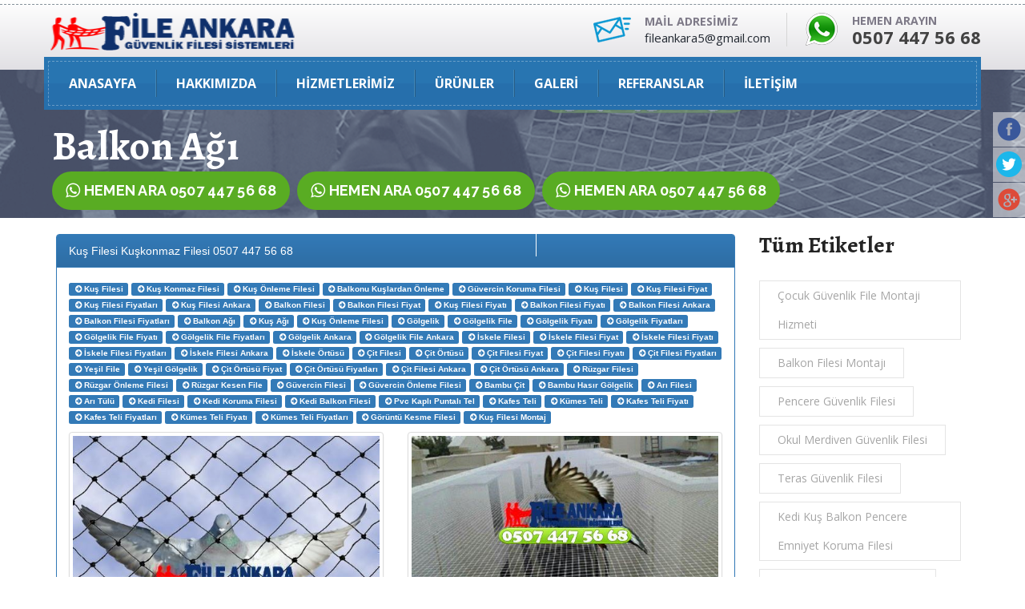

--- FILE ---
content_type: text/html; charset=utf-8
request_url: https://www.fileankara.com/balkon-filesi/balkon-agi.html
body_size: 50228
content:

<!DOCTYPE html>
<html lang="tr">
<head>


    <meta charset="utf-8">
    <meta http-equiv="X-UA-Compatible" content="IE=edge">
    <meta name="viewport" content="width=device-width, initial-scale=1">
    <meta http-equiv="Content-Type" content="text/html; charset=UTF-8" />
    <meta http-equiv="Content-Type" content="text/html; charset=UTF-8" />
    <meta http-equiv="Content-Language" content="tr" />
    <meta name="google-site-verification" content="jZsGCqX4YAKXyTRp3ty1aHi4C2rtNnzOXeHoETXBBA8" />
    <meta name="yandex-verification" content="179cfb8ec03ab73a" />
    <meta name="keywords" content="balkon ağı, file ankara, güvenlik file sistemleri, balkon koruma filesi, kedi koruma filesi, çoçuk koruma filesi,
halı saha üstü file,balkon filesi,çocuk filesi,kedi filesi,halı saha kapama filesi,merdiven boşluğu filesi,kuş filesi,kedi düşmesin diye file,güvenlik ağı,halı saha filesi,pazar filesi,ankara fİle güvenlİk fİlesİ sİstemlerİ,asansör boşluğu, galeri boşluğu, merdiven boşluğu, şaft boşluğu,İskele filesi,gölgeleme filesi,kuşkonmaz filesi,pvc branda izoleli çadır gerilmesi,bİnalara güvenlİk fİlesİ uygulamasi,dış cephe filesi,merdİven güvenlİk fİlesİ,bİna, okul ve kreşlere özel fİle,yatay yaşam hatti,çati uygulamalari fİle,emnİyet alan perdesİ,emnİyet alan fİlesİ,İnşaat korkuluk sİstemİ fİle,avm galerİ boşluğu fİlesİ,asansör boşluğu fİlesİ,galerİ boşluğu fİlesİ,bahçe ve dekorasyon filesi,havuz ve güvenlik filesi,depo ve raf filesi,site,ev,okul ve avm fileleri,ankara İnşaat filesi" />
    <meta name="description" content="balkon-agi balkon güvenlik filesi, balkon-agi inşaat güvenlik filesi, balkon-agi kedi, kuş ve coçuk koruma filesi, balkon-agi merdiven boşluğu filesi, balkon-agi asansör boşkuğu filesi, balkon-agi dış cephe filesi, balkon-agi’da balkon filesi, balkon-agi’da balkon filesi montajı yapanlar, balkon-agi’da halı saha filesi, balkon-agi havuz filesi, balkon-agi pencere filesi, balkon-agi okul kreş filesi, balkon-agi avm boşluğu file Profesyonel bir ekip eşliğinde balkon filesi ver çeşit güvenlik filesi güvenlik ağı satışı ve kurulumunu yapmaktayız.Hemen Arayın 0507 447 56 68">
    <meta name="author" content="#">
    <meta name="robots" content="all">
    <meta name="abstract" content="balkon-agi balkon güvenlik filesi, balkon-agi inşaat güvenlik filesi, balkon-agi kedi, kuş ve coçuk koruma filesi, balkon-agi merdiven boşluğu filesi, balkon-agi asansör boşkuğu filesi, balkon-agi dış cephe filesi, balkon-agi’da balkon filesi, balkon-agi’da balkon filesi montajı yapanlar, balkon-agi’da halı saha filesi, balkon-agi havuz filesi, balkon-agi pencere filesi, balkon-agi okul kreş filesi, balkon-agi avm boşluğu file">
    <meta name="classification" content="balkon ağı, file ankara, güvenlik file sistemleri, balkon koruma filesi, kedi koruma filesi, çoçuk koruma filesi,
halı saha üstü file,balkon filesi,çocuk filesi,kedi filesi,halı saha kapama filesi,merdiven boşluğu filesi,kuş filesi,kedi düşmesin diye file,güvenlik ağı,halı saha filesi,pazar filesi,ankara fİle güvenlİk fİlesİ sİstemlerİ,asansör boşluğu, galeri boşluğu, merdiven boşluğu, şaft boşluğu,İskele filesi,gölgeleme filesi,kuşkonmaz filesi,pvc branda izoleli çadır gerilmesi,bİnalara güvenlİk fİlesİ uygulamasi,dış cephe filesi,merdİven güvenlİk fİlesİ,bİna, okul ve kreşlere özel fİle,yatay yaşam hatti,çati uygulamalari fİle,emnİyet alan perdesİ,emnİyet alan fİlesİ,İnşaat korkuluk sİstemİ fİle,avm galerİ boşluğu fİlesİ,asansör boşluğu fİlesİ,galerİ boşluğu fİlesİ,bahçe ve dekorasyon filesi,havuz ve güvenlik filesi,depo ve raf filesi,site,ev,okul ve avm fileleri,ankara İnşaat filesi">
    <meta name="copyright" content="File ANKARA Güvenlik Ağları Güvenlik Fileleri">
    <meta name="content-language" content="tr">
    <meta name="rating" content="All">
    <meta http-equiv="window-target" content="_top">
    <meta name="robots" content="all, follow, noarchive">
    <meta name="revisit-after" content="3 DAYS">
    <meta property="og:locale" content="tr_TR" />
    <meta property="og:url" content="http://www.fileankara.com/balkon-filesi/balkon-agi.html" />
    <meta property="og:type" content="website" />
    <meta property="og:title" content="Balkon Ağı Güvenlik File Satış ve Montajı | ANKARA GÜVENLİK FİLESİ - 0507 447 56 68 - FİLE ANKARA BALKON GÜVENLİK FİLESİ" />
    <meta property="og:description" content="balkon-agi balkon güvenlik filesi, balkon-agi inşaat güvenlik filesi, balkon-agi kedi, kuş ve coçuk koruma filesi, balkon-agi merdiven boşluğu filesi, balkon-agi asansör boşkuğu filesi, balkon-agi dış cephe filesi, balkon-agi’da balkon filesi, balkon-agi’da balkon filesi montajı yapanlar, balkon-agi’da halı saha filesi, balkon-agi havuz filesi, balkon-agi pencere filesi, balkon-agi okul kreş filesi, balkon-agi avm boşluğu file Profesyonel bir ekip eşliğinde güvenlik filesi satışı ve kurulumunu yapmaktayız.Hemen Arayın 0507 447 56 68" />
    <meta property="og:image" content="/upload/SiteAyarResim/SiteResim/00000/00000001_m7es6x4osesda.jpg" />
    <meta property="og:site_name" content="balkon-agi balkon güvenlik filesi, balkon-agi inşaat güvenlik filesi, balkon-agi kedi, kuş ve coçuk koruma filesi, balkon-agi merdiven boşluğu filesi, balkon-agi asansör boşkuğu filesi, balkon-agi dış cephe filesi, balkon-agi’da balkon filesi, balkon-agi’da balkon filesi montajı yapanlar, balkon-agi’da halı saha filesi, balkon-agi havuz filesi, balkon-agi pencere filesi, balkon-agi okul kreş filesi, balkon-agi avm boşluğu file Profesyonel bir ekip eşliğinde güvenlik filesi satışı ve kurulumunu yapmaktayız.Hemen Arayın 0507 447 56 68" />
    

    <meta name="twitter:image" content="/upload/SiteAyarResim/SiteResim/00000/00000001_m7es6x4osesda.jpg">
    <meta name="twitter:card" content="summary_large_image" />
    <meta name="twitter:description" content="balkon-agi balkon güvenlik filesi, balkon-agi inşaat güvenlik filesi, balkon-agi kedi, kuş ve coçuk koruma filesi, balkon-agi merdiven boşluğu filesi, balkon-agi asansör boşkuğu filesi, balkon-agi dış cephe filesi, balkon-agi’da balkon filesi, balkon-agi’da balkon filesi montajı yapanlar, balkon-agi’da halı saha filesi, balkon-agi havuz filesi, balkon-agi pencere filesi, balkon-agi okul kreş filesi, balkon-agi avm boşluğu file Profesyonel bir ekip eşliğinde güvenlik filesi satışı ve kurulumunu yapmaktayız.Hemen Arayın 0507 447 56 68" />
    <meta name="twitter:title" content="balkon-agi balkon güvenlik filesi, balkon-agi inşaat güvenlik filesi, balkon-agi kedi, kuş ve coçuk koruma filesi, balkon-agi merdiven boşluğu filesi, balkon-agi asansör boşkuğu filesi, balkon-agi dış cephe filesi, balkon-agi’da balkon filesi, balkon-agi’da balkon filesi montajı yapanlar, balkon-agi’da halı saha filesi, balkon-agi havuz filesi, balkon-agi pencere filesi, balkon-agi okul kreş filesi, balkon-agi avm boşluğu file Profesyonel bir ekip eşliğinde güvenlik filesi satışı ve kurulumunu yapmaktayız.Hemen Arayın 0507 447 56 68" />
    <script type='application/ld+json'>
    {"@context":"https://schema.org","@type":"Organization","url":"http://www.fileankara.com/balkon-filesi/balkon-agi.html","sameAs":[],"@id":"http://www.fileankara.com/balkon-filesi/balkon-agi.html#organization","name":"balkon-agi balkon güvenlik filesi, balkon-agi inşaat güvenlik filesi, balkon-agi kedi, kuş ve coçuk koruma filesi, balkon-agi merdiven boşluğu filesi, balkon-agi asansör boşkuğu filesi, balkon-agi dış cephe filesi, balkon-agi’da balkon filesi, balkon-agi’da balkon filesi montajı yapanlar, balkon-agi’da halı saha filesi, balkon-agi havuz filesi, balkon-agi pencere filesi, balkon-agi okul kreş filesi, balkon-agi avm boşluğu file Profesyonel bir ekip eşliğinde güvenlik filesi satışı ve kurulumunu yapmaktayız.Hemen Arayın 0507 447 56 68","logo":"http://www.fileankara.com/modules/fileankara/tema/images/logo.png"}
</script>
<link rel='shortcut icon' type='image/x-icon' href='/favicon.ico' />


<link href="https://www.fileankara.com/balkon-filesi/balkon-agi.html" rel="canonical" />

<link href="https://www.fileankara.com/feed" rel="alternate" title="ANKARA GÜVENLİK FİLESİ - 0507 447 56 68 - FİLE ANKARA BALKON GÜVENLİK FİLESİ" type="application/atom+xml">
<link href="https://www.fileankara.com/feed" rel="alternate" title="ANKARA GÜVENLİK FİLESİ - 0507 447 56 68 - FİLE ANKARA BALKON GÜVENLİK FİLESİ" type="application/rss+xml">
<!-- Bootstrap-->
    <link href="/modules/fileankara/tema/css/bootstrap.min.css?v=yDFqrMspEMXqyHYrUKhIAw2" rel="stylesheet" type="text/css"/>

    <link href="/modules/fileankara/tema/css/bootstrap-theme.min.css?v=gfVdrTEqfMmQqEvHgfIJQA2" rel="stylesheet" type="text/css"/>

    <link href="/modules/fileankara/tema/css/font-awesome.min.css?v=weuQeMOudnl9Q3-oUe62-g2" rel="stylesheet" type="text/css"/>

    <link href="/modules/fileankara/tema/css/strock-icon.css?v=tdFe8csNP5hRhfZqrozxLQ2" rel="stylesheet" type="text/css"/>

    <link href="/modules/fileankara/tema/css/animate.css?v=B_FGFBU34E7igqll2AUxmA2" rel="stylesheet" type="text/css"/>

    <link href="/modules/fileankara/tema/vendors/scrollUp/image.css?v=9X9PmHB_kqLHrxexopYf4Q2" rel="stylesheet" type="text/css"/>

<!-- owl-carousel-->
    <link href="/modules/fileankara/tema/vendors/owl.carousel/owl.carousel.css?v=2rOCdCgrHhTQDkZcVkmmnQ2" rel="stylesheet" type="text/css"/>

<!-- css-->
    <link href="/modules/fileankara/tema/css/style.css?v=_EVBjLF-npndII_3mvQ_Ug2" rel="stylesheet" type="text/css"/>

<!-- HTML5 shim and Respond.js for IE8 support of HTML5 elements and media queries-->
<!-- WARNING: Respond.js doesn't work if you view the page via file://-->
<!--if lt IE 9
script(src='https://oss.maxcdn.com/html5shiv/3.7.2/html5shiv.min.js')
script(src='https://oss.maxcdn.com/respond/1.4.2/respond.min.js')
-->
    
    <style type="text/css">
        span.label a {
            color: white !important;
        }
    </style>

    <title> Balkon Ağı Güvenlik File Satış ve Montajı | ANKARA GÜVENLİK FİLESİ - 0507 447 56 68 - FİLE ANKARA BALKON GÜVENLİK FİLESİ</title>
    
<script type="0ece6d8cdb908a6fcf3eebb2-text/javascript">NS_CSM_td=2147026539;NS_CSM_pd=275116666;NS_CSM_u="/clm10";NS_CSM_col="af_collector_logstream_10.80.90.21";</script><script type="0ece6d8cdb908a6fcf3eebb2-text/javascript">function sendTimingInfoInit(){setTimeout(sendTimingInfo,0)}function sendTimingInfo(){var wp=window.performance;if(wp){var c1,c2,t;c1=wp.timing;if(c1){var cm={};cm.ns=c1.navigationStart;if((t=c1.unloadEventStart)>0)cm.us=t;if((t=c1.unloadEventEnd)>0)cm.ue=t;if((t=c1.redirectStart)>0)cm.rs=t;if((t=c1.redirectEnd)>0)cm.re=t;cm.fs=c1.fetchStart;cm.dls=c1.domainLookupStart;cm.dle=c1.domainLookupEnd;cm.cs=c1.connectStart;cm.ce=c1.connectEnd;if((t=c1.secureConnectionStart)>0)cm.scs=t;cm.rqs=c1.requestStart;cm.rss=c1.responseStart;cm.rse=c1.responseEnd;cm.dl=c1.domLoading;cm.di=c1.domInteractive;cm.dcls=c1.domContentLoadedEventStart;cm.dcle=c1.domContentLoadedEventEnd;cm.dc=c1.domComplete;if((t=c1.loadEventStart)>0)cm.ls=t;if((t=c1.loadEventEnd)>0)cm.le=t;cm.tid=NS_CSM_td;cm.pid=NS_CSM_pd;cm.ac=NS_CSM_col;var xhttp=new XMLHttpRequest();if(xhttp){var JSON=JSON||{};JSON.stringify=JSON.stringify||function(ob){var t=typeof(ob);if(t!="object"||ob===null){if(t=="string")ob='"'+ob+'"';return String(ob);}else{var n,v,json=[],arr=(ob&&ob.constructor==Array);for(n in ob){v=ob[n];t=typeof(v);if(t=="string")v='"'+v+'"';else if(t=="object"&&v!==null)v=JSON.stringify(v);json.push((arr?"":'"'+n+'":')+String(v));}return(arr?"[":"{")+String(json)+(arr?"]":"}");}};xhttp.open("POST",NS_CSM_u,true);xhttp.send(JSON.stringify(cm));}}}}if(window.addEventListener)window.addEventListener("load",sendTimingInfoInit,false);else if(window.attachEvent)window.attachEvent("onload",sendTimingInfoInit);else window.onload=sendTimingInfoInit;</script></head>
<body>
    <section class="row top-header">
        <div class="container">
            <div class="row">
                <div class="col-md-12 hidden-lg hidden-md hidden-sm">
                    <div class="header-contacts mob-style row m0">
                        <div class="media">
                            <div class="media-left"><span><a href="tel:0507 447 56 68"><img src="/modules/fileankara/tema/images/icons/2.png" alt="0507 447 56 68" /></a></span></div>
                            <div class="media-body">
                                <h5 class="this-subtitle">HEMEN ARAYIN</h5>
                                <h3 class="this-title"><a href="tel:0507 447 56 68">0507 447 56 68</a></h3>
                            </div>
                        </div>
                    </div>
                </div>
            </div>
        </div>
    </section>


<header class="row main-header">
    <div class="row this-inner">
        <div class="container">
            <a href="/" class="main-logo"><img src="/modules/fileankara/tema/images/logo.png" alt="ANKARA GÜVENLİK FİLESİ - 0507 447 56 68 - FİLE ANKARA BALKON GÜVENLİK FİLESİ" width="321" height="47"></a>
            <ul class="nav nav-pills header-contacts hidden-sm hidden-xs">
                <li>
                    <div class="media">
                        <div class="media-left"><span><img src="/modules/fileankara/tema/images/icons/1.png" alt="fileankara5@gmail.com" width=47 height=32></span></div>
                        <div class="media-body">
                            <h5 class="this-subtitle">MAİL ADRESİMİZ</h5>
                            <h5 class="this-title"><a href="/cdn-cgi/l/email-protection" class="__cf_email__" data-cfemail="9dfbf4f1f8fcf3f6fceffca8ddfaf0fcf4f1b3fef2f0">[email&#160;protected]</a></h5>
                        </div>
                    </div>
                </li>
                <li>
                    <div class="media">
                        <div class="media-left"><span><a href="tel:0507 447 56 68"><img src="/modules/fileankara/tema/images/icons/2.png" alt="0507 447 56 68" width=44 height=42/></a></span></div>
                        <div class="media-body">
                            <h5 class="this-subtitle">HEMEN ARAYIN</h5>
                            <h3 class="this-title">0507 447 56 68</h3>
                        </div>
                    </div>
                </li>
            </ul>
            <button type="button" data-toggle="collapse" data-target="#plumber-nav" aria-expanded="false" class="navbar-toggle collapsed"><span class="icon-bar"></span><span class="icon-bar"></span><span class="icon-bar"></span></button>
        </div>
    </div>
</header>
<div class="porltv navhere">
    <nav class="navbar navbar-default plumber-navbar">
        <div class="container">
            <div class="row navbar-container">
                <div id="plumber-nav" class="collapse navbar-collapse">
                    <ul class="nav navbar-nav">
                        <li><a href="/">ANASAYFA</a></li>
                        <li class="dropdown">
                            <a href="#" data-toggle="dropdown" role="button" aria-haspopup="true" aria-expanded="false" class="dropdown-toggle">HAKKIMIZDA</a>
                            <ul class="dropdown-menu">
                                <li><a href="/fileankara/kalite-politikamiz.html">Kalite Politikamız</a></li>
                                <li><a href="/fileankara/misyonumuz.html">Misyonumuz</a></li>
                                <li><a href="/fileankara/vizyonumuz.html">Vizyonumuz</a></li>
                                <li><a href="/fileankara/neler-yapiyoruz.html">Neler Yapıyoruz</a></li>
                                <li><a href="/fileankara/projelerimiz.html">Projelerimiz</a></li>
                                <li><a href="/pratik-bilgiler.html">Pratik Bilgiler</a></li>
                                <li><a href="/fileankara/guvenlik-filesi-satis-fiyatlarimiz.html">Satış Fiyatlarımız</a></li>
                            </ul>
                        </li>
                        <li class="dropdown">
                            <a href="/hizmetlerimiz.html" data-toggle="dropdown" role="button" aria-haspopup="true" aria-expanded="false" class="dropdown-toggle">Hizmetlerimiz</a>
                            <ul class="dropdown-menu services">
                                <li><a href="/hizmetlerimiz.html">Tüm Hizmetlerimiz</a></li>
                                    <li><a href="/hizmetler/balkon-guvenlik-agi-balkon-filesi.html" title="Balkon G&#252;venlik Ağı, Balkon Filesi"><i class="fa fa-arrow-circle-right fa-fw"></i>Balkon G&#252;venlik Ağı, Balkon Filesi (3)</a></li>
                                    <li><a href="/hizmetler/kedi-koruma-filesi.html" title="Kedi Koruma Filesi"><i class="fa fa-arrow-circle-right fa-fw"></i>Kedi Koruma Filesi (0)</a></li>
                                    <li><a href="/hizmetler/cocuk-guvenlik-filesi.html" title="&#199;ocuk G&#252;venlik Filesi"><i class="fa fa-arrow-circle-right fa-fw"></i>&#199;ocuk G&#252;venlik Filesi (0)</a></li>
                                    <li><a href="/hizmetler/hali-saha-ustu-file.html" title="Halı Saha &#220;st&#252; File"><i class="fa fa-arrow-circle-right fa-fw"></i>Halı Saha &#220;st&#252; File (0)</a></li>
                                    <li><a href="/hizmetler/asansor-boslugu-guvenlik-aglari.html" title="Asans&#246;r Boşluğu G&#252;venlik Ağları"><i class="fa fa-arrow-circle-right fa-fw"></i>Asans&#246;r Boşluğu G&#252;venlik Ağları (0)</a></li>
                                    <li><a href="/hizmetler/merdiven-guvenlik-aglari.html" title="Merdiven G&#252;venlik Ağları"><i class="fa fa-arrow-circle-right fa-fw"></i>Merdiven G&#252;venlik Ağları (1)</a></li>
                                    <li><a href="/hizmetler/insaat-guvenlik-agi.html" title="İnşaat G&#252;venlik Ağı"><i class="fa fa-arrow-circle-right fa-fw"></i>İnşaat G&#252;venlik Ağı (1)</a></li>
                                    <li><a href="/hizmetler/kus-filesi-kuskonmaz-filesi.html" title="Kuş Filesi Kuşkonmaz Filesi"><i class="fa fa-arrow-circle-right fa-fw"></i>Kuş Filesi Kuşkonmaz Filesi (0)</a></li>
                                    <li><a href="/hizmetler/dis-cephe-filesi-uygulamalari.html" title="Dış Cephe Filesi Uygulamaları"><i class="fa fa-arrow-circle-right fa-fw"></i>Dış Cephe Filesi Uygulamaları (0)</a></li>
                                    <li><a href="/hizmetler/raf-koruma-filesi.html" title="Raf Koruma Filesi"><i class="fa fa-arrow-circle-right fa-fw"></i>Raf Koruma Filesi (0)</a></li>
                                    <li><a href="/hizmetler/havuz-emniyet-filesi.html" title="Havuz Emniyet Filesi"><i class="fa fa-arrow-circle-right fa-fw"></i>Havuz Emniyet Filesi (0)</a></li>
                                    <li><a href="/hizmetler/guvenlik-filesi-satis-ve-montaji-kurulumu.html" title="G&#252;venlik Filesi Satış ve Montajı Kurulumu"><i class="fa fa-arrow-circle-right fa-fw"></i>G&#252;venlik Filesi Satış ve Montajı Kurulumu (0)</a></li>
                                    <li><a href="/hizmetler/galeri-boslugu-filesi.html" title="Galeri Boşluğu Filesi"><i class="fa fa-arrow-circle-right fa-fw"></i>Galeri Boşluğu Filesi (0)</a></li>
                                    <li><a href="/hizmetler/balkon-filesi.html" title="Balkon Filesi"><i class="fa fa-arrow-circle-right fa-fw"></i>Balkon Filesi (0)</a></li>
                                    <li><a href="/hizmetler/balkon-emniyet-filesi.html" title="Balkon Emniyet Filesi"><i class="fa fa-arrow-circle-right fa-fw"></i>Balkon Emniyet Filesi (0)</a></li>
                                    <li><a href="/hizmetler/file-montaji.html" title="File Montajı"><i class="fa fa-arrow-circle-right fa-fw"></i>File Montajı (0)</a></li>
                                    <li><a href="/hizmetler/evcil-hayvan-filesi-cocuk-filesi-kedi-filesi-balkon-filesi.html" title="Evcil hayvan filesi &#199;ocuk Filesi Kedi Filesi Balkon Filesi"><i class="fa fa-arrow-circle-right fa-fw"></i>Evcil hayvan filesi &#199;ocuk Filesi Kedi Filesi Balkon Filesi (0)</a></li>
                                    <li><a href="/hizmetler/balkon-korkuluk-filesi-balkon-koruma-filesi.html" title="Balkon Korkuluk Filesi &amp;#8902; Balkon Koruma Filesi"><i class="fa fa-arrow-circle-right fa-fw"></i>Balkon Korkuluk Filesi &amp;#8902; Balkon Koruma Filesi (0)</a></li>
                                    <li><a href="/hizmetler/ankara-balkon-filesi-ankara-balkon-koruma-filesi-ankara-balkon-emniyet-filesi-guvenlik-filesi.html" title="Ankara Balkon Filesi, Ankara Balkon Koruma Filesi, Ankara Balkon Emniyet Filesi, G&#252;venlik Filesi"><i class="fa fa-arrow-circle-right fa-fw"></i>Ankara Balkon Filesi, Ankara Balkon Koruma Filesi, Ankara Balkon Emniyet Filesi, G&#252;venlik Filesi (0)</a></li>
                                    <li><a href="/hizmetler/bina-boslugu-filesi-saft-boslugu-file-montaji-guvenlik-filesi-kurulumu.html" title="Bina Boşluğu Filesi Şaft Boşluğu File Montajı G&#252;venlik Filesi Kurulumu"><i class="fa fa-arrow-circle-right fa-fw"></i>Bina Boşluğu Filesi Şaft Boşluğu File Montajı G&#252;venlik Filesi Kurulumu (0)</a></li>
                                    <li><a href="/hizmetler/insaat-guvenlik-agi-ve-emniyet-filesi-fiyatlari.html" title="İnşaat g&#252;venlik ağı&#160;ve&#160;emniyet filesi fiyatları"><i class="fa fa-arrow-circle-right fa-fw"></i>İnşaat g&#252;venlik ağı&#160;ve&#160;emniyet filesi fiyatları (0)</a></li>
                                    <li><a href="/hizmetler/kus-engelleme-filesi-kustan-koruma-agi.html" title="Kuş Engelleme Filesi, Kuştan Koruma Ağı"><i class="fa fa-arrow-circle-right fa-fw"></i>Kuş Engelleme Filesi, Kuştan Koruma Ağı (0)</a></li>
                                    <li><a href="/hizmetler/okul-guvenlik-filesi-kres-guvenlik-filesi.html" title="Okul g&#252;venlik Filesi, Kreş G&#252;venlik Filesi"><i class="fa fa-arrow-circle-right fa-fw"></i>Okul g&#252;venlik Filesi, Kreş G&#252;venlik Filesi (0)</a></li>
                                    <li><a href="/hizmetler/oyun-parki-guvenlik-filesi-oyun-alani-filesi.html" title="Oyun Parkı G&#252;venlik Filesi, Oyun alanı filesi"><i class="fa fa-arrow-circle-right fa-fw"></i>Oyun Parkı G&#252;venlik Filesi, Oyun alanı filesi (0)</a></li>
                                    <li><a href="/hizmetler/fabrika-kus-onleme-guvenlik-filesi.html" title="Fabrika kuş &#246;nleme g&#252;venlik filesi"><i class="fa fa-arrow-circle-right fa-fw"></i>Fabrika kuş &#246;nleme g&#252;venlik filesi (0)</a></li>
                                    <li><a href="/hizmetler/okul-ve-kolejler-icin-guvenlik-filesi-okul-merdiven-filesi.html" title="Okul ve Kolejler i&#231;in g&#252;venlik filesi Okul Merdiven Filesi"><i class="fa fa-arrow-circle-right fa-fw"></i>Okul ve Kolejler i&#231;in g&#252;venlik filesi Okul Merdiven Filesi (0)</a></li>
                                    <li><a href="/hizmetler/hastane-guvenlik-filesi-hastane-guvenlik-aglari.html" title="Hastane G&#252;venlik Filesi, Hastane G&#252;venlik Ağları"><i class="fa fa-arrow-circle-right fa-fw"></i>Hastane G&#252;venlik Filesi, Hastane G&#252;venlik Ağları (0)</a></li>
                                    <li><a href="/hizmetler/kus-onleme-filesi-kus-agi.html" title="Kuş &#214;nleme Filesi Kuş Ağı"><i class="fa fa-arrow-circle-right fa-fw"></i>Kuş &#214;nleme Filesi Kuş Ağı (0)</a></li>
                                    <li><a href="/hizmetler/merdiven-guvenlik-filesi-uygulamasi.html" title="Merdiven G&#252;venlik Filesi uygulaması"><i class="fa fa-arrow-circle-right fa-fw"></i>Merdiven G&#252;venlik Filesi uygulaması (0)</a></li>
                                    <li><a href="/hizmetler/havuz-guvenlik-filesi-havuz-ust-kapama-filesi.html" title="Havuz G&#252;venlik Filesi, Havuz &#252;st kapama filesi"><i class="fa fa-arrow-circle-right fa-fw"></i>Havuz G&#252;venlik Filesi, Havuz &#252;st kapama filesi (0)</a></li>
                                    <li><a href="/hizmetler/balkon-kapama-filesi-cocuk-filesi-kedi-filesi-kus-filesi.html" title="Balkon Kapama Filesi, &#199;ocuk Filesi, Kedi Filesi, Kuş Filesi"><i class="fa fa-arrow-circle-right fa-fw"></i>Balkon Kapama Filesi, &#199;ocuk Filesi, Kedi Filesi, Kuş Filesi (0)</a></li>
                                    <li><a href="/hizmetler/guvenlik-filesi-malzeme-satisi.html" title="G&#252;venlik Filesi Malzeme Satışı"><i class="fa fa-arrow-circle-right fa-fw"></i>G&#252;venlik Filesi Malzeme Satışı (0)</a></li>
                                    <li><a href="/hizmetler/ankara-balkon-filesi.html" title="ANKARA BALKON FİLESİ"><i class="fa fa-arrow-circle-right fa-fw"></i>ANKARA BALKON FİLESİ (0)</a></li>
                                    <li><a href="/hizmetler/balkon-filesi-kus-filesi-ve-cocuk-filesi-nerden-alinir-fiyati-ne-kadardir.html" title="Balkon filesi, kuş filesi ve &#231;ocuk filesi nerden alınır. Fiyatı ne kadardır"><i class="fa fa-arrow-circle-right fa-fw"></i>Balkon filesi, kuş filesi ve &#231;ocuk filesi nerden alınır. Fiyatı ne kadardır (0)</a></li>
                                    <li><a href="/hizmetler/balkon-koruma-file-agi-kedi-koruma-file-agi-kus-onleme-file-agi.html" title="Balkon Koruma File Ağı, Kedi Koruma File Ağı, Kuş &#214;nleme File Ağı"><i class="fa fa-arrow-circle-right fa-fw"></i>Balkon Koruma File Ağı, Kedi Koruma File Ağı, Kuş &#214;nleme File Ağı (0)</a></li>
                                    <li><a href="/hizmetler/kus-onleme-filesi-kus-koruma-filesi-balkon-kus-filesi.html" title="Kuş &#246;nleme filesi , kuş koruma filesi, balkon kuş filesi"><i class="fa fa-arrow-circle-right fa-fw"></i>Kuş &#246;nleme filesi , kuş koruma filesi, balkon kuş filesi (0)</a></li>
                                    <li><a href="/hizmetler/ankara-teras-kapama-guvenlik-filesi-ankara-teras-guvenlik-filesi.html" title="Ankara Teras Kapama G&#252;venlik Filesi, Ankara Teras G&#252;venlik Filesi"><i class="fa fa-arrow-circle-right fa-fw"></i>Ankara Teras Kapama G&#252;venlik Filesi, Ankara Teras G&#252;venlik Filesi (0)</a></li>
                                    <li><a href="/hizmetler/en-ucuz-balkon-filesi.html" title="En Ucuz Balkon Filesi"><i class="fa fa-arrow-circle-right fa-fw"></i>En Ucuz Balkon Filesi (0)</a></li>
                                    <li><a href="/hizmetler/kedi-balkon-filesi-ankara.html" title="Kedi Balkon Filesi Ankara"><i class="fa fa-arrow-circle-right fa-fw"></i>Kedi Balkon Filesi Ankara (0)</a></li>
                                    <li><a href="/hizmetler/golgeleme-filesi-golgelik-file.html" title="G&#246;lgeleme Filesi G&#246;lgelik File"><i class="fa fa-arrow-circle-right fa-fw"></i>G&#246;lgeleme Filesi G&#246;lgelik File (0)</a></li>
                                    <li><a href="/hizmetler/pencere-kedi-koruma-filesi-acilir-kapanir-pencere-guvenlik-filesi.html" title="Pencere kedi koruma filesi a&#231;ılır kapanır pencere g&#252;venlik filesi"><i class="fa fa-arrow-circle-right fa-fw"></i>Pencere kedi koruma filesi a&#231;ılır kapanır pencere g&#252;venlik filesi (0)</a></li>
                                    <li><a href="/hizmetler/ankara-guvenlik-filesi.html" title="Ankara G&#252;venlik Filesi"><i class="fa fa-arrow-circle-right fa-fw"></i>Ankara G&#252;venlik Filesi (0)</a></li>
                                    <li><a href="/hizmetler/kale-filesi.html" title="Kale Filesi"><i class="fa fa-arrow-circle-right fa-fw"></i>Kale Filesi (0)</a></li>
                                    <li><a href="/hizmetler/fabrika-kus-filesi.html" title="Fabrika Kuş Filesi"><i class="fa fa-arrow-circle-right fa-fw"></i>Fabrika Kuş Filesi (0)</a></li>
                                    <li><a href="/hizmetler/insaat-filesi-guvenlik-filesi-dis-cephe-filesi.html" title="İnşaat filesi g&#252;venlik filesi dış cephe filesi"><i class="fa fa-arrow-circle-right fa-fw"></i>İnşaat filesi g&#252;venlik filesi dış cephe filesi (0)</a></li>
                                    <li><a href="/hizmetler/ankara-insaat-filesi.html" title="Ankara İnşaat Filesi"><i class="fa fa-arrow-circle-right fa-fw"></i>Ankara İnşaat Filesi (0)</a></li>
                                    <li><a href="/hizmetler/kus-guvercin-onleme-filesi.html" title="Kuş G&#252;vercin &#214;nleme Filesi"><i class="fa fa-arrow-circle-right fa-fw"></i>Kuş G&#252;vercin &#214;nleme Filesi (0)</a></li>
                                    <li><a href="/hizmetler/plastik-kuskonmaz-bariyer-satis-ve-kurulumu.html" title="Plastik Kuşkonmaz Bariyer Satış ve Kurulumu"><i class="fa fa-arrow-circle-right fa-fw"></i>Plastik Kuşkonmaz Bariyer Satış ve Kurulumu (0)</a></li>
                            </ul>
                        </li>
                        <li class="dropdown">
                            <a href="/urun-gruplarimiz.html" data-toggle="dropdown" role="button" aria-haspopup="true" aria-expanded="false" class="dropdown-toggle">ÜRÜNLER</a>
                            <ul class="dropdown-menu services">
                                <li><a href="/urun-gruplarimiz.html">Ürün Gruplarımız</a></li>
                                    <li><a href="/balkon-guvenlik-filesi-urunleri.html">Balkon G&#252;venlik Filesi</a></li>
                                    <li><a href="/kedi-koruma-filesi-urunleri.html">Kedi Koruma Filesi</a></li>
                                    <li><a href="/galeri-boslugu-filesi-urunleri.html">Galeri Boşluğu Filesi</a></li>
                                    <li><a href="/cocuk-filesi-urunleri.html">&#199;ocuk Filesi</a></li>
                                    <li><a href="/avm-market-guvenlik-filesi-urunleri.html">Avm Market G&#252;venlik Filesi</a></li>
                                    <li><a href="/pencere-guvenlik-filesi-acilir-kapanir-urunleri.html">Pencere G&#252;venlik Filesi A&#231;ılır Kapanır</a></li>
                                    <li><a href="/ankarada-guvenlik-filesi-satis-ve-montaji-urunleri.html">Ankarada G&#252;venlik Filesi Satış ve Montajı</a></li>
                                    <li><a href="/insaat-guvenlik-filesi-urunleri.html">İnşaat G&#252;venlik Filesi</a></li>
                                    <li><a href="/kus-konmaz-teller-guvercin-urunleri.html">Kuş Konmaz Teller G&#252;vercin</a></li>
                                    <li><a href="/bambu-cit-urunleri.html">Bambu &#199;it</a></li>
                            </ul>
                        </li>
                        <li class="dropdown">
                            <a href="#" data-toggle="dropdown" role="button" aria-haspopup="true" aria-expanded="false" class="dropdown-toggle">GALERİ</a>
                            <ul class="dropdown-menu">
                                <li><a href="/foto-galeri.html">Resim Galerisi</a></li>
                                <li><a href="/video-galeri.html">Video Galerisi</a></li>
                            </ul>
                        </li>
                        <li class="dropdown">
                            <a href="#" data-toggle="dropdown" role="button" aria-haspopup="true" aria-expanded="false" class="dropdown-toggle">REFERANSLAR</a>
                            <ul class="dropdown-menu">
                                <li><a href="/referanslarimiz.html">REFERANSLAR</a></li>
                                <li><a href="/musteri-yorumlari.html">YORUMLAR</a></li>
                            </ul>
                        </li>
                        <li><a href="/iletisim.html">İLETİŞİM</a></li>
                    </ul>
                </div>
            </div>
        </div>
    </nav>
</div>
    


<section class="row page-cover">
    <div class="container">
        <h2 class="page-title">Balkon Ağı</h2>
        <h2 class="page-title"><a href="tel:0507 447 56 68" class="btn azm-social azm-btn azm-pill azm-whatsapp"><i class="fa fa-whatsapp"></i> HEMEN ARA 0507 447 56 68</a>&nbsp;<a href="tel:0507 447 56 68" class="btn azm-social azm-btn azm-pill azm-whatsapp"><i class="fa fa-whatsapp"></i> HEMEN ARA 0507 447 56 68</a>&nbsp;<a href="tel:0507 447 56 68" class="btn azm-social azm-btn azm-pill azm-whatsapp"><i class="fa fa-whatsapp"></i> HEMEN ARA 0507 447 56 68</a></h2>
</div>
</section>
<br />

<section class="row">
    <div class="container">
        <div class="col-md-9">
            <div class="panel panel-primary">
                <div class="panel-heading">
                      Kuş Filesi Kuşkonmaz Filesi 0507 447 56 68
                </div>
                <div class="panel-body">
                    <div class="row">
                            <div class="col-md-12" style="margin-bottom: 10px !important;">
                                    <span class="label label-primary"><a href="/category/kus-filesi" title="Kuş Filesi"><i class="fa fa-arrow-circle-right fa-fw"></i>Kuş Filesi</a></span>
                                    <span class="label label-primary"><a href="/category/kus-konmaz-filesi" title="Kuş Konmaz Filesi"><i class="fa fa-arrow-circle-right fa-fw"></i>Kuş Konmaz Filesi</a></span>
                                    <span class="label label-primary"><a href="/category/kus-onleme-filesi" title="Kuş Önleme Filesi"><i class="fa fa-arrow-circle-right fa-fw"></i>Kuş Önleme Filesi</a></span>
                                    <span class="label label-primary"><a href="/category/balkonu-kuslardan-onleme" title="Balkonu Kuşlardan Önleme"><i class="fa fa-arrow-circle-right fa-fw"></i>Balkonu Kuşlardan Önleme</a></span>
                                    <span class="label label-primary"><a href="/category/guvercin-koruma-filesi" title="Güvercin Koruma Filesi"><i class="fa fa-arrow-circle-right fa-fw"></i>Güvercin Koruma Filesi</a></span>
                                    <span class="label label-primary"><a href="/category/kus-filesi" title="Kuş Filesi"><i class="fa fa-arrow-circle-right fa-fw"></i>Kuş Filesi</a></span>
                                    <span class="label label-primary"><a href="/category/kus-filesi-fiyat" title="Kuş Filesi Fiyat"><i class="fa fa-arrow-circle-right fa-fw"></i>Kuş Filesi Fiyat</a></span>
                                    <span class="label label-primary"><a href="/category/kus-filesi-fiyatlari" title="Kuş Filesi Fiyatları"><i class="fa fa-arrow-circle-right fa-fw"></i>Kuş Filesi Fiyatları</a></span>
                                    <span class="label label-primary"><a href="/category/kus-filesi-ankara" title="Kuş Filesi Ankara"><i class="fa fa-arrow-circle-right fa-fw"></i>Kuş Filesi Ankara</a></span>
                                    <span class="label label-primary"><a href="/category/balkon-filesi" title="Balkon Filesi"><i class="fa fa-arrow-circle-right fa-fw"></i>Balkon Filesi</a></span>
                                    <span class="label label-primary"><a href="/category/balkon-filesi-fiyat" title="Balkon Filesi Fiyat"><i class="fa fa-arrow-circle-right fa-fw"></i>Balkon Filesi Fiyat</a></span>
                                    <span class="label label-primary"><a href="/category/kus-filesi-fiyati" title="Kuş Filesi Fiyatı"><i class="fa fa-arrow-circle-right fa-fw"></i>Kuş Filesi Fiyatı</a></span>
                                    <span class="label label-primary"><a href="/category/balkon-filesi-fiyati" title="Balkon Filesi Fiyatı"><i class="fa fa-arrow-circle-right fa-fw"></i>Balkon Filesi Fiyatı</a></span>
                                    <span class="label label-primary"><a href="/category/balkon-filesi-ankara" title="Balkon Filesi Ankara"><i class="fa fa-arrow-circle-right fa-fw"></i>Balkon Filesi Ankara</a></span>
                                    <span class="label label-primary"><a href="/category/balkon-filesi-fiyatlari" title="Balkon Filesi Fiyatları"><i class="fa fa-arrow-circle-right fa-fw"></i>Balkon Filesi Fiyatları</a></span>
                                    <span class="label label-primary"><a href="/category/balkon-agi" title="Balkon Ağı"><i class="fa fa-arrow-circle-right fa-fw"></i>Balkon Ağı</a></span>
                                    <span class="label label-primary"><a href="/category/kus-agi" title="Kuş Ağı"><i class="fa fa-arrow-circle-right fa-fw"></i>Kuş Ağı</a></span>
                                    <span class="label label-primary"><a href="/category/kus-onleme-filesi" title="Kuş Önleme Filesi"><i class="fa fa-arrow-circle-right fa-fw"></i>Kuş Önleme Filesi</a></span>
                                    <span class="label label-primary"><a href="/category/golgelik" title="Gölgelik"><i class="fa fa-arrow-circle-right fa-fw"></i>Gölgelik</a></span>
                                    <span class="label label-primary"><a href="/category/golgelik-file" title="Gölgelik File"><i class="fa fa-arrow-circle-right fa-fw"></i>Gölgelik File</a></span>
                                    <span class="label label-primary"><a href="/category/golgelik-fiyati" title="Gölgelik Fiyatı"><i class="fa fa-arrow-circle-right fa-fw"></i>Gölgelik Fiyatı</a></span>
                                    <span class="label label-primary"><a href="/category/golgelik-fiyatlari" title="Gölgelik Fiyatları"><i class="fa fa-arrow-circle-right fa-fw"></i>Gölgelik Fiyatları</a></span>
                                    <span class="label label-primary"><a href="/category/golgelik-file-fiyati" title="Gölgelik File Fiyatı"><i class="fa fa-arrow-circle-right fa-fw"></i>Gölgelik File Fiyatı</a></span>
                                    <span class="label label-primary"><a href="/category/golgelik-file-fiyatlari" title="Gölgelik File Fiyatları"><i class="fa fa-arrow-circle-right fa-fw"></i>Gölgelik File Fiyatları</a></span>
                                    <span class="label label-primary"><a href="/category/golgelik-ankara" title="Gölgelik Ankara"><i class="fa fa-arrow-circle-right fa-fw"></i>Gölgelik Ankara</a></span>
                                    <span class="label label-primary"><a href="/category/golgelik-file-ankara" title="Gölgelik File Ankara"><i class="fa fa-arrow-circle-right fa-fw"></i>Gölgelik File Ankara</a></span>
                                    <span class="label label-primary"><a href="/category/iskele-filesi" title="İskele Filesi"><i class="fa fa-arrow-circle-right fa-fw"></i>İskele Filesi</a></span>
                                    <span class="label label-primary"><a href="/category/iskele-filesi-fiyat" title="İskele Filesi Fiyat"><i class="fa fa-arrow-circle-right fa-fw"></i>İskele Filesi Fiyat</a></span>
                                    <span class="label label-primary"><a href="/category/iskele-filesi-fiyati" title="İskele Filesi Fiyatı"><i class="fa fa-arrow-circle-right fa-fw"></i>İskele Filesi Fiyatı</a></span>
                                    <span class="label label-primary"><a href="/category/iskele-filesi-fiyatlari" title="İskele Filesi Fiyatları"><i class="fa fa-arrow-circle-right fa-fw"></i>İskele Filesi Fiyatları</a></span>
                                    <span class="label label-primary"><a href="/category/iskele-filesi-ankara" title="İskele Filesi Ankara"><i class="fa fa-arrow-circle-right fa-fw"></i>İskele Filesi Ankara</a></span>
                                    <span class="label label-primary"><a href="/category/iskele-ortusu" title="İskele Örtüsü"><i class="fa fa-arrow-circle-right fa-fw"></i>İskele Örtüsü</a></span>
                                    <span class="label label-primary"><a href="/category/cit-filesi" title="Çit Filesi"><i class="fa fa-arrow-circle-right fa-fw"></i>Çit Filesi</a></span>
                                    <span class="label label-primary"><a href="/category/cit-ortusu" title="Çit Örtüsü"><i class="fa fa-arrow-circle-right fa-fw"></i>Çit Örtüsü</a></span>
                                    <span class="label label-primary"><a href="/category/cit-filesi-fiyat" title="Çit Filesi Fiyat"><i class="fa fa-arrow-circle-right fa-fw"></i>Çit Filesi Fiyat</a></span>
                                    <span class="label label-primary"><a href="/category/cit-filesi-fiyati" title="Çit Filesi Fiyatı"><i class="fa fa-arrow-circle-right fa-fw"></i>Çit Filesi Fiyatı</a></span>
                                    <span class="label label-primary"><a href="/category/cit-filesi-fiyatlari" title="Çit Filesi Fiyatları"><i class="fa fa-arrow-circle-right fa-fw"></i>Çit Filesi Fiyatları</a></span>
                                    <span class="label label-primary"><a href="/category/yesil-file" title="Yeşil File"><i class="fa fa-arrow-circle-right fa-fw"></i>Yeşil File</a></span>
                                    <span class="label label-primary"><a href="/category/yesil-golgelik" title="Yeşil Gölgelik"><i class="fa fa-arrow-circle-right fa-fw"></i>Yeşil Gölgelik</a></span>
                                    <span class="label label-primary"><a href="/category/cit-ortusu-fiyat" title="Çit Örtüsü Fiyat"><i class="fa fa-arrow-circle-right fa-fw"></i>Çit Örtüsü Fiyat</a></span>
                                    <span class="label label-primary"><a href="/category/cit-ortusu-fiyatlari" title="Çit Örtüsü Fiyatları"><i class="fa fa-arrow-circle-right fa-fw"></i>Çit Örtüsü Fiyatları</a></span>
                                    <span class="label label-primary"><a href="/category/cit-filesi-ankara" title="Çit Filesi Ankara"><i class="fa fa-arrow-circle-right fa-fw"></i>Çit Filesi Ankara</a></span>
                                    <span class="label label-primary"><a href="/category/cit-ortusu-ankara" title="Çit Örtüsü Ankara"><i class="fa fa-arrow-circle-right fa-fw"></i>Çit Örtüsü Ankara</a></span>
                                    <span class="label label-primary"><a href="/category/ruzgar-filesi" title="Rüzgar Filesi"><i class="fa fa-arrow-circle-right fa-fw"></i>Rüzgar Filesi</a></span>
                                    <span class="label label-primary"><a href="/category/ruzgar-onleme-filesi" title="Rüzgar Önleme Filesi"><i class="fa fa-arrow-circle-right fa-fw"></i>Rüzgar Önleme Filesi</a></span>
                                    <span class="label label-primary"><a href="/category/ruzgar-kesen-file" title="Rüzgar Kesen File"><i class="fa fa-arrow-circle-right fa-fw"></i>Rüzgar Kesen File</a></span>
                                    <span class="label label-primary"><a href="/category/guvercin-filesi" title="Güvercin Filesi"><i class="fa fa-arrow-circle-right fa-fw"></i>Güvercin Filesi</a></span>
                                    <span class="label label-primary"><a href="/category/guvercin-onleme-filesi" title="Güvercin Önleme Filesi"><i class="fa fa-arrow-circle-right fa-fw"></i>Güvercin Önleme Filesi</a></span>
                                    <span class="label label-primary"><a href="/category/bambu-cit" title="Bambu Çit"><i class="fa fa-arrow-circle-right fa-fw"></i>Bambu Çit</a></span>
                                    <span class="label label-primary"><a href="/category/bambu-hasir-golgelik" title="Bambu Hasır Gölgelik"><i class="fa fa-arrow-circle-right fa-fw"></i>Bambu Hasır Gölgelik</a></span>
                                    <span class="label label-primary"><a href="/category/ari-filesi" title="Arı Filesi"><i class="fa fa-arrow-circle-right fa-fw"></i>Arı Filesi</a></span>
                                    <span class="label label-primary"><a href="/category/ari-tulu" title="Arı Tülü"><i class="fa fa-arrow-circle-right fa-fw"></i>Arı Tülü</a></span>
                                    <span class="label label-primary"><a href="/category/kedi-filesi" title="Kedi Filesi"><i class="fa fa-arrow-circle-right fa-fw"></i>Kedi Filesi</a></span>
                                    <span class="label label-primary"><a href="/category/kedi-koruma-filesi" title="Kedi Koruma Filesi"><i class="fa fa-arrow-circle-right fa-fw"></i>Kedi Koruma Filesi</a></span>
                                    <span class="label label-primary"><a href="/category/kedi-balkon-filesi" title="Kedi Balkon Filesi"><i class="fa fa-arrow-circle-right fa-fw"></i>Kedi Balkon Filesi</a></span>
                                    <span class="label label-primary"><a href="/category/pvc-kapli-puntali-tel" title="Pvc Kaplı Puntalı Tel"><i class="fa fa-arrow-circle-right fa-fw"></i>Pvc Kaplı Puntalı Tel</a></span>
                                    <span class="label label-primary"><a href="/category/kafes-teli" title="Kafes Teli"><i class="fa fa-arrow-circle-right fa-fw"></i>Kafes Teli</a></span>
                                    <span class="label label-primary"><a href="/category/kumes-teli" title="Kümes Teli"><i class="fa fa-arrow-circle-right fa-fw"></i>Kümes Teli</a></span>
                                    <span class="label label-primary"><a href="/category/kafes-teli-fiyati" title="Kafes Teli Fiyatı"><i class="fa fa-arrow-circle-right fa-fw"></i>Kafes Teli Fiyatı</a></span>
                                    <span class="label label-primary"><a href="/category/kafes-teli-fiyatlari" title="Kafes Teli Fiyatları"><i class="fa fa-arrow-circle-right fa-fw"></i>Kafes Teli Fiyatları</a></span>
                                    <span class="label label-primary"><a href="/category/kumes-teli-fiyati" title="Kümes Teli Fiyatı"><i class="fa fa-arrow-circle-right fa-fw"></i>Kümes Teli Fiyatı</a></span>
                                    <span class="label label-primary"><a href="/category/kumes-teli-fiyatlari" title="Kümes Teli Fiyatları"><i class="fa fa-arrow-circle-right fa-fw"></i>Kümes Teli Fiyatları</a></span>
                                    <span class="label label-primary"><a href="/category/goruntu-kesme-filesi" title="Görüntü Kesme Filesi"><i class="fa fa-arrow-circle-right fa-fw"></i>Görüntü Kesme Filesi</a></span>
                                    <span class="label label-primary"><a href="/category/kus-filesi-montaj" title="Kuş Filesi Montaj"><i class="fa fa-arrow-circle-right fa-fw"></i>Kuş Filesi Montaj</a></span>
                            </div>
                        <div class="col-md-6">
                                <img src="/upload/Sayfa/SayfaResim/00001/00001976_ddzmmjarreilk.jpg" title="  Kuş Filesi Kuşkonmaz Filesi 0507 447 56 68" alt="  Kuş Filesi Kuşkonmaz Filesi 0507 447 56 68" />
                        </div>
                        <div class="col-md-6">
                                <img src="/upload/Sayfa/SayfaResim/00001/00001976_bdrmqw54fqafw.jpg" title="  Kuş Filesi Kuşkonmaz Filesi 0507 447 56 68" alt="  Kuş Filesi Kuşkonmaz Filesi 0507 447 56 68" />
                        </div>
                    </div>
                    <div class="box">
                         

                        <h1>KUŞ ÖNLEME FİLESİ</h1>

<p>Kuşların istemediğimiz yerlerde bulunmaması için geliştirilen filelerdir.</p>

<p>Bunların uygulama yerleri ve yapıları farklılık göstermektedir.&nbsp;</p>

<p>Plastik file; kuş önleme filesi, daha çok evlerin balkonlarına ve apartman boşluklarında kullanılır. 1 ve &nbsp;2 mt eninde sonsuz&nbsp; boy,siyah renkli olarak üretilir.</p>

<p>Sert bir yapıya sahip olduğu için uygulaması kolay &nbsp;ve rüzgara karşı esneme yapmamaktadır.</p>

<p>&nbsp;</p>

<p style="text-align:start"><span style="font-size:10.6667px"><span style="color:#818181"><span style="font-family:Tahoma,sans-serif"><span style="background-color:#ffffff"><strong><span style="font-size:12pt"><span style="font-family:Arial,sans-serif"><span style="color:red">Kuş Filesi:</span></span></span></strong><span style="font-size:9pt"><span style="color:#5b5b5b"><span style="font-family:Tahoma"><span style="background-color:#ffffff"><strong>&nbsp;</strong></span></span></span></span></span></span></span></span></p>

<p style="text-align:start"><span style="font-size:12px"><span style="color:#5b5b5b"><span style="font-family:Tahoma"><span style="background-color:#ffffff"><strong><span style="font-size:12pt"><span style="font-family:Arial,sans-serif"><span style="color:black">Kuş önleme filesi çeşitleri: 2,5 - 5 ve 10 metre eninde istenilen boyda üretilmektedir</span></span></span></strong><br />
<strong><span style="font-size:12pt"><span style="font-family:Arial,sans-serif"><span style="color:black"><strong>Kuş önleme filesi göz çapı en küçük kuşun dahi giremeyeceği şekilde 2 cm olarak üretilir</strong><br />
<strong>Elle kopmaz, beyaz renkli, file göz köşeleri düğümlüdür&nbsp;</strong><br />
<strong>5 yıl dayanıklıdır</strong><br />
<strong>Hafif olup ağırlık yapmaz</strong><br />
<strong>İstenilen ölçülerde özel üretim yapılır</strong></span></span></span></strong><br />
<br />
<strong><span style="font-size:12pt"><span style="font-family:Arial,sans-serif"><span style="color:blue"><span style="color:#ff0000"><strong>Kuş Önleme Fileleri Kullanım Alanları</strong></span></span></span></span></strong><br />
<strong><span style="font-size:12pt"><span style="font-family:Arial,sans-serif"><span style="color:black">Balkonlarda,</span></span></span></strong><br />
<strong><span style="font-size:12pt"><span style="font-family:Arial,sans-serif"><span style="color:black"><strong>Fabrikalarda,</strong><br />
<strong>Hayvan barınaklarında, tavuk kümeslerinde,</strong><br />
<strong>Meyve ağaçlarının üzerine (özellikle kiraz ağaçlarında kullanılır).</strong><br />
<strong>Kuşların girmesini istemediğimiz her yerde kullanılabilir.</strong></span></span></span></strong></span></span></span></span></p>

                        <br />
                        <b>Profesyonel bir ekip eşliğinde güvenlik filesi satışı ve kurulumunu yapmaktayız.</b>
                        Tüm güvenlik ağ file ihtiyaçlarınıza uygun fiyat ve müşteri memnuniyeti garantisi!
                        Arayın Fiyatlarımız Hakkında Detaylı Bilgi Verelim.. <a href="tel:0507 447 56 68" class="btn azm-social azm-btn azm-pill azm-whatsapp"><i class="fa fa-whatsapp"></i> HEMEN ARA 0507 447 56 68</a>&nbsp;<a href="tel:0507 447 56 68" class="btn azm-social azm-btn azm-pill azm-whatsapp"><i class="fa fa-whatsapp"></i> HEMEN ARA 0507 447 56 68</a>

                    </div>
                    <br />
                    <div class="row">
                        <div class="col-md-6">
                                <img src="/upload/Sayfa/SayfaResim/00001/00001976_72lzbrvnaej5q.jpg" title="  Kuş Filesi Kuşkonmaz Filesi 0507 447 56 68" alt="  Kuş Filesi Kuşkonmaz Filesi 0507 447 56 68" />
                        </div>
                        <div class="col-md-6">
                                <img src="/upload/Sayfa/SayfaResim/00001/00001976_7pmubgmjrk5bq.jpg" title="  Kuş Filesi Kuşkonmaz Filesi 0507 447 56 68" alt="  Kuş Filesi Kuşkonmaz Filesi 0507 447 56 68" />
                        </div>
                    </div>
                    <br />
                                        <hr />
                    <!-- AddToAny BEGIN -->
                    <div class="a2a_kit a2a_kit_size_32 a2a_default_style">
                        <a class="a2a_button_facebook"></a>
                        <a class="a2a_button_twitter"></a>
                        <a class="a2a_button_google_plus"></a>
                        <a class="a2a_button_whatsapp"></a>
                        <a class="a2a_button_facebook_messenger"></a>
                        <a class="a2a_button_email"></a>
                    </div>
                    <script data-cfasync="false" src="/cdn-cgi/scripts/5c5dd728/cloudflare-static/email-decode.min.js"></script><script type="0ece6d8cdb908a6fcf3eebb2-text/javascript">
                    var a2a_config = a2a_config || {};
                    a2a_config.locale = "tr";
                    </script>
                    <script async src="https://static.addtoany.com/menu/page.js" type="0ece6d8cdb908a6fcf3eebb2-text/javascript"></script>
                    <!-- AddToAny END -->
                    <hr />
                </div>
            </div>
            <div class="appointment-banner media">
                <div class="media-body">
                    <h2 class="ab-title">  Kuş Filesi Kuşkonmaz Filesi Uygun Fiyat Ve Müşteri Memnuniyeti Garantisi !</h2>
                </div>
            </div>
            <br />
            <div class="panel panel-primary">
                <div class="panel-heading">
                      Kedi Koruma Filesi 0507 447 56 68
                </div>
                <div class="panel-body">
                    <div class="row">
                            <div class="col-md-12" style="margin-bottom: 10px !important;">
                                    <span class="label label-primary"><a href="/category/kedi-kus-balkon-pencere-emniyet-koruma-filesi" title="Kedi Kuş Balkon Pencere Emniyet Koruma Filesi"><i class="fa fa-arrow-circle-right fa-fw"></i>Kedi Kuş Balkon Pencere Emniyet Koruma Filesi</a></span>
                                    <span class="label label-primary"><a href="/category/kedi-koruma-filesi-istanbul" title="Kedi Koruma Filesi İstanbul"><i class="fa fa-arrow-circle-right fa-fw"></i>Kedi Koruma Filesi İstanbul</a></span>
                                    <span class="label label-primary"><a href="/category/kedi-filesi-montaj" title="Kedi Filesi Montaj"><i class="fa fa-arrow-circle-right fa-fw"></i>Kedi Filesi Montaj</a></span>
                                    <span class="label label-primary"><a href="/category/seffaf-kedi-guvenlik-agi" title="Şeffaf Kedi Güvenlik Ağı"><i class="fa fa-arrow-circle-right fa-fw"></i>Şeffaf Kedi Güvenlik Ağı</a></span>
                                    <span class="label label-primary"><a href="/category/kedi-filesi-nasil-takilir" title="Kedi Filesi Nasıl Takılır"><i class="fa fa-arrow-circle-right fa-fw"></i>Kedi Filesi Nasıl Takılır</a></span>
                                    <span class="label label-primary"><a href="/category/kedi-balkon-filesi-nasil-takilir" title="Kedi Balkon Filesi Nasıl Takılır"><i class="fa fa-arrow-circle-right fa-fw"></i>Kedi Balkon Filesi Nasıl Takılır</a></span>
                                    <span class="label label-primary"><a href="/category/kedi-guvenlik-agi-montaji" title="Kedi Güvenlik Ağı Montajı"><i class="fa fa-arrow-circle-right fa-fw"></i>Kedi Güvenlik Ağı Montajı</a></span>
                                    <span class="label label-primary"><a href="/category/kedi-koruma-filesi-nasil-takilir" title="Kedi Koruma Filesi Nasıl Takılır"><i class="fa fa-arrow-circle-right fa-fw"></i>Kedi Koruma Filesi Nasıl Takılır</a></span>
                                    <span class="label label-primary"><a href="/category/kus-filesi" title="Kuş Filesi"><i class="fa fa-arrow-circle-right fa-fw"></i>Kuş Filesi</a></span>
                                    <span class="label label-primary"><a href="/category/kus-filesi-fiyat" title="Kuş Filesi Fiyat"><i class="fa fa-arrow-circle-right fa-fw"></i>Kuş Filesi Fiyat</a></span>
                                    <span class="label label-primary"><a href="/category/kus-filesi-fiyatlari" title="Kuş Filesi Fiyatları"><i class="fa fa-arrow-circle-right fa-fw"></i>Kuş Filesi Fiyatları</a></span>
                                    <span class="label label-primary"><a href="/category/kus-filesi-ankara" title="Kuş Filesi Ankara"><i class="fa fa-arrow-circle-right fa-fw"></i>Kuş Filesi Ankara</a></span>
                                    <span class="label label-primary"><a href="/category/balkon-filesi" title="Balkon Filesi"><i class="fa fa-arrow-circle-right fa-fw"></i>Balkon Filesi</a></span>
                                    <span class="label label-primary"><a href="/category/balkon-filesi-fiyat" title="Balkon Filesi Fiyat"><i class="fa fa-arrow-circle-right fa-fw"></i>Balkon Filesi Fiyat</a></span>
                                    <span class="label label-primary"><a href="/category/kus-filesi-fiyati" title="Kuş Filesi Fiyatı"><i class="fa fa-arrow-circle-right fa-fw"></i>Kuş Filesi Fiyatı</a></span>
                                    <span class="label label-primary"><a href="/category/balkon-filesi-fiyati" title="Balkon Filesi Fiyatı"><i class="fa fa-arrow-circle-right fa-fw"></i>Balkon Filesi Fiyatı</a></span>
                                    <span class="label label-primary"><a href="/category/balkon-filesi-ankara" title="Balkon Filesi Ankara"><i class="fa fa-arrow-circle-right fa-fw"></i>Balkon Filesi Ankara</a></span>
                                    <span class="label label-primary"><a href="/category/balkon-filesi-fiyatlari" title="Balkon Filesi Fiyatları"><i class="fa fa-arrow-circle-right fa-fw"></i>Balkon Filesi Fiyatları</a></span>
                                    <span class="label label-primary"><a href="/category/balkon-agi" title="Balkon Ağı"><i class="fa fa-arrow-circle-right fa-fw"></i>Balkon Ağı</a></span>
                                    <span class="label label-primary"><a href="/category/kus-agi" title="Kuş Ağı"><i class="fa fa-arrow-circle-right fa-fw"></i>Kuş Ağı</a></span>
                                    <span class="label label-primary"><a href="/category/kus-onleme-filesi" title="Kuş Önleme Filesi"><i class="fa fa-arrow-circle-right fa-fw"></i>Kuş Önleme Filesi</a></span>
                                    <span class="label label-primary"><a href="/category/golgelik" title="Gölgelik"><i class="fa fa-arrow-circle-right fa-fw"></i>Gölgelik</a></span>
                                    <span class="label label-primary"><a href="/category/golgelik-file" title="Gölgelik File"><i class="fa fa-arrow-circle-right fa-fw"></i>Gölgelik File</a></span>
                                    <span class="label label-primary"><a href="/category/golgelik-fiyati" title="Gölgelik Fiyatı"><i class="fa fa-arrow-circle-right fa-fw"></i>Gölgelik Fiyatı</a></span>
                                    <span class="label label-primary"><a href="/category/golgelik-fiyatlari" title="Gölgelik Fiyatları"><i class="fa fa-arrow-circle-right fa-fw"></i>Gölgelik Fiyatları</a></span>
                                    <span class="label label-primary"><a href="/category/golgelik-file-fiyati" title="Gölgelik File Fiyatı"><i class="fa fa-arrow-circle-right fa-fw"></i>Gölgelik File Fiyatı</a></span>
                                    <span class="label label-primary"><a href="/category/golgelik-file-fiyatlari" title="Gölgelik File Fiyatları"><i class="fa fa-arrow-circle-right fa-fw"></i>Gölgelik File Fiyatları</a></span>
                                    <span class="label label-primary"><a href="/category/golgelik-ankara" title="Gölgelik Ankara"><i class="fa fa-arrow-circle-right fa-fw"></i>Gölgelik Ankara</a></span>
                                    <span class="label label-primary"><a href="/category/golgelik-file-ankara" title="Gölgelik File Ankara"><i class="fa fa-arrow-circle-right fa-fw"></i>Gölgelik File Ankara</a></span>
                                    <span class="label label-primary"><a href="/category/iskele-filesi" title="İskele Filesi"><i class="fa fa-arrow-circle-right fa-fw"></i>İskele Filesi</a></span>
                                    <span class="label label-primary"><a href="/category/iskele-filesi-fiyat" title="İskele Filesi Fiyat"><i class="fa fa-arrow-circle-right fa-fw"></i>İskele Filesi Fiyat</a></span>
                                    <span class="label label-primary"><a href="/category/iskele-filesi-fiyati" title="İskele Filesi Fiyatı"><i class="fa fa-arrow-circle-right fa-fw"></i>İskele Filesi Fiyatı</a></span>
                                    <span class="label label-primary"><a href="/category/iskele-filesi-fiyatlari" title="İskele Filesi Fiyatları"><i class="fa fa-arrow-circle-right fa-fw"></i>İskele Filesi Fiyatları</a></span>
                                    <span class="label label-primary"><a href="/category/iskele-filesi-ankara" title="İskele Filesi Ankara"><i class="fa fa-arrow-circle-right fa-fw"></i>İskele Filesi Ankara</a></span>
                                    <span class="label label-primary"><a href="/category/iskele-ortusu" title="İskele Örtüsü"><i class="fa fa-arrow-circle-right fa-fw"></i>İskele Örtüsü</a></span>
                                    <span class="label label-primary"><a href="/category/cit-filesi" title="Çit Filesi"><i class="fa fa-arrow-circle-right fa-fw"></i>Çit Filesi</a></span>
                                    <span class="label label-primary"><a href="/category/cit-ortusu" title="Çit Örtüsü"><i class="fa fa-arrow-circle-right fa-fw"></i>Çit Örtüsü</a></span>
                                    <span class="label label-primary"><a href="/category/cit-filesi-fiyat" title="Çit Filesi Fiyat"><i class="fa fa-arrow-circle-right fa-fw"></i>Çit Filesi Fiyat</a></span>
                                    <span class="label label-primary"><a href="/category/cit-filesi-fiyati" title="Çit Filesi Fiyatı"><i class="fa fa-arrow-circle-right fa-fw"></i>Çit Filesi Fiyatı</a></span>
                                    <span class="label label-primary"><a href="/category/cit-filesi-fiyatlari" title="Çit Filesi Fiyatları"><i class="fa fa-arrow-circle-right fa-fw"></i>Çit Filesi Fiyatları</a></span>
                                    <span class="label label-primary"><a href="/category/yesil-file" title="Yeşil File"><i class="fa fa-arrow-circle-right fa-fw"></i>Yeşil File</a></span>
                                    <span class="label label-primary"><a href="/category/yesil-golgelik" title="Yeşil Gölgelik"><i class="fa fa-arrow-circle-right fa-fw"></i>Yeşil Gölgelik</a></span>
                                    <span class="label label-primary"><a href="/category/cit-ortusu-fiyat" title="Çit Örtüsü Fiyat"><i class="fa fa-arrow-circle-right fa-fw"></i>Çit Örtüsü Fiyat</a></span>
                                    <span class="label label-primary"><a href="/category/cit-ortusu-fiyatlari" title="Çit Örtüsü Fiyatları"><i class="fa fa-arrow-circle-right fa-fw"></i>Çit Örtüsü Fiyatları</a></span>
                                    <span class="label label-primary"><a href="/category/cit-filesi-ankara" title="Çit Filesi Ankara"><i class="fa fa-arrow-circle-right fa-fw"></i>Çit Filesi Ankara</a></span>
                                    <span class="label label-primary"><a href="/category/cit-ortusu-ankara" title="Çit Örtüsü Ankara"><i class="fa fa-arrow-circle-right fa-fw"></i>Çit Örtüsü Ankara</a></span>
                                    <span class="label label-primary"><a href="/category/ruzgar-filesi" title="Rüzgar Filesi"><i class="fa fa-arrow-circle-right fa-fw"></i>Rüzgar Filesi</a></span>
                                    <span class="label label-primary"><a href="/category/ruzgar-onleme-filesi" title="Rüzgar Önleme Filesi"><i class="fa fa-arrow-circle-right fa-fw"></i>Rüzgar Önleme Filesi</a></span>
                                    <span class="label label-primary"><a href="/category/ruzgar-kesen-file" title="Rüzgar Kesen File"><i class="fa fa-arrow-circle-right fa-fw"></i>Rüzgar Kesen File</a></span>
                                    <span class="label label-primary"><a href="/category/guvercin-filesi" title="Güvercin Filesi"><i class="fa fa-arrow-circle-right fa-fw"></i>Güvercin Filesi</a></span>
                                    <span class="label label-primary"><a href="/category/guvercin-onleme-filesi" title="Güvercin Önleme Filesi"><i class="fa fa-arrow-circle-right fa-fw"></i>Güvercin Önleme Filesi</a></span>
                                    <span class="label label-primary"><a href="/category/bambu-cit" title="Bambu Çit"><i class="fa fa-arrow-circle-right fa-fw"></i>Bambu Çit</a></span>
                                    <span class="label label-primary"><a href="/category/bambu-hasir-golgelik" title="Bambu Hasır Gölgelik"><i class="fa fa-arrow-circle-right fa-fw"></i>Bambu Hasır Gölgelik</a></span>
                                    <span class="label label-primary"><a href="/category/ari-filesi" title="Arı Filesi"><i class="fa fa-arrow-circle-right fa-fw"></i>Arı Filesi</a></span>
                                    <span class="label label-primary"><a href="/category/ari-tulu" title="Arı Tülü"><i class="fa fa-arrow-circle-right fa-fw"></i>Arı Tülü</a></span>
                                    <span class="label label-primary"><a href="/category/kedi-filesi" title="Kedi Filesi"><i class="fa fa-arrow-circle-right fa-fw"></i>Kedi Filesi</a></span>
                                    <span class="label label-primary"><a href="/category/kedi-koruma-filesi" title="Kedi Koruma Filesi"><i class="fa fa-arrow-circle-right fa-fw"></i>Kedi Koruma Filesi</a></span>
                                    <span class="label label-primary"><a href="/category/kedi-balkon-filesi" title="Kedi Balkon Filesi"><i class="fa fa-arrow-circle-right fa-fw"></i>Kedi Balkon Filesi</a></span>
                                    <span class="label label-primary"><a href="/category/pvc-kapli-puntali-tel" title="Pvc Kaplı Puntalı Tel"><i class="fa fa-arrow-circle-right fa-fw"></i>Pvc Kaplı Puntalı Tel</a></span>
                                    <span class="label label-primary"><a href="/category/kafes-teli" title="Kafes Teli"><i class="fa fa-arrow-circle-right fa-fw"></i>Kafes Teli</a></span>
                                    <span class="label label-primary"><a href="/category/kumes-teli" title="Kümes Teli"><i class="fa fa-arrow-circle-right fa-fw"></i>Kümes Teli</a></span>
                                    <span class="label label-primary"><a href="/category/kafes-teli-fiyati" title="Kafes Teli Fiyatı"><i class="fa fa-arrow-circle-right fa-fw"></i>Kafes Teli Fiyatı</a></span>
                                    <span class="label label-primary"><a href="/category/kafes-teli-fiyatlari" title="Kafes Teli Fiyatları"><i class="fa fa-arrow-circle-right fa-fw"></i>Kafes Teli Fiyatları</a></span>
                                    <span class="label label-primary"><a href="/category/kumes-teli-fiyati" title="Kümes Teli Fiyatı"><i class="fa fa-arrow-circle-right fa-fw"></i>Kümes Teli Fiyatı</a></span>
                                    <span class="label label-primary"><a href="/category/kumes-teli-fiyatlari" title="Kümes Teli Fiyatları"><i class="fa fa-arrow-circle-right fa-fw"></i>Kümes Teli Fiyatları</a></span>
                                    <span class="label label-primary"><a href="/category/goruntu-kesme-filesi" title="Görüntü Kesme Filesi"><i class="fa fa-arrow-circle-right fa-fw"></i>Görüntü Kesme Filesi</a></span>
                                    <span class="label label-primary"><a href="/category/kus-filesi-montaj" title="Kuş Filesi Montaj"><i class="fa fa-arrow-circle-right fa-fw"></i>Kuş Filesi Montaj</a></span>
                            </div>
                        <div class="col-md-6">
                                <img src="/upload/Sayfa/SayfaResim/00000/00000008_gjt5sid4rnyzg.jpg" title="  Kedi Koruma Filesi 0507 447 56 68" alt="  Kedi Koruma Filesi 0507 447 56 68" />
                        </div>
                        <div class="col-md-6">
                                <img src="/upload/Sayfa/SayfaResim/00000/00000008_kfelqm4uivtce.jpg" title="  Kedi Koruma Filesi 0507 447 56 68" alt="  Kedi Koruma Filesi 0507 447 56 68" />
                        </div>
                    </div>
                    <div class="box">
                         

                        <h1>Kedi Koruma Filesi</h1>

<h1>Kedi Kuş Balkon Pencere Emniyet Koruma Filesi</h1>

<h3 style="margin-left:0px; margin-right:0px; text-align:start"><span style="font-size:10pt"><span style="font-family:Arial,Verdana"><span style="background-color:#ffffff"><span style="color:#666666"><span style="font-size:13.3333px"><span style="font-family:Arial Black"><span style="font-size:x-large">Güneşe ve soğuğa karşı dayanıklıdır.</span></span></span></span></span></span></span></h3>

<div style="-webkit-text-stroke-width:0px; border:0px; margin-bottom:0px; margin-left:0px; margin-right:0px; margin-top:0px; padding:0px; text-align:start"><span style="font-size:10pt"><span style="color:#202020"><span style="background-color:#ffffff"><span style="font-family:Arial,Verdana"><strong>Kedi-Kuş-Tavuk Kümesleri bir çok alanda kullanabilirsiniz.</strong></span></span></span></span></div>

<div style="-webkit-text-stroke-width:0px; border:0px; margin-bottom:0px; margin-left:0px; margin-right:0px; margin-top:0px; padding:0px; text-align:start">&nbsp;</div>

<div style="-webkit-text-stroke-width:0px; border:0px; margin-bottom:0px; margin-left:0px; margin-right:0px; margin-top:0px; padding:0px; text-align:start"><span style="font-size:10pt"><span style="color:#202020"><span style="background-color:#ffffff"><span style="font-family:Arial,Verdana"><strong><span style="font-size:xx-large">Özel Ölçülerde firmamız ile bağlantıya geçiniz</span></strong></span></span></span></span></div>

<div style="-webkit-text-stroke-width:0px; border:0px; margin-bottom:0px; margin-left:0px; margin-right:0px; margin-top:0px; padding:0px; text-align:start">&nbsp;</div>

<div style="-webkit-text-stroke-width:0px; border:0px; margin-bottom:0px; margin-left:0px; margin-right:0px; margin-top:0px; padding:0px; text-align:start">
<h1><a href="#">KEDİ KORUMA FİLESİ</a></h1>

<p>BALKONLARINIZDA KEDİLERİNİZİN DÜŞMESİNİ ENGELLEMEK AMACIYLA ÜRETTİĞİMİZ FİLELERİMİZ YÜKSEK MUKAVEMETLİ POLYAMİD İPTEN BALKON ÖLÇÜLERİNİZE UYGUN ve DEKORATİF OLARAK İTİNA İLE ÜRETİLMEKTEDİR.</p>

<p>&nbsp;</p>

<p>Bolkon, cam veya açık alanlarınızda kedilerin güvenliğini sağlamak için kullanabileceğiniz&nbsp;UV katkılı polyamid iplikten üretilmiş, 54 numara kalınlığında, 4x4 cm göz aralığında, kenarları 4 mm halat ile sağlamlaştırılarak kenarları ovarlok dikiş ile vermiş olduğunuz ölçülerinize &nbsp;göre hazırlanır.&nbsp;</p>
</div>

                        <br />
                        <b>Profesyonel bir ekip eşliğinde güvenlik filesi satışı ve kurulumunu yapmaktayız.</b>
                        Tüm güvenlik ağ file ihtiyaçlarınıza uygun fiyat ve müşteri memnuniyeti garantisi!
                        Arayın Fiyatlarımız Hakkında Detaylı Bilgi Verelim.. <a href="tel:0507 447 56 68" class="btn azm-social azm-btn azm-pill azm-whatsapp"><i class="fa fa-whatsapp"></i> HEMEN ARA 0507 447 56 68</a>&nbsp;<a href="tel:0507 447 56 68" class="btn azm-social azm-btn azm-pill azm-whatsapp"><i class="fa fa-whatsapp"></i> HEMEN ARA 0507 447 56 68</a>

                    </div>
                    <br />
                    <div class="row">
                        <div class="col-md-6">
                                <img src="/upload/Sayfa/SayfaResim/00000/00000008_xqtb3lgd4nyys.jpg" title="  Kedi Koruma Filesi 0507 447 56 68" alt="  Kedi Koruma Filesi 0507 447 56 68" />
                        </div>
                        <div class="col-md-6">
                                <img src="/upload/Sayfa/SayfaResim/00000/00000008_gi5kn5lyfdwfw.jpg" title="  Kedi Koruma Filesi 0507 447 56 68" alt="  Kedi Koruma Filesi 0507 447 56 68" />
                        </div>
                    </div>
                    <br />
                                        <hr />
                    <!-- AddToAny BEGIN -->
                    <div class="a2a_kit a2a_kit_size_32 a2a_default_style">
                        <a class="a2a_button_facebook"></a>
                        <a class="a2a_button_twitter"></a>
                        <a class="a2a_button_google_plus"></a>
                        <a class="a2a_button_whatsapp"></a>
                        <a class="a2a_button_facebook_messenger"></a>
                        <a class="a2a_button_email"></a>
                    </div>
                    <script type="0ece6d8cdb908a6fcf3eebb2-text/javascript">
                    var a2a_config = a2a_config || {};
                    a2a_config.locale = "tr";
                    </script>
                    <script async src="https://static.addtoany.com/menu/page.js" type="0ece6d8cdb908a6fcf3eebb2-text/javascript"></script>
                    <!-- AddToAny END -->
                    <hr />
                </div>
            </div>
            <div class="appointment-banner media">
                <div class="media-body">
                    <h2 class="ab-title">  Kedi Koruma Filesi Uygun Fiyat Ve Müşteri Memnuniyeti Garantisi !</h2>
                </div>
            </div>
            <br />
            <div class="panel panel-primary">
                <div class="panel-heading">
                      Balkon Güvenlik Ağı, Balkon Filesi 0507 447 56 68
                </div>
                <div class="panel-body">
                    <div class="row">
                            <div class="col-md-12" style="margin-bottom: 10px !important;">
                                    <span class="label label-primary"><a href="/category/balkon-guvenlik-agi-nedir" title="Balkon Güvenlik Ağı Nedir"><i class="fa fa-arrow-circle-right fa-fw"></i>Balkon Güvenlik Ağı Nedir</a></span>
                                    <span class="label label-primary"><a href="/category/balkon-koruma-filesinin-ozellikleri" title="Balkon Koruma Filesinin Özellikleri:"><i class="fa fa-arrow-circle-right fa-fw"></i>Balkon Koruma Filesinin Özellikleri:</a></span>
                                    <span class="label label-primary"><a href="/category/kus-filesi" title="Kuş Filesi"><i class="fa fa-arrow-circle-right fa-fw"></i>Kuş Filesi</a></span>
                                    <span class="label label-primary"><a href="/category/kus-filesi-fiyat" title="Kuş Filesi Fiyat"><i class="fa fa-arrow-circle-right fa-fw"></i>Kuş Filesi Fiyat</a></span>
                                    <span class="label label-primary"><a href="/category/kus-filesi-fiyatlari" title="Kuş Filesi Fiyatları"><i class="fa fa-arrow-circle-right fa-fw"></i>Kuş Filesi Fiyatları</a></span>
                                    <span class="label label-primary"><a href="/category/kus-filesi-ankara" title="Kuş Filesi Ankara"><i class="fa fa-arrow-circle-right fa-fw"></i>Kuş Filesi Ankara</a></span>
                                    <span class="label label-primary"><a href="/category/balkon-filesi" title="Balkon Filesi"><i class="fa fa-arrow-circle-right fa-fw"></i>Balkon Filesi</a></span>
                                    <span class="label label-primary"><a href="/category/balkon-filesi-fiyat" title="Balkon Filesi Fiyat"><i class="fa fa-arrow-circle-right fa-fw"></i>Balkon Filesi Fiyat</a></span>
                                    <span class="label label-primary"><a href="/category/kus-filesi-fiyati" title="Kuş Filesi Fiyatı"><i class="fa fa-arrow-circle-right fa-fw"></i>Kuş Filesi Fiyatı</a></span>
                                    <span class="label label-primary"><a href="/category/balkon-filesi-fiyati" title="Balkon Filesi Fiyatı"><i class="fa fa-arrow-circle-right fa-fw"></i>Balkon Filesi Fiyatı</a></span>
                                    <span class="label label-primary"><a href="/category/balkon-filesi-ankara" title="Balkon Filesi Ankara"><i class="fa fa-arrow-circle-right fa-fw"></i>Balkon Filesi Ankara</a></span>
                                    <span class="label label-primary"><a href="/category/balkon-filesi-fiyatlari" title="Balkon Filesi Fiyatları"><i class="fa fa-arrow-circle-right fa-fw"></i>Balkon Filesi Fiyatları</a></span>
                                    <span class="label label-primary"><a href="/category/balkon-agi" title="Balkon Ağı"><i class="fa fa-arrow-circle-right fa-fw"></i>Balkon Ağı</a></span>
                                    <span class="label label-primary"><a href="/category/kus-agi" title="Kuş Ağı"><i class="fa fa-arrow-circle-right fa-fw"></i>Kuş Ağı</a></span>
                                    <span class="label label-primary"><a href="/category/kus-onleme-filesi" title="Kuş Önleme Filesi"><i class="fa fa-arrow-circle-right fa-fw"></i>Kuş Önleme Filesi</a></span>
                                    <span class="label label-primary"><a href="/category/golgelik" title="Gölgelik"><i class="fa fa-arrow-circle-right fa-fw"></i>Gölgelik</a></span>
                                    <span class="label label-primary"><a href="/category/golgelik-file" title="Gölgelik File"><i class="fa fa-arrow-circle-right fa-fw"></i>Gölgelik File</a></span>
                                    <span class="label label-primary"><a href="/category/golgelik-fiyati" title="Gölgelik Fiyatı"><i class="fa fa-arrow-circle-right fa-fw"></i>Gölgelik Fiyatı</a></span>
                                    <span class="label label-primary"><a href="/category/golgelik-fiyatlari" title="Gölgelik Fiyatları"><i class="fa fa-arrow-circle-right fa-fw"></i>Gölgelik Fiyatları</a></span>
                                    <span class="label label-primary"><a href="/category/golgelik-file-fiyati" title="Gölgelik File Fiyatı"><i class="fa fa-arrow-circle-right fa-fw"></i>Gölgelik File Fiyatı</a></span>
                                    <span class="label label-primary"><a href="/category/golgelik-file-fiyatlari" title="Gölgelik File Fiyatları"><i class="fa fa-arrow-circle-right fa-fw"></i>Gölgelik File Fiyatları</a></span>
                                    <span class="label label-primary"><a href="/category/golgelik-ankara" title="Gölgelik Ankara"><i class="fa fa-arrow-circle-right fa-fw"></i>Gölgelik Ankara</a></span>
                                    <span class="label label-primary"><a href="/category/golgelik-file-ankara" title="Gölgelik File Ankara"><i class="fa fa-arrow-circle-right fa-fw"></i>Gölgelik File Ankara</a></span>
                                    <span class="label label-primary"><a href="/category/iskele-filesi" title="İskele Filesi"><i class="fa fa-arrow-circle-right fa-fw"></i>İskele Filesi</a></span>
                                    <span class="label label-primary"><a href="/category/iskele-filesi-fiyat" title="İskele Filesi Fiyat"><i class="fa fa-arrow-circle-right fa-fw"></i>İskele Filesi Fiyat</a></span>
                                    <span class="label label-primary"><a href="/category/iskele-filesi-fiyati" title="İskele Filesi Fiyatı"><i class="fa fa-arrow-circle-right fa-fw"></i>İskele Filesi Fiyatı</a></span>
                                    <span class="label label-primary"><a href="/category/iskele-filesi-fiyatlari" title="İskele Filesi Fiyatları"><i class="fa fa-arrow-circle-right fa-fw"></i>İskele Filesi Fiyatları</a></span>
                                    <span class="label label-primary"><a href="/category/iskele-filesi-ankara" title="İskele Filesi Ankara"><i class="fa fa-arrow-circle-right fa-fw"></i>İskele Filesi Ankara</a></span>
                                    <span class="label label-primary"><a href="/category/iskele-ortusu" title="İskele Örtüsü"><i class="fa fa-arrow-circle-right fa-fw"></i>İskele Örtüsü</a></span>
                                    <span class="label label-primary"><a href="/category/cit-filesi" title="Çit Filesi"><i class="fa fa-arrow-circle-right fa-fw"></i>Çit Filesi</a></span>
                                    <span class="label label-primary"><a href="/category/cit-ortusu" title="Çit Örtüsü"><i class="fa fa-arrow-circle-right fa-fw"></i>Çit Örtüsü</a></span>
                                    <span class="label label-primary"><a href="/category/cit-filesi-fiyat" title="Çit Filesi Fiyat"><i class="fa fa-arrow-circle-right fa-fw"></i>Çit Filesi Fiyat</a></span>
                                    <span class="label label-primary"><a href="/category/cit-filesi-fiyati" title="Çit Filesi Fiyatı"><i class="fa fa-arrow-circle-right fa-fw"></i>Çit Filesi Fiyatı</a></span>
                                    <span class="label label-primary"><a href="/category/cit-filesi-fiyatlari" title="Çit Filesi Fiyatları"><i class="fa fa-arrow-circle-right fa-fw"></i>Çit Filesi Fiyatları</a></span>
                                    <span class="label label-primary"><a href="/category/yesil-file" title="Yeşil File"><i class="fa fa-arrow-circle-right fa-fw"></i>Yeşil File</a></span>
                                    <span class="label label-primary"><a href="/category/yesil-golgelik" title="Yeşil Gölgelik"><i class="fa fa-arrow-circle-right fa-fw"></i>Yeşil Gölgelik</a></span>
                                    <span class="label label-primary"><a href="/category/cit-ortusu-fiyat" title="Çit Örtüsü Fiyat"><i class="fa fa-arrow-circle-right fa-fw"></i>Çit Örtüsü Fiyat</a></span>
                                    <span class="label label-primary"><a href="/category/cit-ortusu-fiyatlari" title="Çit Örtüsü Fiyatları"><i class="fa fa-arrow-circle-right fa-fw"></i>Çit Örtüsü Fiyatları</a></span>
                                    <span class="label label-primary"><a href="/category/cit-filesi-ankara" title="Çit Filesi Ankara"><i class="fa fa-arrow-circle-right fa-fw"></i>Çit Filesi Ankara</a></span>
                                    <span class="label label-primary"><a href="/category/cit-ortusu-ankara" title="Çit Örtüsü Ankara"><i class="fa fa-arrow-circle-right fa-fw"></i>Çit Örtüsü Ankara</a></span>
                                    <span class="label label-primary"><a href="/category/ruzgar-filesi" title="Rüzgar Filesi"><i class="fa fa-arrow-circle-right fa-fw"></i>Rüzgar Filesi</a></span>
                                    <span class="label label-primary"><a href="/category/ruzgar-onleme-filesi" title="Rüzgar Önleme Filesi"><i class="fa fa-arrow-circle-right fa-fw"></i>Rüzgar Önleme Filesi</a></span>
                                    <span class="label label-primary"><a href="/category/ruzgar-kesen-file" title="Rüzgar Kesen File"><i class="fa fa-arrow-circle-right fa-fw"></i>Rüzgar Kesen File</a></span>
                                    <span class="label label-primary"><a href="/category/guvercin-filesi" title="Güvercin Filesi"><i class="fa fa-arrow-circle-right fa-fw"></i>Güvercin Filesi</a></span>
                                    <span class="label label-primary"><a href="/category/guvercin-onleme-filesi" title="Güvercin Önleme Filesi"><i class="fa fa-arrow-circle-right fa-fw"></i>Güvercin Önleme Filesi</a></span>
                                    <span class="label label-primary"><a href="/category/bambu-cit" title="Bambu Çit"><i class="fa fa-arrow-circle-right fa-fw"></i>Bambu Çit</a></span>
                                    <span class="label label-primary"><a href="/category/bambu-hasir-golgelik" title="Bambu Hasır Gölgelik"><i class="fa fa-arrow-circle-right fa-fw"></i>Bambu Hasır Gölgelik</a></span>
                                    <span class="label label-primary"><a href="/category/ari-filesi" title="Arı Filesi"><i class="fa fa-arrow-circle-right fa-fw"></i>Arı Filesi</a></span>
                                    <span class="label label-primary"><a href="/category/ari-tulu" title="Arı Tülü"><i class="fa fa-arrow-circle-right fa-fw"></i>Arı Tülü</a></span>
                                    <span class="label label-primary"><a href="/category/kedi-filesi" title="Kedi Filesi"><i class="fa fa-arrow-circle-right fa-fw"></i>Kedi Filesi</a></span>
                                    <span class="label label-primary"><a href="/category/kedi-koruma-filesi" title="Kedi Koruma Filesi"><i class="fa fa-arrow-circle-right fa-fw"></i>Kedi Koruma Filesi</a></span>
                                    <span class="label label-primary"><a href="/category/kedi-balkon-filesi" title="Kedi Balkon Filesi"><i class="fa fa-arrow-circle-right fa-fw"></i>Kedi Balkon Filesi</a></span>
                                    <span class="label label-primary"><a href="/category/pvc-kapli-puntali-tel" title="Pvc Kaplı Puntalı Tel"><i class="fa fa-arrow-circle-right fa-fw"></i>Pvc Kaplı Puntalı Tel</a></span>
                                    <span class="label label-primary"><a href="/category/kafes-teli" title="Kafes Teli"><i class="fa fa-arrow-circle-right fa-fw"></i>Kafes Teli</a></span>
                                    <span class="label label-primary"><a href="/category/kumes-teli" title="Kümes Teli"><i class="fa fa-arrow-circle-right fa-fw"></i>Kümes Teli</a></span>
                                    <span class="label label-primary"><a href="/category/kafes-teli-fiyati" title="Kafes Teli Fiyatı"><i class="fa fa-arrow-circle-right fa-fw"></i>Kafes Teli Fiyatı</a></span>
                                    <span class="label label-primary"><a href="/category/kafes-teli-fiyatlari" title="Kafes Teli Fiyatları"><i class="fa fa-arrow-circle-right fa-fw"></i>Kafes Teli Fiyatları</a></span>
                                    <span class="label label-primary"><a href="/category/kumes-teli-fiyati" title="Kümes Teli Fiyatı"><i class="fa fa-arrow-circle-right fa-fw"></i>Kümes Teli Fiyatı</a></span>
                                    <span class="label label-primary"><a href="/category/kumes-teli-fiyatlari" title="Kümes Teli Fiyatları"><i class="fa fa-arrow-circle-right fa-fw"></i>Kümes Teli Fiyatları</a></span>
                                    <span class="label label-primary"><a href="/category/goruntu-kesme-filesi" title="Görüntü Kesme Filesi"><i class="fa fa-arrow-circle-right fa-fw"></i>Görüntü Kesme Filesi</a></span>
                                    <span class="label label-primary"><a href="/category/kus-filesi-montaj" title="Kuş Filesi Montaj"><i class="fa fa-arrow-circle-right fa-fw"></i>Kuş Filesi Montaj</a></span>
                            </div>
                        <div class="col-md-6">
                                <img src="/upload/Sayfa/SayfaResim/00000/00000007_wtmep23wlkure.jpg" title="  Balkon Güvenlik Ağı, Balkon Filesi 0507 447 56 68" alt="  Balkon Güvenlik Ağı, Balkon Filesi 0507 447 56 68" />
                        </div>
                        <div class="col-md-6">
                                <img src="/upload/Sayfa/SayfaResim/00000/00000007_7d6onpbhk2xhc.jpg" title="  Balkon Güvenlik Ağı, Balkon Filesi 0507 447 56 68" alt="  Balkon Güvenlik Ağı, Balkon Filesi 0507 447 56 68" />
                        </div>
                    </div>
                    <div class="box">
                         

                        <h1>Balkon Güvenlik Ağı</h1>

<p><strong>BALKON GÜVENLİK AĞI NEDİR:</strong><br />
Gölgelik file olarak bilinen balkon filesi birçok alanda farklı amaçlar ile kullanımları sağlanmaktadır. Balkon fileleri veya balkon ağı genellikle 2.5m – 5m ve 10 metre eninde ve özel ihtiyaçlara göre değişebilen ölçülerde üretilmektedir. Balkonlarda kullanılacak filelerin göz çapları genellikle en küçük kuşların bile giremeyecekleri ebatlardadır. Bu file modelleri elle kopmaz, filelerin göz köşeleri de düğümlüdür. Balkon ağları ya da kuş fileleri yaklaşık olarak 5 yıl kadar dayanıklıdır. Balkon filesi kuş ağları ya da kuş önleme fileleri hafiftir ve montajı yapılan alana ekstra bir ağırlık yapmaz. Filelerin istenilen ölçülerde özel üretimleri yapıldıktan sonra balkonlara kurulumları oldukça kısa sürede tamamlanabilmektedir. Balkon fileleri genelde amacına uygun biçimde yüksek mukavemetli iplerden imal edilerek hizmete sunulmaktadır. Üretici firmalar tarafından gölgelik file modelleri gibi balkon fileleri de balkon ölçülerine uygun olarak tasarlanmaktadır. Balkon fileleri ev içi uygulamalarda hem kuşları uzak tutmak hem de çocukları balkondan sarkmasını önlemek amacı ile oldukça faydalı bir üründür. Hava şartlarına ve darbelere karşı da oldukça dayanıklıdır. Dekoratif koruma fileleri günümüzde hem dış hem de iç mekânlara uygulanan bir sistemdir. Gölgelik file ürünleri gibi yüksek mukavemetli %100 naylon polyamid iplerden üretilmektedir. Ev içinde merdivenlere de dekoratif ve şık şekillerde çocuk korumalığı olarak uygulanmaktadır.</p>

<hr />
<p><strong>BALKON KORUMA FİLESİNİN ÖZELLİKLERİ:</strong></p>

<ul>
	<li>Balkon filesi yüksekten düşemeye karşı emniyet filesidir. Güvenliğinizi sağlar balkondan düşme riskini ortadan kaldırır.</li>
	<li>Balkon güvenlik ağı yüksek binalarda balkonlar için ideal yöntemdir. Güvenlik ağı 4cm X 4cm - 7cm X 7cm - 10cm X 10cm kare göz aralıklarında üretilir.</li>
	<li>Balkon emniyet filesi sağlam ve polyamid ipten üretilir. Bağlantı ekipmanları Tse belgeli kaliteli çelikten üretilir.</li>
</ul>

<p>İnşaat güvenliği ve güvenlik ağı projelerinize&nbsp;<strong>özel çözümler</strong>&nbsp;üreterek, kaliteli malzemeler ve üst düzey işçiliği uygun maliyetle sizlere ulaştırma amacındayız.</p>

                        <br />
                        <b>Profesyonel bir ekip eşliğinde güvenlik filesi satışı ve kurulumunu yapmaktayız.</b>
                        Tüm güvenlik ağ file ihtiyaçlarınıza uygun fiyat ve müşteri memnuniyeti garantisi!
                        Arayın Fiyatlarımız Hakkında Detaylı Bilgi Verelim.. <a href="tel:0507 447 56 68" class="btn azm-social azm-btn azm-pill azm-whatsapp"><i class="fa fa-whatsapp"></i> HEMEN ARA 0507 447 56 68</a>&nbsp;<a href="tel:0507 447 56 68" class="btn azm-social azm-btn azm-pill azm-whatsapp"><i class="fa fa-whatsapp"></i> HEMEN ARA 0507 447 56 68</a>

                    </div>
                    <br />
                    <div class="row">
                        <div class="col-md-6">
                                <img src="/upload/Sayfa/SayfaResim/00000/00000007_hxu46dcfpd3kw.jpg" title="  Balkon Güvenlik Ağı, Balkon Filesi 0507 447 56 68" alt="  Balkon Güvenlik Ağı, Balkon Filesi 0507 447 56 68" />
                        </div>
                        <div class="col-md-6">
                                <img src="/upload/Sayfa/SayfaResim/00000/00000007_f6mk63r3fcq6u.jpg" title="  Balkon Güvenlik Ağı, Balkon Filesi 0507 447 56 68" alt="  Balkon Güvenlik Ağı, Balkon Filesi 0507 447 56 68" />
                        </div>
                    </div>
                    <br />
                        <hr />
                        <div class="col-md-12" style="margin-bottom: 10px !important;">
                                <span class="label label-primary"><a href="/hizmetler/balkon-guvenlik-emniyet-filesi-balkon-guvenlik-emniyet-agi.html" title="Balkon Güvenlik Emniyet Filesi, Balkon Güvenlik Emniyet Ağı"><i class="fa fa-arrow-circle-right fa-fw"></i>Balkon Güvenlik Emniyet Filesi, Balkon Güvenlik Emniyet Ağı</a></span>
                                <span class="label label-primary"><a href="/hizmetler/balkon-guvenlik-filesi-dusmeyi-engelleyici-ag-sistemi.html" title="BALKON GÜVENLİK FİLESİ DÜŞMEYİ ENGELLEYİCİ AĞ SİSTEMİ"><i class="fa fa-arrow-circle-right fa-fw"></i>BALKON GÜVENLİK FİLESİ DÜŞMEYİ ENGELLEYİCİ AĞ SİSTEMİ</a></span>
                                <span class="label label-primary"><a href="/hizmetler/balkon-guvenlik-agi.html" title="Balkon Güvenlik Ağı"><i class="fa fa-arrow-circle-right fa-fw"></i>Balkon Güvenlik Ağı</a></span>
                        </div>
                                        <hr />
                    <!-- AddToAny BEGIN -->
                    <div class="a2a_kit a2a_kit_size_32 a2a_default_style">
                        <a class="a2a_button_facebook"></a>
                        <a class="a2a_button_twitter"></a>
                        <a class="a2a_button_google_plus"></a>
                        <a class="a2a_button_whatsapp"></a>
                        <a class="a2a_button_facebook_messenger"></a>
                        <a class="a2a_button_email"></a>
                    </div>
                    <script type="0ece6d8cdb908a6fcf3eebb2-text/javascript">
                    var a2a_config = a2a_config || {};
                    a2a_config.locale = "tr";
                    </script>
                    <script async src="https://static.addtoany.com/menu/page.js" type="0ece6d8cdb908a6fcf3eebb2-text/javascript"></script>
                    <!-- AddToAny END -->
                    <hr />
                </div>
            </div>
            <div class="appointment-banner media">
                <div class="media-body">
                    <h2 class="ab-title">  Balkon Güvenlik Ağı, Balkon Filesi Uygun Fiyat Ve Müşteri Memnuniyeti Garantisi !</h2>
                </div>
            </div>
            <br />
            <div class="panel panel-primary">
                <div class="panel-heading">
                      En Ucuz Balkon Filesi 0507 447 56 68
                </div>
                <div class="panel-body">
                    <div class="row">
                            <div class="col-md-12" style="margin-bottom: 10px !important;">
                                    <span class="label label-primary"><a href="/category/okul-filesi" title="Okul Filesi"><i class="fa fa-arrow-circle-right fa-fw"></i>Okul Filesi</a></span>
                                    <span class="label label-primary"><a href="/category/kedi-filesi" title="Kedi Filesi"><i class="fa fa-arrow-circle-right fa-fw"></i>Kedi Filesi</a></span>
                                    <span class="label label-primary"><a href="/category/guvenlik-filesi" title="Güvenlik Filesi"><i class="fa fa-arrow-circle-right fa-fw"></i>Güvenlik Filesi</a></span>
                                    <span class="label label-primary"><a href="/category/balkon-filesi" title="Balkon Filesi"><i class="fa fa-arrow-circle-right fa-fw"></i>Balkon Filesi</a></span>
                                    <span class="label label-primary"><a href="/category/balkon-agi-montaji" title="Balkon Ağı Montajı"><i class="fa fa-arrow-circle-right fa-fw"></i>Balkon Ağı Montajı</a></span>
                                    <span class="label label-primary"><a href="/category/balkon-kus-onleme-agi" title="Balkon Kuş Önleme Ağı"><i class="fa fa-arrow-circle-right fa-fw"></i>Balkon Kuş Önleme Ağı</a></span>
                                    <span class="label label-primary"><a href="/category/merdiven-guvenlik-agi" title="Merdiven Güvenlik Ağı"><i class="fa fa-arrow-circle-right fa-fw"></i>Merdiven Güvenlik Ağı</a></span>
                                    <span class="label label-primary"><a href="/category/kus-filesi" title="Kuş Filesi"><i class="fa fa-arrow-circle-right fa-fw"></i>Kuş Filesi</a></span>
                                    <span class="label label-primary"><a href="/category/kedi-koruma-agi" title="Kedi Koruma Ağı"><i class="fa fa-arrow-circle-right fa-fw"></i>Kedi Koruma Ağı</a></span>
                                    <span class="label label-primary"><a href="/category/balkon-guvenlik-filesi" title="Balkon Güvenlik Filesi"><i class="fa fa-arrow-circle-right fa-fw"></i>Balkon Güvenlik Filesi</a></span>
                                    <span class="label label-primary"><a href="/category/merdiven-guvenlik-filesi" title="Merdiven Güvenlik Filesi"><i class="fa fa-arrow-circle-right fa-fw"></i>Merdiven Güvenlik Filesi</a></span>
                                    <span class="label label-primary"><a href="/category/kedi-guvenlik-filesi" title="Kedi Güvenlik Filesi"><i class="fa fa-arrow-circle-right fa-fw"></i>Kedi Güvenlik Filesi</a></span>
                                    <span class="label label-primary"><a href="/category/merdiven-boslugu-guvenlik-agi" title="Merdiven Boşluğu Güvenlik Ağı"><i class="fa fa-arrow-circle-right fa-fw"></i>Merdiven Boşluğu Güvenlik Ağı</a></span>
                                    <span class="label label-primary"><a href="/category/okul-merdiven-filesi" title="Okul Merdiven Filesi"><i class="fa fa-arrow-circle-right fa-fw"></i>Okul Merdiven Filesi</a></span>
                                    <span class="label label-primary"><a href="/category/cocuk-emniyet-agi" title="Çocuk Emniyet Ağı"><i class="fa fa-arrow-circle-right fa-fw"></i>Çocuk Emniyet Ağı</a></span>
                                    <span class="label label-primary"><a href="/category/balkon-kapama-agi" title="Balkon Kapama Ağı"><i class="fa fa-arrow-circle-right fa-fw"></i>Balkon Kapama Ağı</a></span>
                                    <span class="label label-primary"><a href="/category/balkon-kedi-koruma-agi" title="Balkon Kedi Koruma Ağı"><i class="fa fa-arrow-circle-right fa-fw"></i>Balkon Kedi Koruma Ağı</a></span>
                                    <span class="label label-primary"><a href="/category/okul-merdiven-guvenlik-filesi" title="Okul Merdiven Güvenlik Filesi"><i class="fa fa-arrow-circle-right fa-fw"></i>Okul Merdiven Güvenlik Filesi</a></span>
                                    <span class="label label-primary"><a href="/category/okul-filesi-montaji" title="Okul Filesi Montajı"><i class="fa fa-arrow-circle-right fa-fw"></i>Okul Filesi Montajı</a></span>
                                    <span class="label label-primary"><a href="/category/balkon-ag-germe" title="Balkon Ağ Germe"><i class="fa fa-arrow-circle-right fa-fw"></i>Balkon Ağ Germe</a></span>
                                    <span class="label label-primary"><a href="/category/kedi-koruma-ag-montaji" title="Kedi Koruma Ağ Montajı"><i class="fa fa-arrow-circle-right fa-fw"></i>Kedi Koruma Ağ Montajı</a></span>
                                    <span class="label label-primary"><a href="/category/kus-onleme-ag-montaji" title="Kuş Önleme Ağ Montajı"><i class="fa fa-arrow-circle-right fa-fw"></i>Kuş Önleme Ağ Montajı</a></span>
                                    <span class="label label-primary"><a href="/category/balkon-guvenlik-agi" title="Balkon Güvenlik Ağı"><i class="fa fa-arrow-circle-right fa-fw"></i>Balkon Güvenlik Ağı</a></span>
                                    <span class="label label-primary"><a href="/category/guvenlik-filesi-uretim" title="Güvenlik Filesi Üretim"><i class="fa fa-arrow-circle-right fa-fw"></i>Güvenlik Filesi Üretim</a></span>
                                    <span class="label label-primary"><a href="/category/guvenlik-ag-imalati" title="Güvenlik Ağ İmalatı"><i class="fa fa-arrow-circle-right fa-fw"></i>Güvenlik Ağ İmalatı</a></span>
                                    <span class="label label-primary"><a href="/category/kus-filesi-uretim" title="Kuş Filesi Üretim"><i class="fa fa-arrow-circle-right fa-fw"></i>Kuş Filesi Üretim</a></span>
                                    <span class="label label-primary"><a href="/category/kus-filesi-imalati" title="Kuş Filesi İmalatı"><i class="fa fa-arrow-circle-right fa-fw"></i>Kuş Filesi İmalatı</a></span>
                                    <span class="label label-primary"><a href="/category/kus-onleme-ag-uretimi" title="Kuş Önleme Ağ Üretimi"><i class="fa fa-arrow-circle-right fa-fw"></i>Kuş Önleme Ağ Üretimi</a></span>
                                    <span class="label label-primary"><a href="/category/kus-onleme-ag-imalati" title="Kuş Önleme Ağ İmalatı"><i class="fa fa-arrow-circle-right fa-fw"></i>Kuş Önleme Ağ İmalatı</a></span>
                                    <span class="label label-primary"><a href="/category/guvenlik-agi-uretimi-ankara" title="Güvenlik Ağı Üretimi Ankara"><i class="fa fa-arrow-circle-right fa-fw"></i>Güvenlik Ağı Üretimi Ankara</a></span>
                                    <span class="label label-primary"><a href="/category/en-ucuz-kus-filesi" title="En Ucuz Kuş Filesi"><i class="fa fa-arrow-circle-right fa-fw"></i>En Ucuz Kuş Filesi</a></span>
                                    <span class="label label-primary"><a href="/category/en-ucuz-kus-onleme-agi" title="En Ucuz Kuş Önleme Ağı"><i class="fa fa-arrow-circle-right fa-fw"></i>En Ucuz Kuş Önleme Ağı</a></span>
                                    <span class="label label-primary"><a href="/category/en-ucuz-guvenlik-filesi" title="En Ucuz Güvenlik Filesi"><i class="fa fa-arrow-circle-right fa-fw"></i>En Ucuz Güvenlik Filesi</a></span>
                                    <span class="label label-primary"><a href="/category/en-ucuz-guvenlik-agi" title="En Ucuz Güvenlik Ağı"><i class="fa fa-arrow-circle-right fa-fw"></i>En Ucuz Güvenlik Ağı</a></span>
                                    <span class="label label-primary"><a href="/category/toptan-kus-filesi" title="Toptan Kuş Filesi"><i class="fa fa-arrow-circle-right fa-fw"></i>Toptan Kuş Filesi</a></span>
                                    <span class="label label-primary"><a href="/category/toptan-guvenlik-agi" title="Toptan Güvenlik Ağı"><i class="fa fa-arrow-circle-right fa-fw"></i>Toptan Güvenlik Ağı</a></span>
                                    <span class="label label-primary"><a href="/category/butun-file-cesitleri-bulunmaktadir-ve-montaji-hizmeti-saglanmaktadir-ankara-balkon-filesi-montaji" title="Bütün File Çeşitleri Bulunmaktadır Ve Montajı Hizmeti Sağlanmaktadır. Ankara Balkon Filesi Montajı"><i class="fa fa-arrow-circle-right fa-fw"></i>Bütün File Çeşitleri Bulunmaktadır Ve Montajı Hizmeti Sağlanmaktadır. Ankara Balkon Filesi Montajı</a></span>
                                    <span class="label label-primary"><a href="/category/cankaya-kedi-koruma-agi" title="Cankaya Kedi Koruma Ağı"><i class="fa fa-arrow-circle-right fa-fw"></i>Cankaya Kedi Koruma Ağı</a></span>
                                    <span class="label label-primary"><a href="/category/eryaman-kus-onleme-agi" title="Eryaman Kuş Önleme Ağı"><i class="fa fa-arrow-circle-right fa-fw"></i>Eryaman Kuş Önleme Ağı</a></span>
                                    <span class="label label-primary"><a href="/category/balkon-kus-filesi-montaji" title="Balkon Kuş Filesi Montajı"><i class="fa fa-arrow-circle-right fa-fw"></i>Balkon Kuş Filesi Montajı</a></span>
                                    <span class="label label-primary"><a href="/category/balkon-kedi-filesi-montaji" title="Balkon Kedi Filesi Montajı"><i class="fa fa-arrow-circle-right fa-fw"></i>Balkon Kedi Filesi Montajı</a></span>
                                    <span class="label label-primary"><a href="/category/balkon-guvenlik-filesi-montaji" title="Balkon Güvenlik Filesi Montajı"><i class="fa fa-arrow-circle-right fa-fw"></i>Balkon Güvenlik Filesi Montajı</a></span>
                                    <span class="label label-primary"><a href="/category/kedi-koruma-agi-montaji" title="Kedi Koruma Ağı Montajı"><i class="fa fa-arrow-circle-right fa-fw"></i>Kedi Koruma Ağı Montajı</a></span>
                                    <span class="label label-primary"><a href="/category/cocuk-emniyet-agi-montaji" title="Çocuk Emniyet Ağı Montajı"><i class="fa fa-arrow-circle-right fa-fw"></i>Çocuk Emniyet Ağı Montajı</a></span>
                                    <span class="label label-primary"><a href="/category/fabrika-kus-onleme-filesi" title="Fabrika Kuş Önleme Filesi"><i class="fa fa-arrow-circle-right fa-fw"></i>Fabrika Kuş Önleme Filesi</a></span>
                                    <span class="label label-primary"><a href="/category/fabrika-guvercin-onleme-agi" title="Fabrika Güvercin Önleme Ağı"><i class="fa fa-arrow-circle-right fa-fw"></i>Fabrika Güvercin Önleme Ağı</a></span>
                                    <span class="label label-primary"><a href="/category/fabrika-kus-onleme-agi-montaji" title="Fabrika Kuş Önleme Ağı Montajı"><i class="fa fa-arrow-circle-right fa-fw"></i>Fabrika Kuş Önleme Ağı Montajı</a></span>
                                    <span class="label label-primary"><a href="/category/fabrika-kus-filesi-satisi" title="Fabrika Kuş Filesi Satışı"><i class="fa fa-arrow-circle-right fa-fw"></i>Fabrika Kuş Filesi Satışı</a></span>
                                    <span class="label label-primary"><a href="/category/fabrika-guvercin-agi-satisi" title="Fabrika Güvercin Ağı Satışı"><i class="fa fa-arrow-circle-right fa-fw"></i>Fabrika Güvercin Ağı Satışı</a></span>
                                    <span class="label label-primary"><a href="/category/kedi-filesi-satisi" title="Kedi Filesi Satışı"><i class="fa fa-arrow-circle-right fa-fw"></i>Kedi Filesi Satışı</a></span>
                                    <span class="label label-primary"><a href="/category/kus-filesi-satisi" title="Kuş Filesi Satışı"><i class="fa fa-arrow-circle-right fa-fw"></i>Kuş Filesi Satışı</a></span>
                                    <span class="label label-primary"><a href="/category/guvenlik-filesi-satisi" title="Güvenlik Filesi Satışı"><i class="fa fa-arrow-circle-right fa-fw"></i>Güvenlik Filesi Satışı</a></span>
                                    <span class="label label-primary"><a href="/category/balkon-filesi-satisi" title="Balkon Filesi Satışı"><i class="fa fa-arrow-circle-right fa-fw"></i>Balkon Filesi Satışı</a></span>
                                    <span class="label label-primary"><a href="/category/kedi-guvenlik-ag-montaji" title="Kedi Güvenlik Ağ Montajı"><i class="fa fa-arrow-circle-right fa-fw"></i>Kedi Güvenlik Ağ Montajı</a></span>
                                    <span class="label label-primary"><a href="/category/okul-merdiven-boslugu-kapama-filesi" title="Okul Merdiven Boşluğu Kapama Filesi"><i class="fa fa-arrow-circle-right fa-fw"></i>Okul Merdiven Boşluğu Kapama Filesi</a></span>
                                    <span class="label label-primary"><a href="/category/okul-guvenlik-filesi-montaji" title="Okul Güvenlik Filesi Montajı"><i class="fa fa-arrow-circle-right fa-fw"></i>Okul Güvenlik Filesi Montajı</a></span>
                                    <span class="label label-primary"><a href="/category/merdiven-filesi" title="Merdiven Filesi"><i class="fa fa-arrow-circle-right fa-fw"></i>Merdiven Filesi</a></span>
                                    <span class="label label-primary"><a href="/category/merdiven-boslugu-kapama-agi" title="Merdiven Boşluğu Kapama Ağı"><i class="fa fa-arrow-circle-right fa-fw"></i>Merdiven Boşluğu Kapama Ağı</a></span>
                                    <span class="label label-primary"><a href="/category/hali-saha-filesi" title="Halı Saha Filesi"><i class="fa fa-arrow-circle-right fa-fw"></i>Halı Saha Filesi</a></span>
                                    <span class="label label-primary"><a href="/category/hali-saha-tavan-ag-montaji" title="Halı Saha Tavan Ağ Montajı"><i class="fa fa-arrow-circle-right fa-fw"></i>Halı Saha Tavan Ağ Montajı</a></span>
                                    <span class="label label-primary"><a href="/category/anaokulu-guvenlik-agi" title="Anaokulu Güvenlik Ağı"><i class="fa fa-arrow-circle-right fa-fw"></i>Anaokulu Güvenlik Ağı</a></span>
                                    <span class="label label-primary"><a href="/category/kres-guvenlik-filesi" title="Kreş Güvenlik Filesi"><i class="fa fa-arrow-circle-right fa-fw"></i>Kreş Güvenlik Filesi</a></span>
                                    <span class="label label-primary"><a href="/category/anaokulu-guvenlik-filesi-montaji" title="Anaokulu Güvenlik Filesi Montajı"><i class="fa fa-arrow-circle-right fa-fw"></i>Anaokulu Güvenlik Filesi Montajı</a></span>
                                    <span class="label label-primary"><a href="/category/kres-guvenlik-ag-montaji" title="Kreş Güvenlik Ağ Montajı"><i class="fa fa-arrow-circle-right fa-fw"></i>Kreş Güvenlik Ağ Montajı</a></span>
                                    <span class="label label-primary"><a href="/category/okul-guvenlik-filesi-ankara" title="Okul Güvenlik Filesi Ankara"><i class="fa fa-arrow-circle-right fa-fw"></i>Okul Güvenlik Filesi Ankara</a></span>
                                    <span class="label label-primary"><a href="/category/balkon-emniyet-agi" title="Balkon Emniyet Ağı"><i class="fa fa-arrow-circle-right fa-fw"></i>Balkon Emniyet Ağı</a></span>
                                    <span class="label label-primary"><a href="/category/okul-cocuk-emniyet-agi" title="Okul Çocuk Emniyet Ağı"><i class="fa fa-arrow-circle-right fa-fw"></i>Okul Çocuk Emniyet Ağı</a></span>
                                    <span class="label label-primary"><a href="/category/dusme-kurtarma-agi" title="Düşme Kurtarma Ağı"><i class="fa fa-arrow-circle-right fa-fw"></i>Düşme Kurtarma Ağı</a></span>
                                    <span class="label label-primary"><a href="/category/guvenlik-ag-montaji" title="Güvenlik Ağ Montajı"><i class="fa fa-arrow-circle-right fa-fw"></i>Güvenlik Ağ Montajı</a></span>
                                    <span class="label label-primary"><a href="/category/guvenlik-file-montaji" title="Güvenlik File Montajı"><i class="fa fa-arrow-circle-right fa-fw"></i>Güvenlik File Montajı</a></span>
                                    <span class="label label-primary"><a href="/category/en-ucuz-file-montaji" title="En Ucuz File Montajı"><i class="fa fa-arrow-circle-right fa-fw"></i>En Ucuz File Montajı</a></span>
                                    <span class="label label-primary"><a href="/category/kaliteli-guvenlik-agi" title="Kaliteli Güvenlik Ağı"><i class="fa fa-arrow-circle-right fa-fw"></i>Kaliteli Güvenlik Ağı</a></span>
                                    <span class="label label-primary"><a href="/category/kaliteli-kus-filesi" title="Kaliteli Kuş Filesi"><i class="fa fa-arrow-circle-right fa-fw"></i>Kaliteli Kuş Filesi</a></span>
                                    <span class="label label-primary"><a href="/category/en-ucuz-balkon-guvenlik-filesi" title="En Ucuz Balkon Güvenlik Filesi"><i class="fa fa-arrow-circle-right fa-fw"></i>En Ucuz Balkon Güvenlik Filesi</a></span>
                                    <span class="label label-primary"><a href="/category/ankara-en-ucuz-kus-onleme-agi" title="Ankara En Ucuz Kuş Önleme Ağı"><i class="fa fa-arrow-circle-right fa-fw"></i>Ankara En Ucuz Kuş Önleme Ağı</a></span>
                                    <span class="label label-primary"><a href="/category/en-ucuz-kus-agi" title="En Ucuz Kuş Ağı"><i class="fa fa-arrow-circle-right fa-fw"></i>En Ucuz Kuş Ağı</a></span>
                                    <span class="label label-primary"><a href="/category/okul-merdiven-arasi-kapama-agi" title="Okul Merdiven Arası Kapama Ağı"><i class="fa fa-arrow-circle-right fa-fw"></i>Okul Merdiven Arası Kapama Ağı</a></span>
                                    <span class="label label-primary"><a href="/category/apartman-ici-guvenlik-filesi" title="Apartman İçi Güvenlik Filesi"><i class="fa fa-arrow-circle-right fa-fw"></i>Apartman İçi Güvenlik Filesi</a></span>
                                    <span class="label label-primary"><a href="/category/galeri-boslugu-guvenlik-filesi" title="Galeri Boşluğu Güvenlik Filesi"><i class="fa fa-arrow-circle-right fa-fw"></i>Galeri Boşluğu Güvenlik Filesi</a></span>
                                    <span class="label label-primary"><a href="/category/galeri-boslugu-kapama-agi" title="Galeri Boşluğu Kapama Ağı"><i class="fa fa-arrow-circle-right fa-fw"></i>Galeri Boşluğu Kapama Ağı</a></span>
                                    <span class="label label-primary"><a href="/category/havalandirma-boslugu-kapama-agi" title="Havalandırma Boşluğu Kapama Ağı"><i class="fa fa-arrow-circle-right fa-fw"></i>Havalandırma Boşluğu Kapama Ağı</a></span>
                                    <span class="label label-primary"><a href="/category/asansor-boslugu-kapama-agi" title="Asansör Boşluğu Kapama Ağı"><i class="fa fa-arrow-circle-right fa-fw"></i>Asansör Boşluğu Kapama Ağı</a></span>
                                    <span class="label label-primary"><a href="/category/havalandirma-boslugu-guvenlik-filesi" title="Havalandırma Boşluğu Güvenlik Filesi"><i class="fa fa-arrow-circle-right fa-fw"></i>Havalandırma Boşluğu Güvenlik Filesi</a></span>
                                    <span class="label label-primary"><a href="/category/cankiri-guvenlik-filesi" title="Çankırı Güvenlik Filesi"><i class="fa fa-arrow-circle-right fa-fw"></i>Çankırı Güvenlik Filesi</a></span>
                                    <span class="label label-primary"><a href="/category/ankara-okul-filesi-montaji-yapanlar" title="Ankara Okul Filesi Montajı Yapanlar"><i class="fa fa-arrow-circle-right fa-fw"></i>Ankara Okul Filesi Montajı Yapanlar</a></span>
                                    <span class="label label-primary"><a href="/category/guvenlik-filesi-montaji-yapanlar" title="Güvenlik Filesi Montajı Yapanlar"><i class="fa fa-arrow-circle-right fa-fw"></i>Güvenlik Filesi Montajı Yapanlar</a></span>
                                    <span class="label label-primary"><a href="/category/guvenlik-ag-montaji-yapanlar" title="Güvenlik Ağ Montajı Yapanlar"><i class="fa fa-arrow-circle-right fa-fw"></i>Güvenlik Ağ Montajı Yapanlar</a></span>
                                    <span class="label label-primary"><a href="/category/balkon-filesi-montaji-yapanlar" title="Balkon Filesi Montajı Yapanlar"><i class="fa fa-arrow-circle-right fa-fw"></i>Balkon Filesi Montajı Yapanlar</a></span>
                                    <span class="label label-primary"><a href="/category/kus-filesi-montaji-yapan-firmalar" title="Kuş Filesi Montajı Yapan Firmalar"><i class="fa fa-arrow-circle-right fa-fw"></i>Kuş Filesi Montajı Yapan Firmalar</a></span>
                                    <span class="label label-primary"><a href="/category/kus-agi-montaji-yapan-firmalar" title="Kuş Ağı Montajı Yapan Firmalar"><i class="fa fa-arrow-circle-right fa-fw"></i>Kuş Ağı Montajı Yapan Firmalar</a></span>
                                    <span class="label label-primary"><a href="/category/guvenlik-filesi-montaji-yapan-firmalar" title="Güvenlik Filesi Montajı Yapan Firmalar"><i class="fa fa-arrow-circle-right fa-fw"></i>Güvenlik Filesi Montajı Yapan Firmalar</a></span>
                                    <span class="label label-primary"><a href="/category/kedi-filesi-montaji-yapan-firmalar" title="Kedi Filesi Montajı Yapan Firmalar"><i class="fa fa-arrow-circle-right fa-fw"></i>Kedi Filesi Montajı Yapan Firmalar</a></span>
                                    <span class="label label-primary"><a href="/category/balkon-guvenlik-agi-montaji-yapan-sirketler" title="Balkon Güvenlik Ağı Montajı Yapan Şirketler"><i class="fa fa-arrow-circle-right fa-fw"></i>Balkon Güvenlik Ağı Montajı Yapan Şirketler</a></span>
                                    <span class="label label-primary"><a href="/category/kus-filesi-fiyatlari" title="Kuş Filesi Fiyatları"><i class="fa fa-arrow-circle-right fa-fw"></i>Kuş Filesi Fiyatları</a></span>
                                    <span class="label label-primary"><a href="/category/kedi-filesi-fiyatlari" title="Kedi Filesi Fiyatları"><i class="fa fa-arrow-circle-right fa-fw"></i>Kedi Filesi Fiyatları</a></span>
                                    <span class="label label-primary"><a href="/category/guvenlik-filesi-fiyatlari" title="Güvenlik Filesi Fiyatları"><i class="fa fa-arrow-circle-right fa-fw"></i>Güvenlik Filesi Fiyatları</a></span>
                                    <span class="label label-primary"><a href="/category/okul-filesi-fiyatlari" title="Okul Filesi Fiyatları"><i class="fa fa-arrow-circle-right fa-fw"></i>Okul Filesi Fiyatları</a></span>
                                    <span class="label label-primary"><a href="/category/balkon-filesi-montaj-fiyati" title="Balkon Filesi Montaj Fiyatı"><i class="fa fa-arrow-circle-right fa-fw"></i>Balkon Filesi Montaj Fiyatı</a></span>
                                    <span class="label label-primary"><a href="/category/okul-guvenlik-filesi-fiyati" title="Okul Güvenlik Filesi Fiyatı"><i class="fa fa-arrow-circle-right fa-fw"></i>Okul Güvenlik Filesi Fiyatı</a></span>
                                    <span class="label label-primary"><a href="/category/kedi-guvenlik-ag-fiyati" title="Kedi Güvenlik Ağ Fiyatı"><i class="fa fa-arrow-circle-right fa-fw"></i>Kedi Güvenlik Ağ Fiyatı</a></span>
                                    <span class="label label-primary"><a href="/category/balkon-guvenlik-ag-fiyati" title="Balkon Güvenlik Ağ Fiyatı"><i class="fa fa-arrow-circle-right fa-fw"></i>Balkon Güvenlik Ağ Fiyatı</a></span>
                                    <span class="label label-primary"><a href="/category/guvenlik-ag-fiyati" title="Güvenlik Ağ Fiyatı"><i class="fa fa-arrow-circle-right fa-fw"></i>Güvenlik Ağ Fiyatı</a></span>
                                    <span class="label label-primary"><a href="/category/kus-onleme-ag-fiyati" title="Kuş Önleme Ağ Fiyatı"><i class="fa fa-arrow-circle-right fa-fw"></i>Kuş Önleme Ağ Fiyatı</a></span>
                                    <span class="label label-primary"><a href="/category/file-montaj-fiyati" title="File Montaj Fiyatı"><i class="fa fa-arrow-circle-right fa-fw"></i>File Montaj Fiyatı</a></span>
                                    <span class="label label-primary"><a href="/category/kus-ag-fiyati" title="Kuş Ağ Fiyatı"><i class="fa fa-arrow-circle-right fa-fw"></i>Kuş Ağ Fiyatı</a></span>
                                    <span class="label label-primary"><a href="/category/kedi-koruma-ag-fiyati" title="Kedi Koruma Ağ Fiyatı"><i class="fa fa-arrow-circle-right fa-fw"></i>Kedi Koruma Ağ Fiyatı</a></span>
                                    <span class="label label-primary"><a href="/category/en-ucuz-kedi-koruma-agi" title="En Ucuz Kedi Koruma Ağı"><i class="fa fa-arrow-circle-right fa-fw"></i>En Ucuz Kedi Koruma Ağı</a></span>
                                    <span class="label label-primary"><a href="/category/balkon-filesi-fiyati" title="Balkon Filesi Fiyatı"><i class="fa fa-arrow-circle-right fa-fw"></i>Balkon Filesi Fiyatı</a></span>
                                    <span class="label label-primary"><a href="/category/guvenlik-filesi-fiyati" title="Güvenlik Filesi Fiyatı"><i class="fa fa-arrow-circle-right fa-fw"></i>Güvenlik Filesi Fiyatı</a></span>
                                    <span class="label label-primary"><a href="/category/guvenlik-ag-uretim" title="Güvenlik Ağ Üretim"><i class="fa fa-arrow-circle-right fa-fw"></i>Güvenlik Ağ Üretim</a></span>
                                    <span class="label label-primary"><a href="/category/en-ucuz-balkon-filesi" title="En Ucuz Balkon Filesi"><i class="fa fa-arrow-circle-right fa-fw"></i>En Ucuz Balkon Filesi</a></span>
                                    <span class="label label-primary"><a href="/category/balkon-koruma-agi" title="Balkon Koruma Ağı"><i class="fa fa-arrow-circle-right fa-fw"></i>Balkon Koruma Ağı</a></span>
                                    <span class="label label-primary"><a href="/category/6-milim-guvenlik-filesi-fiyati" title="6 Milim Güvenlik Filesi Fiyatı"><i class="fa fa-arrow-circle-right fa-fw"></i>6 Milim Güvenlik Filesi Fiyatı</a></span>
                                    <span class="label label-primary"><a href="/category/4-mm-guvenlik-agi-fiyati" title="4 Mm Güvenlik Ağı Fiyatı"><i class="fa fa-arrow-circle-right fa-fw"></i>4 Mm Güvenlik Ağı Fiyatı</a></span>
                                    <span class="label label-primary"><a href="/category/balkon-file-montaji-nasil-yapilir" title="Balkon File Montajı Nasıl Yapılır"><i class="fa fa-arrow-circle-right fa-fw"></i>Balkon File Montajı Nasıl Yapılır</a></span>
                                    <span class="label label-primary"><a href="/category/balkon-ag-montaji-yapanlar" title="Balkon Ağ Montajı Yapanlar"><i class="fa fa-arrow-circle-right fa-fw"></i>Balkon Ağ Montajı Yapanlar</a></span>
                                    <span class="label label-primary"><a href="/category/okul-guvenlik-ag-montaji-yapanlar" title="Okul Güvenlik Ağ Montajı Yapanlar"><i class="fa fa-arrow-circle-right fa-fw"></i>Okul Güvenlik Ağ Montajı Yapanlar</a></span>
                                    <span class="label label-primary"><a href="/category/kus-onleme-ag-fabrikasi" title="Kuş Önleme Ağ Fabrikası"><i class="fa fa-arrow-circle-right fa-fw"></i>Kuş Önleme Ağ Fabrikası</a></span>
                                    <span class="label label-primary"><a href="/category/guvenlik-filesi-fabrikasi" title="Güvenlik Filesi Fabrikası"><i class="fa fa-arrow-circle-right fa-fw"></i>Güvenlik Filesi Fabrikası</a></span>
                                    <span class="label label-primary"><a href="/category/ankara-balkon-ag-germe" title="Ankara Balkon Ağ Germe"><i class="fa fa-arrow-circle-right fa-fw"></i>Ankara Balkon Ağ Germe</a></span>
                                    <span class="label label-primary"><a href="/category/ankara-anaokulu-guvenlik-agi" title="Ankara Anaokulu Güvenlik Ağı"><i class="fa fa-arrow-circle-right fa-fw"></i>Ankara Anaokulu Güvenlik Ağı</a></span>
                                    <span class="label label-primary"><a href="/category/ankara-apartman-ici-guvenlik-agi" title="Ankara Apartman İçi Güvenlik Ağı"><i class="fa fa-arrow-circle-right fa-fw"></i>Ankara Apartman İçi Güvenlik Ağı</a></span>
                                    <span class="label label-primary"><a href="/category/ankara-merdiven-guvenlik-filesi-montaji" title="Ankara Merdiven Güvenlik Filesi Montajı"><i class="fa fa-arrow-circle-right fa-fw"></i>Ankara Merdiven Güvenlik Filesi Montajı</a></span>
                                    <span class="label label-primary"><a href="/category/ankara-guvenlik-ag-uretimi" title="Ankara Güvenlik Ağ Üretimi"><i class="fa fa-arrow-circle-right fa-fw"></i>Ankara Güvenlik Ağ Üretimi</a></span>
                                    <span class="label label-primary"><a href="/category/ankara-en-ucuz-guvenlik-filesi" title="Ankara En Ucuz Güvenlik Filesi"><i class="fa fa-arrow-circle-right fa-fw"></i>Ankara En Ucuz Güvenlik Filesi</a></span>
                                    <span class="label label-primary"><a href="/category/okul-merdiven-boslugu-filesi" title="Okul Merdiven Boşluğu Filesi"><i class="fa fa-arrow-circle-right fa-fw"></i>Okul Merdiven Boşluğu Filesi</a></span>
                                    <span class="label label-primary"><a href="/category/galeri-boslugu-kapama-agi-ankara" title="Galeri Boşluğu Kapama Ağı Ankara"><i class="fa fa-arrow-circle-right fa-fw"></i>Galeri Boşluğu Kapama Ağı Ankara</a></span>
                                    <span class="label label-primary"><a href="/category/kus-onleme-agi" title="Kuş Önleme Ağı"><i class="fa fa-arrow-circle-right fa-fw"></i>Kuş Önleme Ağı</a></span>
                                    <span class="label label-primary"><a href="/category/fabrika-kus-onleme-agi" title="Fabrika Kuş Önleme Ağı"><i class="fa fa-arrow-circle-right fa-fw"></i>Fabrika Kuş Önleme Ağı</a></span>
                                    <span class="label label-primary"><a href="/category/hali-saha-ustu-kapama-filesi" title="Halı Saha Üstü Kapama Filesi"><i class="fa fa-arrow-circle-right fa-fw"></i>Halı Saha Üstü Kapama Filesi</a></span>
                                    <span class="label label-primary"><a href="/category/kus-filesi-montaji" title="Kuş Filesi Montajı"><i class="fa fa-arrow-circle-right fa-fw"></i>Kuş Filesi Montajı</a></span>
                                    <span class="label label-primary"><a href="/category/balkon-kedi-koruma-agi-montaji" title="Balkon Kedi Koruma Ağı Montajı"><i class="fa fa-arrow-circle-right fa-fw"></i>Balkon Kedi Koruma Ağı Montajı</a></span>
                                    <span class="label label-primary"><a href="/category/guvenlik-agi-imalati" title="Güvenlik Ağı İmalatı"><i class="fa fa-arrow-circle-right fa-fw"></i>Güvenlik Ağı İmalatı</a></span>
                                    <span class="label label-primary"><a href="/category/ankara-guvenlik-agi" title="Ankara Güvenlik Ağı"><i class="fa fa-arrow-circle-right fa-fw"></i>Ankara Güvenlik Ağı</a></span>
                                    <span class="label label-primary"><a href="/category/ankara-guvenlik-filesi" title="Ankara Güvenlik Filesi"><i class="fa fa-arrow-circle-right fa-fw"></i>Ankara Güvenlik Filesi</a></span>
                                    <span class="label label-primary"><a href="/category/ankara-balkon-guvenlik-agi" title="Ankara Balkon Güvenlik Ağı"><i class="fa fa-arrow-circle-right fa-fw"></i>Ankara Balkon Güvenlik Ağı</a></span>
                                    <span class="label label-primary"><a href="/category/kedi-filesi-montaji" title="Kedi Filesi Montajı"><i class="fa fa-arrow-circle-right fa-fw"></i>Kedi Filesi Montajı</a></span>
                                    <span class="label label-primary"><a href="/category/balkon-kus-filesi" title="Balkon Kuş Filesi"><i class="fa fa-arrow-circle-right fa-fw"></i>Balkon Kuş Filesi</a></span>
                                    <span class="label label-primary"><a href="/category/ankara-balkon-filesi-montaji" title="Ankara Balkon Filesi Montajı"><i class="fa fa-arrow-circle-right fa-fw"></i>Ankara Balkon Filesi Montajı</a></span>
                                    <span class="label label-primary"><a href="/category/balkon-agi" title="Balkon Ağı"><i class="fa fa-arrow-circle-right fa-fw"></i>Balkon Ağı</a></span>
                                    <span class="label label-primary"><a href="/category/balkon-kedi-filesi" title="Balkon Kedi Filesi"><i class="fa fa-arrow-circle-right fa-fw"></i>Balkon Kedi Filesi</a></span>
                                    <span class="label label-primary"><a href="/category/balkon-ag-germe-ankara" title="Balkon Ağ Germe Ankara"><i class="fa fa-arrow-circle-right fa-fw"></i>Balkon Ağ Germe Ankara</a></span>
                                    <span class="label label-primary"><a href="/category/okul-merdiven-guvenlik-agi" title="Okul Merdiven Güvenlik Ağı"><i class="fa fa-arrow-circle-right fa-fw"></i>Okul Merdiven Güvenlik Ağı</a></span>
                                    <span class="label label-primary"><a href="/category/guvenlik-agi-montaji" title="Güvenlik Ağı Montajı"><i class="fa fa-arrow-circle-right fa-fw"></i>Güvenlik Ağı Montajı</a></span>
                                    <span class="label label-primary"><a href="/category/merdiven-boslugu-emniyet-agi" title="Merdiven Boşluğu Emniyet Ağı"><i class="fa fa-arrow-circle-right fa-fw"></i>Merdiven Boşluğu Emniyet Ağı</a></span>
                                    <span class="label label-primary"><a href="/category/okul-filesi-montaji-ankara" title="Okul Filesi Montajı Ankara"><i class="fa fa-arrow-circle-right fa-fw"></i>Okul Filesi Montajı Ankara</a></span>
                                    <span class="label label-primary"><a href="/category/merdiven-guvenlik-filesi-montaji-ankara" title="Merdiven Güvenlik Filesi Montajı Ankara"><i class="fa fa-arrow-circle-right fa-fw"></i>Merdiven Güvenlik Filesi Montajı Ankara</a></span>
                                    <span class="label label-primary"><a href="/category/anaokulu-guvenlik-agi-ankara" title="Anaokulu Güvenlik Ağı Ankara"><i class="fa fa-arrow-circle-right fa-fw"></i>Anaokulu Güvenlik Ağı Ankara</a></span>
                                    <span class="label label-primary"><a href="/category/okul-merdiven-agi-ankara" title="Okul Merdiven Ağı Ankara"><i class="fa fa-arrow-circle-right fa-fw"></i>Okul Merdiven Ağı Ankara</a></span>
                                    <span class="label label-primary"><a href="/category/cocuk-emniyet-agi-montaji-ankara" title="Çocuk Emniyet Ağı Montajı Ankara"><i class="fa fa-arrow-circle-right fa-fw"></i>Çocuk Emniyet Ağı Montajı Ankara</a></span>
                                    <span class="label label-primary"><a href="/category/balkon-ag-montaji-ankara" title="Balkon Ağ Montajı Ankara"><i class="fa fa-arrow-circle-right fa-fw"></i>Balkon Ağ Montajı Ankara</a></span>
                                    <span class="label label-primary"><a href="/category/eryaman-kus-filesi-montaji" title="Eryaman Kuş Filesi Montajı"><i class="fa fa-arrow-circle-right fa-fw"></i>Eryaman Kuş Filesi Montajı</a></span>
                                    <span class="label label-primary"><a href="/category/cankaya-kus-filesi-montaji" title="Çankaya Kuş Filesi Montajı"><i class="fa fa-arrow-circle-right fa-fw"></i>Çankaya Kuş Filesi Montajı</a></span>
                                    <span class="label label-primary"><a href="/category/eryaman-balkon-filesi-montaji" title="Eryaman Balkon Filesi Montajı"><i class="fa fa-arrow-circle-right fa-fw"></i>Eryaman Balkon Filesi Montajı</a></span>
                                    <span class="label label-primary"><a href="/category/cankaya-balkon-filesi-montaji" title="Çankaya Balkon Filesi Montajı"><i class="fa fa-arrow-circle-right fa-fw"></i>Çankaya Balkon Filesi Montajı</a></span>
                                    <span class="label label-primary"><a href="/category/cankaya-kedi-filesi-montaji" title="Çankaya Kedi Filesi Montajı"><i class="fa fa-arrow-circle-right fa-fw"></i>Çankaya Kedi Filesi Montajı</a></span>
                                    <span class="label label-primary"><a href="/category/cankaya-kus-onleme-agi-montaji" title="Cankaya Kuş Önleme Ağı Montajı"><i class="fa fa-arrow-circle-right fa-fw"></i>Cankaya Kuş Önleme Ağı Montajı</a></span>
                                    <span class="label label-primary"><a href="/category/imalat" title="İmalat"><i class="fa fa-arrow-circle-right fa-fw"></i>İmalat</a></span>
                                    <span class="label label-primary"><a href="/category/kus-onleme-ag-toptan" title="Kuş Önleme Ağ Toptan"><i class="fa fa-arrow-circle-right fa-fw"></i>Kuş Önleme Ağ Toptan</a></span>
                                    <span class="label label-primary"><a href="/category/guvenlik-filesi-toptan" title="Güvenlik Filesi Toptan"><i class="fa fa-arrow-circle-right fa-fw"></i>Güvenlik Filesi Toptan</a></span>
                                    <span class="label label-primary"><a href="/category/guvenlik-ag-uretim-fabrikasi" title="Güvenlik Ağ Üretim Fabrikası"><i class="fa fa-arrow-circle-right fa-fw"></i>Güvenlik Ağ Üretim Fabrikası</a></span>
                                    <span class="label label-primary"><a href="/category/kus-filesi-uretim-fabrikasi" title="Kuş Filesi Üretim Fabrikası"><i class="fa fa-arrow-circle-right fa-fw"></i>Kuş Filesi Üretim Fabrikası</a></span>
                                    <span class="label label-primary"><a href="/category/merdiven-boslugu-cocuk-koruma-agi" title="Merdiven Boşluğu Çocuk Koruma Ağı"><i class="fa fa-arrow-circle-right fa-fw"></i>Merdiven Boşluğu Çocuk Koruma Ağı</a></span>
                                    <span class="label label-primary"><a href="/category/cocuk-emniyet-ag-montaji" title="Çocuk Emniyet Ağ Montajı"><i class="fa fa-arrow-circle-right fa-fw"></i>Çocuk Emniyet Ağ Montajı</a></span>
                                    <span class="label label-primary"><a href="/category/balik-ag-uretim" title="Balık Ağ Üretim"><i class="fa fa-arrow-circle-right fa-fw"></i>Balık Ağ Üretim</a></span>
                                    <span class="label label-primary"><a href="/category/balkon-kapama-ag-montaji" title="Balkon Kapama Ağ Montajı"><i class="fa fa-arrow-circle-right fa-fw"></i>Balkon Kapama Ağ Montajı</a></span>
                                    <span class="label label-primary"><a href="/category/apartman-ici-guvenlik-agi" title="Apartman İçi Güvenlik Ağı"><i class="fa fa-arrow-circle-right fa-fw"></i>Apartman İçi Güvenlik Ağı</a></span>
                                    <span class="label label-primary"><a href="/category/okul-guvenlik-agi" title="Okul Güvenlik Ağı"><i class="fa fa-arrow-circle-right fa-fw"></i>Okul Güvenlik Ağı</a></span>
                                    <span class="label label-primary"><a href="/category/okul-merdiven-agi" title="Okul Merdiven Ağı"><i class="fa fa-arrow-circle-right fa-fw"></i>Okul Merdiven Ağı</a></span>
                                    <span class="label label-primary"><a href="/category/merdiven-korkuluk-guvenlik-filesi" title="Merdiven Korkuluk Güvenlik Filesi"><i class="fa fa-arrow-circle-right fa-fw"></i>Merdiven Korkuluk Güvenlik Filesi</a></span>
                                    <span class="label label-primary"><a href="/category/guvenlik-agi" title="Güvenlik Ağı"><i class="fa fa-arrow-circle-right fa-fw"></i>Güvenlik Ağı</a></span>
                                    <span class="label label-primary"><a href="/category/galeri-boslugu-guvenlik-agi" title="Galeri Boşluğu Güvenlik Ağı"><i class="fa fa-arrow-circle-right fa-fw"></i>Galeri Boşluğu Güvenlik Ağı</a></span>
                                    <span class="label label-primary"><a href="/category/merdiven-arasi-kapama-agi" title="Merdiven Arası Kapama Ağı"><i class="fa fa-arrow-circle-right fa-fw"></i>Merdiven Arası Kapama Ağı</a></span>
                                    <span class="label label-primary"><a href="/category/merdiven-boslugu-guvenlik-filesi" title="Merdiven Boşluğu Güvenlik Filesi"><i class="fa fa-arrow-circle-right fa-fw"></i>Merdiven Boşluğu Güvenlik Filesi</a></span>
                                    <span class="label label-primary"><a href="/category/merdiven-korkuluk-guvenlik-agi" title="Merdiven Korkuluk Güvenlik Ağı"><i class="fa fa-arrow-circle-right fa-fw"></i>Merdiven Korkuluk Güvenlik Ağı</a></span>
                                    <span class="label label-primary"><a href="/category/cocuk-guvenlik-filesi" title="Çocuk Güvenlik Filesi"><i class="fa fa-arrow-circle-right fa-fw"></i>Çocuk Güvenlik Filesi</a></span>
                                    <span class="label label-primary"><a href="/category/emniyet-agi" title="Emniyet Ağı"><i class="fa fa-arrow-circle-right fa-fw"></i>Emniyet Ağı</a></span>
                                    <span class="label label-primary"><a href="/category/kres-cocuk-guvenlik-agi" title="Kreş Çocuk Güvenlik Ağı"><i class="fa fa-arrow-circle-right fa-fw"></i>Kreş Çocuk Güvenlik Ağı</a></span>
                                    <span class="label label-primary"><a href="/category/anaokulu-guvenlik-filesi" title="Anaokulu Güvenlik Filesi"><i class="fa fa-arrow-circle-right fa-fw"></i>Anaokulu Güvenlik Filesi</a></span>
                                    <span class="label label-primary"><a href="/category/anaokulu-emniyet-agi" title="Anaokulu Emniyet Ağı"><i class="fa fa-arrow-circle-right fa-fw"></i>Anaokulu Emniyet Ağı</a></span>
                                    <span class="label label-primary"><a href="/category/merdiven-arasina-ag-germe" title="Merdiven Arasına Ağ Germe"><i class="fa fa-arrow-circle-right fa-fw"></i>Merdiven Arasına Ağ Germe</a></span>
                                    <span class="label label-primary"><a href="/category/apartman-boslugu-kapama-agi" title="Apartman Boşluğu Kapama Ağı"><i class="fa fa-arrow-circle-right fa-fw"></i>Apartman Boşluğu Kapama Ağı</a></span>
                                    <span class="label label-primary"><a href="/category/guvenlik-filesi-montaji" title="Güvenlik Filesi Montajı"><i class="fa fa-arrow-circle-right fa-fw"></i>Güvenlik Filesi Montajı</a></span>
                                    <span class="label label-primary"><a href="/category/emniyet-ag-montaji" title="Emniyet Ağ Montajı"><i class="fa fa-arrow-circle-right fa-fw"></i>Emniyet Ağ Montajı</a></span>
                                    <span class="label label-primary"><a href="/category/balkon-filesi-fiyatlari" title="Balkon Filesi Fiyatları"><i class="fa fa-arrow-circle-right fa-fw"></i>Balkon Filesi Fiyatları</a></span>
                                    <span class="label label-primary"><a href="/category/guvenlik-filesi-nereden-alinir" title="Güvenlik Filesi Nereden Alınır"><i class="fa fa-arrow-circle-right fa-fw"></i>Güvenlik Filesi Nereden Alınır</a></span>
                                    <span class="label label-primary"><a href="/category/kus-filesi-nereden-alinir" title="Kuş Filesi Nereden Alınır"><i class="fa fa-arrow-circle-right fa-fw"></i>Kuş Filesi Nereden Alınır</a></span>
                                    <span class="label label-primary"><a href="/category/kedi-filesi-nereden-alinir" title="Kedi Filesi Nereden Alınır"><i class="fa fa-arrow-circle-right fa-fw"></i>Kedi Filesi Nereden Alınır</a></span>
                                    <span class="label label-primary"><a href="/category/cankiri-file" title="Cankırı File"><i class="fa fa-arrow-circle-right fa-fw"></i>Cankırı File</a></span>
                                    <span class="label label-primary"><a href="/category/kirikkale-file" title="Kırıkkale File"><i class="fa fa-arrow-circle-right fa-fw"></i>Kırıkkale File</a></span>
                                    <span class="label label-primary"><a href="/category/polatli-file" title="Polatlı File"><i class="fa fa-arrow-circle-right fa-fw"></i>Polatlı File</a></span>
                                    <span class="label label-primary"><a href="/category/merkez-file" title="Merkez File"><i class="fa fa-arrow-circle-right fa-fw"></i>Merkez File</a></span>
                                    <span class="label label-primary"><a href="/category/vural-file" title="Vural File"><i class="fa fa-arrow-circle-right fa-fw"></i>Vural File</a></span>
                                    <span class="label label-primary"><a href="/category/ankaraag" title="Ankaraag"><i class="fa fa-arrow-circle-right fa-fw"></i>Ankaraag</a></span>
                                    <span class="label label-primary"><a href="/category/anadolu-file" title="Anadolu File"><i class="fa fa-arrow-circle-right fa-fw"></i>Anadolu File</a></span>
                                    <span class="label label-primary"><a href="/category/tarim-filesi" title="Tarım Filesi"><i class="fa fa-arrow-circle-right fa-fw"></i>Tarım Filesi</a></span>
                                    <span class="label label-primary"><a href="/category/tarim-agi" title="Tarım Ağı"><i class="fa fa-arrow-circle-right fa-fw"></i>Tarım Ağı</a></span>
                                    <span class="label label-primary"><a href="/category/tarim-filesi-uretim" title="Tarım Filesi Üretim"><i class="fa fa-arrow-circle-right fa-fw"></i>Tarım Filesi Üretim</a></span>
                                    <span class="label label-primary"><a href="/category/tarim-agi-imalaat" title="Tarım Ağı İmalaat"><i class="fa fa-arrow-circle-right fa-fw"></i>Tarım Ağı İmalaat</a></span>
                                    <span class="label label-primary"><a href="/category/ambalaj-ag-uretim" title="Ambalaj Ağ Üretim"><i class="fa fa-arrow-circle-right fa-fw"></i>Ambalaj Ağ Üretim</a></span>
                                    <span class="label label-primary"><a href="/category/ambalaj-kus-ag-uretim" title="Ambalaj Kuş Ağ Üretim"><i class="fa fa-arrow-circle-right fa-fw"></i>Ambalaj Kuş Ağ Üretim</a></span>
                                    <span class="label label-primary"><a href="/category/celik-file-uretim" title="Çelik File Üretim"><i class="fa fa-arrow-circle-right fa-fw"></i>Çelik File Üretim</a></span>
                                    <span class="label label-primary"><a href="/category/ambalaj-ag-fabrikasi" title="Ambalaj Ağ Fabrikası"><i class="fa fa-arrow-circle-right fa-fw"></i>Ambalaj Ağ Fabrikası</a></span>
                                    <span class="label label-primary"><a href="/category/bahce-kus-onleme-agi" title="Bahçe Kuş Önleme Ağı"><i class="fa fa-arrow-circle-right fa-fw"></i>Bahçe Kuş Önleme Ağı</a></span>
                                    <span class="label label-primary"><a href="/category/ambalaj-kus-file-imalati" title="Ambalaj Kuş File İmalatı"><i class="fa fa-arrow-circle-right fa-fw"></i>Ambalaj Kuş File İmalatı</a></span>
                                    <span class="label label-primary"><a href="/category/tarim-file-imalati" title="Tarım File İmalatı"><i class="fa fa-arrow-circle-right fa-fw"></i>Tarım File İmalatı</a></span>
                                    <span class="label label-primary"><a href="/category/en-ucuz-insaat-filesi" title="En Ucuz İnşaat Filesi"><i class="fa fa-arrow-circle-right fa-fw"></i>En Ucuz İnşaat Filesi</a></span>
                                    <span class="label label-primary"><a href="/category/insaat-ag-uretimi" title="İnşaat Ağ Üretimi"><i class="fa fa-arrow-circle-right fa-fw"></i>İnşaat Ağ Üretimi</a></span>
                                    <span class="label label-primary"><a href="/category/plastik-ambalaj-ag-imalati" title="Plastik Ambalaj Ağ İmalatı"><i class="fa fa-arrow-circle-right fa-fw"></i>Plastik Ambalaj Ağ İmalatı</a></span>
                                    <span class="label label-primary"><a href="/category/teras-filesi-montaji" title="Teras Filesi Montajı"><i class="fa fa-arrow-circle-right fa-fw"></i>Teras Filesi Montajı</a></span>
                                    <span class="label label-primary"><a href="/category/antalya-file-uretim" title="Antalya File Üretim"><i class="fa fa-arrow-circle-right fa-fw"></i>Antalya File Üretim</a></span>
                                    <span class="label label-primary"><a href="/category/kayseri-guvenlik-ag-uretim" title="Kayseri Güvenlik Ağ Üretim"><i class="fa fa-arrow-circle-right fa-fw"></i>Kayseri Güvenlik Ağ Üretim</a></span>
                                    <span class="label label-primary"><a href="/category/polatli-okul-guvenlik-agi" title="Polatlı Okul Güvenlik Ağı"><i class="fa fa-arrow-circle-right fa-fw"></i>Polatlı Okul Güvenlik Ağı</a></span>
                                    <span class="label label-primary"><a href="/category/polatli-okul-filesi" title="Polatlı Okul Filesi"><i class="fa fa-arrow-circle-right fa-fw"></i>Polatlı Okul Filesi</a></span>
                                    <span class="label label-primary"><a href="/category/polatli-guvenlik-ag-montaji" title="Polatlı Güvenlik Ağ Montajı"><i class="fa fa-arrow-circle-right fa-fw"></i>Polatlı Güvenlik Ağ Montajı</a></span>
                                    <span class="label label-primary"><a href="/category/polatli-galeri-boslugu-guvenlik-filesi" title="Polatlı Galeri Boşluğu Güvenlik Filesi"><i class="fa fa-arrow-circle-right fa-fw"></i>Polatlı Galeri Boşluğu Güvenlik Filesi</a></span>
                                    <span class="label label-primary"><a href="/category/izmir-kus-ag-imalati" title="İzmir Kuş Ağ İmalatı"><i class="fa fa-arrow-circle-right fa-fw"></i>İzmir Kuş Ağ İmalatı</a></span>
                                    <span class="label label-primary"><a href="/category/izmir-guvenlik-filesi-uretim" title="İzmir Güvenlik Filesi Üretim"><i class="fa fa-arrow-circle-right fa-fw"></i>İzmir Güvenlik Filesi Üretim</a></span>
                                    <span class="label label-primary"><a href="/category/kayseri-kus-ag-imalati" title="Kayseri Kuş Ağ İmalatı"><i class="fa fa-arrow-circle-right fa-fw"></i>Kayseri Kuş Ağ İmalatı</a></span>
                                    <span class="label label-primary"><a href="/category/konya-guvenlik-ag-imalati" title="Konya Güvenlik Ağ İmalatı"><i class="fa fa-arrow-circle-right fa-fw"></i>Konya Güvenlik Ağ İmalatı</a></span>
                                    <span class="label label-primary"><a href="/category/kres-filesi-montaji" title="Kreş Filesi Montajı"><i class="fa fa-arrow-circle-right fa-fw"></i>Kreş Filesi Montajı</a></span>
                                    <span class="label label-primary"><a href="/category/balkon-filesi-montaji" title="Balkon Filesi Montajı"><i class="fa fa-arrow-circle-right fa-fw"></i>Balkon Filesi Montajı</a></span>
                                    <span class="label label-primary"><a href="/category/cayyolu-kus-agi-montaji" title="Çayyolu Kuş Ağı Montajı"><i class="fa fa-arrow-circle-right fa-fw"></i>Çayyolu Kuş Ağı Montajı</a></span>
                                    <span class="label label-primary"><a href="/category/cayyolu-kedi-filesi-montaji" title="Çayyolu Kedi Filesi Montajı"><i class="fa fa-arrow-circle-right fa-fw"></i>Çayyolu Kedi Filesi Montajı</a></span>
                                    <span class="label label-primary"><a href="/category/cayyolu-balkon-filesi-montaji" title="Çayyolu Balkon Filesi Montajı"><i class="fa fa-arrow-circle-right fa-fw"></i>Çayyolu Balkon Filesi Montajı</a></span>
                                    <span class="label label-primary"><a href="/category/cayyolu-guvenlik-ag-montaji" title="Cayyolu Güvenlik Ağ Montajı"><i class="fa fa-arrow-circle-right fa-fw"></i>Cayyolu Güvenlik Ağ Montajı</a></span>
                                    <span class="label label-primary"><a href="/category/cankaya-guvenlik-ag-montaji" title="Cankaya Güvenlik Ağ Montajı"><i class="fa fa-arrow-circle-right fa-fw"></i>Cankaya Güvenlik Ağ Montajı</a></span>
                                    <span class="label label-primary"><a href="/category/cankaya-emniyet-koruma-filesi-montaji" title="Çankaya Emniyet Koruma Filesi Montajı"><i class="fa fa-arrow-circle-right fa-fw"></i>Çankaya Emniyet Koruma Filesi Montajı</a></span>
                                    <span class="label label-primary"><a href="/category/eryaman-balkon-kus-onleme-ag-montaji" title="Eryaman Balkon Kuş Önleme Ağ Montajı"><i class="fa fa-arrow-circle-right fa-fw"></i>Eryaman Balkon Kuş Önleme Ağ Montajı</a></span>
                                    <span class="label label-primary"><a href="/category/kus-tulu-uretim" title="Kuş Tülü Üretim"><i class="fa fa-arrow-circle-right fa-fw"></i>Kuş Tülü Üretim</a></span>
                                    <span class="label label-primary"><a href="/category/kus-koruma-tulu" title="Kuş Koruma Tülü"><i class="fa fa-arrow-circle-right fa-fw"></i>Kuş Koruma Tülü</a></span>
                                    <span class="label label-primary"><a href="/category/kus-tulu-montaji" title="Kuş Tülü Montajı"><i class="fa fa-arrow-circle-right fa-fw"></i>Kuş Tülü Montajı</a></span>
                                    <span class="label label-primary"><a href="/category/kus-file-uretim-fabrikasi" title="Kuş File Üretim Fabrikası"><i class="fa fa-arrow-circle-right fa-fw"></i>Kuş File Üretim Fabrikası</a></span>
                                    <span class="label label-primary"><a href="/category/guvenlik-agi-fabrikasi" title="Güvenlik Ağı Fabrikası"><i class="fa fa-arrow-circle-right fa-fw"></i>Güvenlik Ağı Fabrikası</a></span>
                                    <span class="label label-primary"><a href="/category/hali-saha-filesi-uretim" title="Halı Saha Filesi Üretim"><i class="fa fa-arrow-circle-right fa-fw"></i>Halı Saha Filesi Üretim</a></span>
                                    <span class="label label-primary"><a href="/category/hali-saha-agi-montaji" title="Halı Saha Ağı Montajı"><i class="fa fa-arrow-circle-right fa-fw"></i>Halı Saha Ağı Montajı</a></span>
                                    <span class="label label-primary"><a href="/category/hali-saha-tavan-filesi" title="Halı Saha Tavan Filesi"><i class="fa fa-arrow-circle-right fa-fw"></i>Halı Saha Tavan Filesi</a></span>
                                    <span class="label label-primary"><a href="/category/balkona-kedi-agi-germe" title="Balkona Kedi Ağı Germe"><i class="fa fa-arrow-circle-right fa-fw"></i>Balkona Kedi Ağı Germe</a></span>
                                    <span class="label label-primary"><a href="/category/balkona-file-germe" title="Balkona File Germe"><i class="fa fa-arrow-circle-right fa-fw"></i>Balkona File Germe</a></span>
                                    <span class="label label-primary"><a href="/category/balkona-guvenlik-ag-germe" title="Balkona Güvenlik Ağ Germe"><i class="fa fa-arrow-circle-right fa-fw"></i>Balkona Güvenlik Ağ Germe</a></span>
                                    <span class="label label-primary"><a href="/category/hastahane-guvenlik-agi" title="Hastahane Güvenlik Ağı"><i class="fa fa-arrow-circle-right fa-fw"></i>Hastahane Güvenlik Ağı</a></span>
                                    <span class="label label-primary"><a href="/category/hastahane-guvenlik-filesi" title="Hastahane Güvenlik Filesi"><i class="fa fa-arrow-circle-right fa-fw"></i>Hastahane Güvenlik Filesi</a></span>
                                    <span class="label label-primary"><a href="/category/fabrika-kus-onleme-ag-montaji" title="Fabrika Kuş Önleme Ağ Montajı"><i class="fa fa-arrow-circle-right fa-fw"></i>Fabrika Kuş Önleme Ağ Montajı</a></span>
                                    <span class="label label-primary"><a href="/category/merdiven-bosluguna-guvenlik-ag-montaji" title="Merdiven Boşluğuna Güvenlik Ağ Montajı"><i class="fa fa-arrow-circle-right fa-fw"></i>Merdiven Boşluğuna Güvenlik Ağ Montajı</a></span>
                                    <span class="label label-primary"><a href="/category/havalandirma-bosluguna-guvenlik-file-montaji" title="Havalandırma Boşluğuna Güvenlik File Montajı"><i class="fa fa-arrow-circle-right fa-fw"></i>Havalandırma Boşluğuna Güvenlik File Montajı</a></span>
                                    <span class="label label-primary"><a href="/category/istanbul-guvenlik-agi" title="İstanbul Güvenlik Ağı"><i class="fa fa-arrow-circle-right fa-fw"></i>İstanbul Güvenlik Ağı</a></span>
                                    <span class="label label-primary"><a href="/category/izmir-guvenlik-agi" title="İzmir Güvenlik Ağı"><i class="fa fa-arrow-circle-right fa-fw"></i>İzmir Güvenlik Ağı</a></span>
                                    <span class="label label-primary"><a href="/category/konya-guvenlik-agi" title="Konya Güvenlik Ağı"><i class="fa fa-arrow-circle-right fa-fw"></i>Konya Güvenlik Ağı</a></span>
                                    <span class="label label-primary"><a href="/category/antalya-guvenlik-agi" title="Antalya Güvenlik Ağı"><i class="fa fa-arrow-circle-right fa-fw"></i>Antalya Güvenlik Ağı</a></span>
                                    <span class="label label-primary"><a href="/category/ankara-kus-konmaz-file" title="Ankara Kuş Konmaz File"><i class="fa fa-arrow-circle-right fa-fw"></i>Ankara Kuş Konmaz File</a></span>
                                    <span class="label label-primary"><a href="/category/kus-konmaz-filesi" title="Kuş Konmaz Filesi"><i class="fa fa-arrow-circle-right fa-fw"></i>Kuş Konmaz Filesi</a></span>
                                    <span class="label label-primary"><a href="/category/balkon-bahce-kus-onleme-agi" title="Balkon Bahçe Kuş Önleme Ağı"><i class="fa fa-arrow-circle-right fa-fw"></i>Balkon Bahçe Kuş Önleme Ağı</a></span>
                                    <span class="label label-primary"><a href="/category/pencere-balkon-kedi-koruma-agi" title="Pencere Balkon Kedi Koruma Ağı"><i class="fa fa-arrow-circle-right fa-fw"></i>Pencere Balkon Kedi Koruma Ağı</a></span>
                                    <span class="label label-primary"><a href="/category/batman-guvenlik-filesi" title="Batman Güvenlik Filesi"><i class="fa fa-arrow-circle-right fa-fw"></i>Batman Güvenlik Filesi</a></span>
                                    <span class="label label-primary"><a href="/category/van-guvenlik-filesi" title="Van Güvenlik Filesi"><i class="fa fa-arrow-circle-right fa-fw"></i>Van Güvenlik Filesi</a></span>
                                    <span class="label label-primary"><a href="/category/malatya-guvenlik-filesi" title="Malatya Güvenlik Filesi"><i class="fa fa-arrow-circle-right fa-fw"></i>Malatya Güvenlik Filesi</a></span>
                                    <span class="label label-primary"><a href="/category/malatya-kus-onleme-agi" title="Malatya Kuş Önleme Ağı"><i class="fa fa-arrow-circle-right fa-fw"></i>Malatya Kuş Önleme Ağı</a></span>
                                    <span class="label label-primary"><a href="/category/guvenlik-filesi-ankara" title="Güvenlik Filesi Ankara"><i class="fa fa-arrow-circle-right fa-fw"></i>Güvenlik Filesi Ankara</a></span>
                                    <span class="label label-primary"><a href="/category/guvenlik-filesi-montaji-ankara" title="Güvenlik Filesi Montajı Ankara"><i class="fa fa-arrow-circle-right fa-fw"></i>Güvenlik Filesi Montajı Ankara</a></span>
                                    <span class="label label-primary"><a href="/category/cocuk-guvenlik-agi" title="Çocuk Güvenlik Ağı"><i class="fa fa-arrow-circle-right fa-fw"></i>Çocuk Güvenlik Ağı</a></span>
                                    <span class="label label-primary"><a href="/category/balkon-cocuk-guvenlik-filesi" title="Balkon Çocuk Güvenlik Filesi"><i class="fa fa-arrow-circle-right fa-fw"></i>Balkon Çocuk Güvenlik Filesi</a></span>
                                    <span class="label label-primary"><a href="/category/merdiven-arasi-file" title="Merdiven Arası File"><i class="fa fa-arrow-circle-right fa-fw"></i>Merdiven Arası File</a></span>
                                    <span class="label label-primary"><a href="/category/merdiven-arasi-guvenlik-filesi" title="Merdiven Arası Güvenlik Filesi"><i class="fa fa-arrow-circle-right fa-fw"></i>Merdiven Arası Güvenlik Filesi</a></span>
                                    <span class="label label-primary"><a href="/category/anaokulu-filesi" title="Anaokulu Filesi"><i class="fa fa-arrow-circle-right fa-fw"></i>Anaokulu Filesi</a></span>
                                    <span class="label label-primary"><a href="/category/anaokul-guvenlik-agi" title="Anaokul Güvenlik Ağı"><i class="fa fa-arrow-circle-right fa-fw"></i>Anaokul Güvenlik Ağı</a></span>
                                    <span class="label label-primary"><a href="/category/file-montaji-ankara" title="File Montajı Ankara"><i class="fa fa-arrow-circle-right fa-fw"></i>File Montajı Ankara</a></span>
                                    <span class="label label-primary"><a href="/category/guvenlik-ag-satisi" title="Güvenlik Ağ Satışı"><i class="fa fa-arrow-circle-right fa-fw"></i>Güvenlik Ağ Satışı</a></span>
                                    <span class="label label-primary"><a href="/category/guven-ag-fabrikasi" title="Güven Ağ Fabrikası"><i class="fa fa-arrow-circle-right fa-fw"></i>Güven Ağ Fabrikası</a></span>
                                    <span class="label label-primary"><a href="/category/kus-agi-fabrikasi" title="Kuş Ağı Fabrikası"><i class="fa fa-arrow-circle-right fa-fw"></i>Kuş Ağı Fabrikası</a></span>
                                    <span class="label label-primary"><a href="/category/ankara-kedi-filesi" title="Ankara Kedi Filesi"><i class="fa fa-arrow-circle-right fa-fw"></i>Ankara Kedi Filesi</a></span>
                                    <span class="label label-primary"><a href="/category/ankara-kus-filesi" title="Ankara Kuş Filesi"><i class="fa fa-arrow-circle-right fa-fw"></i>Ankara Kuş Filesi</a></span>
                                    <span class="label label-primary"><a href="/category/ankara-balkon-filesi" title="Ankara Balkon Filesi"><i class="fa fa-arrow-circle-right fa-fw"></i>Ankara Balkon Filesi</a></span>
                                    <span class="label label-primary"><a href="/category/cankaya-kedi-filesi" title="Cankaya Kedi Filesi"><i class="fa fa-arrow-circle-right fa-fw"></i>Cankaya Kedi Filesi</a></span>
                                    <span class="label label-primary"><a href="/category/cankaya-balkon-filesi" title="Cankaya Balkon Filesi"><i class="fa fa-arrow-circle-right fa-fw"></i>Cankaya Balkon Filesi</a></span>
                                    <span class="label label-primary"><a href="/category/cankaya-guvenlik-filesi" title="Cankaya Güvenlik Filesi"><i class="fa fa-arrow-circle-right fa-fw"></i>Cankaya Güvenlik Filesi</a></span>
                                    <span class="label label-primary"><a href="/category/eryaman-kus-filesi" title="Eryaman Kuş Filesi"><i class="fa fa-arrow-circle-right fa-fw"></i>Eryaman Kuş Filesi</a></span>
                                    <span class="label label-primary"><a href="/category/eryaman-kedi-agi" title="Eryaman Kedi Ağı"><i class="fa fa-arrow-circle-right fa-fw"></i>Eryaman Kedi Ağı</a></span>
                                    <span class="label label-primary"><a href="/category/eryaman-guvenlik-filesi" title="Eryaman Güvenlik Filesi"><i class="fa fa-arrow-circle-right fa-fw"></i>Eryaman Güvenlik Filesi</a></span>
                                    <span class="label label-primary"><a href="/category/batikent-kus-filesi" title="Batıkent Kuş Filesi"><i class="fa fa-arrow-circle-right fa-fw"></i>Batıkent Kuş Filesi</a></span>
                                    <span class="label label-primary"><a href="/category/batikent-file" title="Batıkent File"><i class="fa fa-arrow-circle-right fa-fw"></i>Batıkent File</a></span>
                                    <span class="label label-primary"><a href="/category/batikent-balkon-kapama-filesi" title="Batıkent Balkon Kapama Filesi"><i class="fa fa-arrow-circle-right fa-fw"></i>Batıkent Balkon Kapama Filesi</a></span>
                                    <span class="label label-primary"><a href="/category/ostim-kus-filesi" title="Ostim Kuş Filesi"><i class="fa fa-arrow-circle-right fa-fw"></i>Ostim Kuş Filesi</a></span>
                                    <span class="label label-primary"><a href="/category/ostim-kedi-filesi" title="Ostim Kedi Filesi"><i class="fa fa-arrow-circle-right fa-fw"></i>Ostim Kedi Filesi</a></span>
                                    <span class="label label-primary"><a href="/category/ostim-kedi-agi" title="Ostim Kedi Ağı"><i class="fa fa-arrow-circle-right fa-fw"></i>Ostim Kedi Ağı</a></span>
                                    <span class="label label-primary"><a href="/category/ostim-guvenlikfilesi" title="Ostim Güvenlikfilesi"><i class="fa fa-arrow-circle-right fa-fw"></i>Ostim Güvenlikfilesi</a></span>
                                    <span class="label label-primary"><a href="/category/cayyolu-kus-filesi" title="Cayyolu Kuş Filesi"><i class="fa fa-arrow-circle-right fa-fw"></i>Cayyolu Kuş Filesi</a></span>
                                    <span class="label label-primary"><a href="/category/cayyolu-balkon-filesi" title="Cayyolu Balkon Filesi"><i class="fa fa-arrow-circle-right fa-fw"></i>Cayyolu Balkon Filesi</a></span>
                                    <span class="label label-primary"><a href="/category/ankara-insaat-filesi" title="Ankara İnşaat Filesi"><i class="fa fa-arrow-circle-right fa-fw"></i>Ankara İnşaat Filesi</a></span>
                                    <span class="label label-primary"><a href="/category/ankara-kopek-filesi" title="Ankara Köpek Filesi"><i class="fa fa-arrow-circle-right fa-fw"></i>Ankara Köpek Filesi</a></span>
                                    <span class="label label-primary"><a href="/category/ankara-merdiven-filesi" title="Ankara Merdiven Filesi"><i class="fa fa-arrow-circle-right fa-fw"></i>Ankara Merdiven Filesi</a></span>
                                    <span class="label label-primary"><a href="/category/ankara-kedi-agi" title="Ankara Kedi Ağı"><i class="fa fa-arrow-circle-right fa-fw"></i>Ankara Kedi Ağı</a></span>
                                    <span class="label label-primary"><a href="/category/ankara-balkon-kapama-filesi" title="Ankara Balkon Kapama Filesi"><i class="fa fa-arrow-circle-right fa-fw"></i>Ankara Balkon Kapama Filesi</a></span>
                                    <span class="label label-primary"><a href="/category/pursaklar-file" title="Pursaklar File"><i class="fa fa-arrow-circle-right fa-fw"></i>Pursaklar File</a></span>
                                    <span class="label label-primary"><a href="/category/pursaklar-guvenlikfilesi" title="Pursaklar Güvenlikfilesi"><i class="fa fa-arrow-circle-right fa-fw"></i>Pursaklar Güvenlikfilesi</a></span>
                                    <span class="label label-primary"><a href="/category/merdiven-boslugu-file-montaji" title="Merdiven Boşluğu File Montajı"><i class="fa fa-arrow-circle-right fa-fw"></i>Merdiven Boşluğu File Montajı</a></span>
                                    <span class="label label-primary"><a href="/category/kres-file-montaji" title="Kreş File Montajı"><i class="fa fa-arrow-circle-right fa-fw"></i>Kreş File Montajı</a></span>
                                    <span class="label label-primary"><a href="/category/antre-file-montaji" title="Antre File Montajı"><i class="fa fa-arrow-circle-right fa-fw"></i>Antre File Montajı</a></span>
                                    <span class="label label-primary"><a href="/category/file-montaji-yapanlar" title="File Montajı Yapanlar"><i class="fa fa-arrow-circle-right fa-fw"></i>File Montajı Yapanlar</a></span>
                                    <span class="label label-primary"><a href="/category/balkon-file-montaji" title="Balkon File Montajı"><i class="fa fa-arrow-circle-right fa-fw"></i>Balkon File Montajı</a></span>
                                    <span class="label label-primary"><a href="/category/balkon-koruma-agi-montaji" title="Balkon Koruma Ağı Montajı"><i class="fa fa-arrow-circle-right fa-fw"></i>Balkon Koruma Ağı Montajı</a></span>
                                    <span class="label label-primary"><a href="/category/apartman-boslugu-filesi" title="Apartman Boşluğu Filesi"><i class="fa fa-arrow-circle-right fa-fw"></i>Apartman Boşluğu Filesi</a></span>
                                    <span class="label label-primary"><a href="/category/insaat-filesi" title="İnşaat Filesi"><i class="fa fa-arrow-circle-right fa-fw"></i>İnşaat Filesi</a></span>
                                    <span class="label label-primary"><a href="/category/insaat-guvenlik-filesi" title="İnşaat Güvenlik Filesi"><i class="fa fa-arrow-circle-right fa-fw"></i>İnşaat Güvenlik Filesi</a></span>
                                    <span class="label label-primary"><a href="/category/bina-guvenlik-filesi" title="Bina Güvenlik Filesi"><i class="fa fa-arrow-circle-right fa-fw"></i>Bina Güvenlik Filesi</a></span>
                                    <span class="label label-primary"><a href="/category/is-guvenligi-filesi-dusme-engelleme-filesi" title="İş Güvenliği Filesi Düşme Engelleme Filesi"><i class="fa fa-arrow-circle-right fa-fw"></i>İş Güvenliği Filesi Düşme Engelleme Filesi</a></span>
                                    <span class="label label-primary"><a href="/category/engelleme-file-montaji" title="Engelleme File Montajı"><i class="fa fa-arrow-circle-right fa-fw"></i>Engelleme File Montajı</a></span>
                                    <span class="label label-primary"><a href="/category/koruma-filesi" title="Koruma Filesi"><i class="fa fa-arrow-circle-right fa-fw"></i>Koruma Filesi</a></span>
                                    <span class="label label-primary"><a href="/category/koruma-file-montaji" title="Koruma File Montajı"><i class="fa fa-arrow-circle-right fa-fw"></i>Koruma File Montajı</a></span>
                                    <span class="label label-primary"><a href="/category/cankaya-file-montaji" title="Cankaya File Montajı"><i class="fa fa-arrow-circle-right fa-fw"></i>Cankaya File Montajı</a></span>
                                    <span class="label label-primary"><a href="/category/eryaman-file-montaji" title="Eryaman File Montajı"><i class="fa fa-arrow-circle-right fa-fw"></i>Eryaman File Montajı</a></span>
                                    <span class="label label-primary"><a href="/category/ostim-file-montaji" title="Ostim File Montajı"><i class="fa fa-arrow-circle-right fa-fw"></i>Ostim File Montajı</a></span>
                                    <span class="label label-primary"><a href="/category/ankara-file-imaalati" title="Ankara File İmaalatı"><i class="fa fa-arrow-circle-right fa-fw"></i>Ankara File İmaalatı</a></span>
                                    <span class="label label-primary"><a href="/category/ankara-file-montaji" title="Ankara File Montajı"><i class="fa fa-arrow-circle-right fa-fw"></i>Ankara File Montajı</a></span>
                                    <span class="label label-primary"><a href="/category/cankaya-file-satisi" title="Cankaya File Satışı"><i class="fa fa-arrow-circle-right fa-fw"></i>Cankaya File Satışı</a></span>
                                    <span class="label label-primary"><a href="/category/eryaman-file-satisi" title="Eryaman File Satışı"><i class="fa fa-arrow-circle-right fa-fw"></i>Eryaman File Satışı</a></span>
                                    <span class="label label-primary"><a href="/category/ostim-fle-satisi" title="Ostim Fle Satışı"><i class="fa fa-arrow-circle-right fa-fw"></i>Ostim Fle Satışı</a></span>
                                    <span class="label label-primary"><a href="/category/pencere-kedi-filesi" title="Pencere Kedi Filesi"><i class="fa fa-arrow-circle-right fa-fw"></i>Pencere Kedi Filesi</a></span>
                                    <span class="label label-primary"><a href="/category/pencere-guvenlik-filesi" title="Pencere Güvenlik Filesi"><i class="fa fa-arrow-circle-right fa-fw"></i>Pencere Güvenlik Filesi</a></span>
                                    <span class="label label-primary"><a href="/category/pencere-filesi" title="Pencere Filesi"><i class="fa fa-arrow-circle-right fa-fw"></i>Pencere Filesi</a></span>
                                    <span class="label label-primary"><a href="/category/cankaya-pencere-filesi" title="Cankaya Pencere Filesi"><i class="fa fa-arrow-circle-right fa-fw"></i>Cankaya Pencere Filesi</a></span>
                                    <span class="label label-primary"><a href="/category/eryaman-pencere-guvenlik-filesi" title="Eryaman Pencere Güvenlik Filesi"><i class="fa fa-arrow-circle-right fa-fw"></i>Eryaman Pencere Güvenlik Filesi</a></span>
                                    <span class="label label-primary"><a href="/category/batikent-pencere-kapama-filesi" title="Batıkent Pencere Kapama Filesi"><i class="fa fa-arrow-circle-right fa-fw"></i>Batıkent Pencere Kapama Filesi</a></span>
                                    <span class="label label-primary"><a href="/category/eryamanda-file-yapanlar" title="Eryamanda File Yapanlar"><i class="fa fa-arrow-circle-right fa-fw"></i>Eryamanda File Yapanlar</a></span>
                                    <span class="label label-primary"><a href="/category/ostimde-file-yapanlar" title="Ostimde File Yapanlar"><i class="fa fa-arrow-circle-right fa-fw"></i>Ostimde File Yapanlar</a></span>
                                    <span class="label label-primary"><a href="/category/cankayada-file-yapanlar" title="Cankayada File Yapanlar"><i class="fa fa-arrow-circle-right fa-fw"></i>Cankayada File Yapanlar</a></span>
                                    <span class="label label-primary"><a href="/category/eryaman-balkon-filesi" title="Eryaman Balkon Filesi"><i class="fa fa-arrow-circle-right fa-fw"></i>Eryaman Balkon Filesi</a></span>
                                    <span class="label label-primary"><a href="/category/ostim-balkon-filesi" title="Ostim Balkon Filesi"><i class="fa fa-arrow-circle-right fa-fw"></i>Ostim Balkon Filesi</a></span>
                                    <span class="label label-primary"><a href="/category/batinetde-file-yapanlar" title="Batınetde File Yapanlar"><i class="fa fa-arrow-circle-right fa-fw"></i>Batınetde File Yapanlar</a></span>
                                    <span class="label label-primary"><a href="/category/batikent-balkon-filesi" title="Batıkent Balkon Filesi"><i class="fa fa-arrow-circle-right fa-fw"></i>Batıkent Balkon Filesi</a></span>
                                    <span class="label label-primary"><a href="/category/pursaklarda-file-yapanlar" title="Pursaklarda File Yapanlar"><i class="fa fa-arrow-circle-right fa-fw"></i>Pursaklarda File Yapanlar</a></span>
                                    <span class="label label-primary"><a href="/category/etimesgut-file-yapanlar" title="Etimesgut File Yapanlar"><i class="fa fa-arrow-circle-right fa-fw"></i>Etimesgut File Yapanlar</a></span>
                                    <span class="label label-primary"><a href="/category/etimesgut-balkon-filesi" title="Etimesgut Balkon Filesi"><i class="fa fa-arrow-circle-right fa-fw"></i>Etimesgut Balkon Filesi</a></span>
                                    <span class="label label-primary"><a href="/category/eryaman-balkon-kapama-filesi" title="Eryaman Balkon Kapama Filesi"><i class="fa fa-arrow-circle-right fa-fw"></i>Eryaman Balkon Kapama Filesi</a></span>
                                    <span class="label label-primary"><a href="/category/ankara-geneli-kus-filesi" title="Ankara Geneli Kuş Filesi"><i class="fa fa-arrow-circle-right fa-fw"></i>Ankara Geneli Kuş Filesi</a></span>
                                    <span class="label label-primary"><a href="/category/ankara-geneli-kedi-filesi" title="Ankara Geneli Kedi Filesi"><i class="fa fa-arrow-circle-right fa-fw"></i>Ankara Geneli Kedi Filesi</a></span>
                                    <span class="label label-primary"><a href="/category/ankara-geneli-guvenlik-filesi" title="Ankara Geneli Güvenlik Filesi"><i class="fa fa-arrow-circle-right fa-fw"></i>Ankara Geneli Güvenlik Filesi</a></span>
                                    <span class="label label-primary"><a href="/category/eryaman-guvenlik-file-montaji" title="Eryaman Güvenlik File Montajı"><i class="fa fa-arrow-circle-right fa-fw"></i>Eryaman Güvenlik File Montajı</a></span>
                                    <span class="label label-primary"><a href="/category/mamak-file-yapanlar" title="Mamak File Yapanlar"><i class="fa fa-arrow-circle-right fa-fw"></i>Mamak File Yapanlar</a></span>
                                    <span class="label label-primary"><a href="/category/mamak-balkon-filesi" title="Mamak Balkon Filesi"><i class="fa fa-arrow-circle-right fa-fw"></i>Mamak Balkon Filesi</a></span>
                                    <span class="label label-primary"><a href="/category/mamak-guvenlik-file-montaji" title="Mamak Güvenlik File Montajı"><i class="fa fa-arrow-circle-right fa-fw"></i>Mamak Güvenlik File Montajı</a></span>
                                    <span class="label label-primary"><a href="/category/kedi-agi" title="Kedi Ağı"><i class="fa fa-arrow-circle-right fa-fw"></i>Kedi Ağı</a></span>
                                    <span class="label label-primary"><a href="/category/kus-agi" title="Kuş Ağı"><i class="fa fa-arrow-circle-right fa-fw"></i>Kuş Ağı</a></span>
                                    <span class="label label-primary"><a href="/category/balkon-guvercin-engelleme-filesi" title="Balkon Güvercin Engelleme Filesi"><i class="fa fa-arrow-circle-right fa-fw"></i>Balkon Güvercin Engelleme Filesi</a></span>
                                    <span class="label label-primary"><a href="/category/balkon-kapama-filesi" title="Balkon Kapama Filesi"><i class="fa fa-arrow-circle-right fa-fw"></i>Balkon Kapama Filesi</a></span>
                                    <span class="label label-primary"><a href="/category/asansor-boslugu-filesi" title="Asansör Boşluğu Filesi"><i class="fa fa-arrow-circle-right fa-fw"></i>Asansör Boşluğu Filesi</a></span>
                                    <span class="label label-primary"><a href="/category/havalandirma-boslugu-filesi" title="Havalandırma Boşluğu Filesi"><i class="fa fa-arrow-circle-right fa-fw"></i>Havalandırma Boşluğu Filesi</a></span>
                                    <span class="label label-primary"><a href="/category/apartman-ici-file" title="Apartman İçi File"><i class="fa fa-arrow-circle-right fa-fw"></i>Apartman İçi File</a></span>
                                    <span class="label label-primary"><a href="/category/bina-ici-file" title="Bina İçi File"><i class="fa fa-arrow-circle-right fa-fw"></i>Bina İçi File</a></span>
                                    <span class="label label-primary"><a href="/category/balkona-ag-germe" title="Balkona Ağ Germe"><i class="fa fa-arrow-circle-right fa-fw"></i>Balkona Ağ Germe</a></span>
                                    <span class="label label-primary"><a href="/category/okul-guvenlik-filesi" title="Okul Güvenlik Filesi"><i class="fa fa-arrow-circle-right fa-fw"></i>Okul Güvenlik Filesi</a></span>
                                    <span class="label label-primary"><a href="/category/basketbol-filesi" title="Basketbol Filesi"><i class="fa fa-arrow-circle-right fa-fw"></i>Basketbol Filesi</a></span>
                                    <span class="label label-primary"><a href="/category/bolme-agi" title="Bölme Ağı"><i class="fa fa-arrow-circle-right fa-fw"></i>Bölme Ağı</a></span>
                                    <span class="label label-primary"><a href="/category/havuz-guvenlik-filesi" title="Havuz Güvenlik Filesi"><i class="fa fa-arrow-circle-right fa-fw"></i>Havuz Güvenlik Filesi</a></span>
                                    <span class="label label-primary"><a href="/category/hentbol-filesi" title="Hentbol Filesi"><i class="fa fa-arrow-circle-right fa-fw"></i>Hentbol Filesi</a></span>
                                    <span class="label label-primary"><a href="/category/insaat-guvenlik-aglari" title="İnşaat Güvenlik Ağları"><i class="fa fa-arrow-circle-right fa-fw"></i>İnşaat Güvenlik Ağları</a></span>
                                    <span class="label label-primary"><a href="/category/kale-agi" title="Kale Ağı"><i class="fa fa-arrow-circle-right fa-fw"></i>Kale Ağı</a></span>
                                    <span class="label label-primary"><a href="/category/balkon-koruma-filesi" title="Balkon Koruma Filesi"><i class="fa fa-arrow-circle-right fa-fw"></i>Balkon Koruma Filesi</a></span>
                                    <span class="label label-primary"><a href="/category/koruyucu-file" title="Koruyucu File"><i class="fa fa-arrow-circle-right fa-fw"></i>Koruyucu File</a></span>
                                    <span class="label label-primary"><a href="/category/emniyet-filesi-agi" title="Emniyet Filesi Ağı"><i class="fa fa-arrow-circle-right fa-fw"></i>Emniyet Filesi Ağı</a></span>
                                    <span class="label label-primary"><a href="/category/raf-filesi" title="Raf Filesi"><i class="fa fa-arrow-circle-right fa-fw"></i>Raf Filesi</a></span>
                                    <span class="label label-primary"><a href="/category/okul-merdiven-boslugu-koruma-agi" title="Okul Merdiven Boşluğu Koruma Ağı"><i class="fa fa-arrow-circle-right fa-fw"></i>Okul Merdiven Boşluğu Koruma Ağı</a></span>
                                    <span class="label label-primary"><a href="/category/tenis-filesi" title="Tenis Filesi"><i class="fa fa-arrow-circle-right fa-fw"></i>Tenis Filesi</a></span>
                                    <span class="label label-primary"><a href="/category/voleybol-filesi" title="Voleybol Filesi"><i class="fa fa-arrow-circle-right fa-fw"></i>Voleybol Filesi</a></span>
                                    <span class="label label-primary"><a href="/category/yuk-tasima-filesi" title="Yük Taşıma Filesi"><i class="fa fa-arrow-circle-right fa-fw"></i>Yük Taşıma Filesi</a></span>
                                    <span class="label label-primary"><a href="/category/kedi-filesi-kus-agi" title="Kedi Filesi Kuş Ağı"><i class="fa fa-arrow-circle-right fa-fw"></i>Kedi Filesi Kuş Ağı</a></span>
                                    <span class="label label-primary"><a href="/category/pencere-kapama-agi" title="Pencere Kapama Ağı"><i class="fa fa-arrow-circle-right fa-fw"></i>Pencere Kapama Ağı</a></span>
                                    <span class="label label-primary"><a href="/category/pursaklar-guvenlik-filesi" title="Pursaklar Güvenlik Filesi"><i class="fa fa-arrow-circle-right fa-fw"></i>Pursaklar Güvenlik Filesi</a></span>
                                    <span class="label label-primary"><a href="/category/en-ucuz-hali-saha-filesi" title="En Ucuz Halı Saha Filesi"><i class="fa fa-arrow-circle-right fa-fw"></i>En Ucuz Halı Saha Filesi</a></span>
                                    <span class="label label-primary"><a href="/category/balkon-kus-tulu" title="Balkon Kuş Tülü"><i class="fa fa-arrow-circle-right fa-fw"></i>Balkon Kuş Tülü</a></span>
                                    <span class="label label-primary"><a href="/category/balkon-kedi-teli" title="Balkon Kedi Teli"><i class="fa fa-arrow-circle-right fa-fw"></i>Balkon Kedi Teli</a></span>
                            </div>
                        <div class="col-md-6">
                                <img src="/upload/Sayfa/SayfaResim/00002/00002016_4sszthhkrinjw.jpg" title="  En Ucuz Balkon Filesi 0507 447 56 68" alt="  En Ucuz Balkon Filesi 0507 447 56 68" />
                        </div>
                        <div class="col-md-6">
                                <img src="/upload/Sayfa/SayfaResim/00002/00002016_mro75qbcbpemm.jpg" title="  En Ucuz Balkon Filesi 0507 447 56 68" alt="  En Ucuz Balkon Filesi 0507 447 56 68" />
                        </div>
                    </div>
                    <div class="box">
                         

                        <p>&nbsp;</p>

<h1>İddia Ediyoruz En Ucuz Balkon Filesi bizde,</h1>

<h1>Hemen arayın en uygun fiyatları kaçırmayın.</h1>

                        <br />
                        <b>Profesyonel bir ekip eşliğinde güvenlik filesi satışı ve kurulumunu yapmaktayız.</b>
                        Tüm güvenlik ağ file ihtiyaçlarınıza uygun fiyat ve müşteri memnuniyeti garantisi!
                        Arayın Fiyatlarımız Hakkında Detaylı Bilgi Verelim.. <a href="tel:0507 447 56 68" class="btn azm-social azm-btn azm-pill azm-whatsapp"><i class="fa fa-whatsapp"></i> HEMEN ARA 0507 447 56 68</a>&nbsp;<a href="tel:0507 447 56 68" class="btn azm-social azm-btn azm-pill azm-whatsapp"><i class="fa fa-whatsapp"></i> HEMEN ARA 0507 447 56 68</a>

                    </div>
                    <br />
                    <div class="row">
                        <div class="col-md-6">
                                <img src="/upload/Sayfa/SayfaResim/00002/00002016_ciozvrxvs4un2.jpg" title="  En Ucuz Balkon Filesi 0507 447 56 68" alt="  En Ucuz Balkon Filesi 0507 447 56 68" />
                        </div>
                        <div class="col-md-6">
                                <img src="/upload/Sayfa/SayfaResim/00002/00002016_wgbeg5jrxiu5c.jpg" title="  En Ucuz Balkon Filesi 0507 447 56 68" alt="  En Ucuz Balkon Filesi 0507 447 56 68" />
                        </div>
                    </div>
                    <br />
                                        <hr />
                    <!-- AddToAny BEGIN -->
                    <div class="a2a_kit a2a_kit_size_32 a2a_default_style">
                        <a class="a2a_button_facebook"></a>
                        <a class="a2a_button_twitter"></a>
                        <a class="a2a_button_google_plus"></a>
                        <a class="a2a_button_whatsapp"></a>
                        <a class="a2a_button_facebook_messenger"></a>
                        <a class="a2a_button_email"></a>
                    </div>
                    <script type="0ece6d8cdb908a6fcf3eebb2-text/javascript">
                    var a2a_config = a2a_config || {};
                    a2a_config.locale = "tr";
                    </script>
                    <script async src="https://static.addtoany.com/menu/page.js" type="0ece6d8cdb908a6fcf3eebb2-text/javascript"></script>
                    <!-- AddToAny END -->
                    <hr />
                </div>
            </div>
            <div class="appointment-banner media">
                <div class="media-body">
                    <h2 class="ab-title">  En Ucuz Balkon Filesi Uygun Fiyat Ve Müşteri Memnuniyeti Garantisi !</h2>
                </div>
            </div>
            <br />
            <div class="panel panel-primary">
                <div class="panel-heading">
                      Ankara Güvenlik Filesi 0507 447 56 68
                </div>
                <div class="panel-body">
                    <div class="row">
                            <div class="col-md-12" style="margin-bottom: 10px !important;">
                                    <span class="label label-primary"><a href="/category/kus-filesi" title="Kuş Filesi"><i class="fa fa-arrow-circle-right fa-fw"></i>Kuş Filesi</a></span>
                                    <span class="label label-primary"><a href="/category/guvenlik-filesi" title="Güvenlik Filesi"><i class="fa fa-arrow-circle-right fa-fw"></i>Güvenlik Filesi</a></span>
                                    <span class="label label-primary"><a href="/category/balkon-filesi-fiyatini-fabrikamizdan-ogrene-bilirsiniz-guvenlik-aglarimiz-balkon-filelerimiz-polyamid-polyaster-olarak-ankarada-ki-fabrikamizda-uretilmektedir-guvenlik-filesi" title="Balkon Filesi Fiyatını Fabrikamızdan Öğrene Bilirsiniz. Güvenlik Ağlarımız Balkon Filelerimiz Polyamid Polyaster Olarak Ankarada Ki Fabrikamızda Üretilmektedir. Güvenlik Filesi"><i class="fa fa-arrow-circle-right fa-fw"></i>Balkon Filesi Fiyatını Fabrikamızdan Öğrene Bilirsiniz. Güvenlik Ağlarımız Balkon Filelerimiz Polyamid Polyaster Olarak Ankarada Ki Fabrikamızda Üretilmektedir. Güvenlik Filesi</a></span>
                                    <span class="label label-primary"><a href="/category/merdiven-guvenlik-agi" title="Merdiven Güvenlik Ağı"><i class="fa fa-arrow-circle-right fa-fw"></i>Merdiven Güvenlik Ağı</a></span>
                                    <span class="label label-primary"><a href="/category/balkon-filesi" title="Balkon Filesi"><i class="fa fa-arrow-circle-right fa-fw"></i>Balkon Filesi</a></span>
                                    <span class="label label-primary"><a href="/category/kus-onleme-agi" title="Kuş Önleme Ağı"><i class="fa fa-arrow-circle-right fa-fw"></i>Kuş Önleme Ağı</a></span>
                                    <span class="label label-primary"><a href="/category/kedi-guvenlik-filesi" title="Kedi Güvenlik Filesi"><i class="fa fa-arrow-circle-right fa-fw"></i>Kedi Güvenlik Filesi</a></span>
                                    <span class="label label-primary"><a href="/category/okul-filesi" title="Okul Filesi"><i class="fa fa-arrow-circle-right fa-fw"></i>Okul Filesi</a></span>
                                    <span class="label label-primary"><a href="/category/merdiven-guvenlik-filesi" title="Merdiven Güvenlik Filesi"><i class="fa fa-arrow-circle-right fa-fw"></i>Merdiven Güvenlik Filesi</a></span>
                                    <span class="label label-primary"><a href="/category/galeri-boslugu-kapama-agi" title="Galeri Boşluğu Kapama Ağı"><i class="fa fa-arrow-circle-right fa-fw"></i>Galeri Boşluğu Kapama Ağı</a></span>
                                    <span class="label label-primary"><a href="/category/balkon-guvenlik-filesi" title="Balkon Güvenlik Filesi"><i class="fa fa-arrow-circle-right fa-fw"></i>Balkon Güvenlik Filesi</a></span>
                                    <span class="label label-primary"><a href="/category/fabrika-kus-onleme-agi" title="Fabrika Kuş Önleme Ağı"><i class="fa fa-arrow-circle-right fa-fw"></i>Fabrika Kuş Önleme Ağı</a></span>
                                    <span class="label label-primary"><a href="/category/hali-saha-ustu-kapama-filesi" title="Halı Saha Üstü Kapama Filesi"><i class="fa fa-arrow-circle-right fa-fw"></i>Halı Saha Üstü Kapama Filesi</a></span>
                                    <span class="label label-primary"><a href="/category/balkon-kapama-agi" title="Balkon Kapama Ağı"><i class="fa fa-arrow-circle-right fa-fw"></i>Balkon Kapama Ağı</a></span>
                                    <span class="label label-primary"><a href="/category/kus-filesi-montaji" title="Kuş Filesi Montajı"><i class="fa fa-arrow-circle-right fa-fw"></i>Kuş Filesi Montajı</a></span>
                                    <span class="label label-primary"><a href="/category/balkon-kedi-koruma-agi-montaji" title="Balkon Kedi Koruma Ağı Montajı"><i class="fa fa-arrow-circle-right fa-fw"></i>Balkon Kedi Koruma Ağı Montajı</a></span>
                                    <span class="label label-primary"><a href="/category/guvenlik-filesi-uretim" title="Güvenlik Filesi Üretim"><i class="fa fa-arrow-circle-right fa-fw"></i>Güvenlik Filesi Üretim</a></span>
                                    <span class="label label-primary"><a href="/category/guvenlik-agi-imalati" title="Güvenlik Ağı İmalatı"><i class="fa fa-arrow-circle-right fa-fw"></i>Güvenlik Ağı İmalatı</a></span>
                                    <span class="label label-primary"><a href="/category/ankara-guvenlik-agi" title="Ankara Güvenlik Ağı"><i class="fa fa-arrow-circle-right fa-fw"></i>Ankara Güvenlik Ağı</a></span>
                                    <span class="label label-primary"><a href="/category/ankara-guvenlik-filesi" title="Ankara Güvenlik Filesi"><i class="fa fa-arrow-circle-right fa-fw"></i>Ankara Güvenlik Filesi</a></span>
                                    <span class="label label-primary"><a href="/category/ankara-balkon-guvenlik-agi" title="Ankara Balkon Güvenlik Ağı"><i class="fa fa-arrow-circle-right fa-fw"></i>Ankara Balkon Güvenlik Ağı</a></span>
                                    <span class="label label-primary"><a href="/category/kedi-filesi-montaji" title="Kedi Filesi Montajı"><i class="fa fa-arrow-circle-right fa-fw"></i>Kedi Filesi Montajı</a></span>
                                    <span class="label label-primary"><a href="/category/kedi-koruma-agi" title="Kedi Koruma Ağı"><i class="fa fa-arrow-circle-right fa-fw"></i>Kedi Koruma Ağı</a></span>
                                    <span class="label label-primary"><a href="/category/balkon-kus-filesi" title="Balkon Kuş Filesi"><i class="fa fa-arrow-circle-right fa-fw"></i>Balkon Kuş Filesi</a></span>
                                    <span class="label label-primary"><a href="/category/ankara-balkon-filesi-montaji" title="Ankara Balkon Filesi Montajı"><i class="fa fa-arrow-circle-right fa-fw"></i>Ankara Balkon Filesi Montajı</a></span>
                                    <span class="label label-primary"><a href="/category/balkon-agi" title="Balkon Ağı"><i class="fa fa-arrow-circle-right fa-fw"></i>Balkon Ağı</a></span>
                                    <span class="label label-primary"><a href="/category/balkon-kedi-filesi" title="Balkon Kedi Filesi"><i class="fa fa-arrow-circle-right fa-fw"></i>Balkon Kedi Filesi</a></span>
                                    <span class="label label-primary"><a href="/category/balkon-kedi-koruma-agi" title="Balkon Kedi Koruma Ağı"><i class="fa fa-arrow-circle-right fa-fw"></i>Balkon Kedi Koruma Ağı</a></span>
                                    <span class="label label-primary"><a href="/category/balkon-kus-onleme-agi" title="Balkon Kuş Önleme Ağı"><i class="fa fa-arrow-circle-right fa-fw"></i>Balkon Kuş Önleme Ağı</a></span>
                                    <span class="label label-primary"><a href="/category/balkon-ag-germe-ankara" title="Balkon Ağ Germe Ankara"><i class="fa fa-arrow-circle-right fa-fw"></i>Balkon Ağ Germe Ankara</a></span>
                                    <span class="label label-primary"><a href="/category/okul-merdiven-guvenlik-agi" title="Okul Merdiven Güvenlik Ağı"><i class="fa fa-arrow-circle-right fa-fw"></i>Okul Merdiven Güvenlik Ağı</a></span>
                                    <span class="label label-primary"><a href="/category/guvenlik-agi-montaji" title="Güvenlik Ağı Montajı"><i class="fa fa-arrow-circle-right fa-fw"></i>Güvenlik Ağı Montajı</a></span>
                                    <span class="label label-primary"><a href="/category/merdiven-boslugu-emniyet-agi" title="Merdiven Boşluğu Emniyet Ağı"><i class="fa fa-arrow-circle-right fa-fw"></i>Merdiven Boşluğu Emniyet Ağı</a></span>
                                    <span class="label label-primary"><a href="/category/okul-filesi-montaji-ankara" title="Okul Filesi Montajı Ankara"><i class="fa fa-arrow-circle-right fa-fw"></i>Okul Filesi Montajı Ankara</a></span>
                                    <span class="label label-primary"><a href="/category/merdiven-guvenlik-filesi-montaji-ankara" title="Merdiven Güvenlik Filesi Montajı Ankara"><i class="fa fa-arrow-circle-right fa-fw"></i>Merdiven Güvenlik Filesi Montajı Ankara</a></span>
                                    <span class="label label-primary"><a href="/category/anaokulu-guvenlik-agi-ankara" title="Anaokulu Güvenlik Ağı Ankara"><i class="fa fa-arrow-circle-right fa-fw"></i>Anaokulu Güvenlik Ağı Ankara</a></span>
                                    <span class="label label-primary"><a href="/category/okul-merdiven-agi-ankara" title="Okul Merdiven Ağı Ankara"><i class="fa fa-arrow-circle-right fa-fw"></i>Okul Merdiven Ağı Ankara</a></span>
                                    <span class="label label-primary"><a href="/category/cocuk-emniyet-agi-montaji-ankara" title="Çocuk Emniyet Ağı Montajı Ankara"><i class="fa fa-arrow-circle-right fa-fw"></i>Çocuk Emniyet Ağı Montajı Ankara</a></span>
                                    <span class="label label-primary"><a href="/category/balkon-ag-montaji-ankara" title="Balkon Ağ Montajı Ankara"><i class="fa fa-arrow-circle-right fa-fw"></i>Balkon Ağ Montajı Ankara</a></span>
                                    <span class="label label-primary"><a href="/category/eryaman-kus-filesi-montaji" title="Eryaman Kuş Filesi Montajı"><i class="fa fa-arrow-circle-right fa-fw"></i>Eryaman Kuş Filesi Montajı</a></span>
                                    <span class="label label-primary"><a href="/category/cankaya-kus-filesi-montaji" title="Çankaya Kuş Filesi Montajı"><i class="fa fa-arrow-circle-right fa-fw"></i>Çankaya Kuş Filesi Montajı</a></span>
                                    <span class="label label-primary"><a href="/category/eryaman-balkon-filesi-montaji" title="Eryaman Balkon Filesi Montajı"><i class="fa fa-arrow-circle-right fa-fw"></i>Eryaman Balkon Filesi Montajı</a></span>
                                    <span class="label label-primary"><a href="/category/cankaya-balkon-filesi-montaji" title="Çankaya Balkon Filesi Montajı"><i class="fa fa-arrow-circle-right fa-fw"></i>Çankaya Balkon Filesi Montajı</a></span>
                                    <span class="label label-primary"><a href="/category/cankaya-kedi-filesi-montaji" title="Çankaya Kedi Filesi Montajı"><i class="fa fa-arrow-circle-right fa-fw"></i>Çankaya Kedi Filesi Montajı</a></span>
                                    <span class="label label-primary"><a href="/category/cankaya-kus-onleme-agi-montaji" title="Cankaya Kuş Önleme Ağı Montajı"><i class="fa fa-arrow-circle-right fa-fw"></i>Cankaya Kuş Önleme Ağı Montajı</a></span>
                                    <span class="label label-primary"><a href="/category/cankaya-kedi-koruma-agi" title="Cankaya Kedi Koruma Ağı"><i class="fa fa-arrow-circle-right fa-fw"></i>Cankaya Kedi Koruma Ağı</a></span>
                                    <span class="label label-primary"><a href="/category/kedi-koruma-ag-montaji" title="Kedi Koruma Ağ Montajı"><i class="fa fa-arrow-circle-right fa-fw"></i>Kedi Koruma Ağ Montajı</a></span>
                                    <span class="label label-primary"><a href="/category/guvenlik-ag-uretim" title="Güvenlik Ağ Üretim"><i class="fa fa-arrow-circle-right fa-fw"></i>Güvenlik Ağ Üretim</a></span>
                                    <span class="label label-primary"><a href="/category/kus-filesi-uretim" title="Kuş Filesi Üretim"><i class="fa fa-arrow-circle-right fa-fw"></i>Kuş Filesi Üretim</a></span>
                                    <span class="label label-primary"><a href="/category/imalat" title="İmalat"><i class="fa fa-arrow-circle-right fa-fw"></i>İmalat</a></span>
                                    <span class="label label-primary"><a href="/category/guvenlik-ag-imalati" title="Güvenlik Ağ İmalatı"><i class="fa fa-arrow-circle-right fa-fw"></i>Güvenlik Ağ İmalatı</a></span>
                                    <span class="label label-primary"><a href="/category/kus-onleme-ag-toptan" title="Kuş Önleme Ağ Toptan"><i class="fa fa-arrow-circle-right fa-fw"></i>Kuş Önleme Ağ Toptan</a></span>
                                    <span class="label label-primary"><a href="/category/guvenlik-filesi-toptan" title="Güvenlik Filesi Toptan"><i class="fa fa-arrow-circle-right fa-fw"></i>Güvenlik Filesi Toptan</a></span>
                                    <span class="label label-primary"><a href="/category/guvenlik-ag-uretim-fabrikasi" title="Güvenlik Ağ Üretim Fabrikası"><i class="fa fa-arrow-circle-right fa-fw"></i>Güvenlik Ağ Üretim Fabrikası</a></span>
                                    <span class="label label-primary"><a href="/category/kus-filesi-uretim-fabrikasi" title="Kuş Filesi Üretim Fabrikası"><i class="fa fa-arrow-circle-right fa-fw"></i>Kuş Filesi Üretim Fabrikası</a></span>
                                    <span class="label label-primary"><a href="/category/merdiven-boslugu-cocuk-koruma-agi" title="Merdiven Boşluğu Çocuk Koruma Ağı"><i class="fa fa-arrow-circle-right fa-fw"></i>Merdiven Boşluğu Çocuk Koruma Ağı</a></span>
                                    <span class="label label-primary"><a href="/category/cocuk-emniyet-ag-montaji" title="Çocuk Emniyet Ağ Montajı"><i class="fa fa-arrow-circle-right fa-fw"></i>Çocuk Emniyet Ağ Montajı</a></span>
                                    <span class="label label-primary"><a href="/category/balik-ag-uretim" title="Balık Ağ Üretim"><i class="fa fa-arrow-circle-right fa-fw"></i>Balık Ağ Üretim</a></span>
                                    <span class="label label-primary"><a href="/category/balkon-kapama-ag-montaji" title="Balkon Kapama Ağ Montajı"><i class="fa fa-arrow-circle-right fa-fw"></i>Balkon Kapama Ağ Montajı</a></span>
                                    <span class="label label-primary"><a href="/category/apartman-ici-guvenlik-agi" title="Apartman İçi Güvenlik Ağı"><i class="fa fa-arrow-circle-right fa-fw"></i>Apartman İçi Güvenlik Ağı</a></span>
                                    <span class="label label-primary"><a href="/category/kedi-filesi" title="Kedi Filesi"><i class="fa fa-arrow-circle-right fa-fw"></i>Kedi Filesi</a></span>
                                    <span class="label label-primary"><a href="/category/balkon-agi-montaji" title="Balkon Ağı Montajı"><i class="fa fa-arrow-circle-right fa-fw"></i>Balkon Ağı Montajı</a></span>
                                    <span class="label label-primary"><a href="/category/merdiven-boslugu-guvenlik-agi" title="Merdiven Boşluğu Güvenlik Ağı"><i class="fa fa-arrow-circle-right fa-fw"></i>Merdiven Boşluğu Güvenlik Ağı</a></span>
                                    <span class="label label-primary"><a href="/category/okul-merdiven-filesi" title="Okul Merdiven Filesi"><i class="fa fa-arrow-circle-right fa-fw"></i>Okul Merdiven Filesi</a></span>
                                    <span class="label label-primary"><a href="/category/cocuk-emniyet-agi" title="Çocuk Emniyet Ağı"><i class="fa fa-arrow-circle-right fa-fw"></i>Çocuk Emniyet Ağı</a></span>
                                    <span class="label label-primary"><a href="/category/okul-merdiven-guvenlik-filesi" title="Okul Merdiven Güvenlik Filesi"><i class="fa fa-arrow-circle-right fa-fw"></i>Okul Merdiven Güvenlik Filesi</a></span>
                                    <span class="label label-primary"><a href="/category/okul-filesi-montaji" title="Okul Filesi Montajı"><i class="fa fa-arrow-circle-right fa-fw"></i>Okul Filesi Montajı</a></span>
                                    <span class="label label-primary"><a href="/category/balkon-ag-germe" title="Balkon Ağ Germe"><i class="fa fa-arrow-circle-right fa-fw"></i>Balkon Ağ Germe</a></span>
                                    <span class="label label-primary"><a href="/category/kus-onleme-ag-montaji" title="Kuş Önleme Ağ Montajı"><i class="fa fa-arrow-circle-right fa-fw"></i>Kuş Önleme Ağ Montajı</a></span>
                                    <span class="label label-primary"><a href="/category/balkon-guvenlik-agi" title="Balkon Güvenlik Ağı"><i class="fa fa-arrow-circle-right fa-fw"></i>Balkon Güvenlik Ağı</a></span>
                                    <span class="label label-primary"><a href="/category/kus-filesi-imalati" title="Kuş Filesi İmalatı"><i class="fa fa-arrow-circle-right fa-fw"></i>Kuş Filesi İmalatı</a></span>
                                    <span class="label label-primary"><a href="/category/kus-onleme-ag-uretimi" title="Kuş Önleme Ağ Üretimi"><i class="fa fa-arrow-circle-right fa-fw"></i>Kuş Önleme Ağ Üretimi</a></span>
                                    <span class="label label-primary"><a href="/category/kus-onleme-ag-imalati" title="Kuş Önleme Ağ İmalatı"><i class="fa fa-arrow-circle-right fa-fw"></i>Kuş Önleme Ağ İmalatı</a></span>
                                    <span class="label label-primary"><a href="/category/guvenlik-agi-uretimi-ankara" title="Güvenlik Ağı Üretimi Ankara"><i class="fa fa-arrow-circle-right fa-fw"></i>Güvenlik Ağı Üretimi Ankara</a></span>
                                    <span class="label label-primary"><a href="/category/en-ucuz-kus-filesi" title="En Ucuz Kuş Filesi"><i class="fa fa-arrow-circle-right fa-fw"></i>En Ucuz Kuş Filesi</a></span>
                                    <span class="label label-primary"><a href="/category/en-ucuz-kus-onleme-agi" title="En Ucuz Kuş Önleme Ağı"><i class="fa fa-arrow-circle-right fa-fw"></i>En Ucuz Kuş Önleme Ağı</a></span>
                                    <span class="label label-primary"><a href="/category/en-ucuz-guvenlik-filesi" title="En Ucuz Güvenlik Filesi"><i class="fa fa-arrow-circle-right fa-fw"></i>En Ucuz Güvenlik Filesi</a></span>
                                    <span class="label label-primary"><a href="/category/en-ucuz-guvenlik-agi" title="En Ucuz Güvenlik Ağı"><i class="fa fa-arrow-circle-right fa-fw"></i>En Ucuz Güvenlik Ağı</a></span>
                                    <span class="label label-primary"><a href="/category/toptan-kus-filesi" title="Toptan Kuş Filesi"><i class="fa fa-arrow-circle-right fa-fw"></i>Toptan Kuş Filesi</a></span>
                                    <span class="label label-primary"><a href="/category/toptan-guvenlik-agi" title="Toptan Güvenlik Ağı"><i class="fa fa-arrow-circle-right fa-fw"></i>Toptan Güvenlik Ağı</a></span>
                                    <span class="label label-primary"><a href="/category/butun-file-cesitleri-bulunmaktadir-ve-montaji-hizmeti-saglanmaktadir-ankara-balkon-filesi-montaji" title="Bütün File Çeşitleri Bulunmaktadır Ve Montajı Hizmeti Sağlanmaktadır. Ankara Balkon Filesi Montajı"><i class="fa fa-arrow-circle-right fa-fw"></i>Bütün File Çeşitleri Bulunmaktadır Ve Montajı Hizmeti Sağlanmaktadır. Ankara Balkon Filesi Montajı</a></span>
                                    <span class="label label-primary"><a href="/category/eryaman-kus-onleme-agi" title="Eryaman Kuş Önleme Ağı"><i class="fa fa-arrow-circle-right fa-fw"></i>Eryaman Kuş Önleme Ağı</a></span>
                                    <span class="label label-primary"><a href="/category/balkon-kus-filesi-montaji" title="Balkon Kuş Filesi Montajı"><i class="fa fa-arrow-circle-right fa-fw"></i>Balkon Kuş Filesi Montajı</a></span>
                                    <span class="label label-primary"><a href="/category/balkon-kedi-filesi-montaji" title="Balkon Kedi Filesi Montajı"><i class="fa fa-arrow-circle-right fa-fw"></i>Balkon Kedi Filesi Montajı</a></span>
                                    <span class="label label-primary"><a href="/category/balkon-guvenlik-filesi-montaji" title="Balkon Güvenlik Filesi Montajı"><i class="fa fa-arrow-circle-right fa-fw"></i>Balkon Güvenlik Filesi Montajı</a></span>
                                    <span class="label label-primary"><a href="/category/kedi-koruma-agi-montaji" title="Kedi Koruma Ağı Montajı"><i class="fa fa-arrow-circle-right fa-fw"></i>Kedi Koruma Ağı Montajı</a></span>
                                    <span class="label label-primary"><a href="/category/cocuk-emniyet-agi-montaji" title="Çocuk Emniyet Ağı Montajı"><i class="fa fa-arrow-circle-right fa-fw"></i>Çocuk Emniyet Ağı Montajı</a></span>
                                    <span class="label label-primary"><a href="/category/fabrika-kus-onleme-filesi" title="Fabrika Kuş Önleme Filesi"><i class="fa fa-arrow-circle-right fa-fw"></i>Fabrika Kuş Önleme Filesi</a></span>
                                    <span class="label label-primary"><a href="/category/fabrika-guvercin-onleme-agi" title="Fabrika Güvercin Önleme Ağı"><i class="fa fa-arrow-circle-right fa-fw"></i>Fabrika Güvercin Önleme Ağı</a></span>
                                    <span class="label label-primary"><a href="/category/fabrika-kus-onleme-agi-montaji" title="Fabrika Kuş Önleme Ağı Montajı"><i class="fa fa-arrow-circle-right fa-fw"></i>Fabrika Kuş Önleme Ağı Montajı</a></span>
                                    <span class="label label-primary"><a href="/category/fabrika-kus-filesi-satisi" title="Fabrika Kuş Filesi Satışı"><i class="fa fa-arrow-circle-right fa-fw"></i>Fabrika Kuş Filesi Satışı</a></span>
                                    <span class="label label-primary"><a href="/category/fabrika-guvercin-agi-satisi" title="Fabrika Güvercin Ağı Satışı"><i class="fa fa-arrow-circle-right fa-fw"></i>Fabrika Güvercin Ağı Satışı</a></span>
                                    <span class="label label-primary"><a href="/category/kedi-filesi-satisi" title="Kedi Filesi Satışı"><i class="fa fa-arrow-circle-right fa-fw"></i>Kedi Filesi Satışı</a></span>
                                    <span class="label label-primary"><a href="/category/kus-filesi-satisi" title="Kuş Filesi Satışı"><i class="fa fa-arrow-circle-right fa-fw"></i>Kuş Filesi Satışı</a></span>
                                    <span class="label label-primary"><a href="/category/guvenlik-filesi-satisi" title="Güvenlik Filesi Satışı"><i class="fa fa-arrow-circle-right fa-fw"></i>Güvenlik Filesi Satışı</a></span>
                                    <span class="label label-primary"><a href="/category/balkon-filesi-satisi" title="Balkon Filesi Satışı"><i class="fa fa-arrow-circle-right fa-fw"></i>Balkon Filesi Satışı</a></span>
                                    <span class="label label-primary"><a href="/category/kedi-guvenlik-ag-montaji" title="Kedi Güvenlik Ağ Montajı"><i class="fa fa-arrow-circle-right fa-fw"></i>Kedi Güvenlik Ağ Montajı</a></span>
                                    <span class="label label-primary"><a href="/category/okul-merdiven-boslugu-kapama-filesi" title="Okul Merdiven Boşluğu Kapama Filesi"><i class="fa fa-arrow-circle-right fa-fw"></i>Okul Merdiven Boşluğu Kapama Filesi</a></span>
                                    <span class="label label-primary"><a href="/category/okul-guvenlik-filesi-montaji" title="Okul Güvenlik Filesi Montajı"><i class="fa fa-arrow-circle-right fa-fw"></i>Okul Güvenlik Filesi Montajı</a></span>
                                    <span class="label label-primary"><a href="/category/merdiven-filesi" title="Merdiven Filesi"><i class="fa fa-arrow-circle-right fa-fw"></i>Merdiven Filesi</a></span>
                                    <span class="label label-primary"><a href="/category/merdiven-boslugu-kapama-agi" title="Merdiven Boşluğu Kapama Ağı"><i class="fa fa-arrow-circle-right fa-fw"></i>Merdiven Boşluğu Kapama Ağı</a></span>
                                    <span class="label label-primary"><a href="/category/hali-saha-filesi" title="Halı Saha Filesi"><i class="fa fa-arrow-circle-right fa-fw"></i>Halı Saha Filesi</a></span>
                                    <span class="label label-primary"><a href="/category/hali-saha-tavan-ag-montaji" title="Halı Saha Tavan Ağ Montajı"><i class="fa fa-arrow-circle-right fa-fw"></i>Halı Saha Tavan Ağ Montajı</a></span>
                                    <span class="label label-primary"><a href="/category/anaokulu-guvenlik-agi" title="Anaokulu Güvenlik Ağı"><i class="fa fa-arrow-circle-right fa-fw"></i>Anaokulu Güvenlik Ağı</a></span>
                                    <span class="label label-primary"><a href="/category/kres-guvenlik-filesi" title="Kreş Güvenlik Filesi"><i class="fa fa-arrow-circle-right fa-fw"></i>Kreş Güvenlik Filesi</a></span>
                                    <span class="label label-primary"><a href="/category/anaokulu-guvenlik-filesi-montaji" title="Anaokulu Güvenlik Filesi Montajı"><i class="fa fa-arrow-circle-right fa-fw"></i>Anaokulu Güvenlik Filesi Montajı</a></span>
                                    <span class="label label-primary"><a href="/category/kres-guvenlik-ag-montaji" title="Kreş Güvenlik Ağ Montajı"><i class="fa fa-arrow-circle-right fa-fw"></i>Kreş Güvenlik Ağ Montajı</a></span>
                                    <span class="label label-primary"><a href="/category/okul-guvenlik-filesi-ankara" title="Okul Güvenlik Filesi Ankara"><i class="fa fa-arrow-circle-right fa-fw"></i>Okul Güvenlik Filesi Ankara</a></span>
                                    <span class="label label-primary"><a href="/category/balkon-emniyet-agi" title="Balkon Emniyet Ağı"><i class="fa fa-arrow-circle-right fa-fw"></i>Balkon Emniyet Ağı</a></span>
                                    <span class="label label-primary"><a href="/category/okul-cocuk-emniyet-agi" title="Okul Çocuk Emniyet Ağı"><i class="fa fa-arrow-circle-right fa-fw"></i>Okul Çocuk Emniyet Ağı</a></span>
                                    <span class="label label-primary"><a href="/category/dusme-kurtarma-agi" title="Düşme Kurtarma Ağı"><i class="fa fa-arrow-circle-right fa-fw"></i>Düşme Kurtarma Ağı</a></span>
                                    <span class="label label-primary"><a href="/category/guvenlik-ag-montaji" title="Güvenlik Ağ Montajı"><i class="fa fa-arrow-circle-right fa-fw"></i>Güvenlik Ağ Montajı</a></span>
                                    <span class="label label-primary"><a href="/category/guvenlik-file-montaji" title="Güvenlik File Montajı"><i class="fa fa-arrow-circle-right fa-fw"></i>Güvenlik File Montajı</a></span>
                                    <span class="label label-primary"><a href="/category/en-ucuz-file-montaji" title="En Ucuz File Montajı"><i class="fa fa-arrow-circle-right fa-fw"></i>En Ucuz File Montajı</a></span>
                                    <span class="label label-primary"><a href="/category/kaliteli-guvenlik-agi" title="Kaliteli Güvenlik Ağı"><i class="fa fa-arrow-circle-right fa-fw"></i>Kaliteli Güvenlik Ağı</a></span>
                                    <span class="label label-primary"><a href="/category/kaliteli-kus-filesi" title="Kaliteli Kuş Filesi"><i class="fa fa-arrow-circle-right fa-fw"></i>Kaliteli Kuş Filesi</a></span>
                                    <span class="label label-primary"><a href="/category/en-ucuz-balkon-guvenlik-filesi" title="En Ucuz Balkon Güvenlik Filesi"><i class="fa fa-arrow-circle-right fa-fw"></i>En Ucuz Balkon Güvenlik Filesi</a></span>
                                    <span class="label label-primary"><a href="/category/ankara-en-ucuz-kus-onleme-agi" title="Ankara En Ucuz Kuş Önleme Ağı"><i class="fa fa-arrow-circle-right fa-fw"></i>Ankara En Ucuz Kuş Önleme Ağı</a></span>
                                    <span class="label label-primary"><a href="/category/en-ucuz-kus-agi" title="En Ucuz Kuş Ağı"><i class="fa fa-arrow-circle-right fa-fw"></i>En Ucuz Kuş Ağı</a></span>
                                    <span class="label label-primary"><a href="/category/okul-merdiven-arasi-kapama-agi" title="Okul Merdiven Arası Kapama Ağı"><i class="fa fa-arrow-circle-right fa-fw"></i>Okul Merdiven Arası Kapama Ağı</a></span>
                                    <span class="label label-primary"><a href="/category/apartman-ici-guvenlik-filesi" title="Apartman İçi Güvenlik Filesi"><i class="fa fa-arrow-circle-right fa-fw"></i>Apartman İçi Güvenlik Filesi</a></span>
                                    <span class="label label-primary"><a href="/category/galeri-boslugu-guvenlik-filesi" title="Galeri Boşluğu Güvenlik Filesi"><i class="fa fa-arrow-circle-right fa-fw"></i>Galeri Boşluğu Güvenlik Filesi</a></span>
                                    <span class="label label-primary"><a href="/category/havalandirma-boslugu-kapama-agi" title="Havalandırma Boşluğu Kapama Ağı"><i class="fa fa-arrow-circle-right fa-fw"></i>Havalandırma Boşluğu Kapama Ağı</a></span>
                                    <span class="label label-primary"><a href="/category/asansor-boslugu-kapama-agi" title="Asansör Boşluğu Kapama Ağı"><i class="fa fa-arrow-circle-right fa-fw"></i>Asansör Boşluğu Kapama Ağı</a></span>
                                    <span class="label label-primary"><a href="/category/havalandirma-boslugu-guvenlik-filesi" title="Havalandırma Boşluğu Güvenlik Filesi"><i class="fa fa-arrow-circle-right fa-fw"></i>Havalandırma Boşluğu Güvenlik Filesi</a></span>
                                    <span class="label label-primary"><a href="/category/cankiri-guvenlik-filesi" title="Çankırı Güvenlik Filesi"><i class="fa fa-arrow-circle-right fa-fw"></i>Çankırı Güvenlik Filesi</a></span>
                                    <span class="label label-primary"><a href="/category/ankara-okul-filesi-montaji-yapanlar" title="Ankara Okul Filesi Montajı Yapanlar"><i class="fa fa-arrow-circle-right fa-fw"></i>Ankara Okul Filesi Montajı Yapanlar</a></span>
                                    <span class="label label-primary"><a href="/category/guvenlik-filesi-montaji-yapanlar" title="Güvenlik Filesi Montajı Yapanlar"><i class="fa fa-arrow-circle-right fa-fw"></i>Güvenlik Filesi Montajı Yapanlar</a></span>
                                    <span class="label label-primary"><a href="/category/guvenlik-ag-montaji-yapanlar" title="Güvenlik Ağ Montajı Yapanlar"><i class="fa fa-arrow-circle-right fa-fw"></i>Güvenlik Ağ Montajı Yapanlar</a></span>
                                    <span class="label label-primary"><a href="/category/balkon-filesi-montaji-yapanlar" title="Balkon Filesi Montajı Yapanlar"><i class="fa fa-arrow-circle-right fa-fw"></i>Balkon Filesi Montajı Yapanlar</a></span>
                                    <span class="label label-primary"><a href="/category/kus-filesi-montaji-yapan-firmalar" title="Kuş Filesi Montajı Yapan Firmalar"><i class="fa fa-arrow-circle-right fa-fw"></i>Kuş Filesi Montajı Yapan Firmalar</a></span>
                                    <span class="label label-primary"><a href="/category/kus-agi-montaji-yapan-firmalar" title="Kuş Ağı Montajı Yapan Firmalar"><i class="fa fa-arrow-circle-right fa-fw"></i>Kuş Ağı Montajı Yapan Firmalar</a></span>
                                    <span class="label label-primary"><a href="/category/guvenlik-filesi-montaji-yapan-firmalar" title="Güvenlik Filesi Montajı Yapan Firmalar"><i class="fa fa-arrow-circle-right fa-fw"></i>Güvenlik Filesi Montajı Yapan Firmalar</a></span>
                                    <span class="label label-primary"><a href="/category/kedi-filesi-montaji-yapan-firmalar" title="Kedi Filesi Montajı Yapan Firmalar"><i class="fa fa-arrow-circle-right fa-fw"></i>Kedi Filesi Montajı Yapan Firmalar</a></span>
                                    <span class="label label-primary"><a href="/category/balkon-guvenlik-agi-montaji-yapan-sirketler" title="Balkon Güvenlik Ağı Montajı Yapan Şirketler"><i class="fa fa-arrow-circle-right fa-fw"></i>Balkon Güvenlik Ağı Montajı Yapan Şirketler</a></span>
                                    <span class="label label-primary"><a href="/category/kus-filesi-fiyatlari" title="Kuş Filesi Fiyatları"><i class="fa fa-arrow-circle-right fa-fw"></i>Kuş Filesi Fiyatları</a></span>
                                    <span class="label label-primary"><a href="/category/kedi-filesi-fiyatlari" title="Kedi Filesi Fiyatları"><i class="fa fa-arrow-circle-right fa-fw"></i>Kedi Filesi Fiyatları</a></span>
                                    <span class="label label-primary"><a href="/category/guvenlik-filesi-fiyatlari" title="Güvenlik Filesi Fiyatları"><i class="fa fa-arrow-circle-right fa-fw"></i>Güvenlik Filesi Fiyatları</a></span>
                                    <span class="label label-primary"><a href="/category/okul-filesi-fiyatlari" title="Okul Filesi Fiyatları"><i class="fa fa-arrow-circle-right fa-fw"></i>Okul Filesi Fiyatları</a></span>
                                    <span class="label label-primary"><a href="/category/balkon-filesi-montaj-fiyati" title="Balkon Filesi Montaj Fiyatı"><i class="fa fa-arrow-circle-right fa-fw"></i>Balkon Filesi Montaj Fiyatı</a></span>
                                    <span class="label label-primary"><a href="/category/okul-guvenlik-filesi-fiyati" title="Okul Güvenlik Filesi Fiyatı"><i class="fa fa-arrow-circle-right fa-fw"></i>Okul Güvenlik Filesi Fiyatı</a></span>
                                    <span class="label label-primary"><a href="/category/kedi-guvenlik-ag-fiyati" title="Kedi Güvenlik Ağ Fiyatı"><i class="fa fa-arrow-circle-right fa-fw"></i>Kedi Güvenlik Ağ Fiyatı</a></span>
                                    <span class="label label-primary"><a href="/category/balkon-guvenlik-ag-fiyati" title="Balkon Güvenlik Ağ Fiyatı"><i class="fa fa-arrow-circle-right fa-fw"></i>Balkon Güvenlik Ağ Fiyatı</a></span>
                                    <span class="label label-primary"><a href="/category/guvenlik-ag-fiyati" title="Güvenlik Ağ Fiyatı"><i class="fa fa-arrow-circle-right fa-fw"></i>Güvenlik Ağ Fiyatı</a></span>
                                    <span class="label label-primary"><a href="/category/kus-onleme-ag-fiyati" title="Kuş Önleme Ağ Fiyatı"><i class="fa fa-arrow-circle-right fa-fw"></i>Kuş Önleme Ağ Fiyatı</a></span>
                                    <span class="label label-primary"><a href="/category/file-montaj-fiyati" title="File Montaj Fiyatı"><i class="fa fa-arrow-circle-right fa-fw"></i>File Montaj Fiyatı</a></span>
                                    <span class="label label-primary"><a href="/category/kus-ag-fiyati" title="Kuş Ağ Fiyatı"><i class="fa fa-arrow-circle-right fa-fw"></i>Kuş Ağ Fiyatı</a></span>
                                    <span class="label label-primary"><a href="/category/kedi-koruma-ag-fiyati" title="Kedi Koruma Ağ Fiyatı"><i class="fa fa-arrow-circle-right fa-fw"></i>Kedi Koruma Ağ Fiyatı</a></span>
                                    <span class="label label-primary"><a href="/category/en-ucuz-kedi-koruma-agi" title="En Ucuz Kedi Koruma Ağı"><i class="fa fa-arrow-circle-right fa-fw"></i>En Ucuz Kedi Koruma Ağı</a></span>
                                    <span class="label label-primary"><a href="/category/balkon-filesi-fiyati" title="Balkon Filesi Fiyatı"><i class="fa fa-arrow-circle-right fa-fw"></i>Balkon Filesi Fiyatı</a></span>
                                    <span class="label label-primary"><a href="/category/guvenlik-filesi-fiyati" title="Güvenlik Filesi Fiyatı"><i class="fa fa-arrow-circle-right fa-fw"></i>Güvenlik Filesi Fiyatı</a></span>
                                    <span class="label label-primary"><a href="/category/en-ucuz-balkon-filesi" title="En Ucuz Balkon Filesi"><i class="fa fa-arrow-circle-right fa-fw"></i>En Ucuz Balkon Filesi</a></span>
                                    <span class="label label-primary"><a href="/category/balkon-koruma-agi" title="Balkon Koruma Ağı"><i class="fa fa-arrow-circle-right fa-fw"></i>Balkon Koruma Ağı</a></span>
                                    <span class="label label-primary"><a href="/category/6-milim-guvenlik-filesi-fiyati" title="6 Milim Güvenlik Filesi Fiyatı"><i class="fa fa-arrow-circle-right fa-fw"></i>6 Milim Güvenlik Filesi Fiyatı</a></span>
                                    <span class="label label-primary"><a href="/category/4-mm-guvenlik-agi-fiyati" title="4 Mm Güvenlik Ağı Fiyatı"><i class="fa fa-arrow-circle-right fa-fw"></i>4 Mm Güvenlik Ağı Fiyatı</a></span>
                                    <span class="label label-primary"><a href="/category/balkon-file-montaji-nasil-yapilir" title="Balkon File Montajı Nasıl Yapılır"><i class="fa fa-arrow-circle-right fa-fw"></i>Balkon File Montajı Nasıl Yapılır</a></span>
                                    <span class="label label-primary"><a href="/category/balkon-ag-montaji-yapanlar" title="Balkon Ağ Montajı Yapanlar"><i class="fa fa-arrow-circle-right fa-fw"></i>Balkon Ağ Montajı Yapanlar</a></span>
                                    <span class="label label-primary"><a href="/category/okul-guvenlik-ag-montaji-yapanlar" title="Okul Güvenlik Ağ Montajı Yapanlar"><i class="fa fa-arrow-circle-right fa-fw"></i>Okul Güvenlik Ağ Montajı Yapanlar</a></span>
                                    <span class="label label-primary"><a href="/category/kus-onleme-ag-fabrikasi" title="Kuş Önleme Ağ Fabrikası"><i class="fa fa-arrow-circle-right fa-fw"></i>Kuş Önleme Ağ Fabrikası</a></span>
                                    <span class="label label-primary"><a href="/category/guvenlik-filesi-fabrikasi" title="Güvenlik Filesi Fabrikası"><i class="fa fa-arrow-circle-right fa-fw"></i>Güvenlik Filesi Fabrikası</a></span>
                                    <span class="label label-primary"><a href="/category/ankara-balkon-ag-germe" title="Ankara Balkon Ağ Germe"><i class="fa fa-arrow-circle-right fa-fw"></i>Ankara Balkon Ağ Germe</a></span>
                                    <span class="label label-primary"><a href="/category/ankara-anaokulu-guvenlik-agi" title="Ankara Anaokulu Güvenlik Ağı"><i class="fa fa-arrow-circle-right fa-fw"></i>Ankara Anaokulu Güvenlik Ağı</a></span>
                                    <span class="label label-primary"><a href="/category/ankara-apartman-ici-guvenlik-agi" title="Ankara Apartman İçi Güvenlik Ağı"><i class="fa fa-arrow-circle-right fa-fw"></i>Ankara Apartman İçi Güvenlik Ağı</a></span>
                                    <span class="label label-primary"><a href="/category/ankara-merdiven-guvenlik-filesi-montaji" title="Ankara Merdiven Güvenlik Filesi Montajı"><i class="fa fa-arrow-circle-right fa-fw"></i>Ankara Merdiven Güvenlik Filesi Montajı</a></span>
                                    <span class="label label-primary"><a href="/category/ankara-guvenlik-ag-uretimi" title="Ankara Güvenlik Ağ Üretimi"><i class="fa fa-arrow-circle-right fa-fw"></i>Ankara Güvenlik Ağ Üretimi</a></span>
                                    <span class="label label-primary"><a href="/category/ankara-en-ucuz-guvenlik-filesi" title="Ankara En Ucuz Güvenlik Filesi"><i class="fa fa-arrow-circle-right fa-fw"></i>Ankara En Ucuz Güvenlik Filesi</a></span>
                                    <span class="label label-primary"><a href="/category/okul-merdiven-boslugu-filesi" title="Okul Merdiven Boşluğu Filesi"><i class="fa fa-arrow-circle-right fa-fw"></i>Okul Merdiven Boşluğu Filesi</a></span>
                                    <span class="label label-primary"><a href="/category/galeri-boslugu-kapama-agi-ankara" title="Galeri Boşluğu Kapama Ağı Ankara"><i class="fa fa-arrow-circle-right fa-fw"></i>Galeri Boşluğu Kapama Ağı Ankara</a></span>
                                    <span class="label label-primary"><a href="/category/sera-kus-onleme-agi" title="Sera Kuş Önleme Ağı"><i class="fa fa-arrow-circle-right fa-fw"></i>Sera Kuş Önleme Ağı</a></span>
                                    <span class="label label-primary"><a href="/category/ankara-balkon-kedi-koruma-agi" title="Ankara Balkon Kedi Koruma Ağı"><i class="fa fa-arrow-circle-right fa-fw"></i>Ankara Balkon Kedi Koruma Ağı</a></span>
                                    <span class="label label-primary"><a href="/category/ankara-kedi-filesi-montaji" title="Ankara Kedi Filesi Montajı"><i class="fa fa-arrow-circle-right fa-fw"></i>Ankara Kedi Filesi Montajı</a></span>
                                    <span class="label label-primary"><a href="/category/ankara-guvenlik-filesi-montaji" title="Ankara Güvenlik Filesi Montajı"><i class="fa fa-arrow-circle-right fa-fw"></i>Ankara Güvenlik Filesi Montajı</a></span>
                                    <span class="label label-primary"><a href="/category/ankara-guvenlik-ag-montaji" title="Ankara Güvenlik Ağ Montajı"><i class="fa fa-arrow-circle-right fa-fw"></i>Ankara Güvenlik Ağ Montajı</a></span>
                                    <span class="label label-primary"><a href="/category/ankara-kus-filesi-montaji" title="Ankara Kuş Filesi Montajı"><i class="fa fa-arrow-circle-right fa-fw"></i>Ankara Kuş Filesi Montajı</a></span>
                                    <span class="label label-primary"><a href="/category/ankara-balkon-guvercin-onleme-agi" title="Ankara Balkon Güvercin Önleme Ağı"><i class="fa fa-arrow-circle-right fa-fw"></i>Ankara Balkon Güvercin Önleme Ağı</a></span>
                                    <span class="label label-primary"><a href="/category/ankara-balkon-kus-onleme-agi" title="Ankara Balkon Kuş Önleme Ağı"><i class="fa fa-arrow-circle-right fa-fw"></i>Ankara Balkon Kuş Önleme Ağı</a></span>
                                    <span class="label label-primary"><a href="/category/ankara-kedi-koruma-filesi" title="Ankara Kedi Koruma Filesi"><i class="fa fa-arrow-circle-right fa-fw"></i>Ankara Kedi Koruma Filesi</a></span>
                                    <span class="label label-primary"><a href="/category/ankara-kedi-emniyet-filesi" title="Ankara Kedi Emniyet Filesi"><i class="fa fa-arrow-circle-right fa-fw"></i>Ankara Kedi Emniyet Filesi</a></span>
                                    <span class="label label-primary"><a href="/category/ankara-cocuk-emniyet-filesi" title="Ankara Çocuk Emniyet Filesi"><i class="fa fa-arrow-circle-right fa-fw"></i>Ankara Çocuk Emniyet Filesi</a></span>
                                    <span class="label label-primary"><a href="/category/ankara-okul-filesi-montaji" title="Ankara Okul Filesi Montajı"><i class="fa fa-arrow-circle-right fa-fw"></i>Ankara Okul Filesi Montajı</a></span>
                                    <span class="label label-primary"><a href="/category/ankara-okul-merdiven-guvenlik-agi" title="Ankara Okul Merdiven Güvenlik Ağı"><i class="fa fa-arrow-circle-right fa-fw"></i>Ankara Okul Merdiven Güvenlik Ağı</a></span>
                                    <span class="label label-primary"><a href="/category/ankara-kres-guvenlik-agi" title="Ankara Kreş Güvenlik Ağı"><i class="fa fa-arrow-circle-right fa-fw"></i>Ankara Kreş Güvenlik Ağı</a></span>
                                    <span class="label label-primary"><a href="/category/ankara-balkon-agi" title="Ankara Balkon Ağı"><i class="fa fa-arrow-circle-right fa-fw"></i>Ankara Balkon Ağı</a></span>
                                    <span class="label label-primary"><a href="/category/cankiri-guvenlik-filesi-uretim" title="Çankırı Güvenlik Filesi Üretim"><i class="fa fa-arrow-circle-right fa-fw"></i>Çankırı Güvenlik Filesi Üretim</a></span>
                                    <span class="label label-primary"><a href="/category/cankiri-guvenlik-ag-imalati" title="Çankırı Güvenlik Ağ İmalatı"><i class="fa fa-arrow-circle-right fa-fw"></i>Çankırı Güvenlik Ağ İmalatı</a></span>
                                    <span class="label label-primary"><a href="/category/cankiri-guvenlik-ag-montaji" title="Çankırı Güvenlik Ağ Montajı"><i class="fa fa-arrow-circle-right fa-fw"></i>Çankırı Güvenlik Ağ Montajı</a></span>
                                    <span class="label label-primary"><a href="/category/kus-agi" title="Kuş Ağı"><i class="fa fa-arrow-circle-right fa-fw"></i>Kuş Ağı</a></span>
                                    <span class="label label-primary"><a href="/category/balkon-kus-onleme-filesi" title="Balkon Kuş Önleme Filesi"><i class="fa fa-arrow-circle-right fa-fw"></i>Balkon Kuş Önleme Filesi</a></span>
                                    <span class="label label-primary"><a href="/category/kedi-guvenlik-agi" title="Kedi Güvenlik Ağı"><i class="fa fa-arrow-circle-right fa-fw"></i>Kedi Güvenlik Ağı</a></span>
                                    <span class="label label-primary"><a href="/category/cocuk-koruma-agi" title="Çocuk Koruma Ağı"><i class="fa fa-arrow-circle-right fa-fw"></i>Çocuk Koruma Ağı</a></span>
                                    <span class="label label-primary"><a href="/category/ankara-file" title="Ankara File"><i class="fa fa-arrow-circle-right fa-fw"></i>Ankara File</a></span>
                                    <span class="label label-primary"><a href="/category/istanbul-file" title="İstanbul File"><i class="fa fa-arrow-circle-right fa-fw"></i>İstanbul File</a></span>
                                    <span class="label label-primary"><a href="/category/konya-file" title="Konya File"><i class="fa fa-arrow-circle-right fa-fw"></i>Konya File</a></span>
                                    <span class="label label-primary"><a href="/category/batman-file" title="Batman File"><i class="fa fa-arrow-circle-right fa-fw"></i>Batman File</a></span>
                                    <span class="label label-primary"><a href="/category/van-file" title="Van File"><i class="fa fa-arrow-circle-right fa-fw"></i>Van File</a></span>
                                    <span class="label label-primary"><a href="/category/erzurum-file" title="Erzurum File"><i class="fa fa-arrow-circle-right fa-fw"></i>Erzurum File</a></span>
                                    <span class="label label-primary"><a href="/category/bolu-file" title="Bolu File"><i class="fa fa-arrow-circle-right fa-fw"></i>Bolu File</a></span>
                                    <span class="label label-primary"><a href="/category/guvecin-engelleme-filesi" title="Güvecin Engelleme Filesi"><i class="fa fa-arrow-circle-right fa-fw"></i>Güvecin Engelleme Filesi</a></span>
                                    <span class="label label-primary"><a href="/category/cankiri-file" title="Cankırı File"><i class="fa fa-arrow-circle-right fa-fw"></i>Cankırı File</a></span>
                                    <span class="label label-primary"><a href="/category/kirikkale-file" title="Kırıkkale File"><i class="fa fa-arrow-circle-right fa-fw"></i>Kırıkkale File</a></span>
                                    <span class="label label-primary"><a href="/category/polatli-file" title="Polatlı File"><i class="fa fa-arrow-circle-right fa-fw"></i>Polatlı File</a></span>
                                    <span class="label label-primary"><a href="/category/merkez-file" title="Merkez File"><i class="fa fa-arrow-circle-right fa-fw"></i>Merkez File</a></span>
                                    <span class="label label-primary"><a href="/category/vural-file" title="Vural File"><i class="fa fa-arrow-circle-right fa-fw"></i>Vural File</a></span>
                                    <span class="label label-primary"><a href="/category/ankaraag" title="Ankaraag"><i class="fa fa-arrow-circle-right fa-fw"></i>Ankaraag</a></span>
                                    <span class="label label-primary"><a href="/category/anadolu-file" title="Anadolu File"><i class="fa fa-arrow-circle-right fa-fw"></i>Anadolu File</a></span>
                                    <span class="label label-primary"><a href="/category/tarim-filesi" title="Tarım Filesi"><i class="fa fa-arrow-circle-right fa-fw"></i>Tarım Filesi</a></span>
                                    <span class="label label-primary"><a href="/category/tarim-agi" title="Tarım Ağı"><i class="fa fa-arrow-circle-right fa-fw"></i>Tarım Ağı</a></span>
                                    <span class="label label-primary"><a href="/category/tarim-filesi-uretim" title="Tarım Filesi Üretim"><i class="fa fa-arrow-circle-right fa-fw"></i>Tarım Filesi Üretim</a></span>
                                    <span class="label label-primary"><a href="/category/tarim-agi-imalaat" title="Tarım Ağı İmalaat"><i class="fa fa-arrow-circle-right fa-fw"></i>Tarım Ağı İmalaat</a></span>
                                    <span class="label label-primary"><a href="/category/ambalaj-ag-uretim" title="Ambalaj Ağ Üretim"><i class="fa fa-arrow-circle-right fa-fw"></i>Ambalaj Ağ Üretim</a></span>
                                    <span class="label label-primary"><a href="/category/ambalaj-kus-ag-uretim" title="Ambalaj Kuş Ağ Üretim"><i class="fa fa-arrow-circle-right fa-fw"></i>Ambalaj Kuş Ağ Üretim</a></span>
                                    <span class="label label-primary"><a href="/category/celik-file-uretim" title="Çelik File Üretim"><i class="fa fa-arrow-circle-right fa-fw"></i>Çelik File Üretim</a></span>
                                    <span class="label label-primary"><a href="/category/ambalaj-ag-fabrikasi" title="Ambalaj Ağ Fabrikası"><i class="fa fa-arrow-circle-right fa-fw"></i>Ambalaj Ağ Fabrikası</a></span>
                                    <span class="label label-primary"><a href="/category/bahce-kus-onleme-agi" title="Bahçe Kuş Önleme Ağı"><i class="fa fa-arrow-circle-right fa-fw"></i>Bahçe Kuş Önleme Ağı</a></span>
                                    <span class="label label-primary"><a href="/category/ambalaj-kus-file-imalati" title="Ambalaj Kuş File İmalatı"><i class="fa fa-arrow-circle-right fa-fw"></i>Ambalaj Kuş File İmalatı</a></span>
                                    <span class="label label-primary"><a href="/category/tarim-file-imalati" title="Tarım File İmalatı"><i class="fa fa-arrow-circle-right fa-fw"></i>Tarım File İmalatı</a></span>
                                    <span class="label label-primary"><a href="/category/en-ucuz-insaat-filesi" title="En Ucuz İnşaat Filesi"><i class="fa fa-arrow-circle-right fa-fw"></i>En Ucuz İnşaat Filesi</a></span>
                                    <span class="label label-primary"><a href="/category/insaat-ag-uretimi" title="İnşaat Ağ Üretimi"><i class="fa fa-arrow-circle-right fa-fw"></i>İnşaat Ağ Üretimi</a></span>
                                    <span class="label label-primary"><a href="/category/plastik-ambalaj-ag-imalati" title="Plastik Ambalaj Ağ İmalatı"><i class="fa fa-arrow-circle-right fa-fw"></i>Plastik Ambalaj Ağ İmalatı</a></span>
                                    <span class="label label-primary"><a href="/category/teras-filesi-montaji" title="Teras Filesi Montajı"><i class="fa fa-arrow-circle-right fa-fw"></i>Teras Filesi Montajı</a></span>
                                    <span class="label label-primary"><a href="/category/antalya-file-uretim" title="Antalya File Üretim"><i class="fa fa-arrow-circle-right fa-fw"></i>Antalya File Üretim</a></span>
                                    <span class="label label-primary"><a href="/category/kayseri-guvenlik-ag-uretim" title="Kayseri Güvenlik Ağ Üretim"><i class="fa fa-arrow-circle-right fa-fw"></i>Kayseri Güvenlik Ağ Üretim</a></span>
                                    <span class="label label-primary"><a href="/category/polatli-okul-guvenlik-agi" title="Polatlı Okul Güvenlik Ağı"><i class="fa fa-arrow-circle-right fa-fw"></i>Polatlı Okul Güvenlik Ağı</a></span>
                                    <span class="label label-primary"><a href="/category/polatli-okul-filesi" title="Polatlı Okul Filesi"><i class="fa fa-arrow-circle-right fa-fw"></i>Polatlı Okul Filesi</a></span>
                                    <span class="label label-primary"><a href="/category/polatli-guvenlik-ag-montaji" title="Polatlı Güvenlik Ağ Montajı"><i class="fa fa-arrow-circle-right fa-fw"></i>Polatlı Güvenlik Ağ Montajı</a></span>
                                    <span class="label label-primary"><a href="/category/polatli-galeri-boslugu-guvenlik-filesi" title="Polatlı Galeri Boşluğu Güvenlik Filesi"><i class="fa fa-arrow-circle-right fa-fw"></i>Polatlı Galeri Boşluğu Güvenlik Filesi</a></span>
                                    <span class="label label-primary"><a href="/category/izmir-kus-ag-imalati" title="İzmir Kuş Ağ İmalatı"><i class="fa fa-arrow-circle-right fa-fw"></i>İzmir Kuş Ağ İmalatı</a></span>
                                    <span class="label label-primary"><a href="/category/izmir-guvenlik-filesi-uretim" title="İzmir Güvenlik Filesi Üretim"><i class="fa fa-arrow-circle-right fa-fw"></i>İzmir Güvenlik Filesi Üretim</a></span>
                                    <span class="label label-primary"><a href="/category/kayseri-kus-ag-imalati" title="Kayseri Kuş Ağ İmalatı"><i class="fa fa-arrow-circle-right fa-fw"></i>Kayseri Kuş Ağ İmalatı</a></span>
                                    <span class="label label-primary"><a href="/category/konya-guvenlik-ag-imalati" title="Konya Güvenlik Ağ İmalatı"><i class="fa fa-arrow-circle-right fa-fw"></i>Konya Güvenlik Ağ İmalatı</a></span>
                                    <span class="label label-primary"><a href="/category/kres-filesi-montaji" title="Kreş Filesi Montajı"><i class="fa fa-arrow-circle-right fa-fw"></i>Kreş Filesi Montajı</a></span>
                                    <span class="label label-primary"><a href="/category/balkon-filesi-montaji" title="Balkon Filesi Montajı"><i class="fa fa-arrow-circle-right fa-fw"></i>Balkon Filesi Montajı</a></span>
                                    <span class="label label-primary"><a href="/category/cayyolu-kus-agi-montaji" title="Çayyolu Kuş Ağı Montajı"><i class="fa fa-arrow-circle-right fa-fw"></i>Çayyolu Kuş Ağı Montajı</a></span>
                                    <span class="label label-primary"><a href="/category/cayyolu-kedi-filesi-montaji" title="Çayyolu Kedi Filesi Montajı"><i class="fa fa-arrow-circle-right fa-fw"></i>Çayyolu Kedi Filesi Montajı</a></span>
                                    <span class="label label-primary"><a href="/category/cayyolu-balkon-filesi-montaji" title="Çayyolu Balkon Filesi Montajı"><i class="fa fa-arrow-circle-right fa-fw"></i>Çayyolu Balkon Filesi Montajı</a></span>
                                    <span class="label label-primary"><a href="/category/cayyolu-guvenlik-ag-montaji" title="Cayyolu Güvenlik Ağ Montajı"><i class="fa fa-arrow-circle-right fa-fw"></i>Cayyolu Güvenlik Ağ Montajı</a></span>
                                    <span class="label label-primary"><a href="/category/cankaya-guvenlik-ag-montaji" title="Cankaya Güvenlik Ağ Montajı"><i class="fa fa-arrow-circle-right fa-fw"></i>Cankaya Güvenlik Ağ Montajı</a></span>
                                    <span class="label label-primary"><a href="/category/cankaya-emniyet-koruma-filesi-montaji" title="Çankaya Emniyet Koruma Filesi Montajı"><i class="fa fa-arrow-circle-right fa-fw"></i>Çankaya Emniyet Koruma Filesi Montajı</a></span>
                                    <span class="label label-primary"><a href="/category/kus-tulu-uretim" title="Kuş Tülü Üretim"><i class="fa fa-arrow-circle-right fa-fw"></i>Kuş Tülü Üretim</a></span>
                                    <span class="label label-primary"><a href="/category/kus-koruma-tulu" title="Kuş Koruma Tülü"><i class="fa fa-arrow-circle-right fa-fw"></i>Kuş Koruma Tülü</a></span>
                                    <span class="label label-primary"><a href="/category/kus-tulu-montaji" title="Kuş Tülü Montajı"><i class="fa fa-arrow-circle-right fa-fw"></i>Kuş Tülü Montajı</a></span>
                                    <span class="label label-primary"><a href="/category/kus-file-uretim-fabrikasi" title="Kuş File Üretim Fabrikası"><i class="fa fa-arrow-circle-right fa-fw"></i>Kuş File Üretim Fabrikası</a></span>
                                    <span class="label label-primary"><a href="/category/guvenlik-agi-fabrikasi" title="Güvenlik Ağı Fabrikası"><i class="fa fa-arrow-circle-right fa-fw"></i>Güvenlik Ağı Fabrikası</a></span>
                                    <span class="label label-primary"><a href="/category/hali-saha-filesi-uretim" title="Halı Saha Filesi Üretim"><i class="fa fa-arrow-circle-right fa-fw"></i>Halı Saha Filesi Üretim</a></span>
                                    <span class="label label-primary"><a href="/category/hali-saha-agi-montaji" title="Halı Saha Ağı Montajı"><i class="fa fa-arrow-circle-right fa-fw"></i>Halı Saha Ağı Montajı</a></span>
                                    <span class="label label-primary"><a href="/category/hali-saha-tavan-filesi" title="Halı Saha Tavan Filesi"><i class="fa fa-arrow-circle-right fa-fw"></i>Halı Saha Tavan Filesi</a></span>
                                    <span class="label label-primary"><a href="/category/balkona-kedi-agi-germe" title="Balkona Kedi Ağı Germe"><i class="fa fa-arrow-circle-right fa-fw"></i>Balkona Kedi Ağı Germe</a></span>
                                    <span class="label label-primary"><a href="/category/balkona-file-germe" title="Balkona File Germe"><i class="fa fa-arrow-circle-right fa-fw"></i>Balkona File Germe</a></span>
                                    <span class="label label-primary"><a href="/category/balkona-guvenlik-ag-germe" title="Balkona Güvenlik Ağ Germe"><i class="fa fa-arrow-circle-right fa-fw"></i>Balkona Güvenlik Ağ Germe</a></span>
                                    <span class="label label-primary"><a href="/category/hastahane-guvenlik-agi" title="Hastahane Güvenlik Ağı"><i class="fa fa-arrow-circle-right fa-fw"></i>Hastahane Güvenlik Ağı</a></span>
                                    <span class="label label-primary"><a href="/category/hastahane-guvenlik-filesi" title="Hastahane Güvenlik Filesi"><i class="fa fa-arrow-circle-right fa-fw"></i>Hastahane Güvenlik Filesi</a></span>
                                    <span class="label label-primary"><a href="/category/fabrika-kus-onleme-ag-montaji" title="Fabrika Kuş Önleme Ağ Montajı"><i class="fa fa-arrow-circle-right fa-fw"></i>Fabrika Kuş Önleme Ağ Montajı</a></span>
                                    <span class="label label-primary"><a href="/category/merdiven-bosluguna-guvenlik-ag-montaji" title="Merdiven Boşluğuna Güvenlik Ağ Montajı"><i class="fa fa-arrow-circle-right fa-fw"></i>Merdiven Boşluğuna Güvenlik Ağ Montajı</a></span>
                                    <span class="label label-primary"><a href="/category/havalandirma-bosluguna-guvenlik-file-montaji" title="Havalandırma Boşluğuna Güvenlik File Montajı"><i class="fa fa-arrow-circle-right fa-fw"></i>Havalandırma Boşluğuna Güvenlik File Montajı</a></span>
                                    <span class="label label-primary"><a href="/category/golgelik-file" title="Gölgelik File"><i class="fa fa-arrow-circle-right fa-fw"></i>Gölgelik File</a></span>
                                    <span class="label label-primary"><a href="/category/bahce-filesi" title="Bahçe Filesi"><i class="fa fa-arrow-circle-right fa-fw"></i>Bahçe Filesi</a></span>
                                    <span class="label label-primary"><a href="/category/kus-tulu" title="Kuş Tülü"><i class="fa fa-arrow-circle-right fa-fw"></i>Kuş Tülü</a></span>
                                    <span class="label label-primary"><a href="/category/golgeleme-filesi" title="Gölgeleme Filesi"><i class="fa fa-arrow-circle-right fa-fw"></i>Gölgeleme Filesi</a></span>
                                    <span class="label label-primary"><a href="/category/sera-filesi" title="Sera Filesi"><i class="fa fa-arrow-circle-right fa-fw"></i>Sera Filesi</a></span>
                                    <span class="label label-primary"><a href="/category/golgelik-file-uretim" title="Gölgelik File Üretim"><i class="fa fa-arrow-circle-right fa-fw"></i>Gölgelik File Üretim</a></span>
                                    <span class="label label-primary"><a href="/category/sera-filesi-uretim" title="Sera Filesi Üretim"><i class="fa fa-arrow-circle-right fa-fw"></i>Sera Filesi Üretim</a></span>
                                    <span class="label label-primary"><a href="/category/en-ucuz-sera-filesi-ankara" title="En Ucuz Sera Filesi Ankara"><i class="fa fa-arrow-circle-right fa-fw"></i>En Ucuz Sera Filesi Ankara</a></span>
                                    <span class="label label-primary"><a href="/category/golgelik-filesi-ankara" title="Gölgelik Filesi Ankara"><i class="fa fa-arrow-circle-right fa-fw"></i>Gölgelik Filesi Ankara</a></span>
                                    <span class="label label-primary"><a href="/category/cankiri-file-ag-uretimi" title="Çankırı File Ağ Üretimi"><i class="fa fa-arrow-circle-right fa-fw"></i>Çankırı File Ağ Üretimi</a></span>
                                    <span class="label label-primary"><a href="/category/konya-file-ag-imalati" title="Konya File Ağ İmalatı"><i class="fa fa-arrow-circle-right fa-fw"></i>Konya File Ağ İmalatı</a></span>
                                    <span class="label label-primary"><a href="/category/bitlis-file-ag-uretimi" title="Bitlis File Ağ Üretimi"><i class="fa fa-arrow-circle-right fa-fw"></i>Bitlis File Ağ Üretimi</a></span>
                                    <span class="label label-primary"><a href="/category/van-file-ag-ureitimi" title="Van File Ağ Üreitimi"><i class="fa fa-arrow-circle-right fa-fw"></i>Van File Ağ Üreitimi</a></span>
                                    <span class="label label-primary"><a href="/category/izmir-file-ag-imalati" title="İzmir File Ağ İmalatı"><i class="fa fa-arrow-circle-right fa-fw"></i>İzmir File Ağ İmalatı</a></span>
                                    <span class="label label-primary"><a href="/category/istanbul-file-ag-imalati" title="İstanbul File Ağ İmalatı"><i class="fa fa-arrow-circle-right fa-fw"></i>İstanbul File Ağ İmalatı</a></span>
                                    <span class="label label-primary"><a href="/category/hatay-file-ag-uretimi" title="Hatay File Ağ Üretimi"><i class="fa fa-arrow-circle-right fa-fw"></i>Hatay File Ağ Üretimi</a></span>
                                    <span class="label label-primary"><a href="/category/adana-file-ag-uretimi" title="Adana File Ağ Üretimi"><i class="fa fa-arrow-circle-right fa-fw"></i>Adana File Ağ Üretimi</a></span>
                                    <span class="label label-primary"><a href="/category/duzce-file-ag-uretimi" title="Düzce File Ağ Üretimi"><i class="fa fa-arrow-circle-right fa-fw"></i>Düzce File Ağ Üretimi</a></span>
                                    <span class="label label-primary"><a href="/category/diyerbakir-file-ag-uretimi" title="Diyerbakır File Ağ Üretimi"><i class="fa fa-arrow-circle-right fa-fw"></i>Diyerbakır File Ağ Üretimi</a></span>
                                    <span class="label label-primary"><a href="/category/kilis-file-ag-imalati" title="Kilis File Ağ İmalatı"><i class="fa fa-arrow-circle-right fa-fw"></i>Kilis File Ağ İmalatı</a></span>
                                    <span class="label label-primary"><a href="/category/corum-file-ag-uretimi" title="Çorum File Ağ Üretimi"><i class="fa fa-arrow-circle-right fa-fw"></i>Çorum File Ağ Üretimi</a></span>
                                    <span class="label label-primary"><a href="/category/kus-filesi-nerden-alinir" title="Kuş Filesi Nerden Alınır"><i class="fa fa-arrow-circle-right fa-fw"></i>Kuş Filesi Nerden Alınır</a></span>
                                    <span class="label label-primary"><a href="/category/guvenlik-filesi-nerden-alinir" title="Güvenlik Filesi Nerden Alınır"><i class="fa fa-arrow-circle-right fa-fw"></i>Güvenlik Filesi Nerden Alınır</a></span>
                                    <span class="label label-primary"><a href="/category/kus-filesi-nasil-takilir" title="Kuş Filesi Nasıl Takılır"><i class="fa fa-arrow-circle-right fa-fw"></i>Kuş Filesi Nasıl Takılır</a></span>
                                    <span class="label label-primary"><a href="/category/ankara-en-ucuz-kus-filesi" title="Ankara En Ucuz Kuş Filesi"><i class="fa fa-arrow-circle-right fa-fw"></i>Ankara En Ucuz Kuş Filesi</a></span>
                                    <span class="label label-primary"><a href="/category/kedi-filesi-fiyati" title="Kedi Filesi Fiyatı"><i class="fa fa-arrow-circle-right fa-fw"></i>Kedi Filesi Fiyatı</a></span>
                                    <span class="label label-primary"><a href="/category/kedi-koruma-g-fiyatlari" title="Kedi Koruma Ğ Fiyatları"><i class="fa fa-arrow-circle-right fa-fw"></i>Kedi Koruma Ğ Fiyatları</a></span>
                                    <span class="label label-primary"><a href="/category/balkon-kedi-filesi-fiyatlari" title="Balkon Kedi Filesi Fiyatları"><i class="fa fa-arrow-circle-right fa-fw"></i>Balkon Kedi Filesi Fiyatları</a></span>
                                    <span class="label label-primary"><a href="/category/ankara-file-ag-montaji-yapanlar" title="Ankara File Ağ Montajı Yapanlar"><i class="fa fa-arrow-circle-right fa-fw"></i>Ankara File Ağ Montajı Yapanlar</a></span>
                                    <span class="label label-primary"><a href="/category/file-ag-orme" title="File Ağ Örme"><i class="fa fa-arrow-circle-right fa-fw"></i>File Ağ Örme</a></span>
                                    <span class="label label-primary"><a href="/category/file-uretim-fabrikasi" title="File Üretim Fabrikası"><i class="fa fa-arrow-circle-right fa-fw"></i>File Üretim Fabrikası</a></span>
                                    <span class="label label-primary"><a href="/category/bilkent-kedi-filesi" title="Bilkent Kedi Filesi"><i class="fa fa-arrow-circle-right fa-fw"></i>Bilkent Kedi Filesi</a></span>
                                    <span class="label label-primary"><a href="/category/bilkent-balkon-agi" title="Bilkent Balkon Ağı"><i class="fa fa-arrow-circle-right fa-fw"></i>Bilkent Balkon Ağı</a></span>
                                    <span class="label label-primary"><a href="/category/cankaya-kedi-filesi" title="Cankaya Kedi Filesi"><i class="fa fa-arrow-circle-right fa-fw"></i>Cankaya Kedi Filesi</a></span>
                                    <span class="label label-primary"><a href="/category/kus-filesi-nerde-satilir" title="Kuş Filesi Nerde Satılır"><i class="fa fa-arrow-circle-right fa-fw"></i>Kuş Filesi Nerde Satılır</a></span>
                                    <span class="label label-primary"><a href="/category/kedi-filesi-nerde-satilir" title="Kedi Filesi Nerde Satılır"><i class="fa fa-arrow-circle-right fa-fw"></i>Kedi Filesi Nerde Satılır</a></span>
                                    <span class="label label-primary"><a href="/category/guvenlik-filesi-nere-de-satilir" title="Güvenlik Filesi Nere De Satılır"><i class="fa fa-arrow-circle-right fa-fw"></i>Güvenlik Filesi Nere De Satılır</a></span>
                                    <span class="label label-primary"><a href="/category/balkon-filesi-nerede-satilir" title="Balkon Filesi Nerede Satılır"><i class="fa fa-arrow-circle-right fa-fw"></i>Balkon Filesi Nerede Satılır</a></span>
                                    <span class="label label-primary"><a href="/category/kedi-agi-montaji" title="Kedi Ağı Montajı"><i class="fa fa-arrow-circle-right fa-fw"></i>Kedi Ağı Montajı</a></span>
                                    <span class="label label-primary"><a href="/category/montaji" title="Montajı"><i class="fa fa-arrow-circle-right fa-fw"></i>Montajı</a></span>
                                    <span class="label label-primary"><a href="/category/guvercin-filesi-montaji" title="Güvercin Filesi Montajı"><i class="fa fa-arrow-circle-right fa-fw"></i>Güvercin Filesi Montajı</a></span>
                                    <span class="label label-primary"><a href="/category/emniyet-ag-montaji-nasil-yapilir" title="Emniyet Ağ Montajı Nasıl Yapılır"><i class="fa fa-arrow-circle-right fa-fw"></i>Emniyet Ağ Montajı Nasıl Yapılır</a></span>
                                    <span class="label label-primary"><a href="/category/balkon-filesi-montaji-nasil-yapilir" title="Balkon Filesi Montajı Nasıl Yapılır"><i class="fa fa-arrow-circle-right fa-fw"></i>Balkon Filesi Montajı Nasıl Yapılır</a></span>
                                    <span class="label label-primary"><a href="/category/kus-filesi-fiyati" title="Kuş Filesi Fiyatı"><i class="fa fa-arrow-circle-right fa-fw"></i>Kuş Filesi Fiyatı</a></span>
                                    <span class="label label-primary"><a href="/category/balkon-kus-onleme-ag-fiyati" title="Balkon Kuş Önleme Ağ Fiyatı"><i class="fa fa-arrow-circle-right fa-fw"></i>Balkon Kuş Önleme Ağ Fiyatı</a></span>
                                    <span class="label label-primary"><a href="/category/balkon-kus-filesi-fiyati" title="Balkon Kuş Filesi Fiyatı"><i class="fa fa-arrow-circle-right fa-fw"></i>Balkon Kuş Filesi Fiyatı</a></span>
                                    <span class="label label-primary"><a href="/category/balkon-guvenlik-fiyatlari" title="Balkon Güvenlik Fiyatları"><i class="fa fa-arrow-circle-right fa-fw"></i>Balkon Güvenlik Fiyatları</a></span>
                                    <span class="label label-primary"><a href="/category/balkon-filesi-fiyatlari" title="Balkon Filesi Fiyatları"><i class="fa fa-arrow-circle-right fa-fw"></i>Balkon Filesi Fiyatları</a></span>
                                    <span class="label label-primary"><a href="/category/kres-guvenlik-filesi-montaji" title="Kreş Güvenlik Filesi Montajı"><i class="fa fa-arrow-circle-right fa-fw"></i>Kreş Güvenlik Filesi Montajı</a></span>
                                    <span class="label label-primary"><a href="/category/anaokul-guvenlik-ag-montaji" title="Anaokul Güvenlik Ağ Montajı"><i class="fa fa-arrow-circle-right fa-fw"></i>Anaokul Güvenlik Ağ Montajı</a></span>
                                    <span class="label label-primary"><a href="/category/okul-merdiven-guvenlik-ag-montaji" title="Okul Merdiven Güvenlik Ağ Montajı"><i class="fa fa-arrow-circle-right fa-fw"></i>Okul Merdiven Güvenlik Ağ Montajı</a></span>
                                    <span class="label label-primary"><a href="/category/apartman-ici-merdiven-guvenlik-ag-montaji" title="Apartman İçi Merdiven Güvenlik Ağ Montajı"><i class="fa fa-arrow-circle-right fa-fw"></i>Apartman İçi Merdiven Güvenlik Ağ Montajı</a></span>
                                    <span class="label label-primary"><a href="/category/cankaya-kedi-koruma-agi" title="Cankaya Kedi Koruma Ağı"><i class="fa fa-arrow-circle-right fa-fw"></i>Cankaya Kedi Koruma Ağı</a></span>
                                    <span class="label label-primary"><a href="/category/cankaya-balkon-filesi" title="Cankaya Balkon Filesi"><i class="fa fa-arrow-circle-right fa-fw"></i>Cankaya Balkon Filesi</a></span>
                                    <span class="label label-primary"><a href="/category/eryaman-balkon-filesi" title="Eryaman Balkon Filesi"><i class="fa fa-arrow-circle-right fa-fw"></i>Eryaman Balkon Filesi</a></span>
                                    <span class="label label-primary"><a href="/category/balkon-filesi-uretim-satis-ve-montaj-hizmetimiz-vardir-kus-filesi-fiyatlari" title="Balkon Filesi Üretim Satış Ve Montaj Hizmetimiz Vardır. Kuş Filesi Fiyatları"><i class="fa fa-arrow-circle-right fa-fw"></i>Balkon Filesi Üretim Satış Ve Montaj Hizmetimiz Vardır. Kuş Filesi Fiyatları</a></span>
                                    <span class="label label-primary"><a href="/category/kus-onleme-ag-fiyatlari" title="Kuş Önleme Ağ Fiyatları"><i class="fa fa-arrow-circle-right fa-fw"></i>Kuş Önleme Ağ Fiyatları</a></span>
                                    <span class="label label-primary"><a href="/category/guvenlik-agi" title="Güvenlik Ağı"><i class="fa fa-arrow-circle-right fa-fw"></i>Güvenlik Ağı</a></span>
                                    <span class="label label-primary"><a href="/category/emniyet-filesi" title="Emniyet Filesi"><i class="fa fa-arrow-circle-right fa-fw"></i>Emniyet Filesi</a></span>
                                    <span class="label label-primary"><a href="/category/emniyet-agi" title="Emniyet Ağı"><i class="fa fa-arrow-circle-right fa-fw"></i>Emniyet Ağı</a></span>
                                    <span class="label label-primary"><a href="/category/cocuk-koruma-filesi" title="Çocuk Koruma Filesi"><i class="fa fa-arrow-circle-right fa-fw"></i>Çocuk Koruma Filesi</a></span>
                                    <span class="label label-primary"><a href="/category/kus-onleme-filesi" title="Kuş Önleme Filesi"><i class="fa fa-arrow-circle-right fa-fw"></i>Kuş Önleme Filesi</a></span>
                                    <span class="label label-primary"><a href="/category/balkon-kapama-agi-montaji" title="Balkon Kapama Ağı Montajı"><i class="fa fa-arrow-circle-right fa-fw"></i>Balkon Kapama Ağı Montajı</a></span>
                                    <span class="label label-primary"><a href="/category/kedi-guvenlik-agi-montaji-kedi-filesi" title="Kedi Güvenlik Ağı Montajı Kedi Filesi"><i class="fa fa-arrow-circle-right fa-fw"></i>Kedi Güvenlik Ağı Montajı Kedi Filesi</a></span>
                                    <span class="label label-primary"><a href="/category/kus-filesi-ankara" title="Kuş Filesi Ankara"><i class="fa fa-arrow-circle-right fa-fw"></i>Kuş Filesi Ankara</a></span>
                                    <span class="label label-primary"><a href="/category/balkon-filesi-montaji-ankara" title="Balkon Filesi Montajı Ankara"><i class="fa fa-arrow-circle-right fa-fw"></i>Balkon Filesi Montajı Ankara</a></span>
                                    <span class="label label-primary"><a href="/category/balkon-guvenlik-agi-montaji" title="Balkon Güvenlik Ağı Montajı"><i class="fa fa-arrow-circle-right fa-fw"></i>Balkon Güvenlik Ağı Montajı</a></span>
                                    <span class="label label-primary"><a href="/category/balkon-guvenlik-filesi-ankara" title="Balkon Güvenlik Filesi Ankara"><i class="fa fa-arrow-circle-right fa-fw"></i>Balkon Güvenlik Filesi Ankara</a></span>
                                    <span class="label label-primary"><a href="/category/balkon-guvercin-onleme-filesi" title="Balkon Güvercin Önleme Filesi"><i class="fa fa-arrow-circle-right fa-fw"></i>Balkon Güvercin Önleme Filesi</a></span>
                                    <span class="label label-primary"><a href="/category/kedi-ag-satisi" title="Kedi Ağ Satışı"><i class="fa fa-arrow-circle-right fa-fw"></i>Kedi Ağ Satışı</a></span>
                                    <span class="label label-primary"><a href="/category/kedi-ag-montaji" title="Kedi Ağ Montajı"><i class="fa fa-arrow-circle-right fa-fw"></i>Kedi Ağ Montajı</a></span>
                                    <span class="label label-primary"><a href="/category/balkon-agi-satis-ve-montaji-ankara" title="Balkon Ağı Satış Ve Montajı Ankara"><i class="fa fa-arrow-circle-right fa-fw"></i>Balkon Ağı Satış Ve Montajı Ankara</a></span>
                                    <span class="label label-primary"><a href="/category/batkent-guvenlik-filesi" title="Batkent Güvenlik Filesi"><i class="fa fa-arrow-circle-right fa-fw"></i>Batkent Güvenlik Filesi</a></span>
                                    <span class="label label-primary"><a href="/category/batikent-kedi-agi" title="Batıkent Kedi Ağı"><i class="fa fa-arrow-circle-right fa-fw"></i>Batıkent Kedi Ağı</a></span>
                                    <span class="label label-primary"><a href="/category/cankaya-kedi-agi" title="Cankaya Kedi Ağı"><i class="fa fa-arrow-circle-right fa-fw"></i>Cankaya Kedi Ağı</a></span>
                                    <span class="label label-primary"><a href="/category/ostim-kedi-agi" title="Ostim Kedi Ağı"><i class="fa fa-arrow-circle-right fa-fw"></i>Ostim Kedi Ağı</a></span>
                                    <span class="label label-primary"><a href="/category/ostim-guvenlik-filesi" title="Ostim Güvenlik Filesi"><i class="fa fa-arrow-circle-right fa-fw"></i>Ostim Güvenlik Filesi</a></span>
                                    <span class="label label-primary"><a href="/category/ostim-kus-filesi" title="Ostim Kuş Filesi"><i class="fa fa-arrow-circle-right fa-fw"></i>Ostim Kuş Filesi</a></span>
                                    <span class="label label-primary"><a href="/category/eryaman-kedi-filesi" title="Eryaman Kedi Filesi"><i class="fa fa-arrow-circle-right fa-fw"></i>Eryaman Kedi Filesi</a></span>
                                    <span class="label label-primary"><a href="/category/eryaman-guvenlik-filesi" title="Eryaman Güvenlik Filesi"><i class="fa fa-arrow-circle-right fa-fw"></i>Eryaman Güvenlik Filesi</a></span>
                                    <span class="label label-primary"><a href="/category/eryaman-kus-filesi" title="Eryaman Kuş Filesi"><i class="fa fa-arrow-circle-right fa-fw"></i>Eryaman Kuş Filesi</a></span>
                                    <span class="label label-primary"><a href="/category/eryaman-file-satisi" title="Eryaman File Satışı"><i class="fa fa-arrow-circle-right fa-fw"></i>Eryaman File Satışı</a></span>
                                    <span class="label label-primary"><a href="/category/cankaya-balkon-filesi" title="Cankaya Balkon Filesi"><i class="fa fa-arrow-circle-right fa-fw"></i>Cankaya Balkon Filesi</a></span>
                                    <span class="label label-primary"><a href="/category/ostim-balkon-filesi" title="Ostim Balkon Filesi"><i class="fa fa-arrow-circle-right fa-fw"></i>Ostim Balkon Filesi</a></span>
                                    <span class="label label-primary"><a href="/category/cebeci-balkon-filesi" title="Cebeci Balkon Filesi"><i class="fa fa-arrow-circle-right fa-fw"></i>Cebeci Balkon Filesi</a></span>
                                    <span class="label label-primary"><a href="/category/cayyolu-balkon-filesi" title="Cayyolu Balkon Filesi"><i class="fa fa-arrow-circle-right fa-fw"></i>Cayyolu Balkon Filesi</a></span>
                                    <span class="label label-primary"><a href="/category/ankara-balkon-filesi" title="Ankara Balkon Filesi"><i class="fa fa-arrow-circle-right fa-fw"></i>Ankara Balkon Filesi</a></span>
                                    <span class="label label-primary"><a href="/category/yeni-mahalle-balkon-filesi" title="Yeni Mahalle Balkon Filesi"><i class="fa fa-arrow-circle-right fa-fw"></i>Yeni Mahalle Balkon Filesi</a></span>
                                    <span class="label label-primary"><a href="/category/keciogren-balkon-filesi" title="Keçiögren Balkon Filesi"><i class="fa fa-arrow-circle-right fa-fw"></i>Keçiögren Balkon Filesi</a></span>
                                    <span class="label label-primary"><a href="/category/ostim-kedi-filesi" title="Ostim Kedi Filesi"><i class="fa fa-arrow-circle-right fa-fw"></i>Ostim Kedi Filesi</a></span>
                                    <span class="label label-primary"><a href="/category/batikent-kedi-filesi" title="Batıkent Kedi Filesi"><i class="fa fa-arrow-circle-right fa-fw"></i>Batıkent Kedi Filesi</a></span>
                                    <span class="label label-primary"><a href="/category/seyran-baglari-kedi-filesi" title="Seyran Bagları Kedi Filesi"><i class="fa fa-arrow-circle-right fa-fw"></i>Seyran Bagları Kedi Filesi</a></span>
                                    <span class="label label-primary"><a href="/category/seyranbaglari-kus-filesi" title="Seyranbağları Kuş Filesi"><i class="fa fa-arrow-circle-right fa-fw"></i>Seyranbağları Kuş Filesi</a></span>
                                    <span class="label label-primary"><a href="/category/ankara-kedi-agi" title="Ankara Kedi Ağı"><i class="fa fa-arrow-circle-right fa-fw"></i>Ankara Kedi Ağı</a></span>
                                    <span class="label label-primary"><a href="/category/cankaya-kedi-filesi" title="Cankaya Kedi Filesi"><i class="fa fa-arrow-circle-right fa-fw"></i>Cankaya Kedi Filesi</a></span>
                                    <span class="label label-primary"><a href="/category/cebeci-kus-filesi" title="Cebeci Kuş Filesi"><i class="fa fa-arrow-circle-right fa-fw"></i>Cebeci Kuş Filesi</a></span>
                                    <span class="label label-primary"><a href="/category/cebeci-kedi-agi" title="Cebeci Kedi Ağı"><i class="fa fa-arrow-circle-right fa-fw"></i>Cebeci Kedi Ağı</a></span>
                                    <span class="label label-primary"><a href="/category/cankaya-balkon-file-montaji" title="Cankaya Balkon File Montajı"><i class="fa fa-arrow-circle-right fa-fw"></i>Cankaya Balkon File Montajı</a></span>
                                    <span class="label label-primary"><a href="/category/eryamanda-balkon-file-montaji" title="Eryamanda Balkon File Montajı"><i class="fa fa-arrow-circle-right fa-fw"></i>Eryamanda Balkon File Montajı</a></span>
                                    <span class="label label-primary"><a href="/category/ankara-havalandirma-bosluk-kapama-filesi" title="Ankara Havalandırma Boşluk Kapama Filesi"><i class="fa fa-arrow-circle-right fa-fw"></i>Ankara Havalandırma Boşluk Kapama Filesi</a></span>
                                    <span class="label label-primary"><a href="/category/bagcelievler-kus-filesi" title="Bagcelievler Kuş Filesi"><i class="fa fa-arrow-circle-right fa-fw"></i>Bagcelievler Kuş Filesi</a></span>
                                    <span class="label label-primary"><a href="/category/bagceli-evler-balkon-filesi" title="Bagceli Evler Balkon Filesi"><i class="fa fa-arrow-circle-right fa-fw"></i>Bagceli Evler Balkon Filesi</a></span>
                                    <span class="label label-primary"><a href="/category/cayyolu-kedi-file-montaji" title="Cayyolu Kedi File Montajı"><i class="fa fa-arrow-circle-right fa-fw"></i>Cayyolu Kedi File Montajı</a></span>
                                    <span class="label label-primary"><a href="/category/ankara-kus-filesi" title="Ankara Kuş Filesi"><i class="fa fa-arrow-circle-right fa-fw"></i>Ankara Kuş Filesi</a></span>
                                    <span class="label label-primary"><a href="/category/ankara-kedi-filesi" title="Ankara Kedi Filesi"><i class="fa fa-arrow-circle-right fa-fw"></i>Ankara Kedi Filesi</a></span>
                                    <span class="label label-primary"><a href="/category/ankara-anaokul-filesi" title="Ankara Anaokul Filesi"><i class="fa fa-arrow-circle-right fa-fw"></i>Ankara Anaokul Filesi</a></span>
                                    <span class="label label-primary"><a href="/category/ankara-ana-okul-guvenlik-filesi" title="Ankara Ana Okul Güvenlik Filesi"><i class="fa fa-arrow-circle-right fa-fw"></i>Ankara Ana Okul Güvenlik Filesi</a></span>
                                    <span class="label label-primary"><a href="/category/ankara-kres-filesi" title="Ankara Kreş Filesi"><i class="fa fa-arrow-circle-right fa-fw"></i>Ankara Kreş Filesi</a></span>
                                    <span class="label label-primary"><a href="/category/ankara-asansor-boslugu-filesi" title="Ankara Asansör Boşluğu Filesi"><i class="fa fa-arrow-circle-right fa-fw"></i>Ankara Asansör Boşluğu Filesi</a></span>
                                    <span class="label label-primary"><a href="/category/ankara-guvenlik-agi" title="Ankara Güvenlik Ağı"><i class="fa fa-arrow-circle-right fa-fw"></i>Ankara Güvenlik Ağı</a></span>
                                    <span class="label label-primary"><a href="/category/ankara-cocuk-guvenlik-filesi" title="Ankara Cocuk Güvenlik Filesi"><i class="fa fa-arrow-circle-right fa-fw"></i>Ankara Cocuk Güvenlik Filesi</a></span>
                                    <span class="label label-primary"><a href="/category/ankara-kedi-koruma-agi" title="Ankara Kedi Koruma Agı"><i class="fa fa-arrow-circle-right fa-fw"></i>Ankara Kedi Koruma Agı</a></span>
                                    <span class="label label-primary"><a href="/category/ankara-mediven-boslugu-kapama-filesi" title="Ankara Mediven Boşluğu Kapama Filesi"><i class="fa fa-arrow-circle-right fa-fw"></i>Ankara Mediven Boşluğu Kapama Filesi</a></span>
                                    <span class="label label-primary"><a href="/category/ankarada-merdiven-boslugu-guvenlik-filesi" title="Ankarada Merdiven Boşluğu Güvenlik Filesi"><i class="fa fa-arrow-circle-right fa-fw"></i>Ankarada Merdiven Boşluğu Güvenlik Filesi</a></span>
                                    <span class="label label-primary"><a href="/category/ankarada-balkon-cocuk-koruma-agi" title="Ankarada Balkon Cocuk Koruma Ağı"><i class="fa fa-arrow-circle-right fa-fw"></i>Ankarada Balkon Cocuk Koruma Ağı</a></span>
                                    <span class="label label-primary"><a href="/category/ankara-ucuz-file" title="Ankara Ucuz File"><i class="fa fa-arrow-circle-right fa-fw"></i>Ankara Ucuz File</a></span>
                                    <span class="label label-primary"><a href="/category/ankara-fabrika-kus-filesi" title="Ankara Fabrika Kuş Filesi"><i class="fa fa-arrow-circle-right fa-fw"></i>Ankara Fabrika Kuş Filesi</a></span>
                                    <span class="label label-primary"><a href="/category/ankara-kus-agi" title="Ankara  Kuş Ağı"><i class="fa fa-arrow-circle-right fa-fw"></i>Ankara  Kuş Ağı</a></span>
                                    <span class="label label-primary"><a href="/category/ankarada-file-imalati" title="Ankarada File İmalatı"><i class="fa fa-arrow-circle-right fa-fw"></i>Ankarada File İmalatı</a></span>
                                    <span class="label label-primary"><a href="/category/ankarada-file-montaji" title="Ankarada File Montajı"><i class="fa fa-arrow-circle-right fa-fw"></i>Ankarada File Montajı</a></span>
                                    <span class="label label-primary"><a href="/category/ankarada-file-firmalari" title="Ankarada File Firmaları"><i class="fa fa-arrow-circle-right fa-fw"></i>Ankarada File Firmaları</a></span>
                                    <span class="label label-primary"><a href="/category/insaat-filesi" title="İnşaat Filesi"><i class="fa fa-arrow-circle-right fa-fw"></i>İnşaat Filesi</a></span>
                                    <span class="label label-primary"><a href="/category/ankarada-apartman-boslusu-guvenlik-filesi" title="Ankarada Apartman Boşluşu Güvenlik Filesi"><i class="fa fa-arrow-circle-right fa-fw"></i>Ankarada Apartman Boşluşu Güvenlik Filesi</a></span>
                                    <span class="label label-primary"><a href="/category/ankarada-guvenlik-ag-montaji" title="Ankarada Güvenlik Ağ Montajı"><i class="fa fa-arrow-circle-right fa-fw"></i>Ankarada Güvenlik Ağ Montajı</a></span>
                                    <span class="label label-primary"><a href="/category/ankarada-guvenlik-file-montaji" title="Ankarada Güvenlik File Montajı"><i class="fa fa-arrow-circle-right fa-fw"></i>Ankarada Güvenlik File Montajı</a></span>
                                    <span class="label label-primary"><a href="/category/fabrika-kus-koruma-agi" title="Fabrika Kuş Koruma Ağı"><i class="fa fa-arrow-circle-right fa-fw"></i>Fabrika Kuş Koruma Ağı</a></span>
                                    <span class="label label-primary"><a href="/category/merdiven-arasi-kapama-filesi" title="Merdiven Arası Kapama Filesi"><i class="fa fa-arrow-circle-right fa-fw"></i>Merdiven Arası Kapama Filesi</a></span>
                                    <span class="label label-primary"><a href="/category/balkon-file-montaji" title="Balkon File Montajı"><i class="fa fa-arrow-circle-right fa-fw"></i>Balkon File Montajı</a></span>
                                    <span class="label label-primary"><a href="/category/file-montaji-yapanlar" title="File Montajı Yapanlar"><i class="fa fa-arrow-circle-right fa-fw"></i>File Montajı Yapanlar</a></span>
                                    <span class="label label-primary"><a href="/category/file-satanlar" title="File Satanlar"><i class="fa fa-arrow-circle-right fa-fw"></i>File Satanlar</a></span>
                                    <span class="label label-primary"><a href="/category/ankara-file-satisi" title="Ankara File Satışı"><i class="fa fa-arrow-circle-right fa-fw"></i>Ankara File Satışı</a></span>
                                    <span class="label label-primary"><a href="/category/ankara-kus-filesi-satisi" title="Ankara Kuş Filesi Satışı"><i class="fa fa-arrow-circle-right fa-fw"></i>Ankara Kuş Filesi Satışı</a></span>
                                    <span class="label label-primary"><a href="/category/ankara-guvenlik-filesi-satisi" title="Ankara Güvenlik Filesi Satışı"><i class="fa fa-arrow-circle-right fa-fw"></i>Ankara Güvenlik Filesi Satışı</a></span>
                                    <span class="label label-primary"><a href="/category/ankara-kedi-filesi-satisi" title="Ankara Kedi Filesi Satışı"><i class="fa fa-arrow-circle-right fa-fw"></i>Ankara Kedi Filesi Satışı</a></span>
                                    <span class="label label-primary"><a href="/category/pursaklar-file" title="Pursaklar File"><i class="fa fa-arrow-circle-right fa-fw"></i>Pursaklar File</a></span>
                                    <span class="label label-primary"><a href="/category/sincan-balkon-filesi" title="Sincan Balkon Filesi"><i class="fa fa-arrow-circle-right fa-fw"></i>Sincan Balkon Filesi</a></span>
                                    <span class="label label-primary"><a href="/category/cankaya-balkon-agi" title="Cankaya Balkon Ağı"><i class="fa fa-arrow-circle-right fa-fw"></i>Cankaya Balkon Ağı</a></span>
                                    <span class="label label-primary"><a href="/category/ankara-balkon-file-satisi" title="Ankara Balkon File Satışı"><i class="fa fa-arrow-circle-right fa-fw"></i>Ankara Balkon File Satışı</a></span>
                                    <span class="label label-primary"><a href="/category/eryaman-kedi-filesi-satisi" title="Eryaman Kedi Filesi Satışı"><i class="fa fa-arrow-circle-right fa-fw"></i>Eryaman Kedi Filesi Satışı</a></span>
                                    <span class="label label-primary"><a href="/category/eryaman-kus-filesi-satisi" title="Eryaman Kuş Filesi Satışı"><i class="fa fa-arrow-circle-right fa-fw"></i>Eryaman Kuş Filesi Satışı</a></span>
                                    <span class="label label-primary"><a href="/category/cankaya-kus-filesi-satisi" title="Cankaya Kuş Filesi Satışı"><i class="fa fa-arrow-circle-right fa-fw"></i>Cankaya Kuş Filesi Satışı</a></span>
                                    <span class="label label-primary"><a href="/category/cankaya-kedi-agi-satisi" title="Cankaya Kedi Ağı Satışı"><i class="fa fa-arrow-circle-right fa-fw"></i>Cankaya Kedi Ağı Satışı</a></span>
                                    <span class="label label-primary"><a href="/category/cankaya-guvenlik-file-satisi" title="Cankaya Güvenlik File Satışı"><i class="fa fa-arrow-circle-right fa-fw"></i>Cankaya Güvenlik File Satışı</a></span>
                                    <span class="label label-primary"><a href="/category/ostim-balkon-ag-montaji" title="Ostim Balkon Ağ Montajı"><i class="fa fa-arrow-circle-right fa-fw"></i>Ostim Balkon Ağ Montajı</a></span>
                                    <span class="label label-primary"><a href="/category/ostim-balkon-agi" title="Ostim Balkon Ağı"><i class="fa fa-arrow-circle-right fa-fw"></i>Ostim Balkon Ağı</a></span>
                                    <span class="label label-primary"><a href="/category/pencere-kedi-filesi" title="Pencere Kedi Filesi"><i class="fa fa-arrow-circle-right fa-fw"></i>Pencere Kedi Filesi</a></span>
                                    <span class="label label-primary"><a href="/category/pencere-kus-filesi" title="Pencere Kuş Filesi"><i class="fa fa-arrow-circle-right fa-fw"></i>Pencere Kuş Filesi</a></span>
                                    <span class="label label-primary"><a href="/category/pencere-kapama-filesi" title="Pencere Kapama Filesi"><i class="fa fa-arrow-circle-right fa-fw"></i>Pencere Kapama Filesi</a></span>
                                    <span class="label label-primary"><a href="/category/pencere-guvenlik-filesi" title="Pencere Güvenlik Filesi"><i class="fa fa-arrow-circle-right fa-fw"></i>Pencere Güvenlik Filesi</a></span>
                                    <span class="label label-primary"><a href="/category/ankara-geneli-kus-filesi" title="Ankara Geneli Kuş Filesi"><i class="fa fa-arrow-circle-right fa-fw"></i>Ankara Geneli Kuş Filesi</a></span>
                                    <span class="label label-primary"><a href="/category/ankara-geneli-kedi-filesi" title="Ankara Geneli Kedi Filesi"><i class="fa fa-arrow-circle-right fa-fw"></i>Ankara Geneli Kedi Filesi</a></span>
                                    <span class="label label-primary"><a href="/category/ankara-geneli-guvenlik-filesi" title="Ankara Geneli Güvenlik Filesi"><i class="fa fa-arrow-circle-right fa-fw"></i>Ankara Geneli Güvenlik Filesi</a></span>
                                    <span class="label label-primary"><a href="/category/ankara-geneli-kres-filesi" title="Ankara Geneli Kreş Filesi"><i class="fa fa-arrow-circle-right fa-fw"></i>Ankara Geneli Kreş Filesi</a></span>
                                    <span class="label label-primary"><a href="/category/ankara-geneli-merdiven-guvenlik-filesi" title="Ankara Geneli Merdiven Güvenlik Filesi"><i class="fa fa-arrow-circle-right fa-fw"></i>Ankara Geneli Merdiven Güvenlik Filesi</a></span>
                                    <span class="label label-primary"><a href="/category/ankara-geneli-balkon-filesi" title="Ankara Geneli Balkon Filesi"><i class="fa fa-arrow-circle-right fa-fw"></i>Ankara Geneli Balkon Filesi</a></span>
                                    <span class="label label-primary"><a href="/category/ankara-geneli-bosluk-kapama-filesi" title="Ankara Geneli Boşluk Kapama Filesi"><i class="fa fa-arrow-circle-right fa-fw"></i>Ankara Geneli Boşluk Kapama Filesi</a></span>
                                    <span class="label label-primary"><a href="/category/ankara-geneli-guvenlik-agi" title="Ankara Geneli Ğüvenlik Ağı"><i class="fa fa-arrow-circle-right fa-fw"></i>Ankara Geneli Ğüvenlik Ağı</a></span>
                                    <span class="label label-primary"><a href="/category/eyamanda-file-yapanlar" title="Eyamanda File Yapanlar"><i class="fa fa-arrow-circle-right fa-fw"></i>Eyamanda File Yapanlar</a></span>
                                    <span class="label label-primary"><a href="/category/eryamanda-balkona-file-yapanlar" title="Eryamanda Balkona File Yapanlar"><i class="fa fa-arrow-circle-right fa-fw"></i>Eryamanda Balkona File Yapanlar</a></span>
                                    <span class="label label-primary"><a href="/category/eryamanda-balkona-kedi-filesi-yapanlar" title="Eryamanda Balkona Kedi Filesi Yapanlar"><i class="fa fa-arrow-circle-right fa-fw"></i>Eryamanda Balkona Kedi Filesi Yapanlar</a></span>
                                    <span class="label label-primary"><a href="/category/eryaman-balkon-file-montaji-yapanlar" title="Eryaman Balkon File Montajı Yapanlar"><i class="fa fa-arrow-circle-right fa-fw"></i>Eryaman Balkon File Montajı Yapanlar</a></span>
                                    <span class="label label-primary"><a href="/category/batikent-file-yapanlar" title="Batıkent File Yapanlar"><i class="fa fa-arrow-circle-right fa-fw"></i>Batıkent File Yapanlar</a></span>
                                    <span class="label label-primary"><a href="/category/batikent-balkon-file-montaji-yapanlar" title="Batıkent Balkon File Montajı Yapanlar"><i class="fa fa-arrow-circle-right fa-fw"></i>Batıkent Balkon File Montajı Yapanlar</a></span>
                                    <span class="label label-primary"><a href="/category/batikent-kedi-filesi-yapanlar" title="Batıkent Kedi Filesi Yapanlar"><i class="fa fa-arrow-circle-right fa-fw"></i>Batıkent Kedi Filesi Yapanlar</a></span>
                                    <span class="label label-primary"><a href="/category/cankaya-filecileri" title="Cankaya Filecileri"><i class="fa fa-arrow-circle-right fa-fw"></i>Cankaya Filecileri</a></span>
                                    <span class="label label-primary"><a href="/category/cankaya-balkon-filesi-yapanlar" title="Cankaya Balkon Filesi Yapanlar"><i class="fa fa-arrow-circle-right fa-fw"></i>Cankaya Balkon Filesi Yapanlar</a></span>
                                    <span class="label label-primary"><a href="/category/cankaya-kedi-filesi-montaji" title="Çankaya Kedi Filesi Montajı"><i class="fa fa-arrow-circle-right fa-fw"></i>Çankaya Kedi Filesi Montajı</a></span>
                                    <span class="label label-primary"><a href="/category/cankaya-file-montaji" title="Cankaya File Montajı"><i class="fa fa-arrow-circle-right fa-fw"></i>Cankaya File Montajı</a></span>
                                    <span class="label label-primary"><a href="/category/pursaklar-balkona-file-yapanlar" title="Pursaklar Balkona File Yapanlar"><i class="fa fa-arrow-circle-right fa-fw"></i>Pursaklar Balkona File Yapanlar</a></span>
                                    <span class="label label-primary"><a href="/category/keciogrende-file-yapanalr" title="Keçiögrende File Yapanalr"><i class="fa fa-arrow-circle-right fa-fw"></i>Keçiögrende File Yapanalr</a></span>
                                    <span class="label label-primary"><a href="/category/file-firmalari" title="File Firmaları"><i class="fa fa-arrow-circle-right fa-fw"></i>File Firmaları</a></span>
                                    <span class="label label-primary"><a href="/category/balkon-kapama-filesi-montaji-yapanlar" title="Balkon Kapama Filesi Montajı Yapanlar"><i class="fa fa-arrow-circle-right fa-fw"></i>Balkon Kapama Filesi Montajı Yapanlar</a></span>
                                    <span class="label label-primary"><a href="/category/guvercin-koruma-filesi" title="Güvercin Koruma Filesi"><i class="fa fa-arrow-circle-right fa-fw"></i>Güvercin Koruma Filesi</a></span>
                                    <span class="label label-primary"><a href="/category/kus-koruma-filesi" title="Kuş Koruma Filesi"><i class="fa fa-arrow-circle-right fa-fw"></i>Kuş Koruma Filesi</a></span>
                                    <span class="label label-primary"><a href="/category/hali-saha-top-filesi" title="Halı Saha Top Filesi"><i class="fa fa-arrow-circle-right fa-fw"></i>Halı Saha Top Filesi</a></span>
                                    <span class="label label-primary"><a href="/category/balkon-kapama-filesi" title="Balkon Kapama Filesi"><i class="fa fa-arrow-circle-right fa-fw"></i>Balkon Kapama Filesi</a></span>
                                    <span class="label label-primary"><a href="/category/balkon-kus-engelleme-filesi" title="Balkon Kuş Engelleme Filesi"><i class="fa fa-arrow-circle-right fa-fw"></i>Balkon Kuş Engelleme Filesi</a></span>
                                    <span class="label label-primary"><a href="/category/balkon-kedi-guvenlik-filesi" title="Balkon Kedi Güvenlik Filesi"><i class="fa fa-arrow-circle-right fa-fw"></i>Balkon Kedi Güvenlik Filesi</a></span>
                                    <span class="label label-primary"><a href="/category/kus-filesi-satis" title="Kuş Filesi Satış"><i class="fa fa-arrow-circle-right fa-fw"></i>Kuş Filesi Satış</a></span>
                                    <span class="label label-primary"><a href="/category/guvenlik-filesi-satis" title="Güvenlik Filesi Satış"><i class="fa fa-arrow-circle-right fa-fw"></i>Güvenlik Filesi Satış</a></span>
                                    <span class="label label-primary"><a href="/category/okul-guvenlik-filesi" title="Okul Güvenlik Filesi"><i class="fa fa-arrow-circle-right fa-fw"></i>Okul Güvenlik Filesi</a></span>
                                    <span class="label label-primary"><a href="/category/kus-engelleme-filesi" title="Kuş Engelleme Filesi"><i class="fa fa-arrow-circle-right fa-fw"></i>Kuş Engelleme Filesi</a></span>
                                    <span class="label label-primary"><a href="/category/guvercin-onleme-filesi" title="Güvercin Önleme Filesi"><i class="fa fa-arrow-circle-right fa-fw"></i>Güvercin Önleme Filesi</a></span>
                                    <span class="label label-primary"><a href="/category/fabrika-guvercin-onleme-filesi" title="Fabrika Güvercin Önleme Filesi"><i class="fa fa-arrow-circle-right fa-fw"></i>Fabrika Güvercin Önleme Filesi</a></span>
                                    <span class="label label-primary"><a href="/category/kedi-agi" title="Kedi Ağı"><i class="fa fa-arrow-circle-right fa-fw"></i>Kedi Ağı</a></span>
                                    <span class="label label-primary"><a href="/category/balkon-kedi-agi" title="Balkon Kedi Ağı"><i class="fa fa-arrow-circle-right fa-fw"></i>Balkon Kedi Ağı</a></span>
                                    <span class="label label-primary"><a href="/category/balkon-guvercin-onleme-agi" title="Balkon Güvercin Önleme Ağı"><i class="fa fa-arrow-circle-right fa-fw"></i>Balkon Güvercin Önleme Ağı</a></span>
                                    <span class="label label-primary"><a href="/category/balkona-ag-germe" title="Balkona Ağ Germe"><i class="fa fa-arrow-circle-right fa-fw"></i>Balkona Ağ Germe</a></span>
                                    <span class="label label-primary"><a href="/category/bina-ici-file" title="Bina İçi File"><i class="fa fa-arrow-circle-right fa-fw"></i>Bina İçi File</a></span>
                                    <span class="label label-primary"><a href="/category/apartman-ici-file-germe" title="Apartman İçi File Germe"><i class="fa fa-arrow-circle-right fa-fw"></i>Apartman İçi File Germe</a></span>
                                    <span class="label label-primary"><a href="/category/merdiven-arasi-file" title="Merdiven Arası File"><i class="fa fa-arrow-circle-right fa-fw"></i>Merdiven Arası File</a></span>
                                    <span class="label label-primary"><a href="/category/korkuluk-filesi" title="Korkuluk Filesi"><i class="fa fa-arrow-circle-right fa-fw"></i>Korkuluk Filesi</a></span>
                                    <span class="label label-primary"><a href="/category/korkuluk-guvenlik-agi" title="Korkuluk Güvenlik Ağı"><i class="fa fa-arrow-circle-right fa-fw"></i>Korkuluk Güvenlik Ağı</a></span>
                                    <span class="label label-primary"><a href="/category/golgelik-filesi" title="Gölgelik Filesi"><i class="fa fa-arrow-circle-right fa-fw"></i>Gölgelik Filesi</a></span>
                                    <span class="label label-primary"><a href="/category/ari-tulu" title="Arı Tülü"><i class="fa fa-arrow-circle-right fa-fw"></i>Arı Tülü</a></span>
                                    <span class="label label-primary"><a href="/category/apartman-boslugu-guvenlik-filesi" title="Apartman Boşluğu Güvenlik Filesi"><i class="fa fa-arrow-circle-right fa-fw"></i>Apartman Boşluğu Güvenlik Filesi</a></span>
                                    <span class="label label-primary"><a href="/category/balkon-guvercin-filesi" title="Balkon Güvercin Filesi"><i class="fa fa-arrow-circle-right fa-fw"></i>Balkon Güvercin Filesi</a></span>
                                    <span class="label label-primary"><a href="/category/balkon-guvercin-agi" title="Balkon Güvercin Ağı"><i class="fa fa-arrow-circle-right fa-fw"></i>Balkon Güvercin Ağı</a></span>
                                    <span class="label label-primary"><a href="/category/antre-boslugu-guvenlik-filesi" title="Antre Boşluğu Güvenlik Filesi"><i class="fa fa-arrow-circle-right fa-fw"></i>Antre Boşluğu Güvenlik Filesi</a></span>
                                    <span class="label label-primary"><a href="/category/balkona-file" title="Balkona File"><i class="fa fa-arrow-circle-right fa-fw"></i>Balkona File</a></span>
                                    <span class="label label-primary"><a href="/category/balkona-kedi-agi" title="Balkona Kedi Ağı"><i class="fa fa-arrow-circle-right fa-fw"></i>Balkona Kedi Ağı</a></span>
                                    <span class="label label-primary"><a href="/category/balkona-kus-agi" title="Balkona Kuş Ağı"><i class="fa fa-arrow-circle-right fa-fw"></i>Balkona Kuş Ağı</a></span>
                                    <span class="label label-primary"><a href="/category/balkona-guvenlik-agi" title="Balkona Güvenlik Ağı"><i class="fa fa-arrow-circle-right fa-fw"></i>Balkona Güvenlik Ağı</a></span>
                                    <span class="label label-primary"><a href="/category/eryaman-balkon-agi" title="Eryaman Balkon Ağı"><i class="fa fa-arrow-circle-right fa-fw"></i>Eryaman Balkon Ağı</a></span>
                                    <span class="label label-primary"><a href="/category/pencere-agi" title="Pencere Ağı"><i class="fa fa-arrow-circle-right fa-fw"></i>Pencere Ağı</a></span>
                                    <span class="label label-primary"><a href="/category/pencere-filesi" title="Pencere Filesi"><i class="fa fa-arrow-circle-right fa-fw"></i>Pencere Filesi</a></span>
                                    <span class="label label-primary"><a href="/category/eyaman-balkon-kus-filesi" title="Eyaman Balkon Kuş Filesi"><i class="fa fa-arrow-circle-right fa-fw"></i>Eyaman Balkon Kuş Filesi</a></span>
                                    <span class="label label-primary"><a href="/category/eryaman-balkonkedi-filesi" title="Eryaman Balkonkedi Filesi"><i class="fa fa-arrow-circle-right fa-fw"></i>Eryaman Balkonkedi Filesi</a></span>
                                    <span class="label label-primary"><a href="/category/batikent-balkon-kedi-agi" title="Batıkent Balkon Kedi Ağı"><i class="fa fa-arrow-circle-right fa-fw"></i>Batıkent Balkon Kedi Ağı</a></span>
                                    <span class="label label-primary"><a href="/category/cankaya-balkon-kedi-guvenlik-filesi" title="Cankaya Balkon Kedi Güvenlik Filesi"><i class="fa fa-arrow-circle-right fa-fw"></i>Cankaya Balkon Kedi Güvenlik Filesi</a></span>
                                    <span class="label label-primary"><a href="/category/cankaya-balkon-kus-onleme-filesi" title="Cankaya Balkon Kuş Önleme Filesi"><i class="fa fa-arrow-circle-right fa-fw"></i>Cankaya Balkon Kuş Önleme Filesi</a></span>
                                    <span class="label label-primary"><a href="/category/kus-filesi-toptan" title="Kuş Filesi Toptan"><i class="fa fa-arrow-circle-right fa-fw"></i>Kuş Filesi Toptan</a></span>
                                    <span class="label label-primary"><a href="/category/file-imalati" title="File İmalatı"><i class="fa fa-arrow-circle-right fa-fw"></i>File İmalatı</a></span>
                                    <span class="label label-primary"><a href="/category/ag-imalati" title="Ağ İmalatı"><i class="fa fa-arrow-circle-right fa-fw"></i>Ağ İmalatı</a></span>
                                    <span class="label label-primary"><a href="/category/file-satisi" title="File Satışı"><i class="fa fa-arrow-circle-right fa-fw"></i>File Satışı</a></span>
                                    <span class="label label-primary"><a href="/category/ag-satisi" title="Ağ Satışı"><i class="fa fa-arrow-circle-right fa-fw"></i>Ağ Satışı</a></span>
                                    <span class="label label-primary"><a href="/category/guvenlik-file-satisi" title="Güvenlik File Satışı"><i class="fa fa-arrow-circle-right fa-fw"></i>Güvenlik File Satışı</a></span>
                                    <span class="label label-primary"><a href="/category/guvenlik-file-imalati" title="Güvenlik File İmalatı"><i class="fa fa-arrow-circle-right fa-fw"></i>Güvenlik File İmalatı</a></span>
                                    <span class="label label-primary"><a href="/category/toptan-guvenlik-filesi" title="Toptan Güvenlik Filesi"><i class="fa fa-arrow-circle-right fa-fw"></i>Toptan Güvenlik Filesi</a></span>
                                    <span class="label label-primary"><a href="/category/hali-saha-file-uretimi" title="Halı Saha File Üretimi"><i class="fa fa-arrow-circle-right fa-fw"></i>Halı Saha File Üretimi</a></span>
                                    <span class="label label-primary"><a href="/category/merdiven-guvenlik-file-imalati" title="Merdiven Güvenlik File İmalatı"><i class="fa fa-arrow-circle-right fa-fw"></i>Merdiven Güvenlik File İmalatı</a></span>
                                    <span class="label label-primary"><a href="/category/merdiven-guvenlik-file-montaji" title="Merdiven Güvenlik File Montajı"><i class="fa fa-arrow-circle-right fa-fw"></i>Merdiven Güvenlik File Montajı</a></span>
                                    <span class="label label-primary"><a href="/category/toptan-file-imalati" title="Toptan File İmalatı"><i class="fa fa-arrow-circle-right fa-fw"></i>Toptan File İmalatı</a></span>
                                    <span class="label label-primary"><a href="/category/kus-ag-montaji" title="Kuş Ağ Montajı"><i class="fa fa-arrow-circle-right fa-fw"></i>Kuş Ağ Montajı</a></span>
                                    <span class="label label-primary"><a href="/category/kus-agi-imalati" title="Kuş Ağı İmalatı"><i class="fa fa-arrow-circle-right fa-fw"></i>Kuş Ağı İmalatı</a></span>
                                    <span class="label label-primary"><a href="/category/guvercin-onleme-filesi-imalati" title="Güvercin Önleme Filesi İmalatı"><i class="fa fa-arrow-circle-right fa-fw"></i>Güvercin Önleme Filesi İmalatı</a></span>
                                    <span class="label label-primary"><a href="/category/fabrika-sondurma-guvercin-filesi" title="Fabrika Sondurma Güvercin Filesi"><i class="fa fa-arrow-circle-right fa-fw"></i>Fabrika Sondurma Güvercin Filesi</a></span>
                                    <span class="label label-primary"><a href="/category/balkon-koruma-ag-montaji" title="Balkon Koruma Ağ Montajı"><i class="fa fa-arrow-circle-right fa-fw"></i>Balkon Koruma Ağ Montajı</a></span>
                                    <span class="label label-primary"><a href="/category/balgat-okul-filesi" title="Balgat Okul Filesi"><i class="fa fa-arrow-circle-right fa-fw"></i>Balgat Okul Filesi</a></span>
                                    <span class="label label-primary"><a href="/category/balgat-guvenlik-filesi" title="Balgat Güvenlik Filesi"><i class="fa fa-arrow-circle-right fa-fw"></i>Balgat Güvenlik Filesi</a></span>
                                    <span class="label label-primary"><a href="/category/balgat-balkon-filesi" title="Balgat Balkon Filesi"><i class="fa fa-arrow-circle-right fa-fw"></i>Balgat Balkon Filesi</a></span>
                                    <span class="label label-primary"><a href="/category/balgat-kus-filesi" title="Balgat Kuş Filesi"><i class="fa fa-arrow-circle-right fa-fw"></i>Balgat Kuş Filesi</a></span>
                                    <span class="label label-primary"><a href="/category/balgat-kedi-filesi" title="Balgat Kedi Filesi"><i class="fa fa-arrow-circle-right fa-fw"></i>Balgat Kedi Filesi</a></span>
                                    <span class="label label-primary"><a href="/category/balgat-balkon-agi" title="Balgat Balkon Ağı"><i class="fa fa-arrow-circle-right fa-fw"></i>Balgat Balkon Ağı</a></span>
                                    <span class="label label-primary"><a href="/category/balgat-merdiven-boslugu-guvenlik-filesi" title="Balgat Merdiven Boşluğu Güvenlik Filesi"><i class="fa fa-arrow-circle-right fa-fw"></i>Balgat Merdiven Boşluğu Güvenlik Filesi</a></span>
                                    <span class="label label-primary"><a href="/category/balgat-guvenlik-agi" title="Balgat Güvenlik Ağı"><i class="fa fa-arrow-circle-right fa-fw"></i>Balgat Güvenlik Ağı</a></span>
                                    <span class="label label-primary"><a href="/category/balgat-bina-ici-guvenlik-filesi" title="Balgat Bina İçi Güvenlik Filesi"><i class="fa fa-arrow-circle-right fa-fw"></i>Balgat Bina İçi Güvenlik Filesi</a></span>
                                    <span class="label label-primary"><a href="/category/balgat-merdiven-korkuluk-agi" title="Balgat Merdiven Korkuluk Ağı"><i class="fa fa-arrow-circle-right fa-fw"></i>Balgat Merdiven Korkuluk Ağı</a></span>
                                    <span class="label label-primary"><a href="/category/balkon-agi-satisi" title="Balkon Ağı Satışı"><i class="fa fa-arrow-circle-right fa-fw"></i>Balkon Ağı Satışı</a></span>
                                    <span class="label label-primary"><a href="/category/kayseri-file" title="Kayseri File"><i class="fa fa-arrow-circle-right fa-fw"></i>Kayseri File</a></span>
                                    <span class="label label-primary"><a href="/category/izmir-file" title="İzmir File"><i class="fa fa-arrow-circle-right fa-fw"></i>İzmir File</a></span>
                                    <span class="label label-primary"><a href="/category/toptan-file" title="Toptan File"><i class="fa fa-arrow-circle-right fa-fw"></i>Toptan File</a></span>
                                    <span class="label label-primary"><a href="/category/toptan-kedi-filesi" title="Toptan Kedi Filesi"><i class="fa fa-arrow-circle-right fa-fw"></i>Toptan Kedi Filesi</a></span>
                                    <span class="label label-primary"><a href="/category/kus-filesi-imaalati" title="Kuş Filesi İmaalatı"><i class="fa fa-arrow-circle-right fa-fw"></i>Kuş Filesi İmaalatı</a></span>
                                    <span class="label label-primary"><a href="/category/guvenlik-file-imaalati" title="Güvenlik File İmaalatı"><i class="fa fa-arrow-circle-right fa-fw"></i>Güvenlik File İmaalatı</a></span>
                                    <span class="label label-primary"><a href="/category/balkon-kus-guvercin-onleme-filesi" title="Balkon Kuş Güvercin Önleme Filesi"><i class="fa fa-arrow-circle-right fa-fw"></i>Balkon Kuş Güvercin Önleme Filesi</a></span>
                                    <span class="label label-primary"><a href="/category/balkon-dusme-engelleme-agi" title="Balkon Düşme Engelleme Ağı"><i class="fa fa-arrow-circle-right fa-fw"></i>Balkon Düşme Engelleme Ağı</a></span>
                                    <span class="label label-primary"><a href="/category/havalandirma-boslugu-file" title="Havalandırma Boşluğu File"><i class="fa fa-arrow-circle-right fa-fw"></i>Havalandırma Boşluğu File</a></span>
                                    <span class="label label-primary"><a href="/category/dusmeyi-enleme-filesi" title="Düşmeyi Enleme Filesi"><i class="fa fa-arrow-circle-right fa-fw"></i>Düşmeyi Enleme Filesi</a></span>
                                    <span class="label label-primary"><a href="/category/dusme-engelleme-agi" title="Düşme Engelleme Ağı"><i class="fa fa-arrow-circle-right fa-fw"></i>Düşme Engelleme Ağı</a></span>
                                    <span class="label label-primary"><a href="/category/baskent-file" title="Başkent File"><i class="fa fa-arrow-circle-right fa-fw"></i>Başkent File</a></span>
                                    <span class="label label-primary"><a href="/category/ostim-file" title="Ostim File"><i class="fa fa-arrow-circle-right fa-fw"></i>Ostim File</a></span>
                                    <span class="label label-primary"><a href="/category/batikent-file" title="Batıkent File"><i class="fa fa-arrow-circle-right fa-fw"></i>Batıkent File</a></span>
                                    <span class="label label-primary"><a href="/category/cankaya-file" title="Cankaya File"><i class="fa fa-arrow-circle-right fa-fw"></i>Cankaya File</a></span>
                                    <span class="label label-primary"><a href="/category/eryaman-file" title="Eryaman File"><i class="fa fa-arrow-circle-right fa-fw"></i>Eryaman File</a></span>
                                    <span class="label label-primary"><a href="/category/guvenlik-agi-imalat" title="Güvenlik Ağı İmalat"><i class="fa fa-arrow-circle-right fa-fw"></i>Güvenlik Ağı İmalat</a></span>
                                    <span class="label label-primary"><a href="/category/guvenlik-file-uretim" title="Güvenlik File Üretim"><i class="fa fa-arrow-circle-right fa-fw"></i>Güvenlik File Üretim</a></span>
                                    <span class="label label-primary"><a href="/category/kus-agi-uretim" title="Kuş Ağı Üretim"><i class="fa fa-arrow-circle-right fa-fw"></i>Kuş Ağı Üretim</a></span>
                                    <span class="label label-primary"><a href="/category/kus-filesi-imalat" title="Kuş Filesi İmalat"><i class="fa fa-arrow-circle-right fa-fw"></i>Kuş Filesi İmalat</a></span>
                                    <span class="label label-primary"><a href="/category/guvercin-agi-satisi" title="Güvercin Ağı Satışı"><i class="fa fa-arrow-circle-right fa-fw"></i>Güvercin Ağı Satışı</a></span>
                                    <span class="label label-primary"><a href="/category/balkon-agi-uretim" title="Balkon Ağı Üretim"><i class="fa fa-arrow-circle-right fa-fw"></i>Balkon Ağı Üretim</a></span>
                                    <span class="label label-primary"><a href="/category/file-toptancisi" title="File Toptancısı"><i class="fa fa-arrow-circle-right fa-fw"></i>File Toptancısı</a></span>
                                    <span class="label label-primary"><a href="/category/file-uretimi" title="File Üretimi"><i class="fa fa-arrow-circle-right fa-fw"></i>File Üretimi</a></span>
                                    <span class="label label-primary"><a href="/category/guvenlik-agi-toptan-uretim" title="Güvenlik Ağı Toptan Üretim"><i class="fa fa-arrow-circle-right fa-fw"></i>Güvenlik Ağı Toptan Üretim</a></span>
                                    <span class="label label-primary"><a href="/category/insaat-filesi-uretim" title="İnşaat Filesi Üretim"><i class="fa fa-arrow-circle-right fa-fw"></i>İnşaat Filesi Üretim</a></span>
                                    <span class="label label-primary"><a href="/category/raf-emniyet-filesi" title="Raf Emniyet Filesi"><i class="fa fa-arrow-circle-right fa-fw"></i>Raf Emniyet Filesi</a></span>
                                    <span class="label label-primary"><a href="/category/raf-guvenlik-filesi" title="Raf Güvenlik Filesi"><i class="fa fa-arrow-circle-right fa-fw"></i>Raf Güvenlik Filesi</a></span>
                                    <span class="label label-primary"><a href="/category/raf-emniyet-agi" title="Raf Emniyet Ağı"><i class="fa fa-arrow-circle-right fa-fw"></i>Raf Emniyet Ağı</a></span>
                                    <span class="label label-primary"><a href="/category/germe-agi" title="Germe Ağı"><i class="fa fa-arrow-circle-right fa-fw"></i>Germe Ağı</a></span>
                                    <span class="label label-primary"><a href="/category/kus-filesi-toptancisi" title="Kuş Filesi Toptancısı"><i class="fa fa-arrow-circle-right fa-fw"></i>Kuş Filesi Toptancısı</a></span>
                                    <span class="label label-primary"><a href="/category/balkon-agi-toptancisi" title="Balkon Ağı Toptancısı"><i class="fa fa-arrow-circle-right fa-fw"></i>Balkon Ağı Toptancısı</a></span>
                                    <span class="label label-primary"><a href="/category/guvenlik-filesi-toptancisi" title="Güvenlik Filesi Toptancısı"><i class="fa fa-arrow-circle-right fa-fw"></i>Güvenlik Filesi Toptancısı</a></span>
                                    <span class="label label-primary"><a href="/category/merdiven-guvenlik-ag-uretimi" title="Merdiven Güvenlik Ağ Üretimi"><i class="fa fa-arrow-circle-right fa-fw"></i>Merdiven Güvenlik Ağ Üretimi</a></span>
                                    <span class="label label-primary"><a href="/category/guvercin-agi-imalati" title="Güvercin Ağı İmalatı"><i class="fa fa-arrow-circle-right fa-fw"></i>Güvercin Ağı İmalatı</a></span>
                                    <span class="label label-primary"><a href="/category/guvenlik-filesi-imalati" title="Güvenlik Filesi İmalatı"><i class="fa fa-arrow-circle-right fa-fw"></i>Güvenlik Filesi İmalatı</a></span>
                                    <span class="label label-primary"><a href="/category/ucuz-kus-filesi" title="Ucuz Kuş Filesi"><i class="fa fa-arrow-circle-right fa-fw"></i>Ucuz Kuş Filesi</a></span>
                                    <span class="label label-primary"><a href="/category/ucuz-kus-agi" title="Ucuz Kuş Ağı"><i class="fa fa-arrow-circle-right fa-fw"></i>Ucuz Kuş Ağı</a></span>
                                    <span class="label label-primary"><a href="/category/ucuz-guvenlik-filesi" title="Ucuz Güvenlik Filesi"><i class="fa fa-arrow-circle-right fa-fw"></i>Ucuz Güvenlik Filesi</a></span>
                                    <span class="label label-primary"><a href="/category/ucuz-balkon-filesi" title="Ucuz Balkon Filesi"><i class="fa fa-arrow-circle-right fa-fw"></i>Ucuz Balkon Filesi</a></span>
                                    <span class="label label-primary"><a href="/category/ucuz-guvenlik-agi" title="Ucuz Güvenlik Ağı"><i class="fa fa-arrow-circle-right fa-fw"></i>Ucuz Güvenlik Ağı</a></span>
                                    <span class="label label-primary"><a href="/category/ucuz-kedi-filesi" title="Ucuz Kedi Filesi"><i class="fa fa-arrow-circle-right fa-fw"></i>Ucuz Kedi Filesi</a></span>
                                    <span class="label label-primary"><a href="/category/ucuz-balkon-kapama-agi" title="Ucuz Balkon Kapama Ağı"><i class="fa fa-arrow-circle-right fa-fw"></i>Ucuz Balkon Kapama Ağı</a></span>
                                    <span class="label label-primary"><a href="/category/ankara-ucuz-guvenlik-filesi" title="Ankara Ucuz Güvenlik Filesi"><i class="fa fa-arrow-circle-right fa-fw"></i>Ankara Ucuz Güvenlik Filesi</a></span>
                                    <span class="label label-primary"><a href="/category/ankara-ucuz-kus-filesi" title="Ankara Ucuz Kuş Filesi"><i class="fa fa-arrow-circle-right fa-fw"></i>Ankara Ucuz Kuş Filesi</a></span>
                                    <span class="label label-primary"><a href="/category/kayseri-kus-filesi" title="Kayseri Kuş Filesi"><i class="fa fa-arrow-circle-right fa-fw"></i>Kayseri Kuş Filesi</a></span>
                                    <span class="label label-primary"><a href="/category/antalya-balkon-filesi" title="Antalya Balkon Filesi"><i class="fa fa-arrow-circle-right fa-fw"></i>Antalya Balkon Filesi</a></span>
                                    <span class="label label-primary"><a href="/category/konya-guvenlik-agi" title="Konya Güvenlik Ağı"><i class="fa fa-arrow-circle-right fa-fw"></i>Konya Güvenlik Ağı</a></span>
                                    <span class="label label-primary"><a href="/category/cankiri-galeri-boslugu-guvenlik-filesi" title="Çankırı Galeri Boşluğu Güvenlik Filesi"><i class="fa fa-arrow-circle-right fa-fw"></i>Çankırı Galeri Boşluğu Güvenlik Filesi</a></span>
                                    <span class="label label-primary"><a href="/category/cankiri-merdiven-guvenlik-agi" title="Çankırı Merdiven Güvenlik Ağı"><i class="fa fa-arrow-circle-right fa-fw"></i>Çankırı Merdiven Güvenlik Ağı</a></span>
                                    <span class="label label-primary"><a href="/category/cankiri-file" title="Cankırı File"><i class="fa fa-arrow-circle-right fa-fw"></i>Cankırı File</a></span>
                                    <span class="label label-primary"><a href="/category/cankiri-file-montaji-yapanlar" title="Çankırı File Montajı Yapanlar"><i class="fa fa-arrow-circle-right fa-fw"></i>Çankırı File Montajı Yapanlar</a></span>
                                    <span class="label label-primary"><a href="/category/cankiri-okul-guvenlik-agi" title="Çankırı Okul Güvenlik Ağı"><i class="fa fa-arrow-circle-right fa-fw"></i>Çankırı Okul Güvenlik Ağı</a></span>
                                    <span class="label label-primary"><a href="/category/cankiri-merdiven-boslugu-file-ag" title="Çankırı Merdiven Boşluğu File Ağ"><i class="fa fa-arrow-circle-right fa-fw"></i>Çankırı Merdiven Boşluğu File Ağ</a></span>
                                    <span class="label label-primary"><a href="/category/kedi-koruma-filesi" title="Kedi Koruma Filesi"><i class="fa fa-arrow-circle-right fa-fw"></i>Kedi Koruma Filesi</a></span>
                                    <span class="label label-primary"><a href="/category/kedi-emniyet-filesi" title="Kedi Emniyet Filesi"><i class="fa fa-arrow-circle-right fa-fw"></i>Kedi Emniyet Filesi</a></span>
                                    <span class="label label-primary"><a href="/category/balkon-kedi-emniyet-agi" title="Balkon Kedi Emniyet Ağı"><i class="fa fa-arrow-circle-right fa-fw"></i>Balkon Kedi Emniyet Ağı</a></span>
                                    <span class="label label-primary"><a href="/category/balkon-cocuk-emniyet-agi" title="Balkon Çocuk Emniyet Ağı"><i class="fa fa-arrow-circle-right fa-fw"></i>Balkon Çocuk Emniyet Ağı</a></span>
                                    <span class="label label-primary"><a href="/category/cocuk-emniyet-filesi" title="Çocuk Emniyet Filesi"><i class="fa fa-arrow-circle-right fa-fw"></i>Çocuk Emniyet Filesi</a></span>
                                    <span class="label label-primary"><a href="/category/koruma-agi" title="Koruma Ağı"><i class="fa fa-arrow-circle-right fa-fw"></i>Koruma Ağı</a></span>
                                    <span class="label label-primary"><a href="/category/balkon-agi-satis-ve-montaji-ankara-merdiven-guvenlik-filesi" title="Balkon Ağı Satış Ve Montajı Ankara  
Merdiven Güvenlik Filesi"><i class="fa fa-arrow-circle-right fa-fw"></i>Balkon Ağı Satış Ve Montajı Ankara  
Merdiven Güvenlik Filesi</a></span>
                                    <span class="label label-primary"><a href="/category/guvenlik-file-cesitleri" title="Güvenlik File Çeşitleri"><i class="fa fa-arrow-circle-right fa-fw"></i>Güvenlik File Çeşitleri</a></span>
                                    <span class="label label-primary"><a href="/category/merdiven-boslugu-filesi-ankara" title="Merdiven Boşluğu Filesi Ankara"><i class="fa fa-arrow-circle-right fa-fw"></i>Merdiven Boşluğu Filesi Ankara</a></span>
                                    <span class="label label-primary"><a href="/category/guvenlik-filesi-ankara" title="Güvenlik Filesi Ankara"><i class="fa fa-arrow-circle-right fa-fw"></i>Güvenlik Filesi Ankara</a></span>
                                    <span class="label label-primary"><a href="/category/anaokulu-merdiven-guvenlik-agi" title="Anaokulu Merdiven Güvenlik Ağı"><i class="fa fa-arrow-circle-right fa-fw"></i>Anaokulu Merdiven Güvenlik Ağı</a></span>
                                    <span class="label label-primary"><a href="/category/anaokulu-guvenlik-filesi" title="Anaokulu Güvenlik Filesi"><i class="fa fa-arrow-circle-right fa-fw"></i>Anaokulu Güvenlik Filesi</a></span>
                                    <span class="label label-primary"><a href="/category/ankara-guvenlik-ag-imalati" title="Ankara Güvenlik Ağ İmalatı"><i class="fa fa-arrow-circle-right fa-fw"></i>Ankara Güvenlik Ağ İmalatı</a></span>
                                    <span class="label label-primary"><a href="/category/guvenlik-ag-montaji-ankara" title="Güvenlik Ağ Montajı Ankara"><i class="fa fa-arrow-circle-right fa-fw"></i>Güvenlik Ağ Montajı Ankara</a></span>
                                    <span class="label label-primary"><a href="/category/van-guvenlik-agi" title="Van Güvenlik Ağı"><i class="fa fa-arrow-circle-right fa-fw"></i>Van Güvenlik Ağı</a></span>
                                    <span class="label label-primary"><a href="/category/kayseri-guvenlik-agi" title="Kayseri Güvenlik Ağı"><i class="fa fa-arrow-circle-right fa-fw"></i>Kayseri Güvenlik Ağı</a></span>
                                    <span class="label label-primary"><a href="/category/istanbul-guvenlik-agi" title="İstanbul Güvenlik Ağı"><i class="fa fa-arrow-circle-right fa-fw"></i>İstanbul Güvenlik Ağı</a></span>
                                    <span class="label label-primary"><a href="/category/antalya-guvenlik-agi" title="Antalya Güvenlik Ağı"><i class="fa fa-arrow-circle-right fa-fw"></i>Antalya Güvenlik Ağı</a></span>
                                    <span class="label label-primary"><a href="/category/cankiri-guvenlik-agi" title="Çankırı Güvenlik Ağı"><i class="fa fa-arrow-circle-right fa-fw"></i>Çankırı Güvenlik Ağı</a></span>
                                    <span class="label label-primary"><a href="/category/balkon-ag-fiyatlari" title="Balkon Ağ Fiyatları"><i class="fa fa-arrow-circle-right fa-fw"></i>Balkon Ağ Fiyatları</a></span>
                            </div>
                        <div class="col-md-6">
                                <img src="/upload/Sayfa/SayfaResim/00002/00002020_7xv552wvioufm.jpg" title="  Ankara Güvenlik Filesi 0507 447 56 68" alt="  Ankara Güvenlik Filesi 0507 447 56 68" />
                        </div>
                        <div class="col-md-6">
                                <img src="/upload/Sayfa/SayfaResim/00002/00002020_nqjpulc2p577a.jpg" title="  Ankara Güvenlik Filesi 0507 447 56 68" alt="  Ankara Güvenlik Filesi 0507 447 56 68" />
                        </div>
                    </div>
                    <div class="box">
                         

                        <p>Ankara Güvenlik Filesi</p>

<p>Güvenlik filesi - merdiven güvenlik ağı - balkon güvenlik filesi - balkon kuş önleme ağı - balkon kedi koruma filesi - halı saha üstü kapama ağı - emniyet filesi - çocuk koruma ağı -tüm file çeşitlerimiz satış ve montaj hizmetimiz bulunmaktadır. Güvenlik ağları okullarda merdiven boşluklarında, kreşlerde, hastahanelerde, apartmanlarda galeri boşluklarında, balkonlarda ve tehlike arz eden her yerde kullanılmaktadır kuş güvercin önleme filesi üretimi ankarada ki fabrikamızda yapılmaktadır. kuş filesi en uygun fiyatla satış ve montaj hizmeti sağlanmaktadır. Güvenlik ağı en uygun fiyatla imalat edilip un ucuz fiyatla kurulum montaj hizmeti sağlıyoruz. balkon koruma ağları kedilerin düşmesini, çocukların düşmesini kuşların balkona girmesini engellemek amaçlı kullanılır.balkon kapama ağı çocukların balkonlardan aşağı bir şeyler atmasını engeller ve çocukların balkon güvenliğini korur düşmesini engeller. balkon ağı kuşlerın güvercinlerin balkona girmesini önler. kedi filesi, kuş filesi, güvenlik filesi, balkon filesi fiyatını fabrikamızdan öğrene bilirsiniz. güvenlik ağlarımız balkon filelerimiz polyamid polyaster olarak ankarada ki fabrikamızda üretilmektedir. Güvenlik filesi, merdiven güvenlik ağı, balkon filesi, kuş önleme ağı, kedi güvenlik filesi, okul filesi, merdiven güvenlik filesi, galeri boşluğu kapama ağı, balkon güvenlik filesi, kuş filesi, fabrika kuş önleme ağı, halı saha üstü kapama filesi, balkon kapama ağı, kuş filesi montajı, balkon kedi koruma ağı montajı, güvenlik filesi üretim, güvenlik ağı imalatı, ankara güvenlik ağı, ankara güvenlik filesi, ankara balkon güvenlik ağı, kedi filesi montajı, kedi koruma ağı, balkon kuş filesi, ankara balkon filesi montajı, balkon ağı, balkon kedi filesi, balkon kedi koruma ağı, balkon kuş önleme ağı, balkon ağ germe ankara, okul merdiven güvenlik ağı, güvenlik ağı montajı, merdiven boşluğu emniyet ağı, okul filesi montajı ankara, merdiven güvenlik filesi montajı ankara, anaokulu güvenlik ağı ankara, okul merdiven ağı ankara, çocuk emniyet ağı montajı ankara, balkon ağ montajı ankara, eryaman kuş filesi montajı, çankaya kuş filesi montajı, eryaman balkon filesi montajı, çankaya balkon filesi montajı, çankaya kedi filesi montajı, cankaya kuş önleme ağı montajı, cankaya kedi koruma ağı, kedi koruma ağ montajı, güvenlik filesi üretim, güvenlik ağ üretim, kuş filesi üretim, balkon filesi, imalat, güvenlik ağ imalatı, kuş önleme ağ toptan, güvenlik filesi toptan, güvenlik ağ üretim fabrikası, kuş filesi üretim fabrikası, merdiven boşluğu çocuk koruma ağı, çocuk emniyet ağ montajı, balık ağ üretim, balkon kapama ağ montajı, apartman içi güvenlik ağı, okul filesi, kedi filesi, güvenlik filesi, balkon filesi, balkon ağı montajı, balkon kuş önleme ağı, merdiven güvenlik ağı, kuş filesi, kedi koruma ağı, balkon güvenlik filesi, merdiven güvenlik filesi, kedi güvenlik filesi, merdiven boşluğu güvenlik ağı, okul merdiven filesi, çocuk emniyet ağı, balkon kapama ağı, balkon kuş önleme ağı, balkon kedi koruma ağı, okul merdiven güvenlik filesi, okul filesi montajı, balkon ağ germe, kedi koruma ağ montajı, kuş önleme ağ montajı, balkon güvenlik ağı, güvenlik filesi üretim, güvenlik ağ imalatı, kuş filesi üretim, kuş filesi imalatı, kuş önleme ağ üretimi, kuş önleme ağ imalatı, güvenlik ağı üretimi ankara, en ucuz kuş filesi, en ucuz kuş önleme ağı, en ucuz güvenlik filesi, en ucuz güvenlik ağı, toptan kuş filesi, toptan güvenlik ağı, bütün file çeşitleri bulunmaktadır ve montajı hizmeti sağlanmaktadır. ankara balkon filesi montajı, cankaya kedi koruma ağı, eryaman kuş önleme ağı, balkon kuş filesi montajı, balkon kedi filesi montajı, balkon güvenlik filesi montajı, kedi koruma ağı montajı, çocuk emniyet ağı montajı, fabrika kuş önleme filesi, fabrika güvercin önleme ağı, fabrika kuş önleme ağı montajı, fabrika kuş filesi satışı, fabrika güvercin ağı satışı, kedi filesi satışı, kuş filesi satışı, güvenlik filesi satışı, balkon filesi satışı, kedi güvenlik ağ montajı, kuş önleme ağ montajı, okul merdiven boşluğu kapama filesi, okul güvenlik filesi montajı, okul filesi, merdiven filesi, merdiven boşluğu kapama ağı, halı saha filesi, halı saha tavan ağ montajı, anaokulu güvenlik ağı, kreş güvenlik filesi, anaokulu güvenlik filesi montajı, kreş güvenlik ağ montajı, okul güvenlik filesi ankara, balkon emniyet ağı, okul çocuk emniyet ağı, düşme kurtarma ağı, güvenlik ağ montajı, güvenlik file montajı, en ucuz file montajı, kaliteli güvenlik ağı, kaliteli kuş filesi, en ucuz balkon güvenlik filesi, ankara en ucuz kuş önleme ağı, en ucuz kuş ağı, en ucuz güvenlik ağı, okul merdiven arası kapama ağı, apartman içi güvenlik filesi, galeri boşluğu güvenlik filesi, galeri boşluğu kapama ağı, havalandırma boşluğu kapama ağı, asansör boşluğu kapama ağı, havalandırma boşluğu güvenlik filesi, çankırı güvenlik filesi, ankara okul filesi montajı yapanlar, güvenlik filesi montajı yapanlar, güvenlik ağ montajı yapanlar, balkon filesi montajı yapanlar, kuş filesi montajı yapan firmalar, kuş ağı montajı yapan firmalar, güvenlik filesi montajı yapan firmalar, kedi filesi montajı yapan firmalar, balkon güvenlik ağı montajı yapan şirketler, kuş filesi fiyatları, kedi filesi fiyatları, güvenlik filesi fiyatları, okul filesi fiyatları, balkon filesi montaj fiyatı, okul güvenlik filesi fiyatı, kedi güvenlik ağ fiyatı, balkon güvenlik ağ fiyatı, güvenlik ağ fiyatı, kuş önleme ağ fiyatı, file montaj fiyatı, kuş ağ fiyatı, balkon filesi montaj fiyatı, kedi koruma ağ fiyatı, en ucuz kedi koruma ağı, balkon filesi fiyatı, güvenlik filesi fiyatı, kuş filesi üretim, güvenlik ağ üretim, en ucuz güvenlik filesi, en ucuz balkon filesi, balkon koruma ağı, balkon kapama ağı, balkon filesi, en ucuz kuş önleme ağı, 6 milim güvenlik filesi fiyatı, 4 mm güvenlik ağı fiyatı, balkon file montajı nasıl yapılır, balkon ağ montajı yapanlar, okul güvenlik ağ montajı yapanlar, güvenlik filesi montajı yapanlar, kuş önleme ağ fabrikası, güvenlik filesi fabrikası, ankara balkon ağ germe, ankara anaokulu güvenlik ağı, ankara apartman içi güvenlik ağı, ankara merdiven güvenlik filesi montajı, ankara güvenlik ağ üretimi, ankara en ucuz güvenlik filesi, en ucuz güvenlik ağı, okul merdiven boşluğu filesi, galeri boşluğu kapama ağı ankara, sera kuş önleme ağı, ankara balkon filesi montajı, ankara balkon kedi koruma ağı, ankara kedi filesi montajı, <strong>ankara güvenlik filesi montajı</strong>, ankara güvenlik ağ montajı, ankara kuş filesi montajı, ankara balkon güvercin önleme ağı, ankara balkon kuş önleme ağı, ankara kedi koruma filesi, ankara kedi emniyet filesi, ankara çocuk emniyet filesi, ankara okul filesi montajı, ankara okul merdiven güvenlik ağı, ankara kreş güvenlik ağı, ankara anaokulu güvenlik ağı, ankara balkon ağı, çankırı güvenlik filesi üretim, çankırı güvenlik ağ imalatı, çankırı güvenlik ağ montajı, balkon kuş filesi, kuş ağı, balkon kuş önleme filesi, balkon kuş önleme ağı, kedi güvenlik ağı, kedi koruma ağı, güvenlik ağ montajı, güvenlik file montajı, güvenlik filesi, çocuk koruma ağı, balkon ağ montajı ankara, balkon kedi filesi, balkon ağı, kuş filesi montajı, kedi filesi montajı, ankara file,istanbul file, konya file, batman file, van file, erzurum file, bolu file, güvecin engelleme filesi, cankırı file, kırıkkale file, polatlı file,merkez file, vural file, ankaraag, anadolu file,kuş önleme ağı, tarım filesi, tarım ağı, tarım filesi üretim , tarım ağı imalaat, ambalaj ağ üretim, ambalaj kuş ağ üretim, çelik file üretim, ambalaj ağ fabrikası, bahçe kuş önleme ağı, ambalaj kuş file imalatı, güvenlik ağı imalatı, tarım file imalatı, en ucuz inşaat filesi, inşaat ağ üretimi, plastik ambalaj ağ imalatı, teras filesi montajı, antalya file üretim, kayseri güvenlik ağ üretim, polatlı okul güvenlik ağı, polatlı okul filesi, polatlı güvenlik ağ montajı, polatlı galeri boşluğu güvenlik filesi, izmir kuş ağ imalatı, izmir güvenlik filesi üretim, kayseri kuş ağ imalatı, konya güvenlik ağ imalatı, kreş filesi montajı, kreş güvenlik ağ montajı, balkon filesi montajı, çayyolu kuş ağı montajı, çayyolu kedi filesi montajı, çayyolu balkon filesi montajı, cayyolu güvenlik ağ montajı, cankaya güvenlik ağ montajı, çankaya emniyet koruma filesi montajı, kuş tülü üretim, kuş koruma tülü, kuş tülü montajı, kuş file üretim fabrikası, güvenlik ağı fabrikası, halı saha filesi, halı saha filesi üretim, halı saha ağı montajı, halı saha tavan filesi, balkona kedi ağı germe, balkona file germe, balkona güvenlik ağ germe, hastahane güvenlik ağı, hastahane güvenlik filesi, fabrika kuş önleme ağ montajı, merdiven boşluğuna güvenlik ağ montajı, havalandırma boşluğuna güvenlik file montajı, gölgelik file, bahçe filesi, kuş tülü, gölgeleme filesi, sera filesi, gölgelik file üretim, sera filesi üretim, en ucuz sera filesi ankara, gölgelik filesi ankara, çankırı file ağ üretimi, konya file ağ imalatı, bitlis file ağ üretimi, van file ağ üreitimi, izmir file ağ imalatı, istanbul file ağ imalatı, hatay file ağ üretimi, adana file ağ üretimi, düzce file ağ üretimi, diyerbakır file ağ üretimi, kilis file ağ imalatı, çorum file ağ üretimi, kuş filesi nerden alınır, güvenlik filesi nerden alınır, kuş filesi nasıl takılır, ankara en ucuz güvenlik filesi, ankara en ucuz kuş filesi, kedi filesi fiyatı,kedi koruma ğ fiyatları, balkon kedi filesi fiyatları, ankara file ağ montajı yapanlar, file ağ örme, file üretim fabrikası, bilkent kedi filesi, bilkent balkon ağı, çankırı güvenlik filesi, çankaya kedi filesi, kuş filesi nerde satılır, kedi filesi nerde satılır, güvenlik filesi nere de satılır, balkon filesi nerede satılır, balkon filesi montajı, kedi ağı montajı, kuş önleme ağı, montajı, güvercin filesi montajı, emniyet ağ montajı nasıl yapılır, balkon filesi montajı nasıl yapılır, güvenlik filesi fiyatı, güvenlik filesi fiyatları, kuş filesi fiyatı, kuş filesi fiyatları, balkon kuş önleme ağ fiyatı, balkon kuş filesi fiyatı, balkon güvenlik fiyatları, balkon filesi fiyatları, kreş güvenlik filesi montajı, anaokul güvenlik ağ montajı, okul merdiven güvenlik ağ montajı, apartman içi merdiven güvenlik ağ montajı, çankaya kedi koruma ağı, çankaya balkon filesi, eryaman balkon filesi, balkon filesi üretim satış ve montaj hizmetimiz vardır. kuş filesi fiyatları, kuş önleme ağ fiyatları, balkon filesi fiyatları, balkon filesi montajı nasıl yapılır, kuş filesi güvenlik ağı halı saha filesi istenilen ende boyda üretimi satış ve montaj hizmeti sağlanmaktadır. konusunda uzman ekibimiz balkonlarda kuş güvercin önleme filesi kedi koruma ağı çocuk emniyet güvenlik filesi montajı sağlamaktadır. fabrikalarda sondurma boşluklarını kapatma kuş güvercin önleme ağ montaj ve kurulumumuz vardır. okullarda apartmanlarda bina içlerinde kreşlerde özel okullarda merdiven boşluklarına çocuk emniyet güvenlik ağ montaj kurulum hizmeti için arayınız. balkon filesi montajı nasıl yapılır. güvenlik filesi montajı yapanlar.<br />
güvenlik filesi, kuş filesi, güvenlik ağı, kedi koruma ağı, emniyet filesi, emniyet ağı, çocuk koruma filesi, kuş önleme ağı,Kuş Önleme filesi, Balkon kapama ağı montajı, Balkon Filesi, Kedi Güvenlik Filesi, Kedi Güvenlik Ağı, Kedi Güvenlik Ağı montajı Kedi Filesi, Kuş Filesi Ankara, Kuş Önleme Ağı, Balkon Filesi Montajı Ankara, Balkon Ağı Montajı, Balkon Güvenlik Ağı Montajı, Balkon Güvenlik Filesi Ankara, Balkon Güvenlik Filesi Montajı,Balkon Güvercin Önleme Filesi, kuş filesi satışı, kedi ağ satışı, kedi ağ montajı, balkon ağı satış ve montajı ankara, Batkent güvenlik filesi,batıkent kedi ağı,cankaya kedi ağı,ostim kedi ağı,ostim güvenlik filesi,ostim kuş filesi,eryaman kedi filesi,eryaman güvenlik filesi,eryaman kuş filesi,eryaman file satışı,cankaya balkon filesi,eryaman balkon filesi,ostim balkon filesi,cebeci balkon filesi,cayyolu balkon filesi,ankara balkon filesi,yeni mahalle balkon filesi,keçiögren balkon filesi,ostim kedi filesi,batıkent kedi filesi,seyran bagları kedi filesi,seyranbağları kuş filesi,ankara kedi ağı,cankaya kedi filesi,cebeci kuş filesi,cebeci kedi ağı,cankaya balkon file montajı,eryamanda balkon file montajı,ankara havalandırma boşluk kapama filesi,bagcelievler kuş filesi,bagceli evler balkon filesi,cayyolu kedi file montajı,ankara Kuş filesi,ankara kedi filesi,ankara anaokul filesi,ankara ana okul güvenlik filesi,ankara kreş filesi,ankara asansör boşluğu filesi,<strong>ankara güvenlik files</strong>i,ankara kedi ağı,ankara ğüvenlik ağı, ankara balkon filesi,ankara cocuk güvenlik filesi, ankara kedi koruma agı,ankara mediven boşluğu kapama filesi,ankarada merdiven boşluğu güvenlik filesi,ankarada balkon cocuk koruma ağı,ankara ucuz file,ankara fabrika kuş filesi,ankara &nbsp;kuş ağı,ankarada file imalatı,ankarada file montajı,ankarada file firmaları,inşaat filesi,ankarada apartman boşluşu güvenlik filesi,ankarada güvenlik ağ montajı,ankarada güvenlik file montajı,fabrika kuş koruma ağı,merdiven arası kapama filesi,balkon file montajı,file montajı yapanlar,file satanlar,halı saha filesi,ankara kedi filesi,ankara kuş filesi, ankara balkon filesi,ankara file satışı,ankara kuş filesi satışı,ankara güvenlik filesi satışı,ankara kedi filesi satışı,ankarada file montajı, pursaklar file,sincan balkon filesi,cankaya balkon ağı,ankara balkon file satışı,eryaman kedi filesi satışı,eryaman kuş filesi satışı,cankaya kuş filesi satışı,cankaya kedi ağı satışı,cankaya güvenlik file satışı,ankara file satışı,cankaya balkon ağı,ostim balkon ağ montajı,ostim balkon ağı,pencere kedi filesi,pencere kuş filesi,pencere kapama filesi,pencere güvenlik filesi,ankara geneli kuş filesi,ankara geneli kedi filesi,ankara geneli güvenlik filesi,ankara geneli kreş filesi,ankara geneli merdiven güvenlik filesi,ankara geneli balkon filesi,ankara geneli boşluk kapama filesi,ankara geneli ğüvenlik ağı,eyamanda file yapanlar,eryamanda balkona file yapanlar,eryamanda balkona kedi filesi yapanlar,eryaman balkon file montajı yapanlar,batıkent file yapanlar,batıkent balkon file montajı yapanlar,batıkent kedi filesi yapanlar,cankaya filecileri,cankaya balkon filesi yapanlar,cankaya kedi filesi montajı,cankaya file montajı,pursaklar balkona file yapanlar,keçiögrende file yapanalr,file firmaları,file montajı yapanlar,balkon kapama filesi montajı yapanlar,merdiven filesi,balkon filesi,güvercin koruma filesi,kuş koruma filesi,gölgelik file,halı saha filesi,halı saha üstü kapama filesi, halı saha top filesi,kuş filesi,kedi filesi,güvenlik filesi,balkon kapama filesi,balkon kuş engelleme filesi,balkon kedi güvenlik filesi,kuş ağı,kuş filesi satış,güvenlik filesi satış,kedi filesi satışı,balkon filesi,halı saha filesi,okul filesi,okul güvenlik filesi,kuş engelleme filesi,güvercin önleme filesi,fabrika güvercin önleme filesi,fabrika kuş önleme filesi,kedi ağı,balkon kedi ağı,kedi güvenlik ağı,balkon kuş önleme ağı,balkon güvercin önleme ağı,balkona ağ germe,balkona file germe,bina içi file,apartman içi file germe,merdiven arası file,merdiven güvenlik filesi,merdiven güvenlik ağı,korkuluk filesi,korkuluk güvenlik ağı,gölgelik filesi,arı tülü,apartman boşluğu güvenlik filesi,balkon güvercin filesi,balkon güvercin ağı,merdiven arası file,merdiven güvenlik filesi,antre boşluğu güvenlik filesi,balkona file,balkona kedi ağı,balkona kuş ağı,balkona güvenlik ağı,eryaman balkon ağı,balkon filesi,pencere ağı,pencere filesi,eyaman balkon kuş filesi,eryaman balkonkedi filesi,batıkent balkon kedi ağı,cankaya balkon kedi güvenlik filesi,cankaya balkon kuş önleme filesi, kuş filesi satış, kuş filesi toptan, file imalatı, ağ imalatı, kedi filesi satışı, file satışı, ağ satışı, balkon filesi satışı, güvenlik file satışı, güvenlik file imalatı, toptan güvenlik filesi, halı saha filesi, halı saha file üretimi, merdiven güvenlik file imalatı, merdiven güvenlik file montajı, güvenlik ağ imalatı, toptan file imalatı, kuş ağ montajı, kuş ağı imalatı, güvercin önleme filesi imalatı, fabrika sondurma güvercin filesi, balkon koruma ağ montajı, balgat okul filesi, balgat güvenlik filesi, balgat balkon filesi, balgat kuş filesi, balgat güvenlik filesi, balgat kedi filesi, balgat balkon ağı, balgat merdiven boşluğu güvenlik filesi, balgat güvenlik ağı, balgat bina içi güvenlik filesi, balgat merdiven korkuluk ağı, kedi filesi satışı, kuş filesi satışı, balkon filesi satışı, balkon ağı satışı, güvenlik filesi satışı, istanbul file, kayseri file, izmir file, toptan file, toptan kuş filesi, toptan kedi filesi, toptan güvenlik filesi, kuş filesi imaalatı, güvenlik file imaalatı, galeri boşluğu güvenlik filesi, balkon kuş güvercin önleme filesi, balkon düşme engelleme ağı, havalandırma boşluğu file, havalandırma boşluğu güvenlik filesi, havalandırma boşluğu kapama ağı, düşmeyi enleme filesi, düşme engelleme ağı, ankara file, başkent file, ostim file, batıkent file, cankaya file, eryaman file, güvenlik ağı imalat, güvenlik file üretim, kuş ağı üretim, kuş filesi imalat, güvercin ağı satışı, balkon ağı üretim, file toptancısı, file üretimi, kuş filesi toptan, güvenlik ağı toptan üretim, inşaat filesi üretim, raf emniyet filesi, raf güvenlik filesi, raf emniyet ağı, germe ağı, kuş filesi toptancısı, balkon ağı toptancısı, güvenlik filesi toptancısı, merdiven güvenlik ağ üretimi, güvercin ağı imalatı, güvenlik ağ imalatı, güvenlik filesi imalatı, ucuz kuş filesi, ucuz kuş ağı, ucuz güvenlik filesi, ucuz balkon filesi, ucuz güvenlik ağı, ucuz kedi filesi, ucuz balkon kapama ağı, toptan güvenlik filesi, ankara ucuz file, ankara ucuz güvenlik filesi, ankara ucuz kuş filesi, başkent file, kayseri kuş filesi, antalya balkon filesi, konya güvenlik ağı, çankırı galeri boşluğu güvenlik filesi, çankırı merdiven güvenlik ağı, çankırı file, çankırı file montajı yapanlar, çankırı okul güvenlik ağı, çankırı merdiven boşluğu file ağ, kedi koruma filesi, kedi koruma ağı, kedi emniyet filesi, balkon kedi emniyet ağı, çocuk koruma filesi, balkon çocuk emniyet ağı, çocuk emniyet filesi, emniyet filesi, koruma ağı, düşme engelleme ağı,Kuş Önleme filesi, Balkon kapama ağı montajı, Balkon Filesi, Kedi Güvenlik Filesi, Kedi Güvenlik Ağı, Kedi Güvenlik Ağı montajı Kedi Filesi, Kuş Filesi Ankara, Kuş Önleme Ağı, Balkon Filesi Montajı Ankara, Balkon Ağı Montajı, Balkon Güvenlik Ağı Montajı, Balkon Güvenlik Filesi Ankara, Balkon Güvenlik Filesi Montajı,Balkon Güvercin Önleme Filesi, kuş filesi satışı, kedi ağ satışı, kedi ağ montajı, balkon ağı satış ve montajı ankara &nbsp;<br />
Merdiven güvenlik filesi, Okul Güvenlik Filesi, Merdiven Boşluğu Güvenlik Ağı, Galeri Boşluğu Güvenlik Filesi, Güvenlik file çeşitleri, Çocuk emniyet ağı, Merdiven Boşluğu Filesi Ankara, Merdiven Boşluğu Emniyet Ağı, Güvenlik Filesi Ankara, Okul Merdiven Filesi, Okul Merdiven Güvenlik Ağı, Güvenlik Ağı Montajı, Balkon Güvenlik Filesi, Anaokulu Merdiven Güvenlik Ağı,Anaokulu Güvenlik Filesi, Apartman içi güvenlik ağı, ankara güvenlik ağ imalatı, güvenlik file satışı, güvenlik ağ montajı ankara , Güvenlik filesi, merdiven güvenlik ağı, balkon filesi, kuş önleme ağı, kedi güvenlik filesi, okul filesi, merdiven güvenlik filesi, galeri boşluğu kapama ağı, balkon güvenlik filesi, kuş filesi, fabrika kuş önleme ağı, halı saha üstü kapama filesi, balkon kapama ağı, kuş filesi montajı, balkon kedi koruma ağı montajı, güvenlik filesi üretim, güvenlik ağı imalatı, ankara güvenlik ağı, <strong>ankara güvenlik filesi,</strong> ankara balkon güvenlik ağı, kedi filesi montajı, kedi koruma ağı, balkon kuş filesi, ankara balkon filesi montajı, balkon ağı, balkon kedi filesi, balkon kedi koruma ağı, balkon kuş önleme ağı, balkon ağ germe ankara, okul merdiven güvenlik ağı, güvenlik ağı montajı, merdiven boşluğu emniyet ağı, okul filesi montajı ankara, merdiven güvenlik filesi montajı ankara, anaokulu güvenlik ağı ankara, okul merdiven ağı ankara, çocuk emniyet ağı montajı ankara, balkon ağ montajı ankara, eryaman kuş filesi montajı, çankaya kuş filesi montajı, eryaman balkon filesi montajı, çankaya balkon filesi montajı, çankaya kedi filesi montajı, cankaya kuş önleme ağı montajı, cankaya kedi koruma ağı, kedi koruma ağ montajı, güvenlik filesi üretim, güvenlik ağ üretim, kuş filesi üretim, balkon filesi, imalat, güvenlik ağ imalatı, kuş önleme ağ toptan, güvenlik filesi toptan, güvenlik ağ üretim fabrikası, kuş filesi üretim fabrikası, merdiven boşluğu çocuk koruma ağı, çocuk emniyet ağ montajı, balık ağ üretim, balkon kapama ağ montajı, apartman içi güvenlik ağı, okul filesi, kedi filesi, güvenlik filesi, balkon filesi, balkon ağı montajı, balkon kuş önleme ağı, merdiven güvenlik ağı, kuş filesi, kedi koruma ağı, balkon güvenlik filesi, merdiven güvenlik filesi, kedi güvenlik filesi, merdiven boşluğu güvenlik ağı, okul merdiven filesi, çocuk emniyet ağı, balkon kapama ağı, balkon kuş önleme ağı, balkon kedi koruma ağı, okul merdiven güvenlik filesi, okul filesi montajı, balkon ağ germe, kedi koruma ağ montajı, kuş önleme ağ montajı, balkon güvenlik ağı, güvenlik filesi üretim, güvenlik ağ imalatı, kuş filesi üretim, kuş filesi imalatı, kuş önleme ağ üretimi, kuş önleme ağ imalatı, güvenlik ağı üretimi ankara, en ucuz kuş filesi, en ucuz kuş önleme ağı, en ucuz güvenlik filesi, en ucuz güvenlik ağı, toptan kuş filesi, toptan güvenlik ağı, bütün file çeşitleri bulunmaktadır ve montajı hizmeti sağlanmaktadır. ankara balkon filesi montajı, cankaya kedi koruma ağı, eryaman kuş önleme ağı, balkon kuş filesi montajı, balkon kedi filesi montajı, balkon güvenlik filesi montajı, kedi koruma ağı montajı, çocuk emniyet ağı montajı, fabrika kuş önleme filesi, fabrika güvercin önleme ağı, fabrika kuş önleme ağı montajı, fabrika kuş filesi satışı, fabrika güvercin ağı satışı, kedi filesi satışı, kuş filesi satışı, güvenlik filesi satışı, balkon filesi satışı, kedi güvenlik ağ montajı, kuş önleme ağ montajı, okul merdiven boşluğu kapama filesi, okul güvenlik filesi montajı, okul filesi, merdiven filesi, merdiven boşluğu kapama ağı, halı saha filesi, halı saha tavan ağ montajı, anaokulu güvenlik ağı, kreş güvenlik filesi, anaokulu güvenlik filesi montajı, kreş güvenlik ağ montajı, okul güvenlik filesi ankara, balkon emniyet ağı, okul çocuk emniyet ağı, düşme kurtarma ağı, güvenlik ağ montajı, güvenlik file montajı, en ucuz file montajı, kaliteli güvenlik ağı, kaliteli kuş filesi, en ucuz balkon güvenlik filesi, ankara en ucuz kuş önleme ağı, en ucuz kuş ağı, en ucuz güvenlik ağı, okul merdiven arası kapama ağı, apartman içi güvenlik filesi, galeri boşluğu güvenlik filesi, galeri boşluğu kapama ağı, havalandırma boşluğu kapama ağı, asansör boşluğu kapama ağı, havalandırma boşluğu güvenlik filesi, çankırı güvenlik filesi, ankara okul filesi montajı yapanlar, güvenlik filesi montajı yapanlar, güvenlik ağ montajı yapanlar, balkon filesi montajı yapanlar, kuş filesi montajı yapan firmalar, kuş ağı montajı yapan firmalar, güvenlik filesi montajı yapan firmalar, kedi filesi montajı yapan firmalar, balkon güvenlik ağı montajı yapan şirketler, kuş filesi fiyatları, kedi filesi fiyatları, güvenlik filesi fiyatları, okul filesi fiyatları, balkon filesi montaj fiyatı, okul güvenlik filesi fiyatı, kedi güvenlik ağ fiyatı, balkon güvenlik ağ fiyatı, güvenlik ağ fiyatı, kuş önleme ağ fiyatı, file montaj fiyatı, kuş ağ fiyatı, balkon filesi montaj fiyatı, kedi koruma ağ fiyatı, en ucuz kedi koruma ağı, balkon filesi fiyatı, güvenlik filesi fiyatı, kuş filesi üretim, güvenlik ağ üretim, en ucuz güvenlik filesi, en ucuz balkon filesi, balkon koruma ağı, balkon kapama ağı, balkon filesi, en ucuz kuş önleme ağı, 6 milim güvenlik filesi fiyatı, 4 mm güvenlik ağı fiyatı, balkon file montajı nasıl yapılır, balkon ağ montajı yapanlar, okul güvenlik ağ montajı yapanlar, güvenlik filesi montajı yapanlar, kuş önleme ağ fabrikası, güvenlik filesi fabrikası, ankara balkon ağ germe, ankara anaokulu güvenlik ağı, ankara apartman içi güvenlik ağı, ankara merdiven güvenlik filesi montajı, ankara güvenlik ağ üretimi, ankara en ucuz güvenlik filesi, en ucuz güvenlik ağı, okul merdiven boşluğu filesi, galeri boşluğu kapama ağı ankara, sera kuş önleme ağı, ankara balkon filesi montajı, ankara balkon kedi koruma ağı, ankara kedi filesi montajı, ankara güvenlik filesi montajı, ankara güvenlik ağ montajı, ankara kuş filesi montajı, ankara balkon güvercin önleme ağı, ankara balkon kuş önleme ağı, ankara kedi koruma filesi, ankara kedi emniyet filesi, ankara çocuk emniyet filesi, ankara okul filesi montajı, ankara okul merdiven güvenlik ağı, ankara kreş güvenlik ağı, ankara anaokulu güvenlik ağı, ankara balkon ağı, van güvenlik ağı, kayseri güvenlik ağı, istanbul güvenlik ağı, antalya güvenlik ağı, konya güvenlik ağı, çankırı güvenlik ağı, çankırı güvenlik filesi üretim, balkon kuş filesi, kuş ağı, balkon kuş önleme filesi, balkon kuş önleme ağı, kedi güvenlik ağı, kedi koruma ağı, güvenlik ağ montajı, güvenlik file montajı, güvenlik filesi, çocuk koruma ağı, balkon ağ montajı ankara, balkon kedi filesi, balkon ağı, kuş filesi montajı, kedi filesi montajı, ankara file,istanbul file,konya file,batman file,van file,erzurum file,bolu file,güvecin engelleme filesi,cankırı file,kırıkkale file,polatlı file,merkez file,vural file,ankaraag, anadolu file,kuş önleme ağı, kuş önleme ağı, tarım filesi, tarım ağı, tarım filesi üretim , tarım ağı imalaat, ambalaj ağ üretim, ambalaj kuş ağ üretim, çelik file üretim, ambalaj ağ fabrikası, bahçe kuş önleme ağı, ambalaj kuş file imalatı, güvenlik ağı imalatı, tarım file imalatı, en ucuz inşaat filesi, inşaat ağ üretimi, plastik ambalaj ağ imalatı, teras filesi montajı, antalya file üretim, kayseri güvenlik ağ üretim, polatlı okul güvenlik ağı, polatlı okul filesi, polatlı güvenlik ağ montajı, polatlı galeri boşluğu güvenlik filesi, izmir kuş ağ imalatı, izmir güvenlik filesi üretim, kayseri kuş ağ imalatı, konya güvenlik ağ imalatı, kreş filesi montajı, kreş güvenlik ağ montajı, balkon filesi montajı, çayyolu kuş ağı montajı, çayyolu kedi filesi montajı, çayyolu balkon filesi montajı, cayyolu güvenlik ağ montajı, cankaya güvenlik ağ montajı, çankaya emniyet koruma filesi montajı, &nbsp;kuş tülü üretim, kuş koruma tülü, kuş tülü montajı, kuş file üretim fabrikası, güvenlik ağı fabrikası, halı saha filesi, halı saha filesi üretim, halı saha ağı montajı, halı saha tavan filesi, &nbsp;balkona kedi ağı germe, balkona file germe, balkona güvenlik ağ germe, hastahane güvenlik ağı, hastahane güvenlik filesi, fabrika kuş önleme ağ montajı, bahçe filesi, kuş tülü, gölgeleme filesi, sera filesi, gölgelik file üretim, sera filesi üretim, en ucuz sera filesi ankara, gölgelik filesi ankara, kuş filesi fiyatı, güvenlik filesi fiyatı, balkon ağ fiyatları</p>

<p>&nbsp;</p>

<p>&nbsp;</p>

                        <br />
                        <b>Profesyonel bir ekip eşliğinde güvenlik filesi satışı ve kurulumunu yapmaktayız.</b>
                        Tüm güvenlik ağ file ihtiyaçlarınıza uygun fiyat ve müşteri memnuniyeti garantisi!
                        Arayın Fiyatlarımız Hakkında Detaylı Bilgi Verelim.. <a href="tel:0507 447 56 68" class="btn azm-social azm-btn azm-pill azm-whatsapp"><i class="fa fa-whatsapp"></i> HEMEN ARA 0507 447 56 68</a>&nbsp;<a href="tel:0507 447 56 68" class="btn azm-social azm-btn azm-pill azm-whatsapp"><i class="fa fa-whatsapp"></i> HEMEN ARA 0507 447 56 68</a>

                    </div>
                    <br />
                    <div class="row">
                        <div class="col-md-6">
                                <img src="/upload/Sayfa/SayfaResim/00002/00002020_sljcyastlsvoy.jpg" title="  Ankara Güvenlik Filesi 0507 447 56 68" alt="  Ankara Güvenlik Filesi 0507 447 56 68" />
                        </div>
                        <div class="col-md-6">
                                <img src="/upload/Sayfa/SayfaResim/00002/00002020_gu5dd72uy4yyu.jpg" title="  Ankara Güvenlik Filesi 0507 447 56 68" alt="  Ankara Güvenlik Filesi 0507 447 56 68" />
                        </div>
                    </div>
                    <br />
                                        <hr />
                    <!-- AddToAny BEGIN -->
                    <div class="a2a_kit a2a_kit_size_32 a2a_default_style">
                        <a class="a2a_button_facebook"></a>
                        <a class="a2a_button_twitter"></a>
                        <a class="a2a_button_google_plus"></a>
                        <a class="a2a_button_whatsapp"></a>
                        <a class="a2a_button_facebook_messenger"></a>
                        <a class="a2a_button_email"></a>
                    </div>
                    <script type="0ece6d8cdb908a6fcf3eebb2-text/javascript">
                    var a2a_config = a2a_config || {};
                    a2a_config.locale = "tr";
                    </script>
                    <script async src="https://static.addtoany.com/menu/page.js" type="0ece6d8cdb908a6fcf3eebb2-text/javascript"></script>
                    <!-- AddToAny END -->
                    <hr />
                </div>
            </div>
            <div class="appointment-banner media">
                <div class="media-body">
                    <h2 class="ab-title">  Ankara Güvenlik Filesi Uygun Fiyat Ve Müşteri Memnuniyeti Garantisi !</h2>
                </div>
            </div>
            <br />
        </div>
        <div class="col-md-3 blog-sidebar">
            <div class="widget widget-tags">
                <h4 class="widget-title">Tüm Etiketler</h4>
                <div class="text-widget">
                        <a class="tag" href="/tag/cocuk-guvenlik-file-montaji-hizmeti" title="&#199;ocuk G&#252;venlik File Montaji Hizmeti">&#199;ocuk G&#252;venlik File Montaji Hizmeti</a>
                        <a class="tag" href="/tag/balkon-filesi-montaji" title="Balkon Filesi Montajı">Balkon Filesi Montajı</a>
                        <a class="tag" href="/tag/pencere-guvenlik-filesi" title="Pencere G&#252;venlik Filesi">Pencere G&#252;venlik Filesi</a>
                        <a class="tag" href="/tag/okul-merdiven-guvenlik-filesi" title="Okul Merdiven G&#252;venlik Filesi">Okul Merdiven G&#252;venlik Filesi</a>
                        <a class="tag" href="/tag/teras-guvenlik-filesi" title="Teras G&#252;venlik Filesi">Teras G&#252;venlik Filesi</a>
                        <a class="tag" href="/tag/kedi-kus-balkon-pencere-emniyet-koruma-filesi" title="Kedi Kuş Balkon Pencere Emniyet Koruma Filesi">Kedi Kuş Balkon Pencere Emniyet Koruma Filesi</a>
                        <a class="tag" href="/tag/kedi-koruma-filesi-istanbul" title="Kedi Koruma Filesi İstanbul">Kedi Koruma Filesi İstanbul</a>
                        <a class="tag" href="/tag/kedi-filesi-montaj" title="Kedi Filesi Montaj">Kedi Filesi Montaj</a>
                        <a class="tag" href="/tag/seffaf-kedi-guvenlik-agi" title="Şeffaf Kedi G&#252;venlik Ağı">Şeffaf Kedi G&#252;venlik Ağı</a>
                        <a class="tag" href="/tag/kedi-filesi-nasil-takilir" title="Kedi Filesi Nasıl Takılır">Kedi Filesi Nasıl Takılır</a>
                        <a class="tag" href="/tag/kedi-balkon-filesi-nasil-takilir" title="Kedi Balkon Filesi Nasıl Takılır">Kedi Balkon Filesi Nasıl Takılır</a>
                        <a class="tag" href="/tag/kedi-guvenlik-agi-montaji" title="Kedi G&#252;venlik Ağı Montajı">Kedi G&#252;venlik Ağı Montajı</a>
                        <a class="tag" href="/tag/kedi-koruma-filesi-nasil-takilir" title="Kedi Koruma Filesi Nasıl Takılır">Kedi Koruma Filesi Nasıl Takılır</a>
                        <a class="tag" href="/tag/hali-saha-filesi-ankara" title="Halı Saha Filesi Ankara">Halı Saha Filesi Ankara</a>
                        <a class="tag" href="/tag/hali-saha-filesi-bursa" title="Halı Saha Filesi Bursa">Halı Saha Filesi Bursa</a>
                        <a class="tag" href="/tag/hali-saha-kale-filesi" title="Halı Saha Kale Filesi">Halı Saha Kale Filesi</a>
                        <a class="tag" href="/tag/tavan-kapama-filesi" title="Tavan Kapama Filesi">Tavan Kapama Filesi</a>
                        <a class="tag" href="/tag/hali-saha-filesi-izmirkale-arkasi-file" title="Halı Saha Filesi İzmir

Kale Arkası File">Halı Saha Filesi İzmir

Kale Arkası File</a>
                        <a class="tag" href="/tag/ip-file-fiyatlari" title="İp File Fiyatları">İp File Fiyatları</a>
                        <a class="tag" href="/tag/hali-saha-ustu-kapama" title="Hali Saha Ustu Kapama">Hali Saha Ustu Kapama</a>
                        <a class="tag" href="/tag/balkon-guvenlik-agi-nedir" title="Balkon G&#252;venlik Ağı Nedir">Balkon G&#252;venlik Ağı Nedir</a>
                        <a class="tag" href="/tag/balkon-koruma-filesinin-ozellikleri" title="Balkon Koruma Filesinin &#214;zellikleri:">Balkon Koruma Filesinin &#214;zellikleri:</a>
                        <a class="tag" href="/tag/asansor-boslugu-guvenlik-aglari" title="Asans&#246;r Boşluğu G&#252;venlik Ağları">Asans&#246;r Boşluğu G&#252;venlik Ağları</a>
                        <a class="tag" href="/tag/merdiven-guvenlik-aglari" title="Merdiven G&#252;venlik Ağları">Merdiven G&#252;venlik Ağları</a>
                        <a class="tag" href="/tag/kus-filesi" title="Kuş Filesi">Kuş Filesi</a>
                        <a class="tag" href="/tag/kus-konmaz-filesi" title="Kuş Konmaz Filesi">Kuş Konmaz Filesi</a>
                        <a class="tag" href="/tag/balkon-filesi-nedir" title="Balkon Filesi Nedir">Balkon Filesi Nedir</a>
                        <a class="tag" href="/tag/balkon-filesi-ne-amacla-kullanilir" title="Balkon Filesi Ne Ama&#231;la Kullanılır">Balkon Filesi Ne Ama&#231;la Kullanılır</a>
                        <a class="tag" href="/tag/dis-cephe-filesi-uygulamalari" title="Dış Cephe Filesi Uygulamaları">Dış Cephe Filesi Uygulamaları</a>
                        <a class="tag" href="/tag/insaat-guvenlik-filesi" title="İnşaat G&#252;venlik Filesi">İnşaat G&#252;venlik Filesi</a>
                        <a class="tag" href="/tag/golgeleme-filesi" title="G&#246;lgeleme Filesi">G&#246;lgeleme Filesi</a>
                        <a class="tag" href="/tag/golgelik-file" title="G&#246;lgelik File">G&#246;lgelik File</a>
                        <a class="tag" href="/tag/dis-cephe-mantolama-filesi" title="Dış Cephe Mantolama Filesi">Dış Cephe Mantolama Filesi</a>
                        <a class="tag" href="/tag/insaat-filesi-turuncu" title="İnşaat Filesi Turuncu">İnşaat Filesi Turuncu</a>
                        <a class="tag" href="/tag/insaat-iskele-filesi-istanbul" title="İnşaat İskele Filesi İstanbul">İnşaat İskele Filesi İstanbul</a>
                        <a class="tag" href="/tag/insaat-filesi-koctas" title="İnşaat Filesi Ko&#231;taş">İnşaat Filesi Ko&#231;taş</a>
                        <a class="tag" href="/tag/kus-onleme-filesi" title="Kuş &#214;nleme Filesi">Kuş &#214;nleme Filesi</a>
                        <a class="tag" href="/tag/balkonu-kuslardan-onleme" title="Balkonu Kuşlardan &#214;nleme">Balkonu Kuşlardan &#214;nleme</a>
                        <a class="tag" href="/tag/guvercin-koruma-filesi" title="G&#252;vercin Koruma Filesi">G&#252;vercin Koruma Filesi</a>
                        <a class="tag" href="/tag/kus-filesi-fiyat" title="Kuş Filesi Fiyat">Kuş Filesi Fiyat</a>
                        <a class="tag" href="/tag/kus-filesi-fiyatlari" title="Kuş Filesi Fiyatları">Kuş Filesi Fiyatları</a>
                        <a class="tag" href="/tag/kus-filesi-ankara" title="Kuş Filesi Ankara">Kuş Filesi Ankara</a>
                        <a class="tag" href="/tag/balkon-filesi" title="Balkon Filesi">Balkon Filesi</a>
                        <a class="tag" href="/tag/balkon-filesi-fiyat" title="Balkon Filesi Fiyat">Balkon Filesi Fiyat</a>
                        <a class="tag" href="/tag/kus-filesi-fiyati" title="Kuş Filesi Fiyatı">Kuş Filesi Fiyatı</a>
                        <a class="tag" href="/tag/balkon-filesi-fiyati" title="Balkon Filesi Fiyatı">Balkon Filesi Fiyatı</a>
                        <a class="tag" href="/tag/balkon-filesi-ankara" title="Balkon Filesi Ankara">Balkon Filesi Ankara</a>
                        <a class="tag" href="/tag/balkon-filesi-fiyatlari" title="Balkon Filesi Fiyatları">Balkon Filesi Fiyatları</a>
                        <a class="tag" href="/tag/balkon-agi" title="Balkon Ağı">Balkon Ağı</a>
                        <a class="tag" href="/tag/kus-agi" title="Kuş Ağı">Kuş Ağı</a>
                        <a class="tag" href="/tag/golgelik" title="G&#246;lgelik">G&#246;lgelik</a>
                        <a class="tag" href="/tag/golgelik-fiyati" title="G&#246;lgelik Fiyatı">G&#246;lgelik Fiyatı</a>
                        <a class="tag" href="/tag/golgelik-fiyatlari" title="G&#246;lgelik Fiyatları">G&#246;lgelik Fiyatları</a>
                        <a class="tag" href="/tag/golgelik-file-fiyati" title="G&#246;lgelik File Fiyatı">G&#246;lgelik File Fiyatı</a>
                        <a class="tag" href="/tag/golgelik-file-fiyatlari" title="G&#246;lgelik File Fiyatları">G&#246;lgelik File Fiyatları</a>
                        <a class="tag" href="/tag/golgelik-ankara" title="G&#246;lgelik Ankara">G&#246;lgelik Ankara</a>
                        <a class="tag" href="/tag/golgelik-file-ankara" title="G&#246;lgelik File Ankara">G&#246;lgelik File Ankara</a>
                        <a class="tag" href="/tag/iskele-filesi" title="İskele Filesi">İskele Filesi</a>
                        <a class="tag" href="/tag/iskele-filesi-fiyat" title="İskele Filesi Fiyat">İskele Filesi Fiyat</a>
                        <a class="tag" href="/tag/iskele-filesi-fiyati" title="İskele Filesi Fiyatı">İskele Filesi Fiyatı</a>
                        <a class="tag" href="/tag/iskele-filesi-fiyatlari" title="İskele Filesi Fiyatları">İskele Filesi Fiyatları</a>
                        <a class="tag" href="/tag/iskele-filesi-ankara" title="İskele Filesi Ankara">İskele Filesi Ankara</a>
                        <a class="tag" href="/tag/iskele-ortusu" title="İskele &#214;rt&#252;s&#252;">İskele &#214;rt&#252;s&#252;</a>
                        <a class="tag" href="/tag/cit-filesi" title="&#199;it Filesi">&#199;it Filesi</a>
                        <a class="tag" href="/tag/cit-ortusu" title="&#199;it &#214;rt&#252;s&#252;">&#199;it &#214;rt&#252;s&#252;</a>
                        <a class="tag" href="/tag/cit-filesi-fiyat" title="&#199;it Filesi Fiyat">&#199;it Filesi Fiyat</a>
                        <a class="tag" href="/tag/cit-filesi-fiyati" title="&#199;it Filesi Fiyatı">&#199;it Filesi Fiyatı</a>
                        <a class="tag" href="/tag/cit-filesi-fiyatlari" title="&#199;it Filesi Fiyatları">&#199;it Filesi Fiyatları</a>
                        <a class="tag" href="/tag/yesil-file" title="Yeşil File">Yeşil File</a>
                        <a class="tag" href="/tag/yesil-golgelik" title="Yeşil G&#246;lgelik">Yeşil G&#246;lgelik</a>
                        <a class="tag" href="/tag/cit-ortusu-fiyat" title="&#199;it &#214;rt&#252;s&#252; Fiyat">&#199;it &#214;rt&#252;s&#252; Fiyat</a>
                        <a class="tag" href="/tag/cit-ortusu-fiyatlari" title="&#199;it &#214;rt&#252;s&#252; Fiyatları">&#199;it &#214;rt&#252;s&#252; Fiyatları</a>
                        <a class="tag" href="/tag/cit-filesi-ankara" title="&#199;it Filesi Ankara">&#199;it Filesi Ankara</a>
                        <a class="tag" href="/tag/cit-ortusu-ankara" title="&#199;it &#214;rt&#252;s&#252; Ankara">&#199;it &#214;rt&#252;s&#252; Ankara</a>
                        <a class="tag" href="/tag/ruzgar-filesi" title="R&#252;zgar Filesi">R&#252;zgar Filesi</a>
                        <a class="tag" href="/tag/ruzgar-onleme-filesi" title="R&#252;zgar &#214;nleme Filesi">R&#252;zgar &#214;nleme Filesi</a>
                        <a class="tag" href="/tag/ruzgar-kesen-file" title="R&#252;zgar Kesen File">R&#252;zgar Kesen File</a>
                        <a class="tag" href="/tag/guvercin-filesi" title="G&#252;vercin Filesi">G&#252;vercin Filesi</a>
                        <a class="tag" href="/tag/guvercin-onleme-filesi" title="G&#252;vercin &#214;nleme Filesi">G&#252;vercin &#214;nleme Filesi</a>
                        <a class="tag" href="/tag/bambu-cit" title="Bambu &#199;it">Bambu &#199;it</a>
                        <a class="tag" href="/tag/bambu-hasir-golgelik" title="Bambu Hasır G&#246;lgelik">Bambu Hasır G&#246;lgelik</a>
                        <a class="tag" href="/tag/ari-filesi" title="Arı Filesi">Arı Filesi</a>
                        <a class="tag" href="/tag/ari-tulu" title="Arı T&#252;l&#252;">Arı T&#252;l&#252;</a>
                        <a class="tag" href="/tag/kedi-filesi" title="Kedi Filesi">Kedi Filesi</a>
                        <a class="tag" href="/tag/kedi-koruma-filesi" title="Kedi Koruma Filesi">Kedi Koruma Filesi</a>
                        <a class="tag" href="/tag/kedi-balkon-filesi" title="Kedi Balkon Filesi">Kedi Balkon Filesi</a>
                        <a class="tag" href="/tag/pvc-kapli-puntali-tel" title="Pvc Kaplı Puntalı Tel">Pvc Kaplı Puntalı Tel</a>
                        <a class="tag" href="/tag/kafes-teli" title="Kafes Teli">Kafes Teli</a>
                        <a class="tag" href="/tag/kumes-teli" title="K&#252;mes Teli">K&#252;mes Teli</a>
                        <a class="tag" href="/tag/kafes-teli-fiyati" title="Kafes Teli Fiyatı">Kafes Teli Fiyatı</a>
                        <a class="tag" href="/tag/kafes-teli-fiyatlari" title="Kafes Teli Fiyatları">Kafes Teli Fiyatları</a>
                        <a class="tag" href="/tag/kumes-teli-fiyati" title="K&#252;mes Teli Fiyatı">K&#252;mes Teli Fiyatı</a>
                        <a class="tag" href="/tag/kumes-teli-fiyatlari" title="K&#252;mes Teli Fiyatları">K&#252;mes Teli Fiyatları</a>
                        <a class="tag" href="/tag/goruntu-kesme-filesi" title="G&#246;r&#252;nt&#252; Kesme Filesi">G&#246;r&#252;nt&#252; Kesme Filesi</a>
                        <a class="tag" href="/tag/kus-filesi-montaj" title="Kuş Filesi Montaj">Kuş Filesi Montaj</a>
                        <a class="tag" href="/tag/merdiven-boslugu-guvenlik-filesi-montaj-ustasi" title="Merdiven Boşluğu G&#252;venlik Filesi Montaj Ustası">Merdiven Boşluğu G&#252;venlik Filesi Montaj Ustası</a>
                        <a class="tag" href="/tag/balkon-guvenlik-emniyet-filesi-ustasi" title="Balkon G&#252;venlik Emniyet Filesi Ustası">Balkon G&#252;venlik Emniyet Filesi Ustası</a>
                        <a class="tag" href="/tag/guvenlik-filesi" title="G&#252;venlik Filesi">G&#252;venlik Filesi</a>
                        <a class="tag" href="/tag/file-sistemleri" title="File Sistemleri">File Sistemleri</a>
                        <a class="tag" href="/tag/raf-koruma-filesi" title="Raf Koruma Filesi">Raf Koruma Filesi</a>
                        <a class="tag" href="/tag/file" title="File">File</a>
                        <a class="tag" href="/tag/guvenlik-file" title="G&#252;venlik File">G&#252;venlik File</a>
                        <a class="tag" href="/tag/raf-koruma" title="Raf Koruma">Raf Koruma</a>
                        <a class="tag" href="/tag/raf-koruma-guvenlik-filesi" title="Raf Koruma G&#252;venlik Filesi">Raf Koruma G&#252;venlik Filesi</a>
                        <a class="tag" href="/tag/raf-koruma-agi" title="Raf Koruma Ağı">Raf Koruma Ağı</a>
                        <a class="tag" href="/tag/raf-koruma-file" title="Raf Koruma File">Raf Koruma File</a>
                        <a class="tag" href="/tag/raf-koruma-guvenlik-sistemleri" title="Raf Koruma G&#252;venlik Sistemleri">Raf Koruma G&#252;venlik Sistemleri</a>
                        <a class="tag" href="/tag/raf-koruma-sistemleri" title="Raf Koruma Sistemleri">Raf Koruma Sistemleri</a>
                        <a class="tag" href="/tag/balkon-guvenlik-filesi-dusmeyi-engelleyici-ag-sistemi" title="Balkon G&#252;venlik Filesi D&#252;şmeyi Engelleyici Ağ Sistemi">Balkon G&#252;venlik Filesi D&#252;şmeyi Engelleyici Ağ Sistemi</a>
                        <a class="tag" href="/tag/guvenlik-aglarini-kim-yapar" title="G&#252;venlik Ağlarını Kim Yapar">G&#252;venlik Ağlarını Kim Yapar</a>
                        <a class="tag" href="/tag/sivas-guvenlik-agi" title="Sivas G&#252;venlik Ağı">Sivas G&#252;venlik Ağı</a>
                        <a class="tag" href="/tag/filesi" title="Filesi">Filesi</a>
                        <a class="tag" href="/tag/sivasta-guvenlik-malzemeleri" title="Sivas’Ta G&#252;venlik Malzemeleri">Sivas’Ta G&#252;venlik Malzemeleri</a>
                        <a class="tag" href="/tag/sivas-guvenlikciler" title="Sivas G&#252;venlik&#231;iler">Sivas G&#252;venlik&#231;iler</a>
                        <a class="tag" href="/tag/sivas-insaat-guvenligi" title="Sivas İnşaat G&#252;venliği">Sivas İnşaat G&#252;venliği</a>
                        <a class="tag" href="/tag/sivas-insaat-filesi" title="Sivas İnşaat Filesi">Sivas İnşaat Filesi</a>
                        <a class="tag" href="/tag/sivas-insaat-malzemeleri" title="Sivas İnşaat Malzemeleri">Sivas İnşaat Malzemeleri</a>
                        <a class="tag" href="/tag/sivasta-guvenlik-filesi" title="Sivas’Ta G&#252;venlik Filesi">Sivas’Ta G&#252;venlik Filesi</a>
                        <a class="tag" href="/tag/bir-isik-is-sagligi-is-guvenligi" title="Bir Işık İş Sağlığı İş G&#252;venliği">Bir Işık İş Sağlığı İş G&#252;venliği</a>
                        <a class="tag" href="/tag/sivas-merdiven-guvenlik-aglari-ve-filesi" title="Sivas Merdiven G&#252;venlik Ağları Ve Filesi">Sivas Merdiven G&#252;venlik Ağları Ve Filesi</a>
                        <a class="tag" href="/tag/ordu-guvenlik-agi" title="Ordu G&#252;venlik Ağı">Ordu G&#252;venlik Ağı</a>
                        <a class="tag" href="/tag/ordu-guvenlikciler" title="Ordu G&#252;venlik&#231;iler">Ordu G&#252;venlik&#231;iler</a>
                        <a class="tag" href="/tag/ordu-insaat-guvenligi" title="Ordu İnşaat G&#252;venliği">Ordu İnşaat G&#252;venliği</a>
                        <a class="tag" href="/tag/ordu-insaat-filesi" title="Ordu İnşaat Filesi">Ordu İnşaat Filesi</a>
                        <a class="tag" href="/tag/ordu-insaat-malzemeleri" title="Ordu İnşaat Malzemeleri">Ordu İnşaat Malzemeleri</a>
                        <a class="tag" href="/tag/ordu-guvenlik-filesi" title="Ordu G&#252;venlik Filesi">Ordu G&#252;venlik Filesi</a>
                        <a class="tag" href="/tag/giresun-guvenlik-agi" title="Giresun G&#252;venlik Ağı">Giresun G&#252;venlik Ağı</a>
                        <a class="tag" href="/tag/ordu-merdiven-guvenlik-aglari-ve-filesi" title="Ordu Merdiven G&#252;venlik Ağları Ve Filesi">Ordu Merdiven G&#252;venlik Ağları Ve Filesi</a>
                        <a class="tag" href="/tag/giresun-guvenlikciler" title="Giresun G&#252;venlik&#231;iler">Giresun G&#252;venlik&#231;iler</a>
                        <a class="tag" href="/tag/giresun-insaat-guvenligi" title="Giresun İnşaat G&#252;venliği">Giresun İnşaat G&#252;venliği</a>
                        <a class="tag" href="/tag/giresun-insaat-filesi" title="Giresun İnşaat Filesi">Giresun İnşaat Filesi</a>
                        <a class="tag" href="/tag/giresun-insaat-malzemeleri" title="Giresun İnşaat Malzemeleri">Giresun İnşaat Malzemeleri</a>
                        <a class="tag" href="/tag/giresun-guvenlik-filesi" title="Giresun G&#252;venlik Filesi">Giresun G&#252;venlik Filesi</a>
                        <a class="tag" href="/tag/giresun-merdiven-guvenlik-aglari-ve-filesi" title="Giresun Merdiven G&#252;venlik Ağları Ve Filesi">Giresun Merdiven G&#252;venlik Ağları Ve Filesi</a>
                        <a class="tag" href="/tag/ankara-guvenlik-agi" title="Ankara G&#252;venlik Ağı">Ankara G&#252;venlik Ağı</a>
                        <a class="tag" href="/tag/ankara-guvenlikciler" title="Ankara G&#252;venlik&#231;iler">Ankara G&#252;venlik&#231;iler</a>
                        <a class="tag" href="/tag/ankara-insaat-guvenligi" title="Ankara İnşaat G&#252;venliği">Ankara İnşaat G&#252;venliği</a>
                        <a class="tag" href="/tag/ankara-insaat-filesi" title="Ankara İnşaat Filesi">Ankara İnşaat Filesi</a>
                        <a class="tag" href="/tag/ankara-insaat-malzemeleri" title="Ankara İnşaat Malzemeleri">Ankara İnşaat Malzemeleri</a>
                        <a class="tag" href="/tag/ankara-guvenlik-filesi" title="Ankara G&#252;venlik Filesi">Ankara G&#252;venlik Filesi</a>
                        <a class="tag" href="/tag/ankara-merdiven-guvenlik-aglari-ve-filesi" title="Ankara Merdiven G&#252;venlik Ağları Ve Filesi">Ankara Merdiven G&#252;venlik Ağları Ve Filesi</a>
                        <a class="tag" href="/tag/corum-guvenlik-agi" title="&#199;orum G&#252;venlik Ağı">&#199;orum G&#252;venlik Ağı</a>
                        <a class="tag" href="/tag/corum-guvenlikciler" title="&#199;orum G&#252;venlik&#231;iler">&#199;orum G&#252;venlik&#231;iler</a>
                        <a class="tag" href="/tag/corum-insaat-guvenligi" title="&#199;orum İnşaat G&#252;venliği">&#199;orum İnşaat G&#252;venliği</a>
                        <a class="tag" href="/tag/corum-insaat-filesi" title="&#199;orum İnşaat Filesi">&#199;orum İnşaat Filesi</a>
                        <a class="tag" href="/tag/corum-insaat-malzemeleri" title="&#199;orum İnşaat Malzemeleri">&#199;orum İnşaat Malzemeleri</a>
                        <a class="tag" href="/tag/corum-guvenlik-filesi" title="&#199;orum G&#252;venlik Filesi">&#199;orum G&#252;venlik Filesi</a>
                        <a class="tag" href="/tag/corum-merdiven-guvenlik-aglari-ve-filesi" title="&#199;orum Merdiven G&#252;venlik Ağları Ve Filesi">&#199;orum Merdiven G&#252;venlik Ağları Ve Filesi</a>
                        <a class="tag" href="/tag/amasya-guvenlik-agi" title="Amasya G&#252;venlik Ağı">Amasya G&#252;venlik Ağı</a>
                        <a class="tag" href="/tag/amasya-guvenlikciler" title="Amasya G&#252;venlik&#231;iler">Amasya G&#252;venlik&#231;iler</a>
                        <a class="tag" href="/tag/amasya-insaat-guvenligi" title="Amasya İnşaat G&#252;venliği">Amasya İnşaat G&#252;venliği</a>
                        <a class="tag" href="/tag/amasya-insaat-filesi" title="Amasya İnşaat Filesi">Amasya İnşaat Filesi</a>
                        <a class="tag" href="/tag/amasya-insaat-malzemeleri" title="Amasya İnşaat Malzemeleri">Amasya İnşaat Malzemeleri</a>
                        <a class="tag" href="/tag/amasya-guvenlik-filesi" title="Amasya G&#252;venlik Filesi">Amasya G&#252;venlik Filesi</a>
                        <a class="tag" href="/tag/amasya-merdiven-guvenlik-aglari-ve-filesi" title="Amasya Merdiven G&#252;venlik Ağları Ve Filesi">Amasya Merdiven G&#252;venlik Ağları Ve Filesi</a>
                        <a class="tag" href="/tag/malatya-guvenlik-agi" title="Malatya G&#252;venlik Ağı">Malatya G&#252;venlik Ağı</a>
                        <a class="tag" href="/tag/malatya-guvenlikciler" title="Malatya G&#252;venlik&#231;iler">Malatya G&#252;venlik&#231;iler</a>
                        <a class="tag" href="/tag/malatya-insaat-guvenligi" title="Malatya İnşaat G&#252;venliği">Malatya İnşaat G&#252;venliği</a>
                        <a class="tag" href="/tag/malatya-insaat-filesi" title="Malatya İnşaat Filesi">Malatya İnşaat Filesi</a>
                        <a class="tag" href="/tag/malatya-insaat-malzemeleri" title="Malatya İnşaat Malzemeleri">Malatya İnşaat Malzemeleri</a>
                        <a class="tag" href="/tag/malatya-guvenlik-filesi" title="Malatya G&#252;venlik Filesi">Malatya G&#252;venlik Filesi</a>
                        <a class="tag" href="/tag/malatya-merdiven-guvenlik-aglari-ve-filesi" title="Malatya Merdiven G&#252;venlik Ağları Ve Filesi">Malatya Merdiven G&#252;venlik Ağları Ve Filesi</a>
                        <a class="tag" href="/tag/elazig-guvenlik-agi" title="El&#226;zığ G&#252;venlik Ağı">El&#226;zığ G&#252;venlik Ağı</a>
                        <a class="tag" href="/tag/elazig-guvenlikciler" title="El&#226;zığ G&#252;venlik&#231;iler">El&#226;zığ G&#252;venlik&#231;iler</a>
                        <a class="tag" href="/tag/elazig-insaat-guvenligi" title="El&#226;zığ İnşaat G&#252;venliği">El&#226;zığ İnşaat G&#252;venliği</a>
                        <a class="tag" href="/tag/elazig-insaat-filesi" title="El&#226;zığ İnşaat Filesi">El&#226;zığ İnşaat Filesi</a>
                        <a class="tag" href="/tag/elazig-insaat-malzemeleri" title="El&#226;zığ İnşaat Malzemeleri">El&#226;zığ İnşaat Malzemeleri</a>
                        <a class="tag" href="/tag/elazig-guvenlik-filesi" title="El&#226;zığ G&#252;venlik Filesi">El&#226;zığ G&#252;venlik Filesi</a>
                        <a class="tag" href="/tag/elazig-merdiven-guvenlik-aglari-ve-filesi" title="El&#226;zığ Merdiven G&#252;venlik Ağları Ve Filesi">El&#226;zığ Merdiven G&#252;venlik Ağları Ve Filesi</a>
                        <a class="tag" href="/tag/yozgat-guvenlik-agi" title="Yozgat G&#252;venlik Ağı">Yozgat G&#252;venlik Ağı</a>
                        <a class="tag" href="/tag/yozgat-guvenlikciler" title="Yozgat G&#252;venlik&#231;iler">Yozgat G&#252;venlik&#231;iler</a>
                        <a class="tag" href="/tag/yozgat-insaat-guvenligi" title="Yozgat İnşaat G&#252;venliği">Yozgat İnşaat G&#252;venliği</a>
                        <a class="tag" href="/tag/yozgat-insaat-filesi" title="Yozgat İnşaat Filesi">Yozgat İnşaat Filesi</a>
                        <a class="tag" href="/tag/yozgat-insaat-malzemeleri" title="Yozgat İnşaat Malzemeleri">Yozgat İnşaat Malzemeleri</a>
                        <a class="tag" href="/tag/yozgat-guvenlik-filesi" title="Yozgat G&#252;venlik Filesi">Yozgat G&#252;venlik Filesi</a>
                        <a class="tag" href="/tag/yozgat-merdiven-guvenlik-aglari-ve-filesi" title="Yozgat Merdiven G&#252;venlik Ağları Ve Filesi">Yozgat Merdiven G&#252;venlik Ağları Ve Filesi</a>
                        <a class="tag" href="/tag/tokat-guvenlik-agi" title="Tokat G&#252;venlik Ağı">Tokat G&#252;venlik Ağı</a>
                        <a class="tag" href="/tag/tokat-guvenlikciler" title="Tokat G&#252;venlik&#231;iler">Tokat G&#252;venlik&#231;iler</a>
                        <a class="tag" href="/tag/tokat-insaat-guvenligi" title="Tokat İnşaat G&#252;venliği">Tokat İnşaat G&#252;venliği</a>
                        <a class="tag" href="/tag/tokat-insaat-filesi" title="Tokat İnşaat Filesi">Tokat İnşaat Filesi</a>
                        <a class="tag" href="/tag/tokat-insaat-malzemeleri" title="Tokat İnşaat Malzemeleri">Tokat İnşaat Malzemeleri</a>
                        <a class="tag" href="/tag/tokat-guvenlik-filesi" title="Tokat G&#252;venlik Filesi">Tokat G&#252;venlik Filesi</a>
                        <a class="tag" href="/tag/tokat-merdiven-guvenlik-aglari-ve-filesi" title="Tokat Merdiven G&#252;venlik Ağları Ve Filesi">Tokat Merdiven G&#252;venlik Ağları Ve Filesi</a>
                        <a class="tag" href="/tag/gumushane-guvenlik-agi" title="G&#252;m&#252;şhane G&#252;venlik Ağı">G&#252;m&#252;şhane G&#252;venlik Ağı</a>
                        <a class="tag" href="/tag/gumushane-guvenlik-malzemeleri" title="G&#252;m&#252;şhane G&#252;venlik Malzemeleri">G&#252;m&#252;şhane G&#252;venlik Malzemeleri</a>
                        <a class="tag" href="/tag/gumushane-guvenlikciler" title="G&#252;m&#252;şhane G&#252;venlik&#231;iler">G&#252;m&#252;şhane G&#252;venlik&#231;iler</a>
                        <a class="tag" href="/tag/gumushane-insaat-guvenligi" title="G&#252;m&#252;şhane İnşaat G&#252;venliği">G&#252;m&#252;şhane İnşaat G&#252;venliği</a>
                        <a class="tag" href="/tag/gumushane-insaat-filesi" title="G&#252;m&#252;şhane İnşaat Filesi">G&#252;m&#252;şhane İnşaat Filesi</a>
                        <a class="tag" href="/tag/gumushane-insaat-malzemeleri" title="G&#252;m&#252;şhane İnşaat Malzemeleri">G&#252;m&#252;şhane İnşaat Malzemeleri</a>
                        <a class="tag" href="/tag/gumushane-guvenlik-filesi" title="G&#252;m&#252;şhane G&#252;venlik Filesi">G&#252;m&#252;şhane G&#252;venlik Filesi</a>
                        <a class="tag" href="/tag/gumushane-merdiven-guvenlik-aglari-ve-filesi" title="G&#252;m&#252;şhane Merdiven G&#252;venlik Ağları Ve Filesi">G&#252;m&#252;şhane Merdiven G&#252;venlik Ağları Ve Filesi</a>
                        <a class="tag" href="/tag/havuz-emniyet-filesi-montajcisi" title="Havuz Emniyet Filesi Montajcısı">Havuz Emniyet Filesi Montajcısı</a>
                        <a class="tag" href="/tag/havuz-guvenlik-agi-filesi" title="Havuz G&#252;venlik Ağı / Filesi">Havuz G&#252;venlik Ağı / Filesi</a>
                        <a class="tag" href="/tag/guvenlik-filesi-satis-ve-montaji-kurulumu" title="G&#252;venlik Filesi Satış Ve Montajı Kurulumu">G&#252;venlik Filesi Satış Ve Montajı Kurulumu</a>
                        <a class="tag" href="/tag/ankara-file" title="Ankara File">Ankara File</a>
                        <a class="tag" href="/tag/ankara-guvenlik" title="Ankara G&#252;venlik">Ankara G&#252;venlik</a>
                        <a class="tag" href="/tag/ankara-balkon-filesi" title="Ankara Balkon Filesi">Ankara Balkon Filesi</a>
                        <a class="tag" href="/tag/asansor-kapama-filesi" title="Asans&#246;r Kapama Filesi">Asans&#246;r Kapama Filesi</a>
                        <a class="tag" href="/tag/insaat-filesi" title="İnşaat Filesi">İnşaat Filesi</a>
                        <a class="tag" href="/tag/balkon-filesi-montaji-yapabilen" title="Balkon Filesi Montajı Yapabilen">Balkon Filesi Montajı Yapabilen</a>
                        <a class="tag" href="/tag/bina-boslugu-guvenlik-filesi" title="Bina Boşluğu G&#252;venlik Filesi">Bina Boşluğu G&#252;venlik Filesi</a>
                        <a class="tag" href="/tag/apartman-boslugu-guvenlik-filesi" title="Apartman Boşluğu G&#252;venlik Filesi">Apartman Boşluğu G&#252;venlik Filesi</a>
                        <a class="tag" href="/tag/avm-guvenlik-filesi-ankara" title="Avm G&#252;venlik Filesi Ankara">Avm G&#252;venlik Filesi Ankara</a>
                        <a class="tag" href="/tag/merdiven-ve-galeri-boslugu-filesi" title="Merdiven Ve Galeri Boşluğu Filesi">Merdiven Ve Galeri Boşluğu Filesi</a>
                        <a class="tag" href="/tag/galeri-boslugu-guvenlik-filesi-fiyatlari" title="Galeri Boşluğu G&#252;venlik Filesi Fiyatları">Galeri Boşluğu G&#252;venlik Filesi Fiyatları</a>
                        <a class="tag" href="/tag/galeri-boslugu-agi" title="Galeri Boşluğu Ağı">Galeri Boşluğu Ağı</a>
                        <a class="tag" href="/tag/avm-galeri-boslugu-guvenlik-filesi" title="Avm Galeri Boşluğu G&#252;venlik Filesi">Avm Galeri Boşluğu G&#252;venlik Filesi</a>
                        <a class="tag" href="/tag/balkon-filesi-cankayabalkon-filesi-nasil-takilir" title="Balkon Filesi &#199;ankaya

Balkon Filesi Nasıl Takılır">Balkon Filesi &#199;ankaya

Balkon Filesi Nasıl Takılır</a>
                        <a class="tag" href="/tag/balkon-filesi-kecioren" title="Balkon Filesi Ke&#231;i&#246;ren">Balkon Filesi Ke&#231;i&#246;ren</a>
                        <a class="tag" href="/tag/balkon-filesi-nereden-alinir" title="Balkon Filesi Nereden Alınır">Balkon Filesi Nereden Alınır</a>
                        <a class="tag" href="/tag/balkon-filesi-ankarabalkon-filesi-montaji-nasil-yapilir" title="Balkon Filesi Ankara

Balkon Filesi Montajı Nasıl Yapılır">Balkon Filesi Ankara

Balkon Filesi Montajı Nasıl Yapılır</a>
                        <a class="tag" href="/tag/en-ucuz-balkon-filesi" title="En Ucuz Balkon Filesi">En Ucuz Balkon Filesi</a>
                        <a class="tag" href="/tag/balkon-emniyet-filesi" title="Balkon Emniyet Filesi">Balkon Emniyet Filesi</a>
                        <a class="tag" href="/tag/file-montaji" title="File Montajı">File Montajı</a>
                        <a class="tag" href="/tag/etimesgut-file-montaji" title="Etimesgut File Montajı">Etimesgut File Montajı</a>
                        <a class="tag" href="/tag/guvenlik-filesi-montaji" title="G&#252;venlik Filesi Montajı">G&#252;venlik Filesi Montajı</a>
                        <a class="tag" href="/tag/evcil-hayvan-filesi" title="Evcil Hayvan Filesi">Evcil Hayvan Filesi</a>
                        <a class="tag" href="/tag/evcil-hayvan-koruma-filesi" title="Evcil Hayvan Koruma Filesi">Evcil Hayvan Koruma Filesi</a>
                        <a class="tag" href="/tag/balkon-korkuluk-filesi" title="Balkon Korkuluk Filesi">Balkon Korkuluk Filesi</a>
                        <a class="tag" href="/tag/balkon-koruma-filesi" title="Balkon Koruma Filesi">Balkon Koruma Filesi</a>
                        <a class="tag" href="/tag/ankara-balkon-koruma-filesi" title="Ankara Balkon Koruma Filesi">Ankara Balkon Koruma Filesi</a>
                        <a class="tag" href="/tag/ankara-balkon-emniyet-filesi" title="Ankara Balkon Emniyet Filesi">Ankara Balkon Emniyet Filesi</a>
                        <a class="tag" href="/tag/guvenlik-filesi-montaji-yapan" title="G&#252;venlik Filesi Montajı Yapan">G&#252;venlik Filesi Montajı Yapan</a>
                        <a class="tag" href="/tag/bina-boslugu-filesi" title="Bina Boşluğu Filesi">Bina Boşluğu Filesi</a>
                        <a class="tag" href="/tag/saft-boslugu-file-montaji" title="Şaft Boşluğu File Montajı">Şaft Boşluğu File Montajı</a>
                        <a class="tag" href="/tag/guvenlik-filesi-kurulumu" title="G&#252;venlik Filesi Kurulumu">G&#252;venlik Filesi Kurulumu</a>
                        <a class="tag" href="/tag/cayyolu-bina-boslugu-filesi" title="&#199;ayyolu Bina Boşluğu Filesi">&#199;ayyolu Bina Boşluğu Filesi</a>
                        <a class="tag" href="/tag/insaat-guvenlik-filesi-ustasi" title="İnsaat Guvenlik Filesi Ustası">İnsaat Guvenlik Filesi Ustası</a>
                        <a class="tag" href="/tag/insaat-guvenlik-agi" title="İnşaat G&#252;venlik Ağı">İnşaat G&#252;venlik Ağı</a>
                        <a class="tag" href="/tag/emniyet-filesi-fiyatlari" title="Emniyet Filesi Fiyatları">Emniyet Filesi Fiyatları</a>
                        <a class="tag" href="/tag/is-guvenlik-filesi-ankara" title="İş G&#252;venlik Filesi Ankara">İş G&#252;venlik Filesi Ankara</a>
                        <a class="tag" href="/tag/is-guvenligi-filesi-ankara" title="İş G&#252;venliği Filesi Ankara">İş G&#252;venliği Filesi Ankara</a>
                        <a class="tag" href="/tag/ikinci-el-insaat-guvenlik-filesi" title="İkinci El İnşaat G&#252;venlik Filesi">İkinci El İnşaat G&#252;venlik Filesi</a>
                        <a class="tag" href="/tag/insaat-guvenlik-agi-ne-ise-yarar" title="İnşaat G&#252;venlik Ağı Ne İşe Yarar">İnşaat G&#252;venlik Ağı Ne İşe Yarar</a>
                        <a class="tag" href="/tag/insaat-guvenlik-agi-kiralama" title="İnşaat G&#252;venlik Ağı Kiralama">İnşaat G&#252;venlik Ağı Kiralama</a>
                        <a class="tag" href="/tag/insaat-guvenlik-filesi-konya" title="İnşaat G&#252;venlik Filesi Konya">İnşaat G&#252;venlik Filesi Konya</a>
                        <a class="tag" href="/tag/insaat-filesi-beyaz" title="İnşaat Filesi Beyaz">İnşaat Filesi Beyaz</a>
                        <a class="tag" href="/tag/insaat-filesi-fiyatlari" title="İnşaat Filesi Fiyatları">İnşaat Filesi Fiyatları</a>
                        <a class="tag" href="/tag/insaat-filesi-ankara" title="İnşaat Filesi Ankara">İnşaat Filesi Ankara</a>
                        <a class="tag" href="/tag/insaat-filesi-satin-al" title="İnşaat Filesi Satın Al">İnşaat Filesi Satın Al</a>
                        <a class="tag" href="/tag/insaat-cephe-filesi" title="İnşaat Cephe Filesi">İnşaat Cephe Filesi</a>
                        <a class="tag" href="/tag/insaat-dis-cephe-filesi" title="İnşaat Dış Cephe Filesi">İnşaat Dış Cephe Filesi</a>
                        <a class="tag" href="/tag/insaat-emniyet-filesi" title="İnşaat Emniyet Filesi">İnşaat Emniyet Filesi</a>
                        <a class="tag" href="/tag/insaat-guvenlik-filesi-kurulumu" title="İnşaat G&#252;venlik Filesi Kurulumu">İnşaat G&#252;venlik Filesi Kurulumu</a>
                        <a class="tag" href="/tag/insaat-korkuluk-filesi" title="İnşaat Korkuluk Filesi">İnşaat Korkuluk Filesi</a>
                        <a class="tag" href="/tag/ucuz-insaat-filesi" title="Ucuz İnşaat Filesi">Ucuz İnşaat Filesi</a>
                        <a class="tag" href="/tag/kus-ortusu" title="Kuş &#214;rt&#252;s&#252;">Kuş &#214;rt&#252;s&#252;</a>
                        <a class="tag" href="/tag/kus-engelleme-filesi" title="Kuş Engelleme Filesi">Kuş Engelleme Filesi</a>
                        <a class="tag" href="/tag/kustan-koruma-agi" title="Kuştan Koruma Ağı">Kuştan Koruma Ağı</a>
                        <a class="tag" href="/tag/okul-guvenlik-filesi" title="Okul G&#252;venlik Filesi">Okul G&#252;venlik Filesi</a>
                        <a class="tag" href="/tag/kres-guvenlik-filesi" title="Kreş G&#252;venlik Filesi">Kreş G&#252;venlik Filesi</a>
                        <a class="tag" href="/tag/okul-guvenlik-filesi-fiyatlari" title="Okul G&#252;venlik Filesi Fiyatları">Okul G&#252;venlik Filesi Fiyatları</a>
                        <a class="tag" href="/tag/okul-merdiven-filesi-fiyatlari" title="Okul Merdiven Filesi Fiyatları">Okul Merdiven Filesi Fiyatları</a>
                        <a class="tag" href="/tag/balkon-filesi-tekzen" title="Balkon Filesi Tekzen">Balkon Filesi Tekzen</a>
                        <a class="tag" href="/tag/merdiven-filesi-konya" title="Merdiven Filesi Konya">Merdiven Filesi Konya</a>
                        <a class="tag" href="/tag/cam-filesi" title="Cam Filesi">Cam Filesi</a>
                        <a class="tag" href="/tag/tavan-filesi" title="Tavan Filesi">Tavan Filesi</a>
                        <a class="tag" href="/tag/pencere-koruma-filesi" title="Pencere Koruma Filesi">Pencere Koruma Filesi</a>
                        <a class="tag" href="/tag/avm-oyun-alani-guvenlik-filesi" title="Avm Oyun Alanı G&#252;venlik Filesi">Avm Oyun Alanı G&#252;venlik Filesi</a>
                        <a class="tag" href="/tag/oyun-alani-filesi" title="Oyun Alanı Filesi">Oyun Alanı Filesi</a>
                        <a class="tag" href="/tag/fabrika-kus-onleme-guvenlik-filesi" title="Fabrika Kuş &#214;nleme G&#252;venlik Filesi">Fabrika Kuş &#214;nleme G&#252;venlik Filesi</a>
                        <a class="tag" href="/tag/fabrika-kuskonmaz-filesi" title="Fabrika Kuşkonmaz Filesi">Fabrika Kuşkonmaz Filesi</a>
                        <a class="tag" href="/tag/fabrika-ve-binalar-icin-kuskonmaz-filesi" title="Fabrika Ve Binalar İ&#231;in Kuşkonmaz Filesi">Fabrika Ve Binalar İ&#231;in Kuşkonmaz Filesi</a>
                        <a class="tag" href="/tag/bahceler-icin-kuskonmaz-filesi" title="Bah&#231;eler İ&#231;in Kuşkonmaz Filesi">Bah&#231;eler İ&#231;in Kuşkonmaz Filesi</a>
                        <a class="tag" href="/tag/balkonlar-icin-kuskonmaz-filesi" title="Balkonlar İ&#231;in Kuşkonmaz Filesi">Balkonlar İ&#231;in Kuşkonmaz Filesi</a>
                        <a class="tag" href="/tag/tarim-alanlari-icin-kuskonmaz-filesi" title="Tarım Alanları İ&#231;in Kuşkonmaz Filesi">Tarım Alanları İ&#231;in Kuşkonmaz Filesi</a>
                        <a class="tag" href="/tag/teraslar-icin-kuskonmaz-filesi" title="Teraslar İ&#231;in Kuşkonmaz Filesi">Teraslar İ&#231;in Kuşkonmaz Filesi</a>
                        <a class="tag" href="/tag/okul-merdivenlerinde-filelerin-yeri" title="Okul Merdivenlerinde Filelerin Yeri">Okul Merdivenlerinde Filelerin Yeri</a>
                        <a class="tag" href="/tag/okullarda-her-zaman-guvenlik-her-zaman-biz" title="Okullarda Her Zaman G&#252;venlik Her Zaman Biz">Okullarda Her Zaman G&#252;venlik Her Zaman Biz</a>
                        <a class="tag" href="/tag/hastane-guvenlik-filesi" title="Hastane G&#252;venlik Filesi">Hastane G&#252;venlik Filesi</a>
                        <a class="tag" href="/tag/hastane-guvenlik-aglari" title="Hastane G&#252;venlik Ağları">Hastane G&#252;venlik Ağları</a>
                        <a class="tag" href="/tag/kus-fileleri" title="Kuş Fileleri">Kuş Fileleri</a>
                        <a class="tag" href="/tag/kus-aglari" title="Kuş Ağları">Kuş Ağları</a>
                        <a class="tag" href="/tag/kus-onleme-agi" title="Kuş &#214;nleme Ağı">Kuş &#214;nleme Ağı</a>
                        <a class="tag" href="/tag/kus-onleyici-file" title="Kuş &#214;nleyici File">Kuş &#214;nleyici File</a>
                        <a class="tag" href="/tag/kus-onleyici-ag" title="Kuş &#214;nleyici Ağ">Kuş &#214;nleyici Ağ</a>
                        <a class="tag" href="/tag/kus-filesi-satis" title="Kuş Filesi Satış">Kuş Filesi Satış</a>
                        <a class="tag" href="/tag/kus-filesi-istanbul" title="Kuş Filesi İstanbul">Kuş Filesi İstanbul</a>
                        <a class="tag" href="/tag/kus-agi-fiyati" title="Kuş Ağı Fiyatı">Kuş Ağı Fiyatı</a>
                        <a class="tag" href="/tag/kus-agi-fiyatlari" title="Kuş Ağı Fiyatları">Kuş Ağı Fiyatları</a>
                        <a class="tag" href="/tag/balkon-agi-balkon-filesi" title="Balkon Ağı Balkon Filesi">Balkon Ağı Balkon Filesi</a>
                        <a class="tag" href="/tag/balkon-fileleri" title="Balkon Fileleri">Balkon Fileleri</a>
                        <a class="tag" href="/tag/kus-onleme-filesi-fiyatlari" title="Kuş &#214;nleme Filesi Fiyatları">Kuş &#214;nleme Filesi Fiyatları</a>
                        <a class="tag" href="/tag/kus-onleme-filesi-fiyati" title="Kuş &#214;nleme Filesi Fiyatı">Kuş &#214;nleme Filesi Fiyatı</a>
                        <a class="tag" href="/tag/kus-onleme-agi-fiyatlari" title="Kuş &#214;nleme Ağı Fiyatları">Kuş &#214;nleme Ağı Fiyatları</a>
                        <a class="tag" href="/tag/kus-onleme-agi-fiyati" title="Kuş &#214;nleme Ağı Fiyatı">Kuş &#214;nleme Ağı Fiyatı</a>
                        <a class="tag" href="/tag/kus-kovucu" title="Kuş Kovucu">Kuş Kovucu</a>
                        <a class="tag" href="/tag/kus-kovar" title="Kuş Kovar">Kuş Kovar</a>
                        <a class="tag" href="/tag/guvercin-agi" title="G&#252;vercin Ağı">G&#252;vercin Ağı</a>
                        <a class="tag" href="/tag/balkon-guvercin-filesi" title="Balkon G&#252;vercin Filesi">Balkon G&#252;vercin Filesi</a>
                        <a class="tag" href="/tag/balkon-guvercin-agi" title="Balkon G&#252;vercin Ağı">Balkon G&#252;vercin Ağı</a>
                        <a class="tag" href="/tag/kus-kondurmaz" title="Kuş Kondurmaz">Kuş Kondurmaz</a>
                        <a class="tag" href="/tag/kus-onleme" title="Kuş &#214;nleme">Kuş &#214;nleme</a>
                        <a class="tag" href="/tag/kus-file" title="Kuş File">Kuş File</a>
                        <a class="tag" href="/tag/kus-koruma-filesi" title="Kuş Koruma Filesi">Kuş Koruma Filesi</a>
                        <a class="tag" href="/tag/havuz-guvenlik-filesi-cayyolu" title="Havuz G&#252;venlik Filesi &#199;ayyolu">Havuz G&#252;venlik Filesi &#199;ayyolu</a>
                        <a class="tag" href="/tag/havuz-filesi" title="Havuz Filesi">Havuz Filesi</a>
                        <a class="tag" href="/tag/havuz-temizleme-filesi" title="Havuz Temizleme Filesi">Havuz Temizleme Filesi</a>
                        <a class="tag" href="/tag/guvenlik-agi-filesi" title="G&#252;venlik Ağı Filesi">G&#252;venlik Ağı Filesi</a>
                        <a class="tag" href="/tag/havuz-guvenlik-bariyeri" title="Havuz G&#252;venlik Bariyeri">Havuz G&#252;venlik Bariyeri</a>
                        <a class="tag" href="/tag/havuz-guvenlik-sistemleri" title="Havuz G&#252;venlik Sistemleri">Havuz G&#252;venlik Sistemleri</a>
                        <a class="tag" href="/tag/havuz-fiyatlari" title="Havuz Fiyatları">Havuz Fiyatları</a>
                        <a class="tag" href="/tag/cayyolu-havuz-guvenlik-filesi" title="&#199;ayyolu Havuz G&#252;venlik Filesi">&#199;ayyolu Havuz G&#252;venlik Filesi</a>
                        <a class="tag" href="/tag/balkon-kapama-filesi" title="Balkon Kapama Filesi">Balkon Kapama Filesi</a>
                        <a class="tag" href="/tag/cocuk-filesi" title="&#199;ocuk Filesi">&#199;ocuk Filesi</a>
                        <a class="tag" href="/tag/ankara-kedi-filesi" title="Ankara Kedi Filesi">Ankara Kedi Filesi</a>
                        <a class="tag" href="/tag/ankara-kus-filesi" title="Ankara Kuş Filesi">Ankara Kuş Filesi</a>
                        <a class="tag" href="/tag/cankaya-kedi-filesi" title="Cankaya Kedi Filesi">Cankaya Kedi Filesi</a>
                        <a class="tag" href="/tag/cankaya-balkon-filesi" title="Cankaya Balkon Filesi">Cankaya Balkon Filesi</a>
                        <a class="tag" href="/tag/cankaya-guvenlik-filesi" title="Cankaya G&#252;venlik Filesi">Cankaya G&#252;venlik Filesi</a>
                        <a class="tag" href="/tag/eryaman-kus-filesi" title="Eryaman Kuş Filesi">Eryaman Kuş Filesi</a>
                        <a class="tag" href="/tag/eryaman-kedi-agi" title="Eryaman Kedi Ağı">Eryaman Kedi Ağı</a>
                        <a class="tag" href="/tag/eryaman-guvenlik-filesi" title="Eryaman G&#252;venlik Filesi">Eryaman G&#252;venlik Filesi</a>
                        <a class="tag" href="/tag/batikent-kus-filesi" title="Batıkent Kuş Filesi">Batıkent Kuş Filesi</a>
                        <a class="tag" href="/tag/batikent-file" title="Batıkent File">Batıkent File</a>
                        <a class="tag" href="/tag/batikent-balkon-kapama-filesi" title="Batıkent Balkon Kapama Filesi">Batıkent Balkon Kapama Filesi</a>
                        <a class="tag" href="/tag/ostim-kus-filesi" title="Ostim Kuş Filesi">Ostim Kuş Filesi</a>
                        <a class="tag" href="/tag/ostim-kedi-filesi" title="Ostim Kedi Filesi">Ostim Kedi Filesi</a>
                        <a class="tag" href="/tag/ostim-kedi-agi" title="Ostim Kedi Ağı">Ostim Kedi Ağı</a>
                        <a class="tag" href="/tag/ostim-guvenlikfilesi" title="Ostim G&#252;venlikfilesi">Ostim G&#252;venlikfilesi</a>
                        <a class="tag" href="/tag/cayyolu-kus-filesi" title="Cayyolu Kuş Filesi">Cayyolu Kuş Filesi</a>
                        <a class="tag" href="/tag/cayyolu-balkon-filesi" title="Cayyolu Balkon Filesi">Cayyolu Balkon Filesi</a>
                        <a class="tag" href="/tag/ankara-kopek-filesi" title="Ankara K&#246;pek Filesi">Ankara K&#246;pek Filesi</a>
                        <a class="tag" href="/tag/ankara-merdiven-filesi" title="Ankara Merdiven Filesi">Ankara Merdiven Filesi</a>
                        <a class="tag" href="/tag/ankara-kedi-agi" title="Ankara Kedi Ağı">Ankara Kedi Ağı</a>
                        <a class="tag" href="/tag/ankara-balkon-kapama-filesi" title="Ankara Balkon Kapama Filesi">Ankara Balkon Kapama Filesi</a>
                        <a class="tag" href="/tag/pursaklar-file" title="Pursaklar File">Pursaklar File</a>
                        <a class="tag" href="/tag/pursaklar-guvenlikfilesi" title="Pursaklar G&#252;venlikfilesi">Pursaklar G&#252;venlikfilesi</a>
                        <a class="tag" href="/tag/kedi-filesi-montaji" title="Kedi Filesi Montajı">Kedi Filesi Montajı</a>
                        <a class="tag" href="/tag/kus-filesi-montaji" title="Kuş Filesi Montajı">Kuş Filesi Montajı</a>
                        <a class="tag" href="/tag/guvenlik-file-montaji" title="G&#252;venlik File Montajı">G&#252;venlik File Montajı</a>
                        <a class="tag" href="/tag/merdiven-boslugu-file-montaji" title="Merdiven Boşluğu File Montajı">Merdiven Boşluğu File Montajı</a>
                        <a class="tag" href="/tag/kres-file-montaji" title="Kreş File Montajı">Kreş File Montajı</a>
                        <a class="tag" href="/tag/antre-file-montaji" title="Antre File Montajı">Antre File Montajı</a>
                        <a class="tag" href="/tag/file-montaji-yapanlar" title="File Montajı Yapanlar">File Montajı Yapanlar</a>
                        <a class="tag" href="/tag/balkon-file-montaji" title="Balkon File Montajı">Balkon File Montajı</a>
                        <a class="tag" href="/tag/balkon-koruma-agi-montaji" title="Balkon Koruma Ağı Montajı">Balkon Koruma Ağı Montajı</a>
                        <a class="tag" href="/tag/apartman-boslugu-filesi" title="Apartman Boşluğu Filesi">Apartman Boşluğu Filesi</a>
                        <a class="tag" href="/tag/bina-guvenlik-filesi" title="Bina G&#252;venlik Filesi">Bina G&#252;venlik Filesi</a>
                        <a class="tag" href="/tag/is-guvenligi-filesi-dusme-engelleme-filesi" title="İş G&#252;venliği Filesi D&#252;şme Engelleme Filesi">İş G&#252;venliği Filesi D&#252;şme Engelleme Filesi</a>
                        <a class="tag" href="/tag/engelleme-file-montaji" title="Engelleme File Montajı">Engelleme File Montajı</a>
                        <a class="tag" href="/tag/koruma-filesi" title="Koruma Filesi">Koruma Filesi</a>
                        <a class="tag" href="/tag/koruma-file-montaji" title="Koruma File Montajı">Koruma File Montajı</a>
                        <a class="tag" href="/tag/cankaya-file-montaji" title="Cankaya File Montajı">Cankaya File Montajı</a>
                        <a class="tag" href="/tag/eryaman-file-montaji" title="Eryaman File Montajı">Eryaman File Montajı</a>
                        <a class="tag" href="/tag/ostim-file-montaji" title="Ostim File Montajı">Ostim File Montajı</a>
                        <a class="tag" href="/tag/ankara-file-imaalati" title="Ankara File İmaalatı">Ankara File İmaalatı</a>
                        <a class="tag" href="/tag/ankara-file-montaji" title="Ankara File Montajı">Ankara File Montajı</a>
                        <a class="tag" href="/tag/cankaya-file-satisi" title="Cankaya File Satışı">Cankaya File Satışı</a>
                        <a class="tag" href="/tag/eryaman-file-satisi" title="Eryaman File Satışı">Eryaman File Satışı</a>
                        <a class="tag" href="/tag/ostim-fle-satisi" title="Ostim Fle Satışı">Ostim Fle Satışı</a>
                        <a class="tag" href="/tag/pencere-kedi-filesi" title="Pencere Kedi Filesi">Pencere Kedi Filesi</a>
                        <a class="tag" href="/tag/pencere-filesi" title="Pencere Filesi">Pencere Filesi</a>
                        <a class="tag" href="/tag/cankaya-pencere-filesi" title="Cankaya Pencere Filesi">Cankaya Pencere Filesi</a>
                        <a class="tag" href="/tag/eryaman-pencere-guvenlik-filesi" title="Eryaman Pencere G&#252;venlik Filesi">Eryaman Pencere G&#252;venlik Filesi</a>
                        <a class="tag" href="/tag/batikent-pencere-kapama-filesi" title="Batıkent Pencere Kapama Filesi">Batıkent Pencere Kapama Filesi</a>
                        <a class="tag" href="/tag/eryamanda-file-yapanlar" title="Eryamanda File Yapanlar">Eryamanda File Yapanlar</a>
                        <a class="tag" href="/tag/ostimde-file-yapanlar" title="Ostimde File Yapanlar">Ostimde File Yapanlar</a>
                        <a class="tag" href="/tag/cankayada-file-yapanlar" title="Cankayada File Yapanlar">Cankayada File Yapanlar</a>
                        <a class="tag" href="/tag/eryaman-balkon-filesi" title="Eryaman Balkon Filesi">Eryaman Balkon Filesi</a>
                        <a class="tag" href="/tag/ostim-balkon-filesi" title="Ostim Balkon Filesi">Ostim Balkon Filesi</a>
                        <a class="tag" href="/tag/batinetde-file-yapanlar" title="Batınetde File Yapanlar">Batınetde File Yapanlar</a>
                        <a class="tag" href="/tag/batikent-balkon-filesi" title="Batıkent Balkon Filesi">Batıkent Balkon Filesi</a>
                        <a class="tag" href="/tag/pursaklarda-file-yapanlar" title="Pursaklarda File Yapanlar">Pursaklarda File Yapanlar</a>
                        <a class="tag" href="/tag/etimesgut-file-yapanlar" title="Etimesgut File Yapanlar">Etimesgut File Yapanlar</a>
                        <a class="tag" href="/tag/etimesgut-balkon-filesi" title="Etimesgut Balkon Filesi">Etimesgut Balkon Filesi</a>
                        <a class="tag" href="/tag/eryaman-balkon-kapama-filesi" title="Eryaman Balkon Kapama Filesi">Eryaman Balkon Kapama Filesi</a>
                        <a class="tag" href="/tag/ankara-geneli-kus-filesi" title="Ankara Geneli Kuş Filesi">Ankara Geneli Kuş Filesi</a>
                        <a class="tag" href="/tag/ankara-geneli-kedi-filesi" title="Ankara Geneli Kedi Filesi">Ankara Geneli Kedi Filesi</a>
                        <a class="tag" href="/tag/ankara-geneli-guvenlik-filesi" title="Ankara Geneli G&#252;venlik Filesi">Ankara Geneli G&#252;venlik Filesi</a>
                        <a class="tag" href="/tag/eryaman-guvenlik-file-montaji" title="Eryaman G&#252;venlik File Montajı">Eryaman G&#252;venlik File Montajı</a>
                        <a class="tag" href="/tag/mamak-file-yapanlar" title="Mamak File Yapanlar">Mamak File Yapanlar</a>
                        <a class="tag" href="/tag/mamak-balkon-filesi" title="Mamak Balkon Filesi">Mamak Balkon Filesi</a>
                        <a class="tag" href="/tag/mamak-guvenlik-file-montaji" title="Mamak G&#252;venlik File Montajı">Mamak G&#252;venlik File Montajı</a>
                        <a class="tag" href="/tag/kedi-agi" title="Kedi Ağı">Kedi Ağı</a>
                        <a class="tag" href="/tag/kedi-guvenlik-filesi" title="Kedi G&#252;venlik Filesi">Kedi G&#252;venlik Filesi</a>
                        <a class="tag" href="/tag/balkon-kus-filesi" title="Balkon Kuş Filesi">Balkon Kuş Filesi</a>
                        <a class="tag" href="/tag/balkon-kus-onleme-agi" title="Balkon Kuş &#214;nleme Ağı">Balkon Kuş &#214;nleme Ağı</a>
                        <a class="tag" href="/tag/balkon-guvercin-engelleme-filesi" title="Balkon G&#252;vercin Engelleme Filesi">Balkon G&#252;vercin Engelleme Filesi</a>
                        <a class="tag" href="/tag/balkon-guvenlik-filesi" title="Balkon G&#252;venlik Filesi">Balkon G&#252;venlik Filesi</a>
                        <a class="tag" href="/tag/cocuk-guvenlik-filesi" title="&#199;ocuk G&#252;venlik Filesi">&#199;ocuk G&#252;venlik Filesi</a>
                        <a class="tag" href="/tag/asansor-boslugu-filesi" title="Asans&#246;r Boşluğu Filesi">Asans&#246;r Boşluğu Filesi</a>
                        <a class="tag" href="/tag/havalandirma-boslugu-filesi" title="Havalandırma Boşluğu Filesi">Havalandırma Boşluğu Filesi</a>
                        <a class="tag" href="/tag/apartman-ici-file" title="Apartman İ&#231;i File">Apartman İ&#231;i File</a>
                        <a class="tag" href="/tag/bina-ici-file" title="Bina İ&#231;i File">Bina İ&#231;i File</a>
                        <a class="tag" href="/tag/balkon-kapama-agi" title="Balkon Kapama Ağı">Balkon Kapama Ağı</a>
                        <a class="tag" href="/tag/balkona-file-germe" title="Balkona File Germe">Balkona File Germe</a>
                        <a class="tag" href="/tag/balkona-ag-germe" title="Balkona Ağ Germe">Balkona Ağ Germe</a>
                        <a class="tag" href="/tag/okul-filesi" title="Okul Filesi">Okul Filesi</a>
                        <a class="tag" href="/tag/koronavirus-karantina-balkon-filesi" title="Koronavirus Karantina Balkon Filesi">Koronavirus Karantina Balkon Filesi</a>
                        <a class="tag" href="/tag/karantina-balkon-filesi" title="Karantina Balkon Filesi">Karantina Balkon Filesi</a>
                        <a class="tag" href="/tag/balkon-filesi-fiyati-en-ucuz-olan-fileci" title="Balkon Filesi Fiyatı En Ucuz Olan Fileci">Balkon Filesi Fiyatı En Ucuz Olan Fileci</a>
                        <a class="tag" href="/tag/guvenlik-filesi-malzeme-satisi" title="G&#252;venlik Filesi Malzeme Satışı">G&#252;venlik Filesi Malzeme Satışı</a>
                        <a class="tag" href="/tag/guvenlik-file-malzeme-satisi" title="G&#252;venlik File Malzeme Satışı">G&#252;venlik File Malzeme Satışı</a>
                        <a class="tag" href="/tag/file-ustalari-icin-ekstra-kampanyali-file-satisi" title="File Ustaları İ&#231;in Ekstra Kampanyalı File Satışı">File Ustaları İ&#231;in Ekstra Kampanyalı File Satışı</a>
                        <a class="tag" href="/tag/file-ustalari-icin-guvenlik-filesi-malzeme-satisi" title="File Ustaları İ&#231;in G&#252;venlik Filesi Malzeme Satışı">File Ustaları İ&#231;in G&#252;venlik Filesi Malzeme Satışı</a>
                        <a class="tag" href="/tag/guvenlik-filesi-ustalarina-malzeme-satisi" title="G&#252;venlik Filesi Ustalarına Malzeme Satışı">G&#252;venlik Filesi Ustalarına Malzeme Satışı</a>
                        <a class="tag" href="/tag/guvenlik-filesi-ustalarina-ucuz-malzeme-satisi" title="G&#252;venlik Filesi Ustalarına Ucuz Malzeme Satışı">G&#252;venlik Filesi Ustalarına Ucuz Malzeme Satışı</a>
                        <a class="tag" href="/tag/guvenlik-filesi-usta-is-ortagi-araniyor" title="G&#252;venlik Filesi Usta İş Ortağı Aranıyor">G&#252;venlik Filesi Usta İş Ortağı Aranıyor</a>
                        <a class="tag" href="/tag/ankara-balkon-filesi-satis-ve-montaji" title="Ankara Balkon Filesi Satış Ve Montajı">Ankara Balkon Filesi Satış Ve Montajı</a>
                        <a class="tag" href="/tag/ankara-balkon-guvenlik-agi-nedir" title="Ankara Balkon G&#252;venlik Ağı Nedir">Ankara Balkon G&#252;venlik Ağı Nedir</a>
                        <a class="tag" href="/tag/ankara-balkon-filesinin-ozellikleri" title="Ankara Balkon Filesinin &#214;zellikleri">Ankara Balkon Filesinin &#214;zellikleri</a>
                        <a class="tag" href="/tag/tse-belgeli-balkon-filesi" title="Tse Belgeli Balkon Filesi">Tse Belgeli Balkon Filesi</a>
                        <a class="tag" href="/tag/kus-onleme-filesi-2x2-1mm-m2-fiyatkedi-filesi-4x4-2mm-m2-fiyati-13-tlcocuk-guvenligi-filesi-10x10-6mm-m2-fiyat" title="Kuş &#214;nleme Filesi - 2X2 1Mm -&#160;M2 Fiyat
Kedi Filesi&#160;- 4X4 2Mm -&#160;M2 Fiyatı 13&#160; Tl
&#199;ocuk G&#252;venliği Filesi - 10X10 6Mm -&#160;M2 Fiyat">Kuş &#214;nleme Filesi - 2X2 1Mm -&#160;M2 Fiyat
Kedi Filesi&#160;- 4X4 2Mm -&#160;M2 Fiyatı 13&#160; Tl
&#199;ocuk G&#252;venliği Filesi - 10X10 6Mm -&#160;M2 Fiyat</a>
                        <a class="tag" href="/tag/kus-onleme-filesi-2x2-1mm-m2-fiyat" title="Kuş &#214;nleme Filesi - 2X2 1Mm -&#160;M2 Fiyat">Kuş &#214;nleme Filesi - 2X2 1Mm -&#160;M2 Fiyat</a>
                        <a class="tag" href="/tag/kedi-filesi-4x4-2mm-m2-fiyat" title="Kedi Filesi&#160;- 4X4 2Mm -&#160;M2 Fiyat">Kedi Filesi&#160;- 4X4 2Mm -&#160;M2 Fiyat</a>
                        <a class="tag" href="/tag/cocuk-guvenligi-filesi-10x10-6mm-m2-fiyat" title="&#199;ocuk G&#252;venliği Filesi - 10X10 6Mm -&#160;M2 Fiyat">&#199;ocuk G&#252;venliği Filesi - 10X10 6Mm -&#160;M2 Fiyat</a>
                        <a class="tag" href="/tag/kedi-koruma-file-agi" title="Kedi Koruma File Ağı">Kedi Koruma File Ağı</a>
                        <a class="tag" href="/tag/kopek-koruma-file-agi" title="K&#246;pek Koruma File Ağı">K&#246;pek Koruma File Ağı</a>
                        <a class="tag" href="/tag/cocuk-koruma-file-agi" title="&#199;ocuk Koruma File Ağı">&#199;ocuk Koruma File Ağı</a>
                        <a class="tag" href="/tag/dusme-koruma-file-agi" title="D&#252;şme Koruma File Ağı">D&#252;şme Koruma File Ağı</a>
                        <a class="tag" href="/tag/file-ankara-balkon-koruma-filesi-agi" title="File Ankara Balkon Koruma&#160;Filesi Ağı">File Ankara Balkon Koruma&#160;Filesi Ağı</a>
                        <a class="tag" href="/tag/55-cm-goz-aralikli-balkon-filesi" title="5&#215;5 Cm G&#246;z Aralıklı Balkon Filesi">5&#215;5 Cm G&#246;z Aralıklı Balkon Filesi</a>
                        <a class="tag" href="/tag/1010-cm-goz-aralikli-balkon-filesi" title="10&#215;10 Cm G&#246;z Aralıklı Balkon Filesi">10&#215;10 Cm G&#246;z Aralıklı Balkon Filesi</a>
                        <a class="tag" href="/tag/konutkent-pilates-salonu" title="Konutkent Pilates Salonu">Konutkent Pilates Salonu</a>
                        <a class="tag" href="/tag/yasamkent-pilates-salonu" title="Yaşamkent Pilates Salonu">Yaşamkent Pilates Salonu</a>
                        <a class="tag" href="/tag/cayyolu-pilates-salonu" title="&#199;ayyolu Pilates Salonu">&#199;ayyolu Pilates Salonu</a>
                        <a class="tag" href="/tag/cayyolu-bayanlara-ozel-pilates" title="&#199;ayyolu Bayanlara &#214;zel Pilates">&#199;ayyolu Bayanlara &#214;zel Pilates</a>
                        <a class="tag" href="/tag/saglikli-yasam-ve-spor-merkezi-pilates" title="Sağlıklı Yaşam Ve Spor Merkezi Pilates">Sağlıklı Yaşam Ve Spor Merkezi Pilates</a>
                        <a class="tag" href="/tag/aletli-pilates" title="Aletli Pilates">Aletli Pilates</a>
                        <a class="tag" href="/tag/hamile-pilatesi" title="Hamile Pilatesi">Hamile Pilatesi</a>
                        <a class="tag" href="/tag/klinik-pilates" title="Klinik Pilates">Klinik Pilates</a>
                        <a class="tag" href="/tag/pilates-salonlari" title="Pilates Salonları">Pilates Salonları</a>
                        <a class="tag" href="/tag/saglik" title="Sağlık">Sağlık</a>
                        <a class="tag" href="/tag/kilo-verme" title="Kilo Verme">Kilo Verme</a>
                        <a class="tag" href="/tag/zayiflama" title="Zayıflama">Zayıflama</a>
                        <a class="tag" href="/tag/durus-bozuklukluklari" title="Duruş Bozukluklukları">Duruş Bozukluklukları</a>
                        <a class="tag" href="/tag/kus-onleme-filelerinin-ozellikleri" title="Kuş &#214;nleme Filelerinin &#214;zellikleri">Kuş &#214;nleme Filelerinin &#214;zellikleri</a>
                        <a class="tag" href="/tag/kus-filesi-cesitleri" title="Kuş Filesi &#199;eşitleri">Kuş Filesi &#199;eşitleri</a>
                        <a class="tag" href="/tag/ankara-teras-kapama-guvenlik-filesi" title="Ankara Teras Kapama G&#252;venlik Filesi">Ankara Teras Kapama G&#252;venlik Filesi</a>
                        <a class="tag" href="/tag/ankara-teras-kapama-balkon-filesi" title="Ankara Teras Kapama Balkon Filesi">Ankara Teras Kapama Balkon Filesi</a>
                        <a class="tag" href="/tag/ankara-teras-guvenlik-filesi" title="Ankara Teras G&#252;venlik Filesi">Ankara Teras G&#252;venlik Filesi</a>
                        <a class="tag" href="/tag/balkon-agi-montaji" title="Balkon Ağı Montajı">Balkon Ağı Montajı</a>
                        <a class="tag" href="/tag/merdiven-guvenlik-agi" title="Merdiven G&#252;venlik Ağı">Merdiven G&#252;venlik Ağı</a>
                        <a class="tag" href="/tag/kedi-koruma-agi" title="Kedi Koruma Ağı">Kedi Koruma Ağı</a>
                        <a class="tag" href="/tag/merdiven-guvenlik-filesi" title="Merdiven G&#252;venlik Filesi">Merdiven G&#252;venlik Filesi</a>
                        <a class="tag" href="/tag/merdiven-boslugu-guvenlik-agi" title="Merdiven Boşluğu G&#252;venlik Ağı">Merdiven Boşluğu G&#252;venlik Ağı</a>
                        <a class="tag" href="/tag/okul-merdiven-filesi" title="Okul Merdiven Filesi">Okul Merdiven Filesi</a>
                        <a class="tag" href="/tag/cocuk-emniyet-agi" title="&#199;ocuk Emniyet Ağı">&#199;ocuk Emniyet Ağı</a>
                        <a class="tag" href="/tag/balkon-kedi-koruma-agi" title="Balkon Kedi Koruma Ağı">Balkon Kedi Koruma Ağı</a>
                        <a class="tag" href="/tag/okul-filesi-montaji" title="Okul Filesi Montajı">Okul Filesi Montajı</a>
                        <a class="tag" href="/tag/balkon-ag-germe" title="Balkon Ağ Germe">Balkon Ağ Germe</a>
                        <a class="tag" href="/tag/kedi-koruma-ag-montaji" title="Kedi Koruma Ağ Montajı">Kedi Koruma Ağ Montajı</a>
                        <a class="tag" href="/tag/kus-onleme-ag-montaji" title="Kuş &#214;nleme Ağ Montajı">Kuş &#214;nleme Ağ Montajı</a>
                        <a class="tag" href="/tag/balkon-guvenlik-agi" title="Balkon G&#252;venlik Ağı">Balkon G&#252;venlik Ağı</a>
                        <a class="tag" href="/tag/guvenlik-filesi-uretim" title="G&#252;venlik Filesi &#220;retim">G&#252;venlik Filesi &#220;retim</a>
                        <a class="tag" href="/tag/guvenlik-ag-imalati" title="G&#252;venlik Ağ İmalatı">G&#252;venlik Ağ İmalatı</a>
                        <a class="tag" href="/tag/kus-filesi-uretim" title="Kuş Filesi &#220;retim">Kuş Filesi &#220;retim</a>
                        <a class="tag" href="/tag/kus-filesi-imalati" title="Kuş Filesi İmalatı">Kuş Filesi İmalatı</a>
                        <a class="tag" href="/tag/kus-onleme-ag-uretimi" title="Kuş &#214;nleme Ağ &#220;retimi">Kuş &#214;nleme Ağ &#220;retimi</a>
                        <a class="tag" href="/tag/kus-onleme-ag-imalati" title="Kuş &#214;nleme Ağ İmalatı">Kuş &#214;nleme Ağ İmalatı</a>
                        <a class="tag" href="/tag/guvenlik-agi-uretimi-ankara" title="G&#252;venlik Ağı &#220;retimi Ankara">G&#252;venlik Ağı &#220;retimi Ankara</a>
                        <a class="tag" href="/tag/en-ucuz-kus-filesi" title="En Ucuz Kuş Filesi">En Ucuz Kuş Filesi</a>
                        <a class="tag" href="/tag/en-ucuz-kus-onleme-agi" title="En Ucuz Kuş &#214;nleme Ağı">En Ucuz Kuş &#214;nleme Ağı</a>
                        <a class="tag" href="/tag/en-ucuz-guvenlik-filesi" title="En Ucuz G&#252;venlik Filesi">En Ucuz G&#252;venlik Filesi</a>
                        <a class="tag" href="/tag/en-ucuz-guvenlik-agi" title="En Ucuz G&#252;venlik Ağı">En Ucuz G&#252;venlik Ağı</a>
                        <a class="tag" href="/tag/toptan-kus-filesi" title="Toptan Kuş Filesi">Toptan Kuş Filesi</a>
                        <a class="tag" href="/tag/toptan-guvenlik-agi" title="Toptan G&#252;venlik Ağı">Toptan G&#252;venlik Ağı</a>
                        <a class="tag" href="/tag/butun-file-cesitleri-bulunmaktadir-ve-montaji-hizmeti-saglanmaktadir-ankara-balkon-filesi-montaji" title="B&#252;t&#252;n File &#199;eşitleri Bulunmaktadır Ve Montajı Hizmeti Sağlanmaktadır. Ankara Balkon Filesi Montajı">B&#252;t&#252;n File &#199;eşitleri Bulunmaktadır Ve Montajı Hizmeti Sağlanmaktadır. Ankara Balkon Filesi Montajı</a>
                        <a class="tag" href="/tag/cankaya-kedi-koruma-agi" title="Cankaya Kedi Koruma Ağı">Cankaya Kedi Koruma Ağı</a>
                        <a class="tag" href="/tag/eryaman-kus-onleme-agi" title="Eryaman Kuş &#214;nleme Ağı">Eryaman Kuş &#214;nleme Ağı</a>
                        <a class="tag" href="/tag/balkon-kus-filesi-montaji" title="Balkon Kuş Filesi Montajı">Balkon Kuş Filesi Montajı</a>
                        <a class="tag" href="/tag/balkon-kedi-filesi-montaji" title="Balkon Kedi Filesi Montajı">Balkon Kedi Filesi Montajı</a>
                        <a class="tag" href="/tag/balkon-guvenlik-filesi-montaji" title="Balkon G&#252;venlik Filesi Montajı">Balkon G&#252;venlik Filesi Montajı</a>
                        <a class="tag" href="/tag/kedi-koruma-agi-montaji" title="Kedi Koruma Ağı Montajı">Kedi Koruma Ağı Montajı</a>
                        <a class="tag" href="/tag/cocuk-emniyet-agi-montaji" title="&#199;ocuk Emniyet Ağı Montajı">&#199;ocuk Emniyet Ağı Montajı</a>
                        <a class="tag" href="/tag/fabrika-kus-onleme-filesi" title="Fabrika Kuş &#214;nleme Filesi">Fabrika Kuş &#214;nleme Filesi</a>
                        <a class="tag" href="/tag/fabrika-guvercin-onleme-agi" title="Fabrika G&#252;vercin &#214;nleme Ağı">Fabrika G&#252;vercin &#214;nleme Ağı</a>
                        <a class="tag" href="/tag/fabrika-kus-onleme-agi-montaji" title="Fabrika Kuş &#214;nleme Ağı Montajı">Fabrika Kuş &#214;nleme Ağı Montajı</a>
                        <a class="tag" href="/tag/fabrika-kus-filesi-satisi" title="Fabrika Kuş Filesi Satışı">Fabrika Kuş Filesi Satışı</a>
                        <a class="tag" href="/tag/fabrika-guvercin-agi-satisi" title="Fabrika G&#252;vercin Ağı Satışı">Fabrika G&#252;vercin Ağı Satışı</a>
                        <a class="tag" href="/tag/kedi-filesi-satisi" title="Kedi Filesi Satışı">Kedi Filesi Satışı</a>
                        <a class="tag" href="/tag/kus-filesi-satisi" title="Kuş Filesi Satışı">Kuş Filesi Satışı</a>
                        <a class="tag" href="/tag/guvenlik-filesi-satisi" title="G&#252;venlik Filesi Satışı">G&#252;venlik Filesi Satışı</a>
                        <a class="tag" href="/tag/balkon-filesi-satisi" title="Balkon Filesi Satışı">Balkon Filesi Satışı</a>
                        <a class="tag" href="/tag/kedi-guvenlik-ag-montaji" title="Kedi G&#252;venlik Ağ Montajı">Kedi G&#252;venlik Ağ Montajı</a>
                        <a class="tag" href="/tag/okul-merdiven-boslugu-kapama-filesi" title="Okul Merdiven Boşluğu Kapama Filesi">Okul Merdiven Boşluğu Kapama Filesi</a>
                        <a class="tag" href="/tag/okul-guvenlik-filesi-montaji" title="Okul G&#252;venlik Filesi Montajı">Okul G&#252;venlik Filesi Montajı</a>
                        <a class="tag" href="/tag/merdiven-filesi" title="Merdiven Filesi">Merdiven Filesi</a>
                        <a class="tag" href="/tag/merdiven-boslugu-kapama-agi" title="Merdiven Boşluğu Kapama Ağı">Merdiven Boşluğu Kapama Ağı</a>
                        <a class="tag" href="/tag/hali-saha-filesi" title="Halı Saha Filesi">Halı Saha Filesi</a>
                        <a class="tag" href="/tag/hali-saha-tavan-ag-montaji" title="Halı Saha Tavan Ağ Montajı">Halı Saha Tavan Ağ Montajı</a>
                        <a class="tag" href="/tag/anaokulu-guvenlik-agi" title="Anaokulu G&#252;venlik Ağı">Anaokulu G&#252;venlik Ağı</a>
                        <a class="tag" href="/tag/anaokulu-guvenlik-filesi-montaji" title="Anaokulu G&#252;venlik Filesi Montajı">Anaokulu G&#252;venlik Filesi Montajı</a>
                        <a class="tag" href="/tag/kres-guvenlik-ag-montaji" title="Kreş G&#252;venlik Ağ Montajı">Kreş G&#252;venlik Ağ Montajı</a>
                        <a class="tag" href="/tag/okul-guvenlik-filesi-ankara" title="Okul G&#252;venlik Filesi Ankara">Okul G&#252;venlik Filesi Ankara</a>
                        <a class="tag" href="/tag/balkon-emniyet-agi" title="Balkon Emniyet Ağı">Balkon Emniyet Ağı</a>
                        <a class="tag" href="/tag/okul-cocuk-emniyet-agi" title="Okul &#199;ocuk Emniyet Ağı">Okul &#199;ocuk Emniyet Ağı</a>
                        <a class="tag" href="/tag/dusme-kurtarma-agi" title="D&#252;şme Kurtarma Ağı">D&#252;şme Kurtarma Ağı</a>
                        <a class="tag" href="/tag/guvenlik-ag-montaji" title="G&#252;venlik Ağ Montajı">G&#252;venlik Ağ Montajı</a>
                        <a class="tag" href="/tag/en-ucuz-file-montaji" title="En Ucuz File Montajı">En Ucuz File Montajı</a>
                        <a class="tag" href="/tag/kaliteli-guvenlik-agi" title="Kaliteli G&#252;venlik Ağı">Kaliteli G&#252;venlik Ağı</a>
                        <a class="tag" href="/tag/kaliteli-kus-filesi" title="Kaliteli Kuş Filesi">Kaliteli Kuş Filesi</a>
                        <a class="tag" href="/tag/en-ucuz-balkon-guvenlik-filesi" title="En Ucuz Balkon G&#252;venlik Filesi">En Ucuz Balkon G&#252;venlik Filesi</a>
                        <a class="tag" href="/tag/ankara-en-ucuz-kus-onleme-agi" title="Ankara En Ucuz Kuş &#214;nleme Ağı">Ankara En Ucuz Kuş &#214;nleme Ağı</a>
                        <a class="tag" href="/tag/en-ucuz-kus-agi" title="En Ucuz Kuş Ağı">En Ucuz Kuş Ağı</a>
                        <a class="tag" href="/tag/okul-merdiven-arasi-kapama-agi" title="Okul Merdiven Arası Kapama Ağı">Okul Merdiven Arası Kapama Ağı</a>
                        <a class="tag" href="/tag/apartman-ici-guvenlik-filesi" title="Apartman İ&#231;i G&#252;venlik Filesi">Apartman İ&#231;i G&#252;venlik Filesi</a>
                        <a class="tag" href="/tag/galeri-boslugu-guvenlik-filesi" title="Galeri Boşluğu G&#252;venlik Filesi">Galeri Boşluğu G&#252;venlik Filesi</a>
                        <a class="tag" href="/tag/galeri-boslugu-kapama-agi" title="Galeri Boşluğu Kapama Ağı">Galeri Boşluğu Kapama Ağı</a>
                        <a class="tag" href="/tag/havalandirma-boslugu-kapama-agi" title="Havalandırma Boşluğu Kapama Ağı">Havalandırma Boşluğu Kapama Ağı</a>
                        <a class="tag" href="/tag/asansor-boslugu-kapama-agi" title="Asans&#246;r Boşluğu Kapama Ağı">Asans&#246;r Boşluğu Kapama Ağı</a>
                        <a class="tag" href="/tag/havalandirma-boslugu-guvenlik-filesi" title="Havalandırma Boşluğu G&#252;venlik Filesi">Havalandırma Boşluğu G&#252;venlik Filesi</a>
                        <a class="tag" href="/tag/cankiri-guvenlik-filesi" title="&#199;ankırı G&#252;venlik Filesi">&#199;ankırı G&#252;venlik Filesi</a>
                        <a class="tag" href="/tag/ankara-okul-filesi-montaji-yapanlar" title="Ankara Okul Filesi Montajı Yapanlar">Ankara Okul Filesi Montajı Yapanlar</a>
                        <a class="tag" href="/tag/guvenlik-filesi-montaji-yapanlar" title="G&#252;venlik Filesi Montajı Yapanlar">G&#252;venlik Filesi Montajı Yapanlar</a>
                        <a class="tag" href="/tag/guvenlik-ag-montaji-yapanlar" title="G&#252;venlik Ağ Montajı Yapanlar">G&#252;venlik Ağ Montajı Yapanlar</a>
                        <a class="tag" href="/tag/balkon-filesi-montaji-yapanlar" title="Balkon Filesi Montajı Yapanlar">Balkon Filesi Montajı Yapanlar</a>
                        <a class="tag" href="/tag/kus-filesi-montaji-yapan-firmalar" title="Kuş Filesi Montajı Yapan Firmalar">Kuş Filesi Montajı Yapan Firmalar</a>
                        <a class="tag" href="/tag/kus-agi-montaji-yapan-firmalar" title="Kuş Ağı Montajı Yapan Firmalar">Kuş Ağı Montajı Yapan Firmalar</a>
                        <a class="tag" href="/tag/guvenlik-filesi-montaji-yapan-firmalar" title="G&#252;venlik Filesi Montajı Yapan Firmalar">G&#252;venlik Filesi Montajı Yapan Firmalar</a>
                        <a class="tag" href="/tag/kedi-filesi-montaji-yapan-firmalar" title="Kedi Filesi Montajı Yapan Firmalar">Kedi Filesi Montajı Yapan Firmalar</a>
                        <a class="tag" href="/tag/balkon-guvenlik-agi-montaji-yapan-sirketler" title="Balkon G&#252;venlik Ağı Montajı Yapan Şirketler">Balkon G&#252;venlik Ağı Montajı Yapan Şirketler</a>
                        <a class="tag" href="/tag/kedi-filesi-fiyatlari" title="Kedi Filesi Fiyatları">Kedi Filesi Fiyatları</a>
                        <a class="tag" href="/tag/guvenlik-filesi-fiyatlari" title="G&#252;venlik Filesi Fiyatları">G&#252;venlik Filesi Fiyatları</a>
                        <a class="tag" href="/tag/okul-filesi-fiyatlari" title="Okul Filesi Fiyatları">Okul Filesi Fiyatları</a>
                        <a class="tag" href="/tag/balkon-filesi-montaj-fiyati" title="Balkon Filesi Montaj Fiyatı">Balkon Filesi Montaj Fiyatı</a>
                        <a class="tag" href="/tag/okul-guvenlik-filesi-fiyati" title="Okul G&#252;venlik Filesi Fiyatı">Okul G&#252;venlik Filesi Fiyatı</a>
                        <a class="tag" href="/tag/kedi-guvenlik-ag-fiyati" title="Kedi G&#252;venlik Ağ Fiyatı">Kedi G&#252;venlik Ağ Fiyatı</a>
                        <a class="tag" href="/tag/balkon-guvenlik-ag-fiyati" title="Balkon G&#252;venlik Ağ Fiyatı">Balkon G&#252;venlik Ağ Fiyatı</a>
                        <a class="tag" href="/tag/guvenlik-ag-fiyati" title="G&#252;venlik Ağ Fiyatı">G&#252;venlik Ağ Fiyatı</a>
                        <a class="tag" href="/tag/kus-onleme-ag-fiyati" title="Kuş &#214;nleme Ağ Fiyatı">Kuş &#214;nleme Ağ Fiyatı</a>
                        <a class="tag" href="/tag/file-montaj-fiyati" title="File Montaj Fiyatı">File Montaj Fiyatı</a>
                        <a class="tag" href="/tag/kus-ag-fiyati" title="Kuş Ağ Fiyatı">Kuş Ağ Fiyatı</a>
                        <a class="tag" href="/tag/kedi-koruma-ag-fiyati" title="Kedi Koruma Ağ Fiyatı">Kedi Koruma Ağ Fiyatı</a>
                        <a class="tag" href="/tag/en-ucuz-kedi-koruma-agi" title="En Ucuz Kedi Koruma Ağı">En Ucuz Kedi Koruma Ağı</a>
                        <a class="tag" href="/tag/guvenlik-filesi-fiyati" title="G&#252;venlik Filesi Fiyatı">G&#252;venlik Filesi Fiyatı</a>
                        <a class="tag" href="/tag/guvenlik-ag-uretim" title="G&#252;venlik Ağ &#220;retim">G&#252;venlik Ağ &#220;retim</a>
                        <a class="tag" href="/tag/balkon-koruma-agi" title="Balkon Koruma Ağı">Balkon Koruma Ağı</a>
                        <a class="tag" href="/tag/6-milim-guvenlik-filesi-fiyati" title="6 Milim G&#252;venlik Filesi Fiyatı">6 Milim G&#252;venlik Filesi Fiyatı</a>
                        <a class="tag" href="/tag/4-mm-guvenlik-agi-fiyati" title="4 Mm G&#252;venlik Ağı Fiyatı">4 Mm G&#252;venlik Ağı Fiyatı</a>
                        <a class="tag" href="/tag/balkon-file-montaji-nasil-yapilir" title="Balkon File Montajı Nasıl Yapılır">Balkon File Montajı Nasıl Yapılır</a>
                        <a class="tag" href="/tag/balkon-ag-montaji-yapanlar" title="Balkon Ağ Montajı Yapanlar">Balkon Ağ Montajı Yapanlar</a>
                        <a class="tag" href="/tag/okul-guvenlik-ag-montaji-yapanlar" title="Okul G&#252;venlik Ağ Montajı Yapanlar">Okul G&#252;venlik Ağ Montajı Yapanlar</a>
                        <a class="tag" href="/tag/kus-onleme-ag-fabrikasi" title="Kuş &#214;nleme Ağ Fabrikası">Kuş &#214;nleme Ağ Fabrikası</a>
                        <a class="tag" href="/tag/guvenlik-filesi-fabrikasi" title="G&#252;venlik Filesi Fabrikası">G&#252;venlik Filesi Fabrikası</a>
                        <a class="tag" href="/tag/ankara-balkon-ag-germe" title="Ankara Balkon Ağ Germe">Ankara Balkon Ağ Germe</a>
                        <a class="tag" href="/tag/ankara-anaokulu-guvenlik-agi" title="Ankara Anaokulu G&#252;venlik Ağı">Ankara Anaokulu G&#252;venlik Ağı</a>
                        <a class="tag" href="/tag/ankara-apartman-ici-guvenlik-agi" title="Ankara Apartman İ&#231;i G&#252;venlik Ağı">Ankara Apartman İ&#231;i G&#252;venlik Ağı</a>
                        <a class="tag" href="/tag/ankara-merdiven-guvenlik-filesi-montaji" title="Ankara Merdiven G&#252;venlik Filesi Montajı">Ankara Merdiven G&#252;venlik Filesi Montajı</a>
                        <a class="tag" href="/tag/ankara-guvenlik-ag-uretimi" title="Ankara G&#252;venlik Ağ &#220;retimi">Ankara G&#252;venlik Ağ &#220;retimi</a>
                        <a class="tag" href="/tag/ankara-en-ucuz-guvenlik-filesi" title="Ankara En Ucuz G&#252;venlik Filesi">Ankara En Ucuz G&#252;venlik Filesi</a>
                        <a class="tag" href="/tag/okul-merdiven-boslugu-filesi" title="Okul Merdiven Boşluğu Filesi">Okul Merdiven Boşluğu Filesi</a>
                        <a class="tag" href="/tag/galeri-boslugu-kapama-agi-ankara" title="Galeri Boşluğu Kapama Ağı Ankara">Galeri Boşluğu Kapama Ağı Ankara</a>
                        <a class="tag" href="/tag/fabrika-kus-onleme-agi" title="Fabrika Kuş &#214;nleme Ağı">Fabrika Kuş &#214;nleme Ağı</a>
                        <a class="tag" href="/tag/hali-saha-ustu-kapama-filesi" title="Halı Saha &#220;st&#252; Kapama Filesi">Halı Saha &#220;st&#252; Kapama Filesi</a>
                        <a class="tag" href="/tag/balkon-kedi-koruma-agi-montaji" title="Balkon Kedi Koruma Ağı Montajı">Balkon Kedi Koruma Ağı Montajı</a>
                        <a class="tag" href="/tag/guvenlik-agi-imalati" title="G&#252;venlik Ağı İmalatı">G&#252;venlik Ağı İmalatı</a>
                        <a class="tag" href="/tag/ankara-balkon-guvenlik-agi" title="Ankara Balkon G&#252;venlik Ağı">Ankara Balkon G&#252;venlik Ağı</a>
                        <a class="tag" href="/tag/ankara-balkon-filesi-montaji" title="Ankara Balkon Filesi Montajı">Ankara Balkon Filesi Montajı</a>
                        <a class="tag" href="/tag/balkon-kedi-filesi" title="Balkon Kedi Filesi">Balkon Kedi Filesi</a>
                        <a class="tag" href="/tag/balkon-ag-germe-ankara" title="Balkon Ağ Germe Ankara">Balkon Ağ Germe Ankara</a>
                        <a class="tag" href="/tag/okul-merdiven-guvenlik-agi" title="Okul Merdiven G&#252;venlik Ağı">Okul Merdiven G&#252;venlik Ağı</a>
                        <a class="tag" href="/tag/guvenlik-agi-montaji" title="G&#252;venlik Ağı Montajı">G&#252;venlik Ağı Montajı</a>
                        <a class="tag" href="/tag/merdiven-boslugu-emniyet-agi" title="Merdiven Boşluğu Emniyet Ağı">Merdiven Boşluğu Emniyet Ağı</a>
                        <a class="tag" href="/tag/okul-filesi-montaji-ankara" title="Okul Filesi Montajı Ankara">Okul Filesi Montajı Ankara</a>
                        <a class="tag" href="/tag/merdiven-guvenlik-filesi-montaji-ankara" title="Merdiven G&#252;venlik Filesi Montajı Ankara">Merdiven G&#252;venlik Filesi Montajı Ankara</a>
                        <a class="tag" href="/tag/anaokulu-guvenlik-agi-ankara" title="Anaokulu G&#252;venlik Ağı Ankara">Anaokulu G&#252;venlik Ağı Ankara</a>
                        <a class="tag" href="/tag/okul-merdiven-agi-ankara" title="Okul Merdiven Ağı Ankara">Okul Merdiven Ağı Ankara</a>
                        <a class="tag" href="/tag/cocuk-emniyet-agi-montaji-ankara" title="&#199;ocuk Emniyet Ağı Montajı Ankara">&#199;ocuk Emniyet Ağı Montajı Ankara</a>
                        <a class="tag" href="/tag/balkon-ag-montaji-ankara" title="Balkon Ağ Montajı Ankara">Balkon Ağ Montajı Ankara</a>
                        <a class="tag" href="/tag/eryaman-kus-filesi-montaji" title="Eryaman Kuş Filesi Montajı">Eryaman Kuş Filesi Montajı</a>
                        <a class="tag" href="/tag/cankaya-kus-filesi-montaji" title="&#199;ankaya Kuş Filesi Montajı">&#199;ankaya Kuş Filesi Montajı</a>
                        <a class="tag" href="/tag/eryaman-balkon-filesi-montaji" title="Eryaman Balkon Filesi Montajı">Eryaman Balkon Filesi Montajı</a>
                        <a class="tag" href="/tag/cankaya-balkon-filesi-montaji" title="&#199;ankaya Balkon Filesi Montajı">&#199;ankaya Balkon Filesi Montajı</a>
                        <a class="tag" href="/tag/cankaya-kedi-filesi-montaji" title="&#199;ankaya Kedi Filesi Montajı">&#199;ankaya Kedi Filesi Montajı</a>
                        <a class="tag" href="/tag/cankaya-kus-onleme-agi-montaji" title="Cankaya Kuş &#214;nleme Ağı Montajı">Cankaya Kuş &#214;nleme Ağı Montajı</a>
                        <a class="tag" href="/tag/imalat" title="İmalat">İmalat</a>
                        <a class="tag" href="/tag/kus-onleme-ag-toptan" title="Kuş &#214;nleme Ağ Toptan">Kuş &#214;nleme Ağ Toptan</a>
                        <a class="tag" href="/tag/guvenlik-filesi-toptan" title="G&#252;venlik Filesi Toptan">G&#252;venlik Filesi Toptan</a>
                        <a class="tag" href="/tag/guvenlik-ag-uretim-fabrikasi" title="G&#252;venlik Ağ &#220;retim Fabrikası">G&#252;venlik Ağ &#220;retim Fabrikası</a>
                        <a class="tag" href="/tag/kus-filesi-uretim-fabrikasi" title="Kuş Filesi &#220;retim Fabrikası">Kuş Filesi &#220;retim Fabrikası</a>
                        <a class="tag" href="/tag/merdiven-boslugu-cocuk-koruma-agi" title="Merdiven Boşluğu &#199;ocuk Koruma Ağı">Merdiven Boşluğu &#199;ocuk Koruma Ağı</a>
                        <a class="tag" href="/tag/cocuk-emniyet-ag-montaji" title="&#199;ocuk Emniyet Ağ Montajı">&#199;ocuk Emniyet Ağ Montajı</a>
                        <a class="tag" href="/tag/balik-ag-uretim" title="Balık Ağ &#220;retim">Balık Ağ &#220;retim</a>
                        <a class="tag" href="/tag/balkon-kapama-ag-montaji" title="Balkon Kapama Ağ Montajı">Balkon Kapama Ağ Montajı</a>
                        <a class="tag" href="/tag/apartman-ici-guvenlik-agi" title="Apartman İ&#231;i G&#252;venlik Ağı">Apartman İ&#231;i G&#252;venlik Ağı</a>
                        <a class="tag" href="/tag/okul-guvenlik-agi" title="Okul G&#252;venlik Ağı">Okul G&#252;venlik Ağı</a>
                        <a class="tag" href="/tag/okul-merdiven-agi" title="Okul Merdiven Ağı">Okul Merdiven Ağı</a>
                        <a class="tag" href="/tag/merdiven-korkuluk-guvenlik-filesi" title="Merdiven Korkuluk G&#252;venlik Filesi">Merdiven Korkuluk G&#252;venlik Filesi</a>
                        <a class="tag" href="/tag/guvenlik-agi" title="G&#252;venlik Ağı">G&#252;venlik Ağı</a>
                        <a class="tag" href="/tag/galeri-boslugu-guvenlik-agi" title="Galeri Boşluğu G&#252;venlik Ağı">Galeri Boşluğu G&#252;venlik Ağı</a>
                        <a class="tag" href="/tag/merdiven-arasi-kapama-agi" title="Merdiven Arası Kapama Ağı">Merdiven Arası Kapama Ağı</a>
                        <a class="tag" href="/tag/merdiven-boslugu-guvenlik-filesi" title="Merdiven Boşluğu G&#252;venlik Filesi">Merdiven Boşluğu G&#252;venlik Filesi</a>
                        <a class="tag" href="/tag/merdiven-korkuluk-guvenlik-agi" title="Merdiven Korkuluk G&#252;venlik Ağı">Merdiven Korkuluk G&#252;venlik Ağı</a>
                        <a class="tag" href="/tag/emniyet-agi" title="Emniyet Ağı">Emniyet Ağı</a>
                        <a class="tag" href="/tag/kres-cocuk-guvenlik-agi" title="Kreş &#199;ocuk G&#252;venlik Ağı">Kreş &#199;ocuk G&#252;venlik Ağı</a>
                        <a class="tag" href="/tag/anaokulu-guvenlik-filesi" title="Anaokulu G&#252;venlik Filesi">Anaokulu G&#252;venlik Filesi</a>
                        <a class="tag" href="/tag/anaokulu-emniyet-agi" title="Anaokulu Emniyet Ağı">Anaokulu Emniyet Ağı</a>
                        <a class="tag" href="/tag/merdiven-arasina-ag-germe" title="Merdiven Arasına Ağ Germe">Merdiven Arasına Ağ Germe</a>
                        <a class="tag" href="/tag/apartman-boslugu-kapama-agi" title="Apartman Boşluğu Kapama Ağı">Apartman Boşluğu Kapama Ağı</a>
                        <a class="tag" href="/tag/emniyet-ag-montaji" title="Emniyet Ağ Montajı">Emniyet Ağ Montajı</a>
                        <a class="tag" href="/tag/guvenlik-filesi-nereden-alinir" title="G&#252;venlik Filesi Nereden Alınır">G&#252;venlik Filesi Nereden Alınır</a>
                        <a class="tag" href="/tag/kus-filesi-nereden-alinir" title="Kuş Filesi Nereden Alınır">Kuş Filesi Nereden Alınır</a>
                        <a class="tag" href="/tag/kedi-filesi-nereden-alinir" title="Kedi Filesi Nereden Alınır">Kedi Filesi Nereden Alınır</a>
                        <a class="tag" href="/tag/cankiri-file" title="Cankırı File">Cankırı File</a>
                        <a class="tag" href="/tag/kirikkale-file" title="Kırıkkale File">Kırıkkale File</a>
                        <a class="tag" href="/tag/polatli-file" title="Polatlı File">Polatlı File</a>
                        <a class="tag" href="/tag/merkez-file" title="Merkez File">Merkez File</a>
                        <a class="tag" href="/tag/vural-file" title="Vural File">Vural File</a>
                        <a class="tag" href="/tag/ankaraag" title="Ankaraag">Ankaraag</a>
                        <a class="tag" href="/tag/anadolu-file" title="Anadolu File">Anadolu File</a>
                        <a class="tag" href="/tag/tarim-filesi" title="Tarım Filesi">Tarım Filesi</a>
                        <a class="tag" href="/tag/tarim-agi" title="Tarım Ağı">Tarım Ağı</a>
                        <a class="tag" href="/tag/tarim-filesi-uretim" title="Tarım Filesi &#220;retim">Tarım Filesi &#220;retim</a>
                        <a class="tag" href="/tag/tarim-agi-imalaat" title="Tarım Ağı İmalaat">Tarım Ağı İmalaat</a>
                        <a class="tag" href="/tag/ambalaj-ag-uretim" title="Ambalaj Ağ &#220;retim">Ambalaj Ağ &#220;retim</a>
                        <a class="tag" href="/tag/ambalaj-kus-ag-uretim" title="Ambalaj Kuş Ağ &#220;retim">Ambalaj Kuş Ağ &#220;retim</a>
                        <a class="tag" href="/tag/celik-file-uretim" title="&#199;elik File &#220;retim">&#199;elik File &#220;retim</a>
                        <a class="tag" href="/tag/ambalaj-ag-fabrikasi" title="Ambalaj Ağ Fabrikası">Ambalaj Ağ Fabrikası</a>
                        <a class="tag" href="/tag/bahce-kus-onleme-agi" title="Bah&#231;e Kuş &#214;nleme Ağı">Bah&#231;e Kuş &#214;nleme Ağı</a>
                        <a class="tag" href="/tag/ambalaj-kus-file-imalati" title="Ambalaj Kuş File İmalatı">Ambalaj Kuş File İmalatı</a>
                        <a class="tag" href="/tag/tarim-file-imalati" title="Tarım File İmalatı">Tarım File İmalatı</a>
                        <a class="tag" href="/tag/en-ucuz-insaat-filesi" title="En Ucuz İnşaat Filesi">En Ucuz İnşaat Filesi</a>
                        <a class="tag" href="/tag/insaat-ag-uretimi" title="İnşaat Ağ &#220;retimi">İnşaat Ağ &#220;retimi</a>
                        <a class="tag" href="/tag/plastik-ambalaj-ag-imalati" title="Plastik Ambalaj Ağ İmalatı">Plastik Ambalaj Ağ İmalatı</a>
                        <a class="tag" href="/tag/teras-filesi-montaji" title="Teras Filesi Montajı">Teras Filesi Montajı</a>
                        <a class="tag" href="/tag/antalya-file-uretim" title="Antalya File &#220;retim">Antalya File &#220;retim</a>
                        <a class="tag" href="/tag/kayseri-guvenlik-ag-uretim" title="Kayseri G&#252;venlik Ağ &#220;retim">Kayseri G&#252;venlik Ağ &#220;retim</a>
                        <a class="tag" href="/tag/polatli-okul-guvenlik-agi" title="Polatlı Okul G&#252;venlik Ağı">Polatlı Okul G&#252;venlik Ağı</a>
                        <a class="tag" href="/tag/polatli-okul-filesi" title="Polatlı Okul Filesi">Polatlı Okul Filesi</a>
                        <a class="tag" href="/tag/polatli-guvenlik-ag-montaji" title="Polatlı G&#252;venlik Ağ Montajı">Polatlı G&#252;venlik Ağ Montajı</a>
                        <a class="tag" href="/tag/polatli-galeri-boslugu-guvenlik-filesi" title="Polatlı Galeri Boşluğu G&#252;venlik Filesi">Polatlı Galeri Boşluğu G&#252;venlik Filesi</a>
                        <a class="tag" href="/tag/izmir-kus-ag-imalati" title="İzmir Kuş Ağ İmalatı">İzmir Kuş Ağ İmalatı</a>
                        <a class="tag" href="/tag/izmir-guvenlik-filesi-uretim" title="İzmir G&#252;venlik Filesi &#220;retim">İzmir G&#252;venlik Filesi &#220;retim</a>
                        <a class="tag" href="/tag/kayseri-kus-ag-imalati" title="Kayseri Kuş Ağ İmalatı">Kayseri Kuş Ağ İmalatı</a>
                        <a class="tag" href="/tag/konya-guvenlik-ag-imalati" title="Konya G&#252;venlik Ağ İmalatı">Konya G&#252;venlik Ağ İmalatı</a>
                        <a class="tag" href="/tag/kres-filesi-montaji" title="Kreş Filesi Montajı">Kreş Filesi Montajı</a>
                        <a class="tag" href="/tag/cayyolu-kus-agi-montaji" title="&#199;ayyolu Kuş Ağı Montajı">&#199;ayyolu Kuş Ağı Montajı</a>
                        <a class="tag" href="/tag/cayyolu-kedi-filesi-montaji" title="&#199;ayyolu Kedi Filesi Montajı">&#199;ayyolu Kedi Filesi Montajı</a>
                        <a class="tag" href="/tag/cayyolu-balkon-filesi-montaji" title="&#199;ayyolu Balkon Filesi Montajı">&#199;ayyolu Balkon Filesi Montajı</a>
                        <a class="tag" href="/tag/cayyolu-guvenlik-ag-montaji" title="Cayyolu G&#252;venlik Ağ Montajı">Cayyolu G&#252;venlik Ağ Montajı</a>
                        <a class="tag" href="/tag/cankaya-guvenlik-ag-montaji" title="Cankaya G&#252;venlik Ağ Montajı">Cankaya G&#252;venlik Ağ Montajı</a>
                        <a class="tag" href="/tag/cankaya-emniyet-koruma-filesi-montaji" title="&#199;ankaya Emniyet Koruma Filesi Montajı">&#199;ankaya Emniyet Koruma Filesi Montajı</a>
                        <a class="tag" href="/tag/eryaman-balkon-kus-onleme-ag-montaji" title="Eryaman Balkon Kuş &#214;nleme Ağ Montajı">Eryaman Balkon Kuş &#214;nleme Ağ Montajı</a>
                        <a class="tag" href="/tag/kus-tulu-uretim" title="Kuş T&#252;l&#252; &#220;retim">Kuş T&#252;l&#252; &#220;retim</a>
                        <a class="tag" href="/tag/kus-koruma-tulu" title="Kuş Koruma T&#252;l&#252;">Kuş Koruma T&#252;l&#252;</a>
                        <a class="tag" href="/tag/kus-tulu-montaji" title="Kuş T&#252;l&#252; Montajı">Kuş T&#252;l&#252; Montajı</a>
                        <a class="tag" href="/tag/kus-file-uretim-fabrikasi" title="Kuş File &#220;retim Fabrikası">Kuş File &#220;retim Fabrikası</a>
                        <a class="tag" href="/tag/guvenlik-agi-fabrikasi" title="G&#252;venlik Ağı Fabrikası">G&#252;venlik Ağı Fabrikası</a>
                        <a class="tag" href="/tag/hali-saha-filesi-uretim" title="Halı Saha Filesi &#220;retim">Halı Saha Filesi &#220;retim</a>
                        <a class="tag" href="/tag/hali-saha-agi-montaji" title="Halı Saha Ağı Montajı">Halı Saha Ağı Montajı</a>
                        <a class="tag" href="/tag/hali-saha-tavan-filesi" title="Halı Saha Tavan Filesi">Halı Saha Tavan Filesi</a>
                        <a class="tag" href="/tag/balkona-kedi-agi-germe" title="Balkona Kedi Ağı Germe">Balkona Kedi Ağı Germe</a>
                        <a class="tag" href="/tag/balkona-guvenlik-ag-germe" title="Balkona G&#252;venlik Ağ Germe">Balkona G&#252;venlik Ağ Germe</a>
                        <a class="tag" href="/tag/hastahane-guvenlik-agi" title="Hastahane G&#252;venlik Ağı">Hastahane G&#252;venlik Ağı</a>
                        <a class="tag" href="/tag/hastahane-guvenlik-filesi" title="Hastahane G&#252;venlik Filesi">Hastahane G&#252;venlik Filesi</a>
                        <a class="tag" href="/tag/fabrika-kus-onleme-ag-montaji" title="Fabrika Kuş &#214;nleme Ağ Montajı">Fabrika Kuş &#214;nleme Ağ Montajı</a>
                        <a class="tag" href="/tag/merdiven-bosluguna-guvenlik-ag-montaji" title="Merdiven Boşluğuna G&#252;venlik Ağ Montajı">Merdiven Boşluğuna G&#252;venlik Ağ Montajı</a>
                        <a class="tag" href="/tag/havalandirma-bosluguna-guvenlik-file-montaji" title="Havalandırma Boşluğuna G&#252;venlik File Montajı">Havalandırma Boşluğuna G&#252;venlik File Montajı</a>
                        <a class="tag" href="/tag/istanbul-guvenlik-agi" title="İstanbul G&#252;venlik Ağı">İstanbul G&#252;venlik Ağı</a>
                        <a class="tag" href="/tag/izmir-guvenlik-agi" title="İzmir G&#252;venlik Ağı">İzmir G&#252;venlik Ağı</a>
                        <a class="tag" href="/tag/konya-guvenlik-agi" title="Konya G&#252;venlik Ağı">Konya G&#252;venlik Ağı</a>
                        <a class="tag" href="/tag/antalya-guvenlik-agi" title="Antalya G&#252;venlik Ağı">Antalya G&#252;venlik Ağı</a>
                        <a class="tag" href="/tag/ankara-kus-konmaz-file" title="Ankara Kuş Konmaz File">Ankara Kuş Konmaz File</a>
                        <a class="tag" href="/tag/balkon-bahce-kus-onleme-agi" title="Balkon Bah&#231;e Kuş &#214;nleme Ağı">Balkon Bah&#231;e Kuş &#214;nleme Ağı</a>
                        <a class="tag" href="/tag/pencere-balkon-kedi-koruma-agi" title="Pencere Balkon Kedi Koruma Ağı">Pencere Balkon Kedi Koruma Ağı</a>
                        <a class="tag" href="/tag/batman-guvenlik-filesi" title="Batman G&#252;venlik Filesi">Batman G&#252;venlik Filesi</a>
                        <a class="tag" href="/tag/van-guvenlik-filesi" title="Van G&#252;venlik Filesi">Van G&#252;venlik Filesi</a>
                        <a class="tag" href="/tag/malatya-kus-onleme-agi" title="Malatya Kuş &#214;nleme Ağı">Malatya Kuş &#214;nleme Ağı</a>
                        <a class="tag" href="/tag/guvenlik-filesi-ankara" title="G&#252;venlik Filesi Ankara">G&#252;venlik Filesi Ankara</a>
                        <a class="tag" href="/tag/guvenlik-filesi-montaji-ankara" title="G&#252;venlik Filesi Montajı Ankara">G&#252;venlik Filesi Montajı Ankara</a>
                        <a class="tag" href="/tag/cocuk-guvenlik-agi" title="&#199;ocuk G&#252;venlik Ağı">&#199;ocuk G&#252;venlik Ağı</a>
                        <a class="tag" href="/tag/balkon-cocuk-guvenlik-filesi" title="Balkon &#199;ocuk G&#252;venlik Filesi">Balkon &#199;ocuk G&#252;venlik Filesi</a>
                        <a class="tag" href="/tag/merdiven-arasi-file" title="Merdiven Arası File">Merdiven Arası File</a>
                        <a class="tag" href="/tag/merdiven-arasi-guvenlik-filesi" title="Merdiven Arası G&#252;venlik Filesi">Merdiven Arası G&#252;venlik Filesi</a>
                        <a class="tag" href="/tag/anaokulu-filesi" title="Anaokulu Filesi">Anaokulu Filesi</a>
                        <a class="tag" href="/tag/anaokul-guvenlik-agi" title="Anaokul G&#252;venlik Ağı">Anaokul G&#252;venlik Ağı</a>
                        <a class="tag" href="/tag/file-montaji-ankara" title="File Montajı Ankara">File Montajı Ankara</a>
                        <a class="tag" href="/tag/guvenlik-ag-satisi" title="G&#252;venlik Ağ Satışı">G&#252;venlik Ağ Satışı</a>
                        <a class="tag" href="/tag/guven-ag-fabrikasi" title="G&#252;ven Ağ Fabrikası">G&#252;ven Ağ Fabrikası</a>
                        <a class="tag" href="/tag/kus-agi-fabrikasi" title="Kuş Ağı Fabrikası">Kuş Ağı Fabrikası</a>
                        <a class="tag" href="/tag/basketbol-filesi" title="Basketbol Filesi">Basketbol Filesi</a>
                        <a class="tag" href="/tag/bolme-agi" title="B&#246;lme Ağı">B&#246;lme Ağı</a>
                        <a class="tag" href="/tag/havuz-guvenlik-filesi" title="Havuz G&#252;venlik Filesi">Havuz G&#252;venlik Filesi</a>
                        <a class="tag" href="/tag/hentbol-filesi" title="Hentbol Filesi">Hentbol Filesi</a>
                        <a class="tag" href="/tag/insaat-guvenlik-aglari" title="İnşaat G&#252;venlik Ağları">İnşaat G&#252;venlik Ağları</a>
                        <a class="tag" href="/tag/kale-agi" title="Kale Ağı">Kale Ağı</a>
                        <a class="tag" href="/tag/koruyucu-file" title="Koruyucu File">Koruyucu File</a>
                        <a class="tag" href="/tag/emniyet-filesi-agi" title="Emniyet Filesi Ağı">Emniyet Filesi Ağı</a>
                        <a class="tag" href="/tag/raf-filesi" title="Raf Filesi">Raf Filesi</a>
                        <a class="tag" href="/tag/okul-merdiven-boslugu-koruma-agi" title="Okul Merdiven Boşluğu Koruma Ağı">Okul Merdiven Boşluğu Koruma Ağı</a>
                        <a class="tag" href="/tag/tenis-filesi" title="Tenis Filesi">Tenis Filesi</a>
                        <a class="tag" href="/tag/voleybol-filesi" title="Voleybol Filesi">Voleybol Filesi</a>
                        <a class="tag" href="/tag/yuk-tasima-filesi" title="Y&#252;k Taşıma Filesi">Y&#252;k Taşıma Filesi</a>
                        <a class="tag" href="/tag/kedi-filesi-kus-agi" title="Kedi Filesi Kuş Ağı">Kedi Filesi Kuş Ağı</a>
                        <a class="tag" href="/tag/pencere-kapama-agi" title="Pencere Kapama Ağı">Pencere Kapama Ağı</a>
                        <a class="tag" href="/tag/pursaklar-guvenlik-filesi" title="Pursaklar G&#252;venlik Filesi">Pursaklar G&#252;venlik Filesi</a>
                        <a class="tag" href="/tag/en-ucuz-hali-saha-filesi" title="En Ucuz Halı Saha Filesi">En Ucuz Halı Saha Filesi</a>
                        <a class="tag" href="/tag/balkon-kus-tulu" title="Balkon Kuş T&#252;l&#252;">Balkon Kuş T&#252;l&#252;</a>
                        <a class="tag" href="/tag/balkon-kedi-teli" title="Balkon Kedi Teli">Balkon Kedi Teli</a>
                        <a class="tag" href="/tag/kedi-balkon-filesi-ankara" title="Kedi Balkon Filesi Ankara">Kedi Balkon Filesi Ankara</a>
                        <a class="tag" href="/tag/golgeleme-filesi-ankara" title="G&#246;lgeleme Filesi Ankara">G&#246;lgeleme Filesi Ankara</a>
                        <a class="tag" href="/tag/ankara-golgeleme-filesi" title="Ankara G&#246;lgeleme Filesi">Ankara G&#246;lgeleme Filesi</a>
                        <a class="tag" href="/tag/golgeleme-filesi-fiyatlari" title="G&#246;lgeleme Filesi Fiyatları">G&#246;lgeleme Filesi Fiyatları</a>
                        <a class="tag" href="/tag/golgeleme-filesi-95-lik" title="G&#246;lgeleme Filesi 95 Lik">G&#246;lgeleme Filesi 95 Lik</a>
                        <a class="tag" href="/tag/en-ucuz-golgeleme-filesi-fiyatlari" title="En Ucuz G&#246;lgeleme Filesi Fiyatları">En Ucuz G&#246;lgeleme Filesi Fiyatları</a>
                        <a class="tag" href="/tag/golgeleme-filesi-krem" title="G&#246;lgeleme Filesi Krem">G&#246;lgeleme Filesi Krem</a>
                        <a class="tag" href="/tag/golgeleme-filesi-golgelik-file-montaji-yapan" title="G&#246;lgeleme Filesi G&#246;lgelik File Montajı Yapan">G&#246;lgeleme Filesi G&#246;lgelik File Montajı Yapan</a>
                        <a class="tag" href="/tag/balkon-filesi-bauhaus" title="Balkon Filesi Bauhaus">Balkon Filesi Bauhaus</a>
                        <a class="tag" href="/tag/pencere-kedi-koruma-filesi" title="Pencere Kedi Koruma Filesi">Pencere Kedi Koruma Filesi</a>
                        <a class="tag" href="/tag/acilir-kapanir-pencere-guvenlik-filesi" title="A&#231;ılır Kapanır Pencere G&#252;venlik Filesi">A&#231;ılır Kapanır Pencere G&#252;venlik Filesi</a>
                        <a class="tag" href="/tag/pencere-kedi-koruma-filesi-acilir-kapanir" title="Pencere Kedi Koruma Filesi A&#231;ılır Kapanır">Pencere Kedi Koruma Filesi A&#231;ılır Kapanır</a>
                        <a class="tag" href="/tag/acilir-kapanir-balkon-filesi" title="A&#231;ılır Kapanır Balkon Filesi">A&#231;ılır Kapanır Balkon Filesi</a>
                        <a class="tag" href="/tag/kedi-pencere-koruma-teli" title="Kedi Pencere Koruma Teli">Kedi Pencere Koruma Teli</a>
                        <a class="tag" href="/tag/[base64]" title="G&#252;venlik Filesi - Merdiven G&#252;venlik Ağı - Balkon G&#252;venlik Filesi - Balkon Kuş &#214;nleme Ağı - Balkon Kedi Koruma Filesi - Halı Saha &#220;st&#252; Kapama Ağı - Emniyet Filesi - &#199;ocuk Koruma Ağı -T&#252;m File &#199;eşitlerimiz Satış Ve Montaj Hizmetimiz Bulunmaktadır. G&#252;venlik Ağları Okullarda Merdiven Boşluklarında">G&#252;venlik Filesi - Merdiven G&#252;venlik Ağı - Balkon G&#252;venlik Filesi - Balkon Kuş &#214;nleme Ağı - Balkon Kedi Koruma Filesi - Halı Saha &#220;st&#252; Kapama Ağı - Emniyet Filesi - &#199;ocuk Koruma Ağı -T&#252;m File &#199;eşitlerimiz Satış Ve Montaj Hizmetimiz Bulunmaktadır. G&#252;venlik Ağları Okullarda Merdiven Boşluklarında</a>
                        <a class="tag" href="/tag/kreslerde" title="Kreşlerde">Kreşlerde</a>
                        <a class="tag" href="/tag/hastahanelerde" title="Hastahanelerde">Hastahanelerde</a>
                        <a class="tag" href="/tag/apartmanlarda-galeri-bosluklarinda" title="Apartmanlarda Galeri Boşluklarında">Apartmanlarda Galeri Boşluklarında</a>
                        <a class="tag" href="/tag/[base64]" title="Balkonlarda Ve Tehlike Arz Eden Her Yerde Kullanılmaktadır Kuş G&#252;vercin &#214;nleme Filesi &#220;retimi Ankarada Ki Fabrikamızda Yapılmaktadır. Kuş Filesi En Uygun Fiyatla Satış Ve Montaj Hizmeti Sağlanmaktadır. G&#252;venlik Ağı En Uygun Fiyatla İmalat Edilip Un Ucuz Fiyatla Kurulum Montaj Hizmeti Sağlıyoruz. Balkon Koruma Ağları Kedilerin D&#252;şmesini">Balkonlarda Ve Tehlike Arz Eden Her Yerde Kullanılmaktadır Kuş G&#252;vercin &#214;nleme Filesi &#220;retimi Ankarada Ki Fabrikamızda Yapılmaktadır. Kuş Filesi En Uygun Fiyatla Satış Ve Montaj Hizmeti Sağlanmaktadır. G&#252;venlik Ağı En Uygun Fiyatla İmalat Edilip Un Ucuz Fiyatla Kurulum Montaj Hizmeti Sağlıyoruz. Balkon Koruma Ağları Kedilerin D&#252;şmesini</a>
                        <a class="tag" href="/tag/[base64]" title="&#199;ocukların D&#252;şmesini Kuşların Balkona Girmesini Engellemek Ama&#231;lı Kullanılır.Balkon Kapama Ağı &#199;ocukların Balkonlardan Aşağı Bir Şeyler Atmasını Engeller Ve &#199;ocukların Balkon G&#252;venliğini Korur D&#252;şmesini Engeller. Balkon Ağı Kuşlerın G&#252;vercinlerin Balkona Girmesini &#214;nler. Kedi Filesi">&#199;ocukların D&#252;şmesini Kuşların Balkona Girmesini Engellemek Ama&#231;lı Kullanılır.Balkon Kapama Ağı &#199;ocukların Balkonlardan Aşağı Bir Şeyler Atmasını Engeller Ve &#199;ocukların Balkon G&#252;venliğini Korur D&#252;şmesini Engeller. Balkon Ağı Kuşlerın G&#252;vercinlerin Balkona Girmesini &#214;nler. Kedi Filesi</a>
                        <a class="tag" href="/tag/balkon-filesi-fiyatini-fabrikamizdan-ogrene-bilirsiniz-guvenlik-aglarimiz-balkon-filelerimiz-polyamid-polyaster-olarak-ankarada-ki-fabrikamizda-uretilmektedir-guvenlik-filesi" title="Balkon Filesi Fiyatını Fabrikamızdan &#214;ğrene Bilirsiniz. G&#252;venlik Ağlarımız Balkon Filelerimiz Polyamid Polyaster Olarak Ankarada Ki Fabrikamızda &#220;retilmektedir. G&#252;venlik Filesi">Balkon Filesi Fiyatını Fabrikamızdan &#214;ğrene Bilirsiniz. G&#252;venlik Ağlarımız Balkon Filelerimiz Polyamid Polyaster Olarak Ankarada Ki Fabrikamızda &#220;retilmektedir. G&#252;venlik Filesi</a>
                        <a class="tag" href="/tag/sera-kus-onleme-agi" title="Sera Kuş &#214;nleme Ağı">Sera Kuş &#214;nleme Ağı</a>
                        <a class="tag" href="/tag/ankara-balkon-kedi-koruma-agi" title="Ankara Balkon Kedi Koruma Ağı">Ankara Balkon Kedi Koruma Ağı</a>
                        <a class="tag" href="/tag/ankara-kedi-filesi-montaji" title="Ankara Kedi Filesi Montajı">Ankara Kedi Filesi Montajı</a>
                        <a class="tag" href="/tag/ankara-guvenlik-filesi-montaji" title="Ankara G&#252;venlik Filesi Montajı">Ankara G&#252;venlik Filesi Montajı</a>
                        <a class="tag" href="/tag/ankara-guvenlik-ag-montaji" title="Ankara G&#252;venlik Ağ Montajı">Ankara G&#252;venlik Ağ Montajı</a>
                        <a class="tag" href="/tag/ankara-kus-filesi-montaji" title="Ankara Kuş Filesi Montajı">Ankara Kuş Filesi Montajı</a>
                        <a class="tag" href="/tag/ankara-balkon-guvercin-onleme-agi" title="Ankara Balkon G&#252;vercin &#214;nleme Ağı">Ankara Balkon G&#252;vercin &#214;nleme Ağı</a>
                        <a class="tag" href="/tag/ankara-balkon-kus-onleme-agi" title="Ankara Balkon Kuş &#214;nleme Ağı">Ankara Balkon Kuş &#214;nleme Ağı</a>
                        <a class="tag" href="/tag/ankara-kedi-koruma-filesi" title="Ankara Kedi Koruma Filesi">Ankara Kedi Koruma Filesi</a>
                        <a class="tag" href="/tag/ankara-kedi-emniyet-filesi" title="Ankara Kedi Emniyet Filesi">Ankara Kedi Emniyet Filesi</a>
                        <a class="tag" href="/tag/ankara-cocuk-emniyet-filesi" title="Ankara &#199;ocuk Emniyet Filesi">Ankara &#199;ocuk Emniyet Filesi</a>
                        <a class="tag" href="/tag/ankara-okul-filesi-montaji" title="Ankara Okul Filesi Montajı">Ankara Okul Filesi Montajı</a>
                        <a class="tag" href="/tag/ankara-okul-merdiven-guvenlik-agi" title="Ankara Okul Merdiven G&#252;venlik Ağı">Ankara Okul Merdiven G&#252;venlik Ağı</a>
                        <a class="tag" href="/tag/ankara-kres-guvenlik-agi" title="Ankara Kreş G&#252;venlik Ağı">Ankara Kreş G&#252;venlik Ağı</a>
                        <a class="tag" href="/tag/ankara-balkon-agi" title="Ankara Balkon Ağı">Ankara Balkon Ağı</a>
                        <a class="tag" href="/tag/cankiri-guvenlik-filesi-uretim" title="&#199;ankırı G&#252;venlik Filesi &#220;retim">&#199;ankırı G&#252;venlik Filesi &#220;retim</a>
                        <a class="tag" href="/tag/cankiri-guvenlik-ag-imalati" title="&#199;ankırı G&#252;venlik Ağ İmalatı">&#199;ankırı G&#252;venlik Ağ İmalatı</a>
                        <a class="tag" href="/tag/cankiri-guvenlik-ag-montaji" title="&#199;ankırı G&#252;venlik Ağ Montajı">&#199;ankırı G&#252;venlik Ağ Montajı</a>
                        <a class="tag" href="/tag/balkon-kus-onleme-filesi" title="Balkon Kuş &#214;nleme Filesi">Balkon Kuş &#214;nleme Filesi</a>
                        <a class="tag" href="/tag/kedi-guvenlik-agi" title="Kedi G&#252;venlik Ağı">Kedi G&#252;venlik Ağı</a>
                        <a class="tag" href="/tag/cocuk-koruma-agi" title="&#199;ocuk Koruma Ağı">&#199;ocuk Koruma Ağı</a>
                        <a class="tag" href="/tag/istanbul-file" title="İstanbul File">İstanbul File</a>
                        <a class="tag" href="/tag/konya-file" title="Konya File">Konya File</a>
                        <a class="tag" href="/tag/batman-file" title="Batman File">Batman File</a>
                        <a class="tag" href="/tag/van-file" title="Van File">Van File</a>
                        <a class="tag" href="/tag/erzurum-file" title="Erzurum File">Erzurum File</a>
                        <a class="tag" href="/tag/bolu-file" title="Bolu File">Bolu File</a>
                        <a class="tag" href="/tag/guvecin-engelleme-filesi" title="G&#252;vecin Engelleme Filesi">G&#252;vecin Engelleme Filesi</a>
                        <a class="tag" href="/tag/bahce-filesi" title="Bah&#231;e Filesi">Bah&#231;e Filesi</a>
                        <a class="tag" href="/tag/kus-tulu" title="Kuş T&#252;l&#252;">Kuş T&#252;l&#252;</a>
                        <a class="tag" href="/tag/sera-filesi" title="Sera Filesi">Sera Filesi</a>
                        <a class="tag" href="/tag/golgelik-file-uretim" title="G&#246;lgelik File &#220;retim">G&#246;lgelik File &#220;retim</a>
                        <a class="tag" href="/tag/sera-filesi-uretim" title="Sera Filesi &#220;retim">Sera Filesi &#220;retim</a>
                        <a class="tag" href="/tag/en-ucuz-sera-filesi-ankara" title="En Ucuz Sera Filesi Ankara">En Ucuz Sera Filesi Ankara</a>
                        <a class="tag" href="/tag/golgelik-filesi-ankara" title="G&#246;lgelik Filesi Ankara">G&#246;lgelik Filesi Ankara</a>
                        <a class="tag" href="/tag/cankiri-file-ag-uretimi" title="&#199;ankırı File Ağ &#220;retimi">&#199;ankırı File Ağ &#220;retimi</a>
                        <a class="tag" href="/tag/konya-file-ag-imalati" title="Konya File Ağ İmalatı">Konya File Ağ İmalatı</a>
                        <a class="tag" href="/tag/bitlis-file-ag-uretimi" title="Bitlis File Ağ &#220;retimi">Bitlis File Ağ &#220;retimi</a>
                        <a class="tag" href="/tag/van-file-ag-ureitimi" title="Van File Ağ &#220;reitimi">Van File Ağ &#220;reitimi</a>
                        <a class="tag" href="/tag/izmir-file-ag-imalati" title="İzmir File Ağ İmalatı">İzmir File Ağ İmalatı</a>
                        <a class="tag" href="/tag/istanbul-file-ag-imalati" title="İstanbul File Ağ İmalatı">İstanbul File Ağ İmalatı</a>
                        <a class="tag" href="/tag/hatay-file-ag-uretimi" title="Hatay File Ağ &#220;retimi">Hatay File Ağ &#220;retimi</a>
                        <a class="tag" href="/tag/adana-file-ag-uretimi" title="Adana File Ağ &#220;retimi">Adana File Ağ &#220;retimi</a>
                        <a class="tag" href="/tag/duzce-file-ag-uretimi" title="D&#252;zce File Ağ &#220;retimi">D&#252;zce File Ağ &#220;retimi</a>
                        <a class="tag" href="/tag/diyerbakir-file-ag-uretimi" title="Diyerbakır File Ağ &#220;retimi">Diyerbakır File Ağ &#220;retimi</a>
                        <a class="tag" href="/tag/kilis-file-ag-imalati" title="Kilis File Ağ İmalatı">Kilis File Ağ İmalatı</a>
                        <a class="tag" href="/tag/corum-file-ag-uretimi" title="&#199;orum File Ağ &#220;retimi">&#199;orum File Ağ &#220;retimi</a>
                        <a class="tag" href="/tag/kus-filesi-nerden-alinir" title="Kuş Filesi Nerden Alınır">Kuş Filesi Nerden Alınır</a>
                        <a class="tag" href="/tag/guvenlik-filesi-nerden-alinir" title="G&#252;venlik Filesi Nerden Alınır">G&#252;venlik Filesi Nerden Alınır</a>
                        <a class="tag" href="/tag/kus-filesi-nasil-takilir" title="Kuş Filesi Nasıl Takılır">Kuş Filesi Nasıl Takılır</a>
                        <a class="tag" href="/tag/ankara-en-ucuz-kus-filesi" title="Ankara En Ucuz Kuş Filesi">Ankara En Ucuz Kuş Filesi</a>
                        <a class="tag" href="/tag/kedi-filesi-fiyati" title="Kedi Filesi Fiyatı">Kedi Filesi Fiyatı</a>
                        <a class="tag" href="/tag/kedi-koruma-g-fiyatlari" title="Kedi Koruma Ğ Fiyatları">Kedi Koruma Ğ Fiyatları</a>
                        <a class="tag" href="/tag/balkon-kedi-filesi-fiyatlari" title="Balkon Kedi Filesi Fiyatları">Balkon Kedi Filesi Fiyatları</a>
                        <a class="tag" href="/tag/ankara-file-ag-montaji-yapanlar" title="Ankara File Ağ Montajı Yapanlar">Ankara File Ağ Montajı Yapanlar</a>
                        <a class="tag" href="/tag/file-ag-orme" title="File Ağ &#214;rme">File Ağ &#214;rme</a>
                        <a class="tag" href="/tag/file-uretim-fabrikasi" title="File &#220;retim Fabrikası">File &#220;retim Fabrikası</a>
                        <a class="tag" href="/tag/bilkent-kedi-filesi" title="Bilkent Kedi Filesi">Bilkent Kedi Filesi</a>
                        <a class="tag" href="/tag/bilkent-balkon-agi" title="Bilkent Balkon Ağı">Bilkent Balkon Ağı</a>
                        <a class="tag" href="/tag/kus-filesi-nerde-satilir" title="Kuş Filesi Nerde Satılır">Kuş Filesi Nerde Satılır</a>
                        <a class="tag" href="/tag/kedi-filesi-nerde-satilir" title="Kedi Filesi Nerde Satılır">Kedi Filesi Nerde Satılır</a>
                        <a class="tag" href="/tag/guvenlik-filesi-nere-de-satilir" title="G&#252;venlik Filesi Nere De Satılır">G&#252;venlik Filesi Nere De Satılır</a>
                        <a class="tag" href="/tag/balkon-filesi-nerede-satilir" title="Balkon Filesi Nerede Satılır">Balkon Filesi Nerede Satılır</a>
                        <a class="tag" href="/tag/kedi-agi-montaji" title="Kedi Ağı Montajı">Kedi Ağı Montajı</a>
                        <a class="tag" href="/tag/montaji" title="Montajı">Montajı</a>
                        <a class="tag" href="/tag/guvercin-filesi-montaji" title="G&#252;vercin Filesi Montajı">G&#252;vercin Filesi Montajı</a>
                        <a class="tag" href="/tag/emniyet-ag-montaji-nasil-yapilir" title="Emniyet Ağ Montajı Nasıl Yapılır">Emniyet Ağ Montajı Nasıl Yapılır</a>
                        <a class="tag" href="/tag/balkon-filesi-montaji-nasil-yapilir" title="Balkon Filesi Montajı Nasıl Yapılır">Balkon Filesi Montajı Nasıl Yapılır</a>
                        <a class="tag" href="/tag/balkon-kus-onleme-ag-fiyati" title="Balkon Kuş &#214;nleme Ağ Fiyatı">Balkon Kuş &#214;nleme Ağ Fiyatı</a>
                        <a class="tag" href="/tag/balkon-kus-filesi-fiyati" title="Balkon Kuş Filesi Fiyatı">Balkon Kuş Filesi Fiyatı</a>
                        <a class="tag" href="/tag/balkon-guvenlik-fiyatlari" title="Balkon G&#252;venlik Fiyatları">Balkon G&#252;venlik Fiyatları</a>
                        <a class="tag" href="/tag/kres-guvenlik-filesi-montaji" title="Kreş G&#252;venlik Filesi Montajı">Kreş G&#252;venlik Filesi Montajı</a>
                        <a class="tag" href="/tag/anaokul-guvenlik-ag-montaji" title="Anaokul G&#252;venlik Ağ Montajı">Anaokul G&#252;venlik Ağ Montajı</a>
                        <a class="tag" href="/tag/okul-merdiven-guvenlik-ag-montaji" title="Okul Merdiven G&#252;venlik Ağ Montajı">Okul Merdiven G&#252;venlik Ağ Montajı</a>
                        <a class="tag" href="/tag/apartman-ici-merdiven-guvenlik-ag-montaji" title="Apartman İ&#231;i Merdiven G&#252;venlik Ağ Montajı">Apartman İ&#231;i Merdiven G&#252;venlik Ağ Montajı</a>
                        <a class="tag" href="/tag/balkon-filesi-uretim-satis-ve-montaj-hizmetimiz-vardir-kus-filesi-fiyatlari" title="Balkon Filesi &#220;retim Satış Ve Montaj Hizmetimiz Vardır. Kuş Filesi Fiyatları">Balkon Filesi &#220;retim Satış Ve Montaj Hizmetimiz Vardır. Kuş Filesi Fiyatları</a>
                        <a class="tag" href="/tag/kus-onleme-ag-fiyatlari" title="Kuş &#214;nleme Ağ Fiyatları">Kuş &#214;nleme Ağ Fiyatları</a>
                        <a class="tag" href="/tag/[base64]" title="Kuş Filesi G&#252;venlik Ağı Halı Saha Filesi İstenilen Ende Boyda &#220;retimi Satış Ve Montaj Hizmeti Sağlanmaktadır. Konusunda Uzman Ekibimiz Balkonlarda Kuş G&#252;vercin &#214;nleme Filesi Kedi Koruma Ağı &#199;ocuk Emniyet G&#252;venlik Filesi Montajı Sağlamaktadır. Fabrikalarda Sondurma Boşluklarını Kapatma Kuş G&#252;vercin &#214;nleme Ağ Montaj Ve Kurulumumuz Vardır. Okullarda Apartmanlarda Bina İ&#231;lerinde Kreşlerde &#214;zel Okullarda Merdiven Boşluklarına &#199;ocuk Emniyet G&#252;venlik Ağ Montaj Kurulum Hizmeti İ&#231;in Arayınız. Balkon Filesi Montajı Nasıl Yapılır. G&#252;venlik Filesi Montajı Yapanlar.
G&#252;venlik Filesi">Kuş Filesi G&#252;venlik Ağı Halı Saha Filesi İstenilen Ende Boyda &#220;retimi Satış Ve Montaj Hizmeti Sağlanmaktadır. Konusunda Uzman Ekibimiz Balkonlarda Kuş G&#252;vercin &#214;nleme Filesi Kedi Koruma Ağı &#199;ocuk Emniyet G&#252;venlik Filesi Montajı Sağlamaktadır. Fabrikalarda Sondurma Boşluklarını Kapatma Kuş G&#252;vercin &#214;nleme Ağ Montaj Ve Kurulumumuz Vardır. Okullarda Apartmanlarda Bina İ&#231;lerinde Kreşlerde &#214;zel Okullarda Merdiven Boşluklarına &#199;ocuk Emniyet G&#252;venlik Ağ Montaj Kurulum Hizmeti İ&#231;in Arayınız. Balkon Filesi Montajı Nasıl Yapılır. G&#252;venlik Filesi Montajı Yapanlar.
G&#252;venlik Filesi</a>
                        <a class="tag" href="/tag/emniyet-filesi" title="Emniyet Filesi">Emniyet Filesi</a>
                        <a class="tag" href="/tag/cocuk-koruma-filesi" title="&#199;ocuk Koruma Filesi">&#199;ocuk Koruma Filesi</a>
                        <a class="tag" href="/tag/balkon-kapama-agi-montaji" title="Balkon Kapama Ağı Montajı">Balkon Kapama Ağı Montajı</a>
                        <a class="tag" href="/tag/kedi-guvenlik-agi-montaji-kedi-filesi" title="Kedi G&#252;venlik Ağı Montajı Kedi Filesi">Kedi G&#252;venlik Ağı Montajı Kedi Filesi</a>
                        <a class="tag" href="/tag/balkon-filesi-montaji-ankara" title="Balkon Filesi Montajı Ankara">Balkon Filesi Montajı Ankara</a>
                        <a class="tag" href="/tag/balkon-guvenlik-agi-montaji" title="Balkon G&#252;venlik Ağı Montajı">Balkon G&#252;venlik Ağı Montajı</a>
                        <a class="tag" href="/tag/balkon-guvenlik-filesi-ankara" title="Balkon G&#252;venlik Filesi Ankara">Balkon G&#252;venlik Filesi Ankara</a>
                        <a class="tag" href="/tag/balkon-guvercin-onleme-filesi" title="Balkon G&#252;vercin &#214;nleme Filesi">Balkon G&#252;vercin &#214;nleme Filesi</a>
                        <a class="tag" href="/tag/kedi-ag-satisi" title="Kedi Ağ Satışı">Kedi Ağ Satışı</a>
                        <a class="tag" href="/tag/kedi-ag-montaji" title="Kedi Ağ Montajı">Kedi Ağ Montajı</a>
                        <a class="tag" href="/tag/balkon-agi-satis-ve-montaji-ankara" title="Balkon Ağı Satış Ve Montajı Ankara">Balkon Ağı Satış Ve Montajı Ankara</a>
                        <a class="tag" href="/tag/batkent-guvenlik-filesi" title="Batkent G&#252;venlik Filesi">Batkent G&#252;venlik Filesi</a>
                        <a class="tag" href="/tag/batikent-kedi-agi" title="Batıkent Kedi Ağı">Batıkent Kedi Ağı</a>
                        <a class="tag" href="/tag/cankaya-kedi-agi" title="Cankaya Kedi Ağı">Cankaya Kedi Ağı</a>
                        <a class="tag" href="/tag/ostim-guvenlik-filesi" title="Ostim G&#252;venlik Filesi">Ostim G&#252;venlik Filesi</a>
                        <a class="tag" href="/tag/eryaman-kedi-filesi" title="Eryaman Kedi Filesi">Eryaman Kedi Filesi</a>
                        <a class="tag" href="/tag/cebeci-balkon-filesi" title="Cebeci Balkon Filesi">Cebeci Balkon Filesi</a>
                        <a class="tag" href="/tag/yeni-mahalle-balkon-filesi" title="Yeni Mahalle Balkon Filesi">Yeni Mahalle Balkon Filesi</a>
                        <a class="tag" href="/tag/keciogren-balkon-filesi" title="Ke&#231;i&#246;gren Balkon Filesi">Ke&#231;i&#246;gren Balkon Filesi</a>
                        <a class="tag" href="/tag/batikent-kedi-filesi" title="Batıkent Kedi Filesi">Batıkent Kedi Filesi</a>
                        <a class="tag" href="/tag/seyran-baglari-kedi-filesi" title="Seyran Bagları Kedi Filesi">Seyran Bagları Kedi Filesi</a>
                        <a class="tag" href="/tag/seyranbaglari-kus-filesi" title="Seyranbağları Kuş Filesi">Seyranbağları Kuş Filesi</a>
                        <a class="tag" href="/tag/cebeci-kus-filesi" title="Cebeci Kuş Filesi">Cebeci Kuş Filesi</a>
                        <a class="tag" href="/tag/cebeci-kedi-agi" title="Cebeci Kedi Ağı">Cebeci Kedi Ağı</a>
                        <a class="tag" href="/tag/cankaya-balkon-file-montaji" title="Cankaya Balkon File Montajı">Cankaya Balkon File Montajı</a>
                        <a class="tag" href="/tag/eryamanda-balkon-file-montaji" title="Eryamanda Balkon File Montajı">Eryamanda Balkon File Montajı</a>
                        <a class="tag" href="/tag/ankara-havalandirma-bosluk-kapama-filesi" title="Ankara Havalandırma Boşluk Kapama Filesi">Ankara Havalandırma Boşluk Kapama Filesi</a>
                        <a class="tag" href="/tag/bagcelievler-kus-filesi" title="Bagcelievler Kuş Filesi">Bagcelievler Kuş Filesi</a>
                        <a class="tag" href="/tag/bagceli-evler-balkon-filesi" title="Bagceli Evler Balkon Filesi">Bagceli Evler Balkon Filesi</a>
                        <a class="tag" href="/tag/cayyolu-kedi-file-montaji" title="Cayyolu Kedi File Montajı">Cayyolu Kedi File Montajı</a>
                        <a class="tag" href="/tag/ankara-anaokul-filesi" title="Ankara Anaokul Filesi">Ankara Anaokul Filesi</a>
                        <a class="tag" href="/tag/ankara-ana-okul-guvenlik-filesi" title="Ankara Ana Okul G&#252;venlik Filesi">Ankara Ana Okul G&#252;venlik Filesi</a>
                        <a class="tag" href="/tag/ankara-kres-filesi" title="Ankara Kreş Filesi">Ankara Kreş Filesi</a>
                        <a class="tag" href="/tag/ankara-asansor-boslugu-filesi" title="Ankara Asans&#246;r Boşluğu Filesi">Ankara Asans&#246;r Boşluğu Filesi</a>
                        <a class="tag" href="/tag/ankara-cocuk-guvenlik-filesi" title="Ankara Cocuk G&#252;venlik Filesi">Ankara Cocuk G&#252;venlik Filesi</a>
                        <a class="tag" href="/tag/ankara-kedi-koruma-agi" title="Ankara Kedi Koruma Agı">Ankara Kedi Koruma Agı</a>
                        <a class="tag" href="/tag/ankara-mediven-boslugu-kapama-filesi" title="Ankara Mediven Boşluğu Kapama Filesi">Ankara Mediven Boşluğu Kapama Filesi</a>
                        <a class="tag" href="/tag/ankarada-merdiven-boslugu-guvenlik-filesi" title="Ankarada Merdiven Boşluğu G&#252;venlik Filesi">Ankarada Merdiven Boşluğu G&#252;venlik Filesi</a>
                        <a class="tag" href="/tag/ankarada-balkon-cocuk-koruma-agi" title="Ankarada Balkon Cocuk Koruma Ağı">Ankarada Balkon Cocuk Koruma Ağı</a>
                        <a class="tag" href="/tag/ankara-ucuz-file" title="Ankara Ucuz File">Ankara Ucuz File</a>
                        <a class="tag" href="/tag/ankara-fabrika-kus-filesi" title="Ankara Fabrika Kuş Filesi">Ankara Fabrika Kuş Filesi</a>
                        <a class="tag" href="/tag/ankara-kus-agi" title="Ankara &#160;Kuş Ağı">Ankara &#160;Kuş Ağı</a>
                        <a class="tag" href="/tag/ankarada-file-imalati" title="Ankarada File İmalatı">Ankarada File İmalatı</a>
                        <a class="tag" href="/tag/ankarada-file-montaji" title="Ankarada File Montajı">Ankarada File Montajı</a>
                        <a class="tag" href="/tag/ankarada-file-firmalari" title="Ankarada File Firmaları">Ankarada File Firmaları</a>
                        <a class="tag" href="/tag/ankarada-apartman-boslusu-guvenlik-filesi" title="Ankarada Apartman Boşluşu G&#252;venlik Filesi">Ankarada Apartman Boşluşu G&#252;venlik Filesi</a>
                        <a class="tag" href="/tag/ankarada-guvenlik-ag-montaji" title="Ankarada G&#252;venlik Ağ Montajı">Ankarada G&#252;venlik Ağ Montajı</a>
                        <a class="tag" href="/tag/ankarada-guvenlik-file-montaji" title="Ankarada G&#252;venlik File Montajı">Ankarada G&#252;venlik File Montajı</a>
                        <a class="tag" href="/tag/fabrika-kus-koruma-agi" title="Fabrika Kuş Koruma Ağı">Fabrika Kuş Koruma Ağı</a>
                        <a class="tag" href="/tag/merdiven-arasi-kapama-filesi" title="Merdiven Arası Kapama Filesi">Merdiven Arası Kapama Filesi</a>
                        <a class="tag" href="/tag/file-satanlar" title="File Satanlar">File Satanlar</a>
                        <a class="tag" href="/tag/ankara-file-satisi" title="Ankara File Satışı">Ankara File Satışı</a>
                        <a class="tag" href="/tag/ankara-kus-filesi-satisi" title="Ankara Kuş Filesi Satışı">Ankara Kuş Filesi Satışı</a>
                        <a class="tag" href="/tag/ankara-guvenlik-filesi-satisi" title="Ankara G&#252;venlik Filesi Satışı">Ankara G&#252;venlik Filesi Satışı</a>
                        <a class="tag" href="/tag/ankara-kedi-filesi-satisi" title="Ankara Kedi Filesi Satışı">Ankara Kedi Filesi Satışı</a>
                        <a class="tag" href="/tag/sincan-balkon-filesi" title="Sincan Balkon Filesi">Sincan Balkon Filesi</a>
                        <a class="tag" href="/tag/cankaya-balkon-agi" title="Cankaya Balkon Ağı">Cankaya Balkon Ağı</a>
                        <a class="tag" href="/tag/ankara-balkon-file-satisi" title="Ankara Balkon File Satışı">Ankara Balkon File Satışı</a>
                        <a class="tag" href="/tag/eryaman-kedi-filesi-satisi" title="Eryaman Kedi Filesi Satışı">Eryaman Kedi Filesi Satışı</a>
                        <a class="tag" href="/tag/eryaman-kus-filesi-satisi" title="Eryaman Kuş Filesi Satışı">Eryaman Kuş Filesi Satışı</a>
                        <a class="tag" href="/tag/cankaya-kus-filesi-satisi" title="Cankaya Kuş Filesi Satışı">Cankaya Kuş Filesi Satışı</a>
                        <a class="tag" href="/tag/cankaya-kedi-agi-satisi" title="Cankaya Kedi Ağı Satışı">Cankaya Kedi Ağı Satışı</a>
                        <a class="tag" href="/tag/cankaya-guvenlik-file-satisi" title="Cankaya G&#252;venlik File Satışı">Cankaya G&#252;venlik File Satışı</a>
                        <a class="tag" href="/tag/ostim-balkon-ag-montaji" title="Ostim Balkon Ağ Montajı">Ostim Balkon Ağ Montajı</a>
                        <a class="tag" href="/tag/ostim-balkon-agi" title="Ostim Balkon Ağı">Ostim Balkon Ağı</a>
                        <a class="tag" href="/tag/pencere-kus-filesi" title="Pencere Kuş Filesi">Pencere Kuş Filesi</a>
                        <a class="tag" href="/tag/pencere-kapama-filesi" title="Pencere Kapama Filesi">Pencere Kapama Filesi</a>
                        <a class="tag" href="/tag/ankara-geneli-kres-filesi" title="Ankara Geneli Kreş Filesi">Ankara Geneli Kreş Filesi</a>
                        <a class="tag" href="/tag/ankara-geneli-merdiven-guvenlik-filesi" title="Ankara Geneli Merdiven G&#252;venlik Filesi">Ankara Geneli Merdiven G&#252;venlik Filesi</a>
                        <a class="tag" href="/tag/ankara-geneli-balkon-filesi" title="Ankara Geneli Balkon Filesi">Ankara Geneli Balkon Filesi</a>
                        <a class="tag" href="/tag/ankara-geneli-bosluk-kapama-filesi" title="Ankara Geneli Boşluk Kapama Filesi">Ankara Geneli Boşluk Kapama Filesi</a>
                        <a class="tag" href="/tag/ankara-geneli-guvenlik-agi" title="Ankara Geneli Ğ&#252;venlik Ağı">Ankara Geneli Ğ&#252;venlik Ağı</a>
                        <a class="tag" href="/tag/eyamanda-file-yapanlar" title="Eyamanda File Yapanlar">Eyamanda File Yapanlar</a>
                        <a class="tag" href="/tag/eryamanda-balkona-file-yapanlar" title="Eryamanda Balkona File Yapanlar">Eryamanda Balkona File Yapanlar</a>
                        <a class="tag" href="/tag/eryamanda-balkona-kedi-filesi-yapanlar" title="Eryamanda Balkona Kedi Filesi Yapanlar">Eryamanda Balkona Kedi Filesi Yapanlar</a>
                        <a class="tag" href="/tag/eryaman-balkon-file-montaji-yapanlar" title="Eryaman Balkon File Montajı Yapanlar">Eryaman Balkon File Montajı Yapanlar</a>
                        <a class="tag" href="/tag/batikent-file-yapanlar" title="Batıkent File Yapanlar">Batıkent File Yapanlar</a>
                        <a class="tag" href="/tag/batikent-balkon-file-montaji-yapanlar" title="Batıkent Balkon File Montajı Yapanlar">Batıkent Balkon File Montajı Yapanlar</a>
                        <a class="tag" href="/tag/batikent-kedi-filesi-yapanlar" title="Batıkent Kedi Filesi Yapanlar">Batıkent Kedi Filesi Yapanlar</a>
                        <a class="tag" href="/tag/cankaya-filecileri" title="Cankaya Filecileri">Cankaya Filecileri</a>
                        <a class="tag" href="/tag/cankaya-balkon-filesi-yapanlar" title="Cankaya Balkon Filesi Yapanlar">Cankaya Balkon Filesi Yapanlar</a>
                        <a class="tag" href="/tag/pursaklar-balkona-file-yapanlar" title="Pursaklar Balkona File Yapanlar">Pursaklar Balkona File Yapanlar</a>
                        <a class="tag" href="/tag/keciogrende-file-yapanalr" title="Ke&#231;i&#246;grende File Yapanalr">Ke&#231;i&#246;grende File Yapanalr</a>
                        <a class="tag" href="/tag/file-firmalari" title="File Firmaları">File Firmaları</a>
                        <a class="tag" href="/tag/balkon-kapama-filesi-montaji-yapanlar" title="Balkon Kapama Filesi Montajı Yapanlar">Balkon Kapama Filesi Montajı Yapanlar</a>
                        <a class="tag" href="/tag/hali-saha-top-filesi" title="Halı Saha Top Filesi">Halı Saha Top Filesi</a>
                        <a class="tag" href="/tag/balkon-kus-engelleme-filesi" title="Balkon Kuş Engelleme Filesi">Balkon Kuş Engelleme Filesi</a>
                        <a class="tag" href="/tag/balkon-kedi-guvenlik-filesi" title="Balkon Kedi G&#252;venlik Filesi">Balkon Kedi G&#252;venlik Filesi</a>
                        <a class="tag" href="/tag/guvenlik-filesi-satis" title="G&#252;venlik Filesi Satış">G&#252;venlik Filesi Satış</a>
                        <a class="tag" href="/tag/fabrika-guvercin-onleme-filesi" title="Fabrika G&#252;vercin &#214;nleme Filesi">Fabrika G&#252;vercin &#214;nleme Filesi</a>
                        <a class="tag" href="/tag/balkon-kedi-agi" title="Balkon Kedi Ağı">Balkon Kedi Ağı</a>
                        <a class="tag" href="/tag/balkon-guvercin-onleme-agi" title="Balkon G&#252;vercin &#214;nleme Ağı">Balkon G&#252;vercin &#214;nleme Ağı</a>
                        <a class="tag" href="/tag/apartman-ici-file-germe" title="Apartman İ&#231;i File Germe">Apartman İ&#231;i File Germe</a>
                        <a class="tag" href="/tag/korkuluk-filesi" title="Korkuluk Filesi">Korkuluk Filesi</a>
                        <a class="tag" href="/tag/korkuluk-guvenlik-agi" title="Korkuluk G&#252;venlik Ağı">Korkuluk G&#252;venlik Ağı</a>
                        <a class="tag" href="/tag/golgelik-filesi" title="G&#246;lgelik Filesi">G&#246;lgelik Filesi</a>
                        <a class="tag" href="/tag/antre-boslugu-guvenlik-filesi" title="Antre Boşluğu G&#252;venlik Filesi">Antre Boşluğu G&#252;venlik Filesi</a>
                        <a class="tag" href="/tag/balkona-file" title="Balkona File">Balkona File</a>
                        <a class="tag" href="/tag/balkona-kedi-agi" title="Balkona Kedi Ağı">Balkona Kedi Ağı</a>
                        <a class="tag" href="/tag/balkona-kus-agi" title="Balkona Kuş Ağı">Balkona Kuş Ağı</a>
                        <a class="tag" href="/tag/balkona-guvenlik-agi" title="Balkona G&#252;venlik Ağı">Balkona G&#252;venlik Ağı</a>
                        <a class="tag" href="/tag/eryaman-balkon-agi" title="Eryaman Balkon Ağı">Eryaman Balkon Ağı</a>
                        <a class="tag" href="/tag/pencere-agi" title="Pencere Ağı">Pencere Ağı</a>
                        <a class="tag" href="/tag/eyaman-balkon-kus-filesi" title="Eyaman Balkon Kuş Filesi">Eyaman Balkon Kuş Filesi</a>
                        <a class="tag" href="/tag/eryaman-balkonkedi-filesi" title="Eryaman Balkonkedi Filesi">Eryaman Balkonkedi Filesi</a>
                        <a class="tag" href="/tag/batikent-balkon-kedi-agi" title="Batıkent Balkon Kedi Ağı">Batıkent Balkon Kedi Ağı</a>
                        <a class="tag" href="/tag/cankaya-balkon-kedi-guvenlik-filesi" title="Cankaya Balkon Kedi G&#252;venlik Filesi">Cankaya Balkon Kedi G&#252;venlik Filesi</a>
                        <a class="tag" href="/tag/cankaya-balkon-kus-onleme-filesi" title="Cankaya Balkon Kuş &#214;nleme Filesi">Cankaya Balkon Kuş &#214;nleme Filesi</a>
                        <a class="tag" href="/tag/kus-filesi-toptan" title="Kuş Filesi Toptan">Kuş Filesi Toptan</a>
                        <a class="tag" href="/tag/file-imalati" title="File İmalatı">File İmalatı</a>
                        <a class="tag" href="/tag/ag-imalati" title="Ağ İmalatı">Ağ İmalatı</a>
                        <a class="tag" href="/tag/file-satisi" title="File Satışı">File Satışı</a>
                        <a class="tag" href="/tag/ag-satisi" title="Ağ Satışı">Ağ Satışı</a>
                        <a class="tag" href="/tag/guvenlik-file-satisi" title="G&#252;venlik File Satışı">G&#252;venlik File Satışı</a>
                        <a class="tag" href="/tag/guvenlik-file-imalati" title="G&#252;venlik File İmalatı">G&#252;venlik File İmalatı</a>
                        <a class="tag" href="/tag/toptan-guvenlik-filesi" title="Toptan G&#252;venlik Filesi">Toptan G&#252;venlik Filesi</a>
                        <a class="tag" href="/tag/hali-saha-file-uretimi" title="Halı Saha File &#220;retimi">Halı Saha File &#220;retimi</a>
                        <a class="tag" href="/tag/merdiven-guvenlik-file-imalati" title="Merdiven G&#252;venlik File İmalatı">Merdiven G&#252;venlik File İmalatı</a>
                        <a class="tag" href="/tag/merdiven-guvenlik-file-montaji" title="Merdiven G&#252;venlik File Montajı">Merdiven G&#252;venlik File Montajı</a>
                        <a class="tag" href="/tag/toptan-file-imalati" title="Toptan File İmalatı">Toptan File İmalatı</a>
                        <a class="tag" href="/tag/kus-ag-montaji" title="Kuş Ağ Montajı">Kuş Ağ Montajı</a>
                        <a class="tag" href="/tag/kus-agi-imalati" title="Kuş Ağı İmalatı">Kuş Ağı İmalatı</a>
                        <a class="tag" href="/tag/guvercin-onleme-filesi-imalati" title="G&#252;vercin &#214;nleme Filesi İmalatı">G&#252;vercin &#214;nleme Filesi İmalatı</a>
                        <a class="tag" href="/tag/fabrika-sondurma-guvercin-filesi" title="Fabrika Sondurma G&#252;vercin Filesi">Fabrika Sondurma G&#252;vercin Filesi</a>
                        <a class="tag" href="/tag/balkon-koruma-ag-montaji" title="Balkon Koruma Ağ Montajı">Balkon Koruma Ağ Montajı</a>
                        <a class="tag" href="/tag/balgat-okul-filesi" title="Balgat Okul Filesi">Balgat Okul Filesi</a>
                        <a class="tag" href="/tag/balgat-guvenlik-filesi" title="Balgat G&#252;venlik Filesi">Balgat G&#252;venlik Filesi</a>
                        <a class="tag" href="/tag/balgat-balkon-filesi" title="Balgat Balkon Filesi">Balgat Balkon Filesi</a>
                        <a class="tag" href="/tag/balgat-kus-filesi" title="Balgat Kuş Filesi">Balgat Kuş Filesi</a>
                        <a class="tag" href="/tag/balgat-kedi-filesi" title="Balgat Kedi Filesi">Balgat Kedi Filesi</a>
                        <a class="tag" href="/tag/balgat-balkon-agi" title="Balgat Balkon Ağı">Balgat Balkon Ağı</a>
                        <a class="tag" href="/tag/balgat-merdiven-boslugu-guvenlik-filesi" title="Balgat Merdiven Boşluğu G&#252;venlik Filesi">Balgat Merdiven Boşluğu G&#252;venlik Filesi</a>
                        <a class="tag" href="/tag/balgat-guvenlik-agi" title="Balgat G&#252;venlik Ağı">Balgat G&#252;venlik Ağı</a>
                        <a class="tag" href="/tag/balgat-bina-ici-guvenlik-filesi" title="Balgat Bina İ&#231;i G&#252;venlik Filesi">Balgat Bina İ&#231;i G&#252;venlik Filesi</a>
                        <a class="tag" href="/tag/balgat-merdiven-korkuluk-agi" title="Balgat Merdiven Korkuluk Ağı">Balgat Merdiven Korkuluk Ağı</a>
                        <a class="tag" href="/tag/balkon-agi-satisi" title="Balkon Ağı Satışı">Balkon Ağı Satışı</a>
                        <a class="tag" href="/tag/kayseri-file" title="Kayseri File">Kayseri File</a>
                        <a class="tag" href="/tag/izmir-file" title="İzmir File">İzmir File</a>
                        <a class="tag" href="/tag/toptan-file" title="Toptan File">Toptan File</a>
                        <a class="tag" href="/tag/toptan-kedi-filesi" title="Toptan Kedi Filesi">Toptan Kedi Filesi</a>
                        <a class="tag" href="/tag/kus-filesi-imaalati" title="Kuş Filesi İmaalatı">Kuş Filesi İmaalatı</a>
                        <a class="tag" href="/tag/guvenlik-file-imaalati" title="G&#252;venlik File İmaalatı">G&#252;venlik File İmaalatı</a>
                        <a class="tag" href="/tag/balkon-kus-guvercin-onleme-filesi" title="Balkon Kuş G&#252;vercin &#214;nleme Filesi">Balkon Kuş G&#252;vercin &#214;nleme Filesi</a>
                        <a class="tag" href="/tag/balkon-dusme-engelleme-agi" title="Balkon D&#252;şme Engelleme Ağı">Balkon D&#252;şme Engelleme Ağı</a>
                        <a class="tag" href="/tag/havalandirma-boslugu-file" title="Havalandırma Boşluğu File">Havalandırma Boşluğu File</a>
                        <a class="tag" href="/tag/dusmeyi-enleme-filesi" title="D&#252;şmeyi Enleme Filesi">D&#252;şmeyi Enleme Filesi</a>
                        <a class="tag" href="/tag/dusme-engelleme-agi" title="D&#252;şme Engelleme Ağı">D&#252;şme Engelleme Ağı</a>
                        <a class="tag" href="/tag/baskent-file" title="Başkent File">Başkent File</a>
                        <a class="tag" href="/tag/ostim-file" title="Ostim File">Ostim File</a>
                        <a class="tag" href="/tag/cankaya-file" title="Cankaya File">Cankaya File</a>
                        <a class="tag" href="/tag/eryaman-file" title="Eryaman File">Eryaman File</a>
                        <a class="tag" href="/tag/guvenlik-agi-imalat" title="G&#252;venlik Ağı İmalat">G&#252;venlik Ağı İmalat</a>
                        <a class="tag" href="/tag/guvenlik-file-uretim" title="G&#252;venlik File &#220;retim">G&#252;venlik File &#220;retim</a>
                        <a class="tag" href="/tag/kus-agi-uretim" title="Kuş Ağı &#220;retim">Kuş Ağı &#220;retim</a>
                        <a class="tag" href="/tag/kus-filesi-imalat" title="Kuş Filesi İmalat">Kuş Filesi İmalat</a>
                        <a class="tag" href="/tag/guvercin-agi-satisi" title="G&#252;vercin Ağı Satışı">G&#252;vercin Ağı Satışı</a>
                        <a class="tag" href="/tag/balkon-agi-uretim" title="Balkon Ağı &#220;retim">Balkon Ağı &#220;retim</a>
                        <a class="tag" href="/tag/file-toptancisi" title="File Toptancısı">File Toptancısı</a>
                        <a class="tag" href="/tag/file-uretimi" title="File &#220;retimi">File &#220;retimi</a>
                        <a class="tag" href="/tag/guvenlik-agi-toptan-uretim" title="G&#252;venlik Ağı Toptan &#220;retim">G&#252;venlik Ağı Toptan &#220;retim</a>
                        <a class="tag" href="/tag/insaat-filesi-uretim" title="İnşaat Filesi &#220;retim">İnşaat Filesi &#220;retim</a>
                        <a class="tag" href="/tag/raf-emniyet-filesi" title="Raf Emniyet Filesi">Raf Emniyet Filesi</a>
                        <a class="tag" href="/tag/raf-guvenlik-filesi" title="Raf G&#252;venlik Filesi">Raf G&#252;venlik Filesi</a>
                        <a class="tag" href="/tag/raf-emniyet-agi" title="Raf Emniyet Ağı">Raf Emniyet Ağı</a>
                        <a class="tag" href="/tag/germe-agi" title="Germe Ağı">Germe Ağı</a>
                        <a class="tag" href="/tag/kus-filesi-toptancisi" title="Kuş Filesi Toptancısı">Kuş Filesi Toptancısı</a>
                        <a class="tag" href="/tag/balkon-agi-toptancisi" title="Balkon Ağı Toptancısı">Balkon Ağı Toptancısı</a>
                        <a class="tag" href="/tag/guvenlik-filesi-toptancisi" title="G&#252;venlik Filesi Toptancısı">G&#252;venlik Filesi Toptancısı</a>
                        <a class="tag" href="/tag/merdiven-guvenlik-ag-uretimi" title="Merdiven G&#252;venlik Ağ &#220;retimi">Merdiven G&#252;venlik Ağ &#220;retimi</a>
                        <a class="tag" href="/tag/guvercin-agi-imalati" title="G&#252;vercin Ağı İmalatı">G&#252;vercin Ağı İmalatı</a>
                        <a class="tag" href="/tag/guvenlik-filesi-imalati" title="G&#252;venlik Filesi İmalatı">G&#252;venlik Filesi İmalatı</a>
                        <a class="tag" href="/tag/ucuz-kus-filesi" title="Ucuz Kuş Filesi">Ucuz Kuş Filesi</a>
                        <a class="tag" href="/tag/ucuz-kus-agi" title="Ucuz Kuş Ağı">Ucuz Kuş Ağı</a>
                        <a class="tag" href="/tag/ucuz-guvenlik-filesi" title="Ucuz G&#252;venlik Filesi">Ucuz G&#252;venlik Filesi</a>
                        <a class="tag" href="/tag/ucuz-balkon-filesi" title="Ucuz Balkon Filesi">Ucuz Balkon Filesi</a>
                        <a class="tag" href="/tag/ucuz-guvenlik-agi" title="Ucuz G&#252;venlik Ağı">Ucuz G&#252;venlik Ağı</a>
                        <a class="tag" href="/tag/ucuz-kedi-filesi" title="Ucuz Kedi Filesi">Ucuz Kedi Filesi</a>
                        <a class="tag" href="/tag/ucuz-balkon-kapama-agi" title="Ucuz Balkon Kapama Ağı">Ucuz Balkon Kapama Ağı</a>
                        <a class="tag" href="/tag/ankara-ucuz-guvenlik-filesi" title="Ankara Ucuz G&#252;venlik Filesi">Ankara Ucuz G&#252;venlik Filesi</a>
                        <a class="tag" href="/tag/ankara-ucuz-kus-filesi" title="Ankara Ucuz Kuş Filesi">Ankara Ucuz Kuş Filesi</a>
                        <a class="tag" href="/tag/kayseri-kus-filesi" title="Kayseri Kuş Filesi">Kayseri Kuş Filesi</a>
                        <a class="tag" href="/tag/antalya-balkon-filesi" title="Antalya Balkon Filesi">Antalya Balkon Filesi</a>
                        <a class="tag" href="/tag/cankiri-galeri-boslugu-guvenlik-filesi" title="&#199;ankırı Galeri Boşluğu G&#252;venlik Filesi">&#199;ankırı Galeri Boşluğu G&#252;venlik Filesi</a>
                        <a class="tag" href="/tag/cankiri-merdiven-guvenlik-agi" title="&#199;ankırı Merdiven G&#252;venlik Ağı">&#199;ankırı Merdiven G&#252;venlik Ağı</a>
                        <a class="tag" href="/tag/cankiri-file-montaji-yapanlar" title="&#199;ankırı File Montajı Yapanlar">&#199;ankırı File Montajı Yapanlar</a>
                        <a class="tag" href="/tag/cankiri-okul-guvenlik-agi" title="&#199;ankırı Okul G&#252;venlik Ağı">&#199;ankırı Okul G&#252;venlik Ağı</a>
                        <a class="tag" href="/tag/cankiri-merdiven-boslugu-file-ag" title="&#199;ankırı Merdiven Boşluğu File Ağ">&#199;ankırı Merdiven Boşluğu File Ağ</a>
                        <a class="tag" href="/tag/kedi-emniyet-filesi" title="Kedi Emniyet Filesi">Kedi Emniyet Filesi</a>
                        <a class="tag" href="/tag/balkon-kedi-emniyet-agi" title="Balkon Kedi Emniyet Ağı">Balkon Kedi Emniyet Ağı</a>
                        <a class="tag" href="/tag/balkon-cocuk-emniyet-agi" title="Balkon &#199;ocuk Emniyet Ağı">Balkon &#199;ocuk Emniyet Ağı</a>
                        <a class="tag" href="/tag/cocuk-emniyet-filesi" title="&#199;ocuk Emniyet Filesi">&#199;ocuk Emniyet Filesi</a>
                        <a class="tag" href="/tag/koruma-agi" title="Koruma Ağı">Koruma Ağı</a>
                        <a class="tag" href="/tag/balkon-agi-satis-ve-montaji-ankara-merdiven-guvenlik-filesi" title="Balkon Ağı Satış Ve Montajı Ankara &#160;
Merdiven G&#252;venlik Filesi">Balkon Ağı Satış Ve Montajı Ankara &#160;
Merdiven G&#252;venlik Filesi</a>
                        <a class="tag" href="/tag/guvenlik-file-cesitleri" title="G&#252;venlik File &#199;eşitleri">G&#252;venlik File &#199;eşitleri</a>
                        <a class="tag" href="/tag/merdiven-boslugu-filesi-ankara" title="Merdiven Boşluğu Filesi Ankara">Merdiven Boşluğu Filesi Ankara</a>
                        <a class="tag" href="/tag/anaokulu-merdiven-guvenlik-agi" title="Anaokulu Merdiven G&#252;venlik Ağı">Anaokulu Merdiven G&#252;venlik Ağı</a>
                        <a class="tag" href="/tag/ankara-guvenlik-ag-imalati" title="Ankara G&#252;venlik Ağ İmalatı">Ankara G&#252;venlik Ağ İmalatı</a>
                        <a class="tag" href="/tag/guvenlik-ag-montaji-ankara" title="G&#252;venlik Ağ Montajı Ankara">G&#252;venlik Ağ Montajı Ankara</a>
                        <a class="tag" href="/tag/van-guvenlik-agi" title="Van G&#252;venlik Ağı">Van G&#252;venlik Ağı</a>
                        <a class="tag" href="/tag/kayseri-guvenlik-agi" title="Kayseri G&#252;venlik Ağı">Kayseri G&#252;venlik Ağı</a>
                        <a class="tag" href="/tag/cankiri-guvenlik-agi" title="&#199;ankırı G&#252;venlik Ağı">&#199;ankırı G&#252;venlik Ağı</a>
                        <a class="tag" href="/tag/balkon-ag-fiyatlari" title="Balkon Ağ Fiyatları">Balkon Ağ Fiyatları</a>
                        <a class="tag" href="/tag/balkon-filesi-nasil-takilir" title="Balkon Filesi Nasıl Takılır">Balkon Filesi Nasıl Takılır</a>
                        <a class="tag" href="/tag/balkon-filesi-montaj-malzemeleri" title="Balkon Filesi Montaj Malzemeleri">Balkon Filesi Montaj Malzemeleri</a>
                        <a class="tag" href="/tag/kale-filesi" title="Kale Filesi">Kale Filesi</a>
                        <a class="tag" href="/tag/futbol-kale-filesi" title="Futbol Kale Filesi">Futbol Kale Filesi</a>
                        <a class="tag" href="/tag/fabrika-kus-filesi" title="Fabrika Kuş Filesi">Fabrika Kuş Filesi</a>
                        <a class="tag" href="/tag/dis-cephe-filesi" title="Dış Cephe Filesi">Dış Cephe Filesi</a>
                        <a class="tag" href="/tag/guvenlik-agi-cesitleri" title="G&#252;venlik Ağı &#199;eşitleri">G&#252;venlik Ağı &#199;eşitleri</a>
                        <a class="tag" href="/tag/sincan-insaat-filesi" title="Sincan İnşaat Filesi">Sincan İnşaat Filesi</a>
                        <a class="tag" href="/tag/etimesgut-insaat-filesi" title="Etimesgut İnşaat Filesi">Etimesgut İnşaat Filesi</a>
                        <a class="tag" href="/tag/ankara-insaat-filesi-guvenlik-filesi" title="Ankara İnşaat Filesi &amp; G&#252;venlik Filesi">Ankara İnşaat Filesi &amp; G&#252;venlik Filesi</a>
                        <a class="tag" href="/tag/balkon-filesi-ankara-ostim" title="Balkon Filesi Ankara - Ostim">Balkon Filesi Ankara - Ostim</a>
                        <a class="tag" href="/tag/balkon-filesi-ankara-eryaman" title="Balkon Filesi Ankara - Eryaman">Balkon Filesi Ankara - Eryaman</a>
                        <a class="tag" href="/tag/plastik-kuskonmaz-bariyer-satis-ve-kurulumu" title="Plastik Kuşkonmaz Bariyer Satış Ve Kurulumu">Plastik Kuşkonmaz Bariyer Satış Ve Kurulumu</a>
                        <a class="tag" href="/tag/plastik-kuskonmaz-bariyer-satisi" title="Plastik Kuşkonmaz Bariyer Satışı">Plastik Kuşkonmaz Bariyer Satışı</a>
                        <a class="tag" href="/tag/plastik-kuskonmaz-bariyer" title="Plastik Kuşkonmaz Bariyer">Plastik Kuşkonmaz Bariyer</a>
                        <a class="tag" href="/tag/plastik-kuskonmaz" title="Plastik Kuşkonmaz">Plastik Kuşkonmaz</a>
                        <a class="tag" href="/tag/kuskonmaz-bariyer-trendyol" title="Kuşkonmaz Bariyer Trendyol">Kuşkonmaz Bariyer Trendyol</a>
                        <a class="tag" href="/tag/kuskonmaz-plastik-fiyat" title="Kuşkonmaz Plastik Fiyat">Kuşkonmaz Plastik Fiyat</a>
                        <a class="tag" href="/tag/kuskonmaz-plastik-trendyol" title="Kuşkonmaz Plastik Trendyol">Kuşkonmaz Plastik Trendyol</a>
                        <a class="tag" href="/tag/balkon-guvercin-kovucu" title="Balkon G&#252;vercin Kovucu">Balkon G&#252;vercin Kovucu</a>
                        <a class="tag" href="/tag/kuskonmaz-teli-nerede-satilir" title="Kuşkonmaz Teli Nerede Satılır">Kuşkonmaz Teli Nerede Satılır</a>
                        <a class="tag" href="/tag/kuskonmaz-dikeni" title="Kuşkonmaz Dikeni">Kuşkonmaz Dikeni</a>
                        <a class="tag" href="/tag/plastik-kuskonmaz-tekzen" title="Plastik Kuşkonmaz Tekzen">Plastik Kuşkonmaz Tekzen</a>
                        <a class="tag" href="/tag/kuskonmaz-teli" title="Kuşkonmaz Teli">Kuşkonmaz Teli</a>
                        <a class="tag" href="/tag/bambu-cit-satis-ve-montaji" title="Bambu &#199;it Satış Ve Montajı">Bambu &#199;it Satış Ve Montajı</a>
                        <a class="tag" href="/tag/bambu-cit-satisi" title="Bambu &#199;it Satışı">Bambu &#199;it Satışı</a>
                        <a class="tag" href="/tag/bambu-hasir" title="Bambu Hasır">Bambu Hasır</a>
                        <a class="tag" href="/tag/bambu-cit-nasil-monte-edilir" title="Bambu &#199;it Nasıl Monte Edilir">Bambu &#199;it Nasıl Monte Edilir</a>
                        <a class="tag" href="/tag/kamis-nasil-orulur" title="Kamış Nasıl &#214;r&#252;l&#252;r">Kamış Nasıl &#214;r&#252;l&#252;r</a>
                        <a class="tag" href="/tag/kalin-bambu-kamisi" title="Kalın Bambu Kamışı">Kalın Bambu Kamışı</a>
                        <a class="tag" href="/tag/kamis-cit-nasil-yapilir" title="Kamış &#199;it Nasıl Yapılır">Kamış &#199;it Nasıl Yapılır</a>
                        <a class="tag" href="/tag/bahce-citi-nasil-monte-edilir" title="Bah&#231;e &#199;iti Nasıl Monte Edilir">Bah&#231;e &#199;iti Nasıl Monte Edilir</a>
                        <a class="tag" href="/tag/satilik-bambu-kamisi" title="Satılık Bambu Kamışı">Satılık Bambu Kamışı</a>
                        <a class="tag" href="/tag/plastik-bahce-citi-nasil-monte-edilir" title="Plastik Bah&#231;e &#199;iti Nasıl Monte Edilir">Plastik Bah&#231;e &#199;iti Nasıl Monte Edilir</a>
                        <a class="tag" href="/tag/katlanabilir-cit" title="Katlanabilir &#199;it">Katlanabilir &#199;it</a>
                </div>
            </div>
        </div>
        <br />
   </div>
</section>
    <div class="hidden-xs sticky-container">
        <ul class="sticky">
            <li><img src="/modules/fileankara/tema/images/icons/facebook-circle.png" alt="File Ankara Facebook" width="32" height="32"><p><a href="https://www.facebook.com/fileankara" target="_blank">Facebook</a></p></li>
            <li><img src="/modules/fileankara/tema/images/icons/twitter-circle.png" alt="File Ankara Twitter" width="32" height="32"><p><a href="https://www.twitter.com/fileankara" target="_blank">Twitter</a></p></li>
            <li><img src="/modules/fileankara/tema/images/icons/gplus-circle.png" alt="File Ankara Google Plus" width="32" height="32"><p><a href="#" target="_blank">Google+</a></p></li>
        </ul>
    </div>


<style type="text/css">
    #callnowbutton {display:none;} @media screen and (max-width:650px){#callnowbutton {display:block; position:fixed; text-decoration:none; z-index:2147483647;width:100%;height:60px;border-top:1px solid #2dc62d; border-bottom:1px solid #006700;width:100%;left:0;bottom:20px;height:60px;border-top:1px solid #2dc62d; border-bottom:1px solid #006700;text-shadow: 0 1px #006700; text-align:center;color:#fff; font-weight:600; font-size:120%; padding-right:27px; overflow: hidden;background:#009900;display: flex; justify-content: center; align-items: center;}body {padding-bottom:60px;}}
</style>


<section class="row footer-contacts">
    <div class="container">
        <div class="row">
            <div class="col-md-4 footer-contact">
                <div class="media">
                    <div class="media-left"><i class="fa fa-map-marker"></i></div>
                    <div class="media-body"><strong>adres:</strong>Pınarbaşı Mahallesi Peçenek Caddesi No: 42/C Sincan Ankara</div>
                </div>
            </div>
            <div class="col-md-4 footer-contact">
                <div class="media">
                    <div class="media-left"><i class="fa fa-envelope"></i></div>
                    <div class="media-body"><strong>email adresimiz:</strong><a class="email_link" href="/cdn-cgi/l/email-protection#ef8986838a8e81848e9d8edaaf88828e8683c18c8082"><span class="__cf_email__" data-cfemail="98fef1f4fdf9f6f3f9eaf9add8fff5f9f1f4b6fbf7f5">[email&#160;protected]</span></a></div>
                </div>
            </div>
            <div class="col-md-4 footer-contact">
                <div class="media">
                    <div class="media-left"><i class="fa fa-phone"></i></div>
                    <div class="media-body"><strong>iletişim Numarası</strong><a class="phone_link" href="tel:0507 447 56 68">0507 447 56 68</a></div>
                </div>
            </div>
        </div>
    </div>
</section>
<footer class="row site-footer">
    <div class="container">
        <div class="row footer-sidebar">
            <div class="col-md-5 col-sm-6 widget widget-footer">
                <h4 class="widget-title">Hakkkımızda</h4>
                <div class="text-widget">
                    <p>
                      <b>FİLE ANKARA GÜVENLİK AĞ SİSTEMLERİ</b> (www.fileankara.com) Ankara'da uzun yıllardır faaliyet göstermekte olan, müşteri memnuniyeti, kaliteli hizmet ve uygun fiyatlı çözümleri sunmak gibi prensipleri benimseyerek <b>güvenlik ağ file sistemleri</b> alanlarında hizmet veren bir firmadır. Sektörde uzunca sürelerdir yer almakla beraber, profesyonel ekip arkadaşlarıyla hizmet vermektedir.</p>
                    <p>Başlıca <b> balkon filesi </b> satış montaj kurulum hizmet bölgelerimiz;</p>
                    <p>Sincan, Etimesgut, Eryaman, Elvankent, Yenikent, Yapracık, Saraycık Mahallesi, Batıkent, Yenimahalle, Demetevler, Şentepe, Ayaş, Bağlıca, &#199;ayyolu, İncek, &#220;mitk&#246;y, &#199;ankaya, Temelli, T&#246;rekent, Yaşamkent, G&#252;zelkent, Alacaatli, Ke&#231;i&#246;ren, Cebeci, Ulus, Kızılay, &#199;ukurambar, Dikmen, Bah&#231;elievler, Balgat, Ankara, Mamak, İvedik, Ostim, Sokullu, S&#246;ğ&#252;t&#246;z&#252;, Bilkent, Ala&#231;atı, Etlik, Konutkent, SaraycıkToki</p>
                    <p><b>HAFTA SONU CUMARTESİ VE PAZAR GÜNLERİ DE HİZMET VERMEKTEYİZ!</b></p>
                    <ul class="nav nav-pills footer-social">
                        <li><a href="https://www.twitter.com/fileankara"><i class="fa fa-twitter"></i></a></li>
                        <li><a href="https://www.facebook.com/fileankara"><i class="fa fa-facebook"></i></a></li>
                        <li><a href="#"><i class="fa fa-google-plus"></i></a></li>
                    </ul>
                </div>
            </div>
            <div class="col-md-3 col-sm-6 widget widget-footer">
                <h4 class="widget-title">Hizmetlerimiz</h4>
                <ul class="menu">
                    <li><a href="/hizmetlerimiz.html">Tüm Hizmetlerimiz</a></li>
                        <li><a href="/hizmetler/balkon-guvenlik-agi-balkon-filesi.html" title="Balkon G&#252;venlik Ağı, Balkon Filesi">Balkon G&#252;venlik Ağı, Balkon Filesi (3)</a></li>
                        <li><a href="/hizmetler/kedi-koruma-filesi.html" title="Kedi Koruma Filesi">Kedi Koruma Filesi (0)</a></li>
                        <li><a href="/hizmetler/cocuk-guvenlik-filesi.html" title="&#199;ocuk G&#252;venlik Filesi">&#199;ocuk G&#252;venlik Filesi (0)</a></li>
                        <li><a href="/hizmetler/hali-saha-ustu-file.html" title="Halı Saha &#220;st&#252; File">Halı Saha &#220;st&#252; File (0)</a></li>
                        <li><a href="/hizmetler/asansor-boslugu-guvenlik-aglari.html" title="Asans&#246;r Boşluğu G&#252;venlik Ağları">Asans&#246;r Boşluğu G&#252;venlik Ağları (0)</a></li>
                        <li><a href="/hizmetler/merdiven-guvenlik-aglari.html" title="Merdiven G&#252;venlik Ağları">Merdiven G&#252;venlik Ağları (1)</a></li>
                        <li><a href="/hizmetler/insaat-guvenlik-agi.html" title="İnşaat G&#252;venlik Ağı">İnşaat G&#252;venlik Ağı (1)</a></li>
                        <li><a href="/hizmetler/kus-filesi-kuskonmaz-filesi.html" title="Kuş Filesi Kuşkonmaz Filesi">Kuş Filesi Kuşkonmaz Filesi (0)</a></li>
                        <li><a href="/hizmetler/dis-cephe-filesi-uygulamalari.html" title="Dış Cephe Filesi Uygulamaları">Dış Cephe Filesi Uygulamaları (0)</a></li>
                        <li><a href="/hizmetler/raf-koruma-filesi.html" title="Raf Koruma Filesi">Raf Koruma Filesi (0)</a></li>
                        <li><a href="/hizmetler/havuz-emniyet-filesi.html" title="Havuz Emniyet Filesi">Havuz Emniyet Filesi (0)</a></li>
                        <li><a href="/hizmetler/guvenlik-filesi-satis-ve-montaji-kurulumu.html" title="G&#252;venlik Filesi Satış ve Montajı Kurulumu">G&#252;venlik Filesi Satış ve Montajı Kurulumu (0)</a></li>
                        <li><a href="/hizmetler/galeri-boslugu-filesi.html" title="Galeri Boşluğu Filesi">Galeri Boşluğu Filesi (0)</a></li>
                        <li><a href="/hizmetler/balkon-filesi.html" title="Balkon Filesi">Balkon Filesi (0)</a></li>
                        <li><a href="/hizmetler/balkon-emniyet-filesi.html" title="Balkon Emniyet Filesi">Balkon Emniyet Filesi (0)</a></li>
                        <li><a href="/hizmetler/file-montaji.html" title="File Montajı">File Montajı (0)</a></li>
                        <li><a href="/hizmetler/evcil-hayvan-filesi-cocuk-filesi-kedi-filesi-balkon-filesi.html" title="Evcil hayvan filesi &#199;ocuk Filesi Kedi Filesi Balkon Filesi">Evcil hayvan filesi &#199;ocuk Filesi Kedi Filesi Balkon Filesi (0)</a></li>
                        <li><a href="/hizmetler/balkon-korkuluk-filesi-balkon-koruma-filesi.html" title="Balkon Korkuluk Filesi &amp;#8902; Balkon Koruma Filesi">Balkon Korkuluk Filesi &amp;#8902; Balkon Koruma Filesi (0)</a></li>
                        <li><a href="/hizmetler/ankara-balkon-filesi-ankara-balkon-koruma-filesi-ankara-balkon-emniyet-filesi-guvenlik-filesi.html" title="Ankara Balkon Filesi, Ankara Balkon Koruma Filesi, Ankara Balkon Emniyet Filesi, G&#252;venlik Filesi">Ankara Balkon Filesi, Ankara Balkon Koruma Filesi, Ankara Balkon Emniyet Filesi, G&#252;venlik Filesi (0)</a></li>
                        <li><a href="/hizmetler/bina-boslugu-filesi-saft-boslugu-file-montaji-guvenlik-filesi-kurulumu.html" title="Bina Boşluğu Filesi Şaft Boşluğu File Montajı G&#252;venlik Filesi Kurulumu">Bina Boşluğu Filesi Şaft Boşluğu File Montajı G&#252;venlik Filesi Kurulumu (0)</a></li>
                        <li><a href="/hizmetler/insaat-guvenlik-agi-ve-emniyet-filesi-fiyatlari.html" title="İnşaat g&#252;venlik ağı&#160;ve&#160;emniyet filesi fiyatları">İnşaat g&#252;venlik ağı&#160;ve&#160;emniyet filesi fiyatları (0)</a></li>
                        <li><a href="/hizmetler/kus-engelleme-filesi-kustan-koruma-agi.html" title="Kuş Engelleme Filesi, Kuştan Koruma Ağı">Kuş Engelleme Filesi, Kuştan Koruma Ağı (0)</a></li>
                        <li><a href="/hizmetler/okul-guvenlik-filesi-kres-guvenlik-filesi.html" title="Okul g&#252;venlik Filesi, Kreş G&#252;venlik Filesi">Okul g&#252;venlik Filesi, Kreş G&#252;venlik Filesi (0)</a></li>
                        <li><a href="/hizmetler/oyun-parki-guvenlik-filesi-oyun-alani-filesi.html" title="Oyun Parkı G&#252;venlik Filesi, Oyun alanı filesi">Oyun Parkı G&#252;venlik Filesi, Oyun alanı filesi (0)</a></li>
                        <li><a href="/hizmetler/fabrika-kus-onleme-guvenlik-filesi.html" title="Fabrika kuş &#246;nleme g&#252;venlik filesi">Fabrika kuş &#246;nleme g&#252;venlik filesi (0)</a></li>
                        <li><a href="/hizmetler/okul-ve-kolejler-icin-guvenlik-filesi-okul-merdiven-filesi.html" title="Okul ve Kolejler i&#231;in g&#252;venlik filesi Okul Merdiven Filesi">Okul ve Kolejler i&#231;in g&#252;venlik filesi Okul Merdiven Filesi (0)</a></li>
                        <li><a href="/hizmetler/hastane-guvenlik-filesi-hastane-guvenlik-aglari.html" title="Hastane G&#252;venlik Filesi, Hastane G&#252;venlik Ağları">Hastane G&#252;venlik Filesi, Hastane G&#252;venlik Ağları (0)</a></li>
                        <li><a href="/hizmetler/kus-onleme-filesi-kus-agi.html" title="Kuş &#214;nleme Filesi Kuş Ağı">Kuş &#214;nleme Filesi Kuş Ağı (0)</a></li>
                        <li><a href="/hizmetler/merdiven-guvenlik-filesi-uygulamasi.html" title="Merdiven G&#252;venlik Filesi uygulaması">Merdiven G&#252;venlik Filesi uygulaması (0)</a></li>
                        <li><a href="/hizmetler/havuz-guvenlik-filesi-havuz-ust-kapama-filesi.html" title="Havuz G&#252;venlik Filesi, Havuz &#252;st kapama filesi">Havuz G&#252;venlik Filesi, Havuz &#252;st kapama filesi (0)</a></li>
                        <li><a href="/hizmetler/balkon-kapama-filesi-cocuk-filesi-kedi-filesi-kus-filesi.html" title="Balkon Kapama Filesi, &#199;ocuk Filesi, Kedi Filesi, Kuş Filesi">Balkon Kapama Filesi, &#199;ocuk Filesi, Kedi Filesi, Kuş Filesi (0)</a></li>
                        <li><a href="/hizmetler/guvenlik-filesi-malzeme-satisi.html" title="G&#252;venlik Filesi Malzeme Satışı">G&#252;venlik Filesi Malzeme Satışı (0)</a></li>
                        <li><a href="/hizmetler/ankara-balkon-filesi.html" title="ANKARA BALKON FİLESİ">ANKARA BALKON FİLESİ (0)</a></li>
                        <li><a href="/hizmetler/balkon-filesi-kus-filesi-ve-cocuk-filesi-nerden-alinir-fiyati-ne-kadardir.html" title="Balkon filesi, kuş filesi ve &#231;ocuk filesi nerden alınır. Fiyatı ne kadardır">Balkon filesi, kuş filesi ve &#231;ocuk filesi nerden alınır. Fiyatı ne kadardır (0)</a></li>
                        <li><a href="/hizmetler/balkon-koruma-file-agi-kedi-koruma-file-agi-kus-onleme-file-agi.html" title="Balkon Koruma File Ağı, Kedi Koruma File Ağı, Kuş &#214;nleme File Ağı">Balkon Koruma File Ağı, Kedi Koruma File Ağı, Kuş &#214;nleme File Ağı (0)</a></li>
                        <li><a href="/hizmetler/kus-onleme-filesi-kus-koruma-filesi-balkon-kus-filesi.html" title="Kuş &#246;nleme filesi , kuş koruma filesi, balkon kuş filesi">Kuş &#246;nleme filesi , kuş koruma filesi, balkon kuş filesi (0)</a></li>
                        <li><a href="/hizmetler/ankara-teras-kapama-guvenlik-filesi-ankara-teras-guvenlik-filesi.html" title="Ankara Teras Kapama G&#252;venlik Filesi, Ankara Teras G&#252;venlik Filesi">Ankara Teras Kapama G&#252;venlik Filesi, Ankara Teras G&#252;venlik Filesi (0)</a></li>
                        <li><a href="/hizmetler/en-ucuz-balkon-filesi.html" title="En Ucuz Balkon Filesi">En Ucuz Balkon Filesi (0)</a></li>
                        <li><a href="/hizmetler/kedi-balkon-filesi-ankara.html" title="Kedi Balkon Filesi Ankara">Kedi Balkon Filesi Ankara (0)</a></li>
                        <li><a href="/hizmetler/golgeleme-filesi-golgelik-file.html" title="G&#246;lgeleme Filesi G&#246;lgelik File">G&#246;lgeleme Filesi G&#246;lgelik File (0)</a></li>
                        <li><a href="/hizmetler/pencere-kedi-koruma-filesi-acilir-kapanir-pencere-guvenlik-filesi.html" title="Pencere kedi koruma filesi a&#231;ılır kapanır pencere g&#252;venlik filesi">Pencere kedi koruma filesi a&#231;ılır kapanır pencere g&#252;venlik filesi (0)</a></li>
                        <li><a href="/hizmetler/ankara-guvenlik-filesi.html" title="Ankara G&#252;venlik Filesi">Ankara G&#252;venlik Filesi (0)</a></li>
                        <li><a href="/hizmetler/kale-filesi.html" title="Kale Filesi">Kale Filesi (0)</a></li>
                        <li><a href="/hizmetler/fabrika-kus-filesi.html" title="Fabrika Kuş Filesi">Fabrika Kuş Filesi (0)</a></li>
                        <li><a href="/hizmetler/insaat-filesi-guvenlik-filesi-dis-cephe-filesi.html" title="İnşaat filesi g&#252;venlik filesi dış cephe filesi">İnşaat filesi g&#252;venlik filesi dış cephe filesi (0)</a></li>
                        <li><a href="/hizmetler/ankara-insaat-filesi.html" title="Ankara İnşaat Filesi">Ankara İnşaat Filesi (0)</a></li>
                        <li><a href="/hizmetler/kus-guvercin-onleme-filesi.html" title="Kuş G&#252;vercin &#214;nleme Filesi">Kuş G&#252;vercin &#214;nleme Filesi (0)</a></li>
                        <li><a href="/hizmetler/plastik-kuskonmaz-bariyer-satis-ve-kurulumu.html" title="Plastik Kuşkonmaz Bariyer Satış ve Kurulumu">Plastik Kuşkonmaz Bariyer Satış ve Kurulumu (0)</a></li>
                </ul>
            </div>
            <div class="col-md-4 widget widget-footer">
                       
            </div>
        </div>
        <div class="row copyright-row">
            <div class="copyright-texts">  File ANKARA G&#252;venlik Ağları G&#252;venlik Fileleri 0507 447 56 68</div>
            <div class="credit-texts"><a href="#">File Ankara &nbsp;</a></div>
            <a href="http://www.toplist25.com/?Id=20437" target="_blank"><img title="toplist 25" alt="Toplist 25" style="border:none" src="http://www.toplist25.com/gir.ashx?id=20437" width="80" height="30" /></a>
            <a href='https://armut.com/hizmetveren/file-ankara-balkon-filesi-evcil-hayvan-filesi-cocuk-filesi-kedi-filesi-kus-onleme-filesi-ankara-sincan-balkon-filesi_2409068'> File Ankara Balkon Filesi Evcil Hayvan Filesi Çocuk Filesi Kedi Filesi Kuş Önleme Filesi Ankara Sincan Balkon Filesi - Armut  </a>
        </div>
    </div>
<a href="tel:0507 447 56 68" id="callnowbutton"><img src="[data-uri]" width="55">Hemen Ara! 0507 447 56 68</a> 
</footer>
    <script data-cfasync="false" src="/cdn-cgi/scripts/5c5dd728/cloudflare-static/email-decode.min.js"></script><script src="/modules/fileankara/tema/js/jquery-2.2.0.min.js?v=b8FZ0A3DzqQVPAOHOWg_kw2" type="0ece6d8cdb908a6fcf3eebb2-text/javascript"></script>


    <script src="/modules/fileankara/tema/js/bootstrap.min.js?v=cm625xmi-qmdoqmBpSVq2w2" type="0ece6d8cdb908a6fcf3eebb2-text/javascript"></script>

    <script src="/modules/fileankara/tema/vendors/isotope/isotope.min.js?v=mTrwi-C4bqjSgvYwAjbGEQ2" type="0ece6d8cdb908a6fcf3eebb2-text/javascript"></script>

    <script src="/modules/fileankara/tema/vendors/imagesloaded/imagesloaded.pkgd.min.js?v=yu9CAiezScrgjdD5LrkMPA2" type="0ece6d8cdb908a6fcf3eebb2-text/javascript"></script>

    <script src="/modules/fileankara/tema/vendors/owl.carousel/owl.carousel.min.js?v=_6o8gq0sbiFuaKykR0bhvg2" type="0ece6d8cdb908a6fcf3eebb2-text/javascript"></script>

    <script src="/modules/fileankara/tema/vendors/scrollUp/jquery.scrollUp.min.js?v=Y7vybB_XjFMVE91qSi5PUQ2" type="0ece6d8cdb908a6fcf3eebb2-text/javascript"></script>

    <script src="/modules/fileankara/tema/js/theme.js?v=Tq3wVufsSY5uXZkSQGsYcw2" type="0ece6d8cdb908a6fcf3eebb2-text/javascript"></script>

    
    <script type="0ece6d8cdb908a6fcf3eebb2-text/javascript">
        $(document).ready(function () {
            $("a").attr("rel", "dofollow");
            $(".appointment-banner.media h2").addClass("ab-title");
            $(".panel.panel-primary .panel-body img").each(function () {
                
                var alt = $(this).attr("alt") + " ANKARA GÜVENLİK FİLESİ - 0507 447 56 68 - FİLE ANKARA BALKON GÜVENLİK FİLESİ";
                $(this).attr("alt", alt.replace("undefined", "").trimLeft());
                $(this).attr("title", alt.replace("undefined", "").trimLeft());
            });
            $('img:not([alt])').each(function () {
                var alt = "ANKARA GÜVENLİK FİLESİ - 0507 447 56 68 - FİLE ANKARA BALKON GÜVENLİK FİLESİ";
                $(this).attr("alt", alt.replace("undefined", "").trimLeft());
            });
            $(".panel.panel-primary .panel-body ul").addClass("ozellik");
            $(".panel.panel-primary .panel-body img").addClass("img-responsive img-thumbnail");
            
            $.scrollUp({
                animation: 'fade',
                activeOverlay: '#00FFFF',
                scrollImg: {
                    active: true,
                    type: 'background',
                    src: '/modules/fileankara/tema/vendors/scrollUp/img/top1.png '
                }
            });
            /*(function () {
                var options = {
                    facebook: "https://www.facebook.com/fileankara",
                    whatsapp: "9" + "0507 447 56 68",
                    company_logo_url: "//static.whatshelp.io/img/flag.png", // URL of company logo (png, jpg, gif)
                    greeting_message: "Web Sitemize Hoşgeldiniz. Size nasıl yardımcı olabiliriz.", // Text of greeting message
                    call_to_action: "Bize Yazın..", // Call to action
                    button_color: "#FF6550", // Color of button
                    position: "left", // Position may be 'right' or 'left'
                    order: "facebook,whatsapp" // Order of buttons
                };
                var proto = document.location.protocol, host = "whatshelp.io", url = proto + "//static." + host;
                var s = document.createElement('script'); s.type = 'text/javascript'; s.async = true; s.src = url + '/widget-send-button/js/init.js';
                s.onload = function () { WhWidgetSendButton.init(host, proto, options); };
                var x = document.getElementsByTagName('script')[0]; x.parentNode.insertBefore(s, x);
            })();*/

        });
    </script>
    <!-- Google tag (gtag.js) -->
<script async src="https://www.googletagmanager.com/gtag/js?id=G-7HD8GH3ZZ4" type="0ece6d8cdb908a6fcf3eebb2-text/javascript">
</script>
<script type="0ece6d8cdb908a6fcf3eebb2-text/javascript">
  window.dataLayer = window.dataLayer || [];
  function gtag(){dataLayer.push(arguments);}
  gtag('js', new Date());

  gtag('config', 'G-7HD8GH3ZZ4');
</script>
    <!-- Yandex.Metrika counter -->
<script type="0ece6d8cdb908a6fcf3eebb2-text/javascript">
   (function(m,e,t,r,i,k,a){m[i]=m[i]||function(){(m[i].a=m[i].a||[]).push(arguments)};
   m[i].l=1*new Date();k=e.createElement(t),a=e.getElementsByTagName(t)[0],k.async=1,k.src=r,a.parentNode.insertBefore(k,a)})
   (window, document, "script", "https://mc.yandex.ru/metrika/tag.js", "ym");

   ym(65080636, "init", {
        clickmap:true,
        trackLinks:true,
        accurateTrackBounce:true
   });
</script>
<noscript><div><img src="https://mc.yandex.ru/watch/65080636" style="position:absolute; left:-9999px;" alt="" /></div></noscript>
<!-- /Yandex.Metrika counter -->
<script src="/cdn-cgi/scripts/7d0fa10a/cloudflare-static/rocket-loader.min.js" data-cf-settings="0ece6d8cdb908a6fcf3eebb2-|49" defer></script><script defer src="https://static.cloudflareinsights.com/beacon.min.js/vcd15cbe7772f49c399c6a5babf22c1241717689176015" integrity="sha512-ZpsOmlRQV6y907TI0dKBHq9Md29nnaEIPlkf84rnaERnq6zvWvPUqr2ft8M1aS28oN72PdrCzSjY4U6VaAw1EQ==" data-cf-beacon='{"version":"2024.11.0","token":"721c237bc3b3407383e09aa7fa1f327a","r":1,"server_timing":{"name":{"cfCacheStatus":true,"cfEdge":true,"cfExtPri":true,"cfL4":true,"cfOrigin":true,"cfSpeedBrain":true},"location_startswith":null}}' crossorigin="anonymous"></script>
</body>
</html>